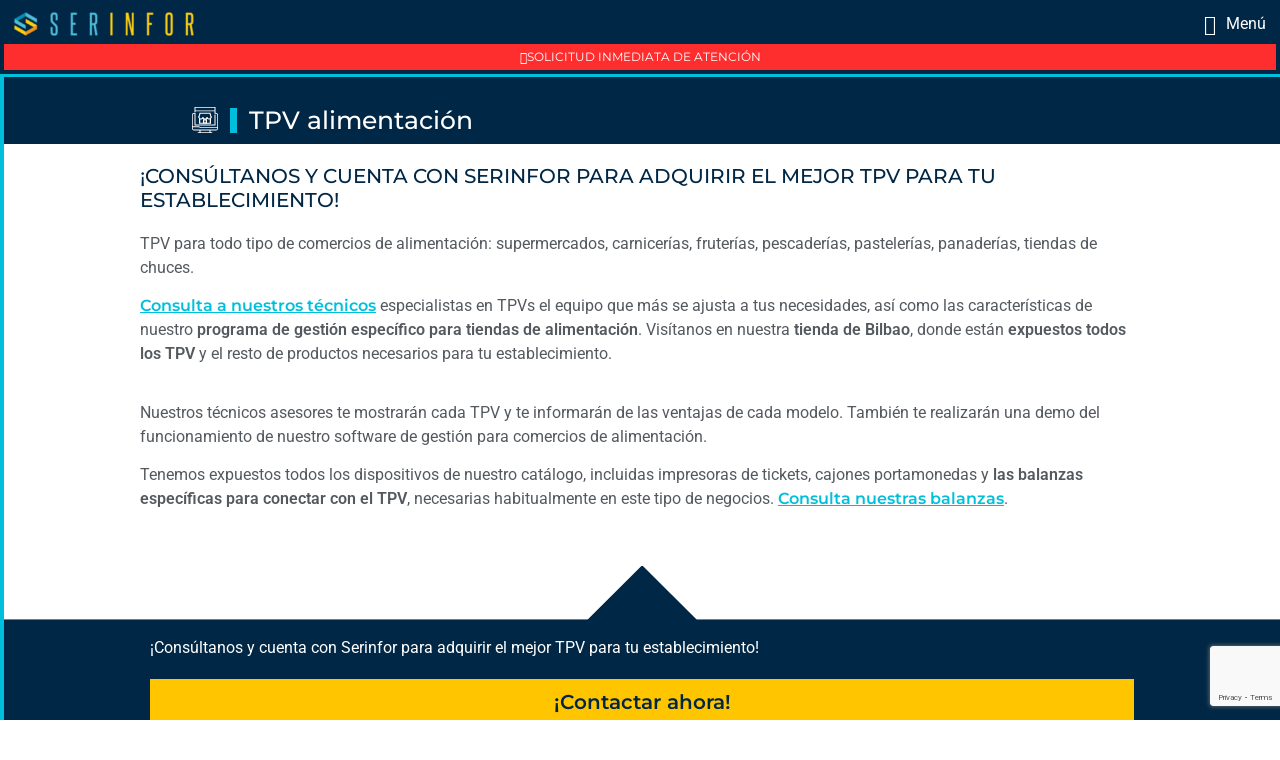

--- FILE ---
content_type: text/html; charset=UTF-8
request_url: https://www.serinfor.net/terminales-punto-de-venta-tpv-en-bilbao/tpv-alimentacion/
body_size: 90348
content:
<!doctype html><html lang="es" prefix="og: https://ogp.me/ns#"><head><script data-no-optimize="1">var litespeed_docref=sessionStorage.getItem("litespeed_docref");litespeed_docref&&(Object.defineProperty(document,"referrer",{get:function(){return litespeed_docref}}),sessionStorage.removeItem("litespeed_docref"));</script> <meta charset="UTF-8"><meta name="viewport" content="width=device-width, initial-scale=1"><link rel="profile" href="https://gmpg.org/xfn/11">
 <script data-cfasync="false" data-pagespeed-no-defer>var gtm4wp_datalayer_name = "dataLayer";
	var dataLayer = dataLayer || [];</script> <title>TPV Alimentación y Accesorios | Informática Serinfor Bilbao</title><meta name="description" content="Venta de TPV alimentación, con programa y balanza. Pide cita con un técnico en el 944 05 02 01 para ver nuestra exposición y una demo. Entrega e instalación"/><meta name="robots" content="follow, index, max-snippet:-1, max-video-preview:-1, max-image-preview:large"/><link rel="canonical" href="https://www.serinfor.net/terminales-punto-de-venta-tpv-en-bilbao/tpv-alimentacion/" /><meta property="og:locale" content="es_ES" /><meta property="og:type" content="article" /><meta property="og:title" content="TPV Alimentación y Accesorios | Informática Serinfor Bilbao" /><meta property="og:description" content="Venta de TPV alimentación, con programa y balanza. Pide cita con un técnico en el 944 05 02 01 para ver nuestra exposición y una demo. Entrega e instalación" /><meta property="og:url" content="https://www.serinfor.net/terminales-punto-de-venta-tpv-en-bilbao/tpv-alimentacion/" /><meta property="og:site_name" content="Informática Serinfor Bilbao" /><meta property="og:updated_time" content="2025-05-23T11:29:16+02:00" /><meta property="og:image" content="https://www.serinfor.net/wp-content/uploads/TPV.jpg" /><meta property="og:image:secure_url" content="https://www.serinfor.net/wp-content/uploads/TPV.jpg" /><meta property="og:image:width" content="1200" /><meta property="og:image:height" content="651" /><meta property="og:image:alt" content="tpv alimentación" /><meta property="og:image:type" content="image/jpeg" /><meta name="twitter:card" content="summary_large_image" /><meta name="twitter:title" content="TPV Alimentación y Accesorios | Informática Serinfor Bilbao" /><meta name="twitter:description" content="Venta de TPV alimentación, con programa y balanza. Pide cita con un técnico en el 944 05 02 01 para ver nuestra exposición y una demo. Entrega e instalación" /><meta name="twitter:image" content="https://www.serinfor.net/wp-content/uploads/TPV.jpg" /> <script type="application/ld+json" class="rank-math-schema">{"@context":"https://schema.org","@graph":[{"@type":"BreadcrumbList","@id":"https://www.serinfor.net/terminales-punto-de-venta-tpv-en-bilbao/tpv-alimentacion/#breadcrumb","itemListElement":[{"@type":"ListItem","position":"1","item":{"@id":"https://www.serinfor.net","name":"Servicios Inform\u00e1ticos en Bilbao"}},{"@type":"ListItem","position":"2","item":{"@id":"https://www.serinfor.net/terminales-punto-de-venta-tpv-en-bilbao/","name":"TPV, programas y cajones"}},{"@type":"ListItem","position":"3","item":{"@id":"https://www.serinfor.net/terminales-punto-de-venta-tpv-en-bilbao/tpv-alimentacion/","name":"TPV alimentaci\u00f3n"}}]}]}</script> <link rel='dns-prefetch' href='//consent.cookiefirst.com' /><link rel='dns-prefetch' href='//www.google.com' /><link rel="alternate" type="application/rss+xml" title="Informática Serinfor Bilbao &raquo; Feed" href="https://www.serinfor.net/feed/" /><link rel="alternate" type="application/rss+xml" title="Informática Serinfor Bilbao &raquo; Feed de los comentarios" href="https://www.serinfor.net/comments/feed/" /><link rel="alternate" title="oEmbed (JSON)" type="application/json+oembed" href="https://www.serinfor.net/wp-json/oembed/1.0/embed?url=https%3A%2F%2Fwww.serinfor.net%2Fterminales-punto-de-venta-tpv-en-bilbao%2Ftpv-alimentacion%2F" /><link rel="alternate" title="oEmbed (XML)" type="text/xml+oembed" href="https://www.serinfor.net/wp-json/oembed/1.0/embed?url=https%3A%2F%2Fwww.serinfor.net%2Fterminales-punto-de-venta-tpv-en-bilbao%2Ftpv-alimentacion%2F&#038;format=xml" /><style id='wp-img-auto-sizes-contain-inline-css'>img:is([sizes=auto i],[sizes^="auto," i]){contain-intrinsic-size:3000px 1500px}
/*# sourceURL=wp-img-auto-sizes-contain-inline-css */</style><style id="litespeed-ucss">.screen-reader-text{position:absolute!important;word-wrap:normal!important}.screen-reader-text:focus{background-color:#eee;clip:auto!important;clip-path:none;color:#333;display:block;font-size:1rem;height:auto;left:5px;line-height:normal;padding:12px 24px;text-decoration:none;top:5px;width:auto;z-index:100000}.jet-listing-dynamic-image{display:flex;align-items:flex-start}.jet-listing-dynamic-image>*{max-width:100%;flex:0 0 auto}.jet-listing-dynamic-image img,footer,header,main,section{display:block}@font-face{font-display:swap;font-family:dashicons;src:url(/wp-includes/fonts/dashicons.eot?99ac726223c749443b642ce33df8b800);src:url(/wp-includes/fonts/dashicons.eot?99ac726223c749443b642ce33df8b800#iefix)format("embedded-opentype"),url([data-uri])format("woff"),url(/wp-includes/fonts/dashicons.ttf?99ac726223c749443b642ce33df8b800)format("truetype");font-weight:400;font-style:normal}html{line-height:1.15;-webkit-text-size-adjust:100%}*,:after,:before{box-sizing:border-box}body{margin:0;font-family:-apple-system,BlinkMacSystemFont,Segoe UI,Roboto,Helvetica Neue,Arial,Noto Sans,sans-serif,Apple Color Emoji,Segoe UI Emoji,Segoe UI Symbol,Noto Color Emoji;font-size:1rem;font-weight:400;line-height:1.5;color:#333;background-color:#fff;-webkit-font-smoothing:antialiased;-moz-osx-font-smoothing:grayscale}h1,h2,h3,h4,h5{margin-block-start:.5rem;margin-block-end:1rem;font-family:inherit;font-weight:500;line-height:1.2;color:inherit}h1{font-size:2.5rem}h2{font-size:2rem}h3{font-size:1.75rem}h4{font-size:1.5rem}h5{font-size:1.25rem}p{margin-block-start:0;margin-block-end:.9rem}a{color:#c36}a:active,a:hover{color:#336}a:not([href]):not([tabindex]),a:not([href]):not([tabindex]):focus,a:not([href]):not([tabindex]):hover{color:inherit;text-decoration:none}[type=submit]:focus:not(:focus-visible),a:not([href]):not([tabindex]):focus,button:focus:not(:focus-visible){outline:0}b,strong{font-weight:bolder}img{height:auto;max-width:100%}@media print{*,:after,:before{background:0 0!important;color:#000!important;box-shadow:none!important;text-shadow:none!important}a,a:visited{text-decoration:underline}a[href]:after{content:" ("attr(href)")"}a[href^="#"]:after{content:""}img{-moz-column-break-inside:avoid;break-inside:avoid}h2,h3,p{orphans:3;widows:3}h2,h3{-moz-column-break-after:avoid;break-after:avoid}}label{display:inline-block;line-height:1;vertical-align:middle}button,input,textarea{font-family:inherit;line-height:1.5;margin:0}input,textarea{font-size:1rem}input[type=email],input[type=tel],input[type=text],textarea{width:100%;border:1px solid #666;border-radius:3px;padding:.5rem 1rem;transition:all .3s}input[type=email]:focus,input[type=tel]:focus,input[type=text]:focus,textarea:focus{border-color:#333}[type=submit],button{width:auto;display:inline-block;font-weight:400;color:#c36;text-align:center;white-space:nowrap;-webkit-user-select:none;-moz-user-select:none;user-select:none;background-color:transparent;border:1px solid #c36;padding:.5rem 1rem;font-size:1rem;border-radius:3px;transition:all .3s}[type=submit]:focus,[type=submit]:hover,button:focus,button:hover{color:#fff;background-color:#c36;text-decoration:none}[type=submit]:not(:disabled),button:not(:disabled){cursor:pointer}textarea{resize:vertical;overflow:auto;outline:0}::-webkit-file-upload-button{-webkit-appearance:button;font:inherit}li,ul{margin-block-start:0;margin-block-end:0;border:0;outline:0;font-size:100%;vertical-align:baseline;background:0 0}.jet-mega-menu-location{overflow-x:hidden}.elementor-screen-only{position:absolute}.elementor-screen-only,.screen-reader-text{height:1px;margin:-1px;overflow:hidden;padding:0;top:-10000em;width:1px;clip:rect(0,0,0,0);border:0}.elementor *,.elementor :after,.elementor :before{box-sizing:border-box}.elementor a{box-shadow:none;text-decoration:none}.elementor img{border:0;border-radius:0;box-shadow:none;height:auto;max-width:100%}.elementor iframe{border:0;line-height:1;margin:0;max-width:100%;width:100%}.elementor-widget-wrap .elementor-element.elementor-widget__width-auto,.elementor-widget-wrap .elementor-element.elementor-widget__width-initial{max-width:100%}@media (max-width:1299px){.elementor-widget-wrap .elementor-element.elementor-widget-tablet__width-auto,.elementor-widget-wrap .elementor-element.elementor-widget-tablet__width-initial{max-width:100%}}@media (max-width:599px){.elementor-widget-wrap .elementor-element.elementor-widget-mobile__width-auto,.elementor-widget-wrap .elementor-element.elementor-widget-mobile__width-initial{max-width:100%}}.elementor-element{--flex-direction:initial;--flex-wrap:initial;--justify-content:initial;--align-items:initial;--align-content:initial;--gap:initial;--flex-basis:initial;--flex-grow:initial;--flex-shrink:initial;--order:initial;--align-self:initial;align-self:var(--align-self);flex-basis:var(--flex-basis);flex-grow:var(--flex-grow);flex-shrink:var(--flex-shrink);order:var(--order)}.elementor-element:where(.elementor-widget){align-content:var(--align-content);align-items:var(--align-items);flex-direction:var(--flex-direction);flex-wrap:var(--flex-wrap);gap:var(--row-gap) var(--column-gap);justify-content:var(--justify-content)}.elementor-align-center{text-align:center}.elementor-align-right{text-align:right}.elementor-align-center .elementor-button,.elementor-align-right .elementor-button{width:auto}.elementor-align-justify .elementor-button{width:100%}@media (max-width:599px){.elementor-mobile-align-justify .elementor-button{width:100%}}:root{--page-title-display:block}.elementor-section{position:relative}.elementor-section .elementor-container{display:flex;margin-left:auto;margin-right:auto;position:relative}@media (max-width:1299px){.elementor-section .elementor-container{flex-wrap:wrap}}.elementor-section.elementor-section-stretched,.elementor-widget-wrap{position:relative;width:100%}.elementor-widget-wrap{align-content:flex-start;flex-wrap:wrap}.elementor:not(.elementor-bc-flex-widget) .elementor-widget-wrap{display:flex}.elementor-widget-wrap>.elementor-element{width:100%}.elementor-widget{position:relative}.elementor-widget:not(:last-child){margin-bottom:var(--kit-widget-spacing,20px)}.elementor-widget:not(:last-child).elementor-widget__width-auto{margin-bottom:0}.elementor-column{display:flex;min-height:1px;position:relative}.elementor-column-gap-default>.elementor-column>.elementor-element-populated{padding:10px}.elementor-column-gap-extended>.elementor-column>.elementor-element-populated{padding:15px}@media (min-width:600px){.elementor-column.elementor-col-25{width:25%}.elementor-column.elementor-col-33{width:33.333%}.elementor-column.elementor-col-50{width:50%}.elementor-column.elementor-col-100{width:100%}}@media (min-width:600px) and (max-width:1299px){.elementor-reverse-tablet>.elementor-container>:first-child{order:10}.elementor-reverse-tablet>.elementor-container>:nth-child(2){order:9}}@media (min-width:-1) and (max-width:1299px){.elementor-reverse-tablet>.elementor-container>:first-child{order:10}.elementor-reverse-tablet>.elementor-container>:nth-child(2){order:9}}@media (min-width:600px) and (max-width:-1){.elementor-reverse-tablet>.elementor-container>:first-child,.elementor-reverse-tablet>.elementor-container>:nth-child(2){order:0}}@media (max-width:599px){.elementor-reverse-mobile>.elementor-container>:first-child{order:10}.elementor-reverse-mobile>.elementor-container>:nth-child(2){order:9}.elementor-column{width:100%}}.elementor-grid{display:grid;grid-column-gap:var(--grid-column-gap);grid-row-gap:var(--grid-row-gap)}.elementor-grid .elementor-grid-item{min-width:0}.elementor-grid-0 .elementor-grid{display:inline-block;margin-bottom:calc(-1*var(--grid-row-gap));width:100%;word-spacing:var(--grid-column-gap)}.elementor-grid-0 .elementor-grid .elementor-grid-item{display:inline-block;margin-bottom:var(--grid-row-gap);word-break:break-word}@media (prefers-reduced-motion:no-preference){html{scroll-behavior:smooth}}.elementor-form-fields-wrapper{display:flex;flex-wrap:wrap}.elementor-form-fields-wrapper.elementor-labels-above .elementor-field-group .elementor-field-subgroup,.elementor-form-fields-wrapper.elementor-labels-above .elementor-field-group>input,.elementor-form-fields-wrapper.elementor-labels-above .elementor-field-group>textarea{flex-basis:100%;max-width:100%}.elementor-field-group{align-items:center;flex-wrap:wrap}.elementor-field-group.elementor-field-type-submit{align-items:flex-end}.elementor-field-group .elementor-field-textual{background-color:transparent;border:1px solid #69727d;color:#1f2124;flex-grow:1;max-width:100%;vertical-align:middle;width:100%}.elementor-field-group .elementor-field-textual:focus{box-shadow:inset 0 0 0 1px rgba(0,0,0,.1);outline:0}.elementor-field-group .elementor-field-textual::-moz-placeholder{color:inherit;font-family:inherit;opacity:.6}.elementor-field-group .elementor-field-textual::placeholder{color:inherit;font-family:inherit;opacity:.6}.elementor-field-subgroup{display:flex;flex-wrap:wrap}.elementor-field-subgroup .elementor-field-option label{display:inline-block}.elementor-button-align-stretch .elementor-field-type-submit:not(.e-form__buttons__wrapper) .elementor-button,.elementor-field-subgroup:not(.elementor-subgroup-inline) .elementor-field-option{flex-basis:100%}.elementor-field-type-acceptance .elementor-field-subgroup .elementor-field-option input,.elementor-field-type-acceptance .elementor-field-subgroup .elementor-field-option label{display:inline}.elementor-field-label{cursor:pointer}.elementor-mark-required .elementor-field-label:after{color:red;content:"*";padding-inline-start:.2em}.elementor-field-textual{border-radius:3px;font-size:15px;line-height:1.4;min-height:40px;padding:5px 14px}.elementor-field-textual.elementor-size-xs{border-radius:2px;font-size:13px;min-height:33px;padding:4px 12px}.elementor-form .elementor-button{border:0;padding-block-end:0;padding-block-start:0}.elementor-form .elementor-button-content-wrapper,.elementor-form .elementor-button>span{display:flex;flex-direction:row;gap:5px;justify-content:center}.elementor-form .elementor-button.elementor-size-sm{min-height:40px}.elementor-element .elementor-widget-container,.elementor-element:not(:has(.elementor-widget-container)){transition:background .3s,border .3s,border-radius .3s,box-shadow .3s,transform var(--e-transform-transition-duration,.4s)}.elementor-heading-title{line-height:1;margin:0;padding:0}.elementor-button{background-color:#69727d;border-radius:3px;color:#fff;display:inline-block;font-size:15px;line-height:1;padding:12px 24px;fill:#fff;text-align:center;transition:all .3s}.elementor-button:focus,.elementor-button:hover,.elementor-button:visited{color:#fff}.elementor-button-content-wrapper{display:flex;flex-direction:row;gap:5px;justify-content:center}.elementor-button-icon{display:flex}.elementor-button-text,.elementor-icon,.elementor-widget-image a{display:inline-block}.elementor-button span{text-decoration:inherit}.elementor-icon{color:#69727d;font-size:50px;line-height:1;transition:all .3s}.elementor-icon:hover{color:#69727d}.elementor-icon i,.elementor-icon svg{display:block;height:1em;position:relative;width:1em}.elementor-icon i:before,.elementor-icon svg:before{left:50%;position:absolute;transform:translateX(-50%)}.elementor-shape-rounded .elementor-icon{border-radius:10%}@media (max-width:599px){.elementor .elementor-hidden-mobile,.elementor .elementor-hidden-phone{display:none}}@media (min-width:600px) and (max-width:1299px){.elementor .elementor-hidden-tablet{display:none}}@media (min-width:1300px) and (max-width:99999px){.elementor .elementor-hidden-desktop{display:none}}.elementor-icon,.elementor-widget-image,.jet-blocks-icon{text-align:center}.elementor-widget-image img{display:inline-block;vertical-align:middle}.elementor-widget-heading .elementor-heading-title[class*=elementor-size-]>a{color:inherit;font-size:inherit;line-height:inherit}.elementor-column .elementor-spacer-inner{height:var(--spacer-size)}.jet-blocks-icon{display:inline-block;line-height:1}.jet-hamburger-panel,.jet-hamburger-panel__toggle{display:-webkit-box;display:-ms-flexbox;display:flex;-webkit-box-pack:center;-ms-flex-pack:center;justify-content:center}.jet-hamburger-panel__toggle{-webkit-box-align:center;-ms-flex-align:center;align-items:center;cursor:pointer;padding:10px;background-color:#6ec1e4;-webkit-box-shadow:1px 1px 5px rgb(0 0 0/.2);box-shadow:1px 1px 5px rgb(0 0 0/.2)}.jet-hamburger-panel__toggle-icon{font-size:20px;line-height:1;color:#fff}.jet-hamburger-panel__toggle-label{color:#fff;font-size:16px}.jet-hamburger-panel__toggle-icon+.jet-hamburger-panel__toggle-label{margin-left:10px}.jet-hamburger-panel__icon{display:-webkit-box;display:-ms-flexbox;display:flex;-webkit-box-pack:center;-ms-flex-pack:center;justify-content:center;-webkit-box-align:center;-ms-flex-align:center;align-items:center}.jet-hamburger-panel__icon.icon-active{display:none}.jet-hamburger-panel__instance{position:fixed;display:-webkit-box;display:-ms-flexbox;display:flex;-webkit-box-align:stretch;-ms-flex-align:stretch;align-items:stretch;top:0;width:500px;height:100vh;pointer-events:none;z-index:100}.jet-hamburger-panel__inner{position:relative;width:100%;overflow-y:auto;background-color:#fff;-webkit-box-shadow:1px 1px 5px rgb(0 0 0/.5);box-shadow:1px 1px 5px rgb(0 0 0/.5)}.jet-hamburger-panel__close-button{display:-webkit-box;display:-ms-flexbox;display:flex;-webkit-box-pack:center;-ms-flex-pack:center;justify-content:center;-webkit-box-align:center;-ms-flex-align:center;align-items:center;position:absolute;top:20px;right:20px;line-height:1;cursor:pointer;z-index:100;color:#54595f;font-size:20px}.jet-hamburger-panel__cover{position:fixed;width:100%;height:100%;top:0;left:0;opacity:0;background-color:rgb(0 0 0/.3);pointer-events:none;-webkit-transition:opacity .4s cubic-bezier(.6,.17,.45,.88);transition:opacity .4s cubic-bezier(.6,.17,.45,.88)}.jet-hamburger-panel__content{position:relative;padding:30px 20px}.jet-hamburger-panel ::-webkit-scrollbar{width:8px;height:8px}.jet-hamburger-panel ::-webkit-scrollbar-button{width:10px;height:10px}.jet-hamburger-panel ::-webkit-scrollbar-thumb{background:#cecece;border:0#fff;border-radius:8px}.jet-hamburger-panel ::-webkit-scrollbar-thumb:active,.jet-hamburger-panel ::-webkit-scrollbar-thumb:hover{background:#c1c1c1}.jet-hamburger-panel ::-webkit-scrollbar-track{background:rgb(122 122 122/.15);border:0#fff;border-radius:8px}.jet-hamburger-panel ::-webkit-scrollbar-track:active,.jet-hamburger-panel ::-webkit-scrollbar-track:hover{background:rgb(122 122 122/.2)}.jet-hamburger-panel ::-webkit-scrollbar-corner{background:#fff0}.jet-hamburger-panel.jet-hamburger-panel-slide-effect.jet-hamburger-panel-left-position .jet-hamburger-panel__instance{left:0}.jet-hamburger-panel.jet-hamburger-panel-slide-effect.jet-hamburger-panel-left-position .jet-hamburger-panel__inner{-webkit-transform:translateX(-101%);-ms-transform:translateX(-101%);transform:translateX(-101%);-webkit-transition:-webkit-transform .4s cubic-bezier(.6,.17,.45,.88);transition:transform .4s cubic-bezier(.6,.17,.45,.88);transition:transform .4s cubic-bezier(.6,.17,.45,.88),-webkit-transform .4s cubic-bezier(.6,.17,.45,.88)}@font-face{font-display:swap;font-family:eicons;src:url(/wp-content/plugins/elementor/assets/lib/eicons/fonts/eicons.eot?5.36.0);src:url(/wp-content/plugins/elementor/assets/lib/eicons/fonts/eicons.eot?5.36.0#iefix)format("embedded-opentype"),url(/wp-content/plugins/elementor/assets/lib/eicons/fonts/eicons.woff2?5.36.0)format("woff2"),url(/wp-content/plugins/elementor/assets/lib/eicons/fonts/eicons.woff?5.36.0)format("woff"),url(/wp-content/plugins/elementor/assets/lib/eicons/fonts/eicons.ttf?5.36.0)format("truetype"),url(/wp-content/plugins/elementor/assets/lib/eicons/fonts/eicons.svg?5.36.0#eicon)format("svg");font-weight:400;font-style:normal}.elementor-kit-16898{--e-global-color-primary:#6EC1E4;--e-global-color-secondary:#54595F;--e-global-color-text:#7A7A7A;--e-global-color-accent:#61CE70;--e-global-color-4244b33f:#FFC600;--e-global-color-33409a35:#F1941D;--e-global-color-64dd008f:#002745;--e-global-color-38c833b1:#00BFDC;--e-global-color-6a09f06d:#23A455;--e-global-color-478abf8d:#000;--e-global-color-57222884:#FFF;--e-global-color-c70acb4:#E64040;--e-global-color-ef31ced:#F2F4F4;--e-global-typography-primary-font-family:"Roboto";--e-global-typography-primary-font-weight:600;--e-global-typography-primary-line-height:1.2em;--e-global-typography-secondary-font-family:"Roboto Slab";--e-global-typography-secondary-font-weight:400;--e-global-typography-secondary-line-height:1.2em;--e-global-typography-text-font-family:"Roboto";--e-global-typography-text-font-weight:400;--e-global-typography-accent-font-family:"Roboto";--e-global-typography-accent-font-weight:500;color:#54595f}.elementor-kit-16898 .elementor-button,.elementor-kit-16898 button{background-color:#ffc600;font-family:"Montserrat",Sans-serif;font-size:20px;font-weight:600;text-decoration:none;color:#002745;border-style:solid;border-width:1px;border-color:#fff0;border-radius:0 0 0 0}.elementor-kit-16898 a{color:#00bfdc;font-family:"Montserrat",Sans-serif;font-weight:300;text-decoration:underline}.elementor-kit-16898 h1{color:#fff;font-family:"Montserrat",Sans-serif;font-size:36px}.elementor-kit-16898 h2,.elementor-kit-16898 h3{color:#002745;font-family:"Montserrat",Sans-serif;font-size:28px;text-transform:uppercase;line-height:1.2em}.elementor-kit-16898 h3{font-size:22px}.elementor-kit-16898 h4{color:#002745;font-size:18px;line-height:1.3em}.elementor-section.elementor-section-boxed>.elementor-container{max-width:900px}.elementor-widget:not(:last-child){margin-block-end:20px}.elementor-element{--widgets-spacing:20px 20px;--widgets-spacing-row:20px;--widgets-spacing-column:20px}@media (max-width:1299px){.elementor-kit-16898 h1,.elementor-kit-16898 h2,.elementor-kit-16898 h3{font-size:20px}.elementor-section.elementor-section-boxed>.elementor-container{max-width:1024px}}@media (max-width:599px){.elementor-kit-16898 h1{font-size:24px}.elementor-kit-16898 h2{font-size:20px}.elementor-kit-16898 h3{font-size:18px}.elementor-section.elementor-section-boxed>.elementor-container{max-width:767px}}ul.lista-menu li{list-style:none;border-bottom:1px solid rgb(256 256 256/.25);padding:8px}ul.lista-menu a{color:#fff!important;text-decoration:none;font-weight:200;font-size:12px}.contenido a,.contenido strong{font-weight:600!important}ul.lista-menu{margin:-5px 20px 10px 0}#tpv-sub:hover .jet-toggle__label-text,ul.lista-menu li:not(.menu-sub):hover a{color:#ffc600!important}#mas-ser::before,#seg-red-ser::before,#ser-rep::before,#software::before,#teleco::before,#tienda-inf::before,#tpv-host-com::before{content:"";width:28px;height:28px;background-size:cover!important;margin:0 10px 0 5px;background-position:center center!important}#seg-red-ser::before{background:url(https://www.serinfor.net/wp-content/uploads/icono-seguridad-1.svg)no-repeat top right}#mas-ser::before{background:url(https://www.serinfor.net/wp-content/uploads/icono-todos.svg)no-repeat top right}#ser-rep::before{background:url(https://www.serinfor.net/wp-content/uploads/icono-reparaciones.svg)no-repeat top right}#teleco::before{background:url(https://www.serinfor.net/wp-content/uploads/centralita-telefonia.svg)no-repeat top right}#tpv-host-com::before{background:url(https://www.serinfor.net/wp-content/uploads/icono-tpv.svg)no-repeat top right}#tienda-inf::before{background:url(https://www.serinfor.net/wp-content/uploads/icono-shop.svg)no-repeat top right}#software::before{background:url(https://www.serinfor.net/wp-content/uploads/softempresas.svg)no-repeat top right}.jet-accordion__inner,.jet-toggle{display:-webkit-box;display:-ms-flexbox;display:flex;-webkit-box-orient:vertical;-webkit-box-direction:normal;-ms-flex-flow:column;flex-flow:column;-webkit-box-align:stretch;-ms-flex-align:stretch;align-items:stretch}.jet-toggle{border:1px solid #e8e8f6;border-radius:5px;margin-bottom:20px;background-color:#fff}.jet-toggle:first-child{margin-top:0!important}.jet-toggle:last-child{margin-bottom:0!important}.jet-toggle__control{padding:15px 20px;display:-webkit-box;display:-ms-flexbox;display:flex;-webkit-box-orient:horizontal;-webkit-box-direction:normal;-ms-flex-flow:row nowrap;flex-flow:row nowrap;-webkit-box-pack:start;-ms-flex-pack:start;justify-content:flex-start;-webkit-box-align:center;-ms-flex-align:center;align-items:center;cursor:pointer}.jet-toggle__label-icon{margin-right:10px}.jet-toggle__label-icon.jet-toggle-icon-position-right{margin-left:10px;margin-right:0;-webkit-box-ordinal-group:4;-ms-flex-order:3;order:3}.jet-toggle__label-icon .icon-active{display:none}.jet-toggle__icon,.jet-toggle__label-icon i{display:-webkit-box;display:-ms-flexbox;display:flex}.jet-toggle__icon{-webkit-box-pack:center;-ms-flex-pack:center;justify-content:center;-webkit-box-align:center;-ms-flex-align:center;align-items:center;font-size:15px;width:25px;height:25px;border-radius:50%;color:#fff}.jet-toggle__label-text{font-weight:600;color:#7a7a7a;-webkit-user-select:none;-moz-user-select:none;-ms-user-select:none;user-select:none;margin:0}.jet-toggle__content{height:0;overflow:hidden;-webkit-transition:height .5s ease;transition:height .5s ease;visibility:hidden}.jet-toggle:not(.active-toggle)>.jet-toggle__content{padding:0!important;margin:0!important;border:0!important;-webkit-box-shadow:none!important;box-shadow:none!important}.jet-toggle__content-inner{position:relative;padding:30px}.jet-tabs-icon{line-height:1;text-align:center}.elementor-shape{direction:ltr;left:0;line-height:0;overflow:hidden;position:absolute;width:100%}.elementor-shape-top{top:-1px}.elementor-shape-top:not([data-negative=false]) svg{z-index:-1}.elementor-shape-bottom{bottom:-1px}.elementor-shape[data-negative=true].elementor-shape-top{transform:rotate(180deg)}.elementor-shape svg{display:block;left:50%;position:relative;transform:translateX(-50%);width:calc(100% + 1.3px)}.elementor-shape .elementor-shape-fill{fill:#fff;transform:rotateY(0deg);transform-origin:center}.elementor-10881 .elementor-element.elementor-element-4445042:not(.elementor-motion-effects-element-type-background){background-color:#002745}.elementor-10881 .elementor-element.elementor-element-4445042{transition:background .3s,border .3s,border-radius .3s,box-shadow .3s;margin-top:50px;margin-bottom:50px;padding:80px 0}.elementor-10881 .elementor-element.elementor-element-4445042>.elementor-shape-bottom svg,.elementor-10881 .elementor-element.elementor-element-4445042>.elementor-shape-top svg{width:calc(180% + 1.3px)}.elementor-10881 .elementor-element.elementor-element-888315b.elementor-column.elementor-element[data-element_type=column]>.elementor-widget-wrap.elementor-element-populated,.elementor-10881 .elementor-element.elementor-element-a430ef0.elementor-column.elementor-element[data-element_type=column]>.elementor-widget-wrap.elementor-element-populated,.elementor-10881 .elementor-element.elementor-element-c8f638d.elementor-column.elementor-element[data-element_type=column]>.elementor-widget-wrap.elementor-element-populated,.elementor-15823 .elementor-element.elementor-element-0b616be.elementor-column.elementor-element[data-element_type=column]>.elementor-widget-wrap.elementor-element-populated{align-content:center;align-items:center}.elementor-10881 .elementor-element.elementor-element-a430ef0>.elementor-widget-wrap>.elementor-widget:not(.elementor-widget__width-auto):not(.elementor-widget__width-initial):not(:last-child):not(.elementor-absolute){margin-bottom:5px}.elementor-10881 .elementor-element.elementor-element-a430ef0>.elementor-element-populated{padding:0 30px 0 0}.elementor-10881 .elementor-element.elementor-element-e8f88f5{color:#fff}.elementor-10881 .elementor-element.elementor-element-c006e05>.elementor-widget-container{margin:10px 0 0}.elementor-10881 .elementor-element.elementor-element-71c3fc4{--spacer-size:30px}.elementor-10881 .elementor-element.elementor-element-fb65d4f{margin-top:0;margin-bottom:20px}.elementor-10881 .elementor-element.elementor-element-072430d.elementor-column>.elementor-widget-wrap,.elementor-10881 .elementor-element.elementor-element-3817873.elementor-column>.elementor-widget-wrap{justify-content:space-around}.elementor-10881 .elementor-element.elementor-element-072430d>.elementor-element-populated{padding:0}.elementor-10881 .elementor-element.elementor-element-2b82802 .elementor-button{background-color:#002745;font-size:15px;fill:#fff;color:#fff}.elementor-10881 .elementor-element.elementor-element-2b82802{width:auto;max-width:auto;align-self:center}.elementor-10881 .elementor-element.elementor-element-2b82802 .elementor-button-content-wrapper{flex-direction:row}.elementor-10881 .elementor-element.elementor-element-10e2afa,.elementor-10881 .elementor-element.elementor-element-81b13d6{--spacer-size:30px}.elementor-10881 .elementor-element.elementor-element-6db2177{margin-top:0;margin-bottom:20px}.elementor-10881 .elementor-element.elementor-element-3817873>.elementor-element-populated{padding:0}.elementor-10881 .elementor-element.elementor-element-607eb16 .elementor-button{background-color:#002745;font-size:15px;fill:#fff;color:#fff}.elementor-10881 .elementor-element.elementor-element-607eb16{width:auto;max-width:auto;align-self:center}.elementor-10881 .elementor-element.elementor-element-607eb16>.elementor-widget-container{padding:10px 0 0}.elementor-10881 .elementor-element.elementor-element-607eb16 .elementor-button-content-wrapper{flex-direction:row}@media (max-width:1299px){.elementor-10881 .elementor-element.elementor-element-6351f0b2,.elementor-10881 .elementor-element.elementor-element-a430ef0>.elementor-element-populated{padding:20px}.elementor-10881 .elementor-element.elementor-element-4445042>.elementor-shape-bottom svg,.elementor-10881 .elementor-element.elementor-element-4445042>.elementor-shape-top svg{width:calc(300% + 1.3px)}.elementor-10881 .elementor-element.elementor-element-4445042{margin-top:10px;margin-bottom:20px;padding:50px 30px}.elementor-10881 .elementor-element.elementor-element-68ed5bd{padding:20px}.elementor-10881 .elementor-element.elementor-element-2b82802>.elementor-widget-container{padding:10px 0 0}.elementor-10881 .elementor-element.elementor-element-10e2afa{--spacer-size:0px}}@media (max-width:599px){.elementor-10881 .elementor-element.elementor-element-4445042>.elementor-shape-bottom svg,.elementor-10881 .elementor-element.elementor-element-4445042>.elementor-shape-top svg{width:calc(300% + 1.3px)}.elementor-10881 .elementor-element.elementor-element-4445042{padding:20px 20px 40px}}@media (min-width:600px){.elementor-10881 .elementor-element.elementor-element-a430ef0{width:49.668%}.elementor-10881 .elementor-element.elementor-element-c8f638d{width:50%}}@media (max-width:1299px) and (min-width:600px){.elementor-10881 .elementor-element.elementor-element-03b565e,.elementor-10881 .elementor-element.elementor-element-888315b,.elementor-10881 .elementor-element.elementor-element-a430ef0,.elementor-10881 .elementor-element.elementor-element-c8f638d{width:100%}}.elementor-15823 .elementor-element.elementor-element-86f3243:not(.elementor-motion-effects-element-type-background){background-color:#002745}.elementor-15823 .elementor-element.elementor-element-86f3243{border-style:solid;border-width:0 0 3px;border-color:#00bfdc;transition:background .3s,border .3s,border-radius .3s,box-shadow .3s;z-index:999999}.elementor-15823 .elementor-element.elementor-element-0b616be.elementor-column>.elementor-widget-wrap{justify-content:space-between}.elementor-15823 .elementor-element.elementor-element-0b616be>.elementor-element-populated{margin:0;--e-column-margin-right:00px;--e-column-margin-left:00px}.elementor-15823 .elementor-element.elementor-element-30b4828,.elementor-15823 .elementor-element.elementor-element-36839d7{width:auto;max-width:auto}.elementor-15823 .elementor-element.elementor-element-36839d7 img{width:200px}.elementor-15823 .elementor-element.elementor-element-30b4828 .jet-hamburger-panel__inner{background-color:#002745}.elementor-15823 .elementor-element.elementor-element-30b4828 .jet-hamburger-panel__toggle{background-color:#002745;padding:8px 10px;box-shadow:0 0 10px 0#fff0}.elementor-15823 .elementor-element.elementor-element-30b4828>.elementor-widget-container{margin:0;padding:0}.elementor-15823 .elementor-element.elementor-element-30b4828 .jet-hamburger-panel{justify-content:flex-start}.elementor-15823 .elementor-element.elementor-element-30b4828 .jet-hamburger-panel__instance{width:100%}.elementor-15823 .elementor-element.elementor-element-30b4828 .jet-hamburger-panel__content{padding:0}.elementor-15823 .elementor-element.elementor-element-30b4828 .jet-hamburger-panel__cover{background-color:#002745}.elementor-15823 .elementor-element.elementor-element-30b4828 .jet-hamburger-panel__close-button{color:#fff;background-color:#00bfdc;width:0;height:0;box-shadow:0 0 10px 0 rgb(0 0 0/.5)}.elementor-15823 .elementor-element.elementor-element-30b4828 .jet-hamburger-panel__icon,.elementor-15823 .elementor-element.elementor-element-30b4828 .jet-hamburger-panel__toggle-label,.elementor-17526 .elementor-element.elementor-element-3791e47 .elementor-button[type=submit]:hover{color:#fff}.elementor-15823 .elementor-element.elementor-element-fbebab7 .elementor-button{background-color:#ff2e2e;font-size:15px;font-weight:400;text-transform:uppercase;fill:#fff;color:#fff;border-radius:0 0 0 0;padding:10px}.elementor-15823 .elementor-element.elementor-element-fbebab7>.elementor-widget-container{background-color:#ff2e2e;margin:4px;padding:0}.elementor-15823 .elementor-element.elementor-element-fbebab7 .elementor-button-content-wrapper{flex-direction:row}.elementor-location-header:before{content:"";display:table;clear:both}@media (max-width:1299px){.elementor-15823 .elementor-element.elementor-element-0b616be.elementor-column.elementor-element[data-element_type=column]>.elementor-widget-wrap.elementor-element-populated{align-content:center;align-items:center}.elementor-15823 .elementor-element.elementor-element-0b616be>.elementor-element-populated{padding:4px}.elementor-15823 .elementor-element.elementor-element-30b4828>.elementor-widget-container,.elementor-15823 .elementor-element.elementor-element-36839d7>.elementor-widget-container{margin:0}.elementor-15823 .elementor-element.elementor-element-30b4828{width:auto;max-width:auto}.elementor-15823 .elementor-element.elementor-element-30b4828 .jet-hamburger-panel{justify-content:flex-end}.elementor-15823 .elementor-element.elementor-element-30b4828 .jet-hamburger-panel__instance{width:100%}.elementor-15823 .elementor-element.elementor-element-fbebab7>.elementor-widget-container{margin:0;padding:0}.elementor-15823 .elementor-element.elementor-element-fbebab7 .elementor-button{font-size:12px;padding:6px}}@media (max-width:1299px) and (min-width:600px){.elementor-15823 .elementor-element.elementor-element-0b616be{width:100%}}@media (max-width:599px){.elementor-15823 .elementor-element.elementor-element-0b616be,.elementor-15823 .elementor-element.elementor-element-30b4828 .jet-hamburger-panel__instance{width:100%}.elementor-15823 .elementor-element.elementor-element-0b616be.elementor-column.elementor-element[data-element_type=column]>.elementor-widget-wrap.elementor-element-populated{align-content:center;align-items:center}.elementor-15823 .elementor-element.elementor-element-0b616be.elementor-column>.elementor-widget-wrap{justify-content:space-between}.elementor-15823 .elementor-element.elementor-element-36839d7{width:var(--container-widget-width,150px);max-width:150px;--container-widget-width:150px;--container-widget-flex-grow:0;text-align:center}.elementor-15823 .elementor-element.elementor-element-fbebab7>.elementor-widget-container{margin:4px 0;padding:0}}.elementor-16810 .elementor-element.elementor-element-5dafde7:not(.elementor-motion-effects-element-type-background){background-color:#002745}.elementor-16810 .elementor-element.elementor-element-5dafde7{transition:background .3s,border .3s,border-radius .3s,box-shadow .3s}.elementor-16810 .elementor-element.elementor-element-da536b8.elementor-column.elementor-element[data-element_type=column]>.elementor-widget-wrap.elementor-element-populated{align-content:flex-start;align-items:flex-start}.elementor-16810 .elementor-element.elementor-element-da536b8.elementor-column>.elementor-widget-wrap{justify-content:flex-start}.elementor-16810 .elementor-element.elementor-element-da536b8>.elementor-element-populated{transition:background .3s,border .3s,border-radius .3s,box-shadow .3s;margin:0;--e-column-margin-right:0px;--e-column-margin-left:0px;padding:0}.elementor-16810 .elementor-element.elementor-element-0fd33a3:not(.elementor-motion-effects-element-type-background)>.elementor-widget-wrap{background-color:#fff}.elementor-16810 .elementor-element.elementor-element-0fd33a3>.elementor-widget-wrap>.elementor-widget:not(.elementor-widget__width-auto):not(.elementor-widget__width-initial):not(:last-child):not(.elementor-absolute){margin-bottom:0}.elementor-16810 .elementor-element.elementor-element-0fd33a3>.elementor-element-populated{border-style:solid;border-width:0 0 0 4px;border-color:#00bfdc;transition:background .3s,border .3s,border-radius .3s,box-shadow .3s;padding:0}.elementor-16810 .elementor-element.elementor-element-1e3b4cf:not(.elementor-motion-effects-element-type-background){background-color:#002745}.elementor-16810 .elementor-element.elementor-element-1e3b4cf>.elementor-container{max-width:900px}.elementor-16810 .elementor-element.elementor-element-1e3b4cf{transition:background .3s,border .3s,border-radius .3s,box-shadow .3s;margin-top:0;margin-bottom:0;padding:30px 0 0}.elementor-16810 .elementor-element.elementor-element-bfdb571.elementor-column.elementor-element[data-element_type=column]>.elementor-widget-wrap.elementor-element-populated{align-content:center;align-items:center}.elementor-16810 .elementor-element.elementor-element-bfdb571.elementor-column>.elementor-widget-wrap{justify-content:flex-start}.elementor-16810 .elementor-element.elementor-element-bfdb571>.elementor-element-populated{padding:10px 0}.elementor-16810 .elementor-element.elementor-element-d1f8a32{width:auto;max-width:auto}.elementor-16810 .elementor-element.elementor-element-d1f8a32>.elementor-widget-container{margin:0;padding:0 12px 0 0;border-style:solid;border-width:0;border-color:#00bfdc}.elementor-16810 .elementor-element.elementor-element-d1f8a32 .jet-listing-dynamic-image{justify-content:flex-start}.elementor-16810 .elementor-element.elementor-element-66ad43d{width:auto;max-width:auto;align-self:center;text-align:left}.elementor-16810 .elementor-element.elementor-element-66ad43d>.elementor-widget-container{margin:0;padding:0 0 0 12px;border-style:solid;border-width:0 0 0 7px;border-color:#00bfdc}.elementor-16810 .elementor-element.elementor-element-66ad43d .elementor-heading-title{font-size:34px;color:#fff}.elementor-16810 .elementor-element.elementor-element-e737143:not(.elementor-motion-effects-element-type-background){background-color:#002745}.elementor-16810 .elementor-element.elementor-element-e737143>.elementor-container{max-width:900px}.elementor-16810 .elementor-element.elementor-element-e737143{transition:background .3s,border .3s,border-radius .3s,box-shadow .3s;margin-top:0;margin-bottom:0;padding:0 0 50px}.elementor-16810 .elementor-element.elementor-element-79fe697>.elementor-container{max-width:980px}.elementor-16810 .elementor-element.elementor-element-79fe697{margin-top:0;margin-bottom:0;padding:0}.elementor-16810 .elementor-element.elementor-element-527db12:not(.elementor-motion-effects-element-type-background)>.elementor-widget-wrap{background-color:#fff}.elementor-16810 .elementor-element.elementor-element-527db12>.elementor-element-populated{transition:background .3s,border .3s,border-radius .3s,box-shadow .3s;margin:-24px 0 0;--e-column-margin-right:0px;--e-column-margin-left:0px;padding:0 40px}.elementor-16810 .elementor-element.elementor-element-e517d8d{--spacer-size:40px}.elementor-16810 .elementor-element.elementor-element-2cd4d09>.elementor-widget-container{margin:-20px 0 0}@media (max-width:1299px){.elementor-16810 .elementor-element.elementor-element-1e3b4cf{margin-top:0;margin-bottom:0;padding:20px 20px 0}.elementor-16810 .elementor-element.elementor-element-d1f8a32{width:var(--container-widget-width,38px);max-width:38px;--container-widget-width:38px;--container-widget-flex-grow:0}.elementor-16810 .elementor-element.elementor-element-66ad43d .elementor-heading-title{font-size:25px}.elementor-16810 .elementor-element.elementor-element-e737143{margin-top:0;margin-bottom:0;padding:0}.elementor-16810 .elementor-element.elementor-element-79fe697{margin-top:0;margin-bottom:0}.elementor-16810 .elementor-element.elementor-element-527db12>.elementor-element-populated{margin:0;--e-column-margin-right:0px;--e-column-margin-left:0px}.elementor-16810 .elementor-element.elementor-element-e517d8d{--spacer-size:10px}}@media (min-width:600px){.elementor-16810 .elementor-element.elementor-element-da536b8{width:20%}.elementor-16810 .elementor-element.elementor-element-0fd33a3{width:80%}}@media (max-width:1299px) and (min-width:600px){.elementor-16810 .elementor-element.elementor-element-0fd33a3,.elementor-16810 .elementor-element.elementor-element-da536b8{width:100%}}@media (max-width:599px){.elementor-16810 .elementor-element.elementor-element-da536b8>.elementor-element-populated{padding:10px}.elementor-16810 .elementor-element.elementor-element-0fd33a3>.elementor-element-populated{border-width:0;padding:0}.elementor-16810 .elementor-element.elementor-element-1e3b4cf{margin-top:0;margin-bottom:0;padding:10px 10px 0}.elementor-16810 .elementor-element.elementor-element-bfdb571{width:100%}.elementor-16810 .elementor-element.elementor-element-bfdb571>.elementor-element-populated{padding:0}.elementor-16810 .elementor-element.elementor-element-d1f8a32{width:var(--container-widget-width,16%);max-width:16%;--container-widget-width:16%;--container-widget-flex-grow:0}.elementor-16810 .elementor-element.elementor-element-d1f8a32>.elementor-widget-container{margin:0;padding:0 10px 0 0;border-width:0 5px 0 0}.elementor-16810 .elementor-element.elementor-element-66ad43d{width:var(--container-widget-width,80%);max-width:80%;--container-widget-width:80%;--container-widget-flex-grow:0}.elementor-16810 .elementor-element.elementor-element-66ad43d>.elementor-widget-container{padding:0 0 0 10px;border-width:0}.elementor-16810 .elementor-element.elementor-element-66ad43d .elementor-heading-title{font-size:22px}.elementor-16810 .elementor-element.elementor-element-527db12>.elementor-element-populated,.elementor-16810 .elementor-element.elementor-element-e737143{padding:10px}}.elementor-16810 .elementor-element.elementor-element-d1f8a32 img{width:45px}a{text-decoration:none;background-color:transparent;-webkit-text-decoration-skip:objects}img{display:block;border-style:none}svg:not(:root){overflow:hidden;display:inline}button,input{overflow:visible;outline:0}button{text-transform:none}[type=submit],button{-webkit-appearance:button}[type=submit]::-moz-focus-inner,button::-moz-focus-inner{border-style:none;padding:0}[type=submit]:-moz-focusring,button:-moz-focusring{outline:0}[type=submit]:focus,[type=submit]:hover,button:focus,button:hover{outline:0}[type=checkbox]{-webkit-box-sizing:border-box;box-sizing:border-box;padding:0;outline:0}@font-face{font-display:swap;font-family:"Font Awesome 5 Brands";font-style:normal;font-weight:400;font-display:block;src:url(/wp-content/plugins/elementor/assets/lib/font-awesome/webfonts/fa-brands-400.eot);src:url(/wp-content/plugins/elementor/assets/lib/font-awesome/webfonts/fa-brands-400.eot?#iefix)format("embedded-opentype"),url(/wp-content/plugins/elementor/assets/lib/font-awesome/webfonts/fa-brands-400.woff2)format("woff2"),url(/wp-content/plugins/elementor/assets/lib/font-awesome/webfonts/fa-brands-400.woff)format("woff"),url(/wp-content/plugins/elementor/assets/lib/font-awesome/webfonts/fa-brands-400.ttf)format("truetype"),url(/wp-content/plugins/elementor/assets/lib/font-awesome/webfonts/fa-brands-400.svg#fontawesome)format("svg")}@font-face{font-display:swap;font-family:"Font Awesome 5 Free";font-style:normal;font-weight:400;font-display:block;src:url(/wp-content/plugins/elementor/assets/lib/font-awesome/webfonts/fa-regular-400.eot);src:url(/wp-content/plugins/elementor/assets/lib/font-awesome/webfonts/fa-regular-400.eot?#iefix)format("embedded-opentype"),url(/wp-content/plugins/elementor/assets/lib/font-awesome/webfonts/fa-regular-400.woff2)format("woff2"),url(/wp-content/plugins/elementor/assets/lib/font-awesome/webfonts/fa-regular-400.woff)format("woff"),url(/wp-content/plugins/elementor/assets/lib/font-awesome/webfonts/fa-regular-400.ttf)format("truetype"),url(/wp-content/plugins/elementor/assets/lib/font-awesome/webfonts/fa-regular-400.svg#fontawesome)format("svg")}@font-face{font-display:swap;font-family:"Font Awesome 5 Free";font-style:normal;font-weight:900;font-display:block;src:url(/wp-content/plugins/elementor/assets/lib/font-awesome/webfonts/fa-solid-900.eot);src:url(/wp-content/plugins/elementor/assets/lib/font-awesome/webfonts/fa-solid-900.eot?#iefix)format("embedded-opentype"),url(/wp-content/plugins/elementor/assets/lib/font-awesome/webfonts/fa-solid-900.woff2)format("woff2"),url(/wp-content/plugins/elementor/assets/lib/font-awesome/webfonts/fa-solid-900.woff)format("woff"),url(/wp-content/plugins/elementor/assets/lib/font-awesome/webfonts/fa-solid-900.ttf)format("truetype"),url(/wp-content/plugins/elementor/assets/lib/font-awesome/webfonts/fa-solid-900.svg#fontawesome)format("svg")}@font-face{font-display:swap;font-family:"Roboto";font-style:italic;font-weight:100;font-stretch:100%;font-display:block;src:url(https://www.serinfor.net/wp-content/uploads/elementor/google-fonts/fonts/roboto-kfo5cnqeu92fr1mu53zec9_vu3r1gihoszmkc3kawzu.woff2)format("woff2");unicode-range:U+0460-052F,U+1C80-1C8A,U+20B4,U+2DE0-2DFF,U+A640-A69F,U+FE2E-FE2F}@font-face{font-display:swap;font-family:"Roboto";font-style:italic;font-weight:100;font-stretch:100%;font-display:block;src:url(https://www.serinfor.net/wp-content/uploads/elementor/google-fonts/fonts/roboto-kfo5cnqeu92fr1mu53zec9_vu3r1gihoszmkankawzu.woff2)format("woff2");unicode-range:U+0301,U+0400-045F,U+0490-0491,U+04B0-04B1,U+2116}@font-face{font-display:swap;font-family:"Roboto";font-style:italic;font-weight:100;font-stretch:100%;font-display:block;src:url(https://www.serinfor.net/wp-content/uploads/elementor/google-fonts/fonts/roboto-kfo5cnqeu92fr1mu53zec9_vu3r1gihoszmkcnkawzu.woff2)format("woff2");unicode-range:U+1F00-1FFF}@font-face{font-display:swap;font-family:"Roboto";font-style:italic;font-weight:100;font-stretch:100%;font-display:block;src:url(https://www.serinfor.net/wp-content/uploads/elementor/google-fonts/fonts/roboto-kfo5cnqeu92fr1mu53zec9_vu3r1gihoszmkbxkawzu.woff2)format("woff2");unicode-range:U+0370-0377,U+037A-037F,U+0384-038A,U+038C,U+038E-03A1,U+03A3-03FF}@font-face{font-display:swap;font-family:"Roboto";font-style:italic;font-weight:100;font-stretch:100%;font-display:block;src:url(https://www.serinfor.net/wp-content/uploads/elementor/google-fonts/fonts/roboto-kfo5cnqeu92fr1mu53zec9_vu3r1gihoszmkenkawzu.woff2)format("woff2");unicode-range:U+0302-0303,U+0305,U+0307-0308,U+0310,U+0312,U+0315,U+031A,U+0326-0327,U+032C,U+032F-0330,U+0332-0333,U+0338,U+033A,U+0346,U+034D,U+0391-03A1,U+03A3-03A9,U+03B1-03C9,U+03D1,U+03D5-03D6,U+03F0-03F1,U+03F4-03F5,U+2016-2017,U+2034-2038,U+203C,U+2040,U+2043,U+2047,U+2050,U+2057,U+205F,U+2070-2071,U+2074-208E,U+2090-209C,U+20D0-20DC,U+20E1,U+20E5-20EF,U+2100-2112,U+2114-2115,U+2117-2121,U+2123-214F,U+2190,U+2192,U+2194-21AE,U+21B0-21E5,U+21F1-21F2,U+21F4-2211,U+2213-2214,U+2216-22FF,U+2308-230B,U+2310,U+2319,U+231C-2321,U+2336-237A,U+237C,U+2395,U+239B-23B7,U+23D0,U+23DC-23E1,U+2474-2475,U+25AF,U+25B3,U+25B7,U+25BD,U+25C1,U+25CA,U+25CC,U+25FB,U+266D-266F,U+27C0-27FF,U+2900-2AFF,U+2B0E-2B11,U+2B30-2B4C,U+2BFE,U+3030,U+FF5B,U+FF5D,U+1D400-1D7FF,U+1EE00-1EEFF}@font-face{font-display:swap;font-family:"Roboto";font-style:italic;font-weight:100;font-stretch:100%;font-display:block;src:url(https://www.serinfor.net/wp-content/uploads/elementor/google-fonts/fonts/roboto-kfo5cnqeu92fr1mu53zec9_vu3r1gihoszmkahkawzu.woff2)format("woff2");unicode-range:U+0001-000C,U+000E-001F,U+007F-009F,U+20DD-20E0,U+20E2-20E4,U+2150-218F,U+2190,U+2192,U+2194-2199,U+21AF,U+21E6-21F0,U+21F3,U+2218-2219,U+2299,U+22C4-22C6,U+2300-243F,U+2440-244A,U+2460-24FF,U+25A0-27BF,U+2800-28FF,U+2921-2922,U+2981,U+29BF,U+29EB,U+2B00-2BFF,U+4DC0-4DFF,U+FFF9-FFFB,U+10140-1018E,U+10190-1019C,U+101A0,U+101D0-101FD,U+102E0-102FB,U+10E60-10E7E,U+1D2C0-1D2D3,U+1D2E0-1D37F,U+1F000-1F0FF,U+1F100-1F1AD,U+1F1E6-1F1FF,U+1F30D-1F30F,U+1F315,U+1F31C,U+1F31E,U+1F320-1F32C,U+1F336,U+1F378,U+1F37D,U+1F382,U+1F393-1F39F,U+1F3A7-1F3A8,U+1F3AC-1F3AF,U+1F3C2,U+1F3C4-1F3C6,U+1F3CA-1F3CE,U+1F3D4-1F3E0,U+1F3ED,U+1F3F1-1F3F3,U+1F3F5-1F3F7,U+1F408,U+1F415,U+1F41F,U+1F426,U+1F43F,U+1F441-1F442,U+1F444,U+1F446-1F449,U+1F44C-1F44E,U+1F453,U+1F46A,U+1F47D,U+1F4A3,U+1F4B0,U+1F4B3,U+1F4B9,U+1F4BB,U+1F4BF,U+1F4C8-1F4CB,U+1F4D6,U+1F4DA,U+1F4DF,U+1F4E3-1F4E6,U+1F4EA-1F4ED,U+1F4F7,U+1F4F9-1F4FB,U+1F4FD-1F4FE,U+1F503,U+1F507-1F50B,U+1F50D,U+1F512-1F513,U+1F53E-1F54A,U+1F54F-1F5FA,U+1F610,U+1F650-1F67F,U+1F687,U+1F68D,U+1F691,U+1F694,U+1F698,U+1F6AD,U+1F6B2,U+1F6B9-1F6BA,U+1F6BC,U+1F6C6-1F6CF,U+1F6D3-1F6D7,U+1F6E0-1F6EA,U+1F6F0-1F6F3,U+1F6F7-1F6FC,U+1F700-1F7FF,U+1F800-1F80B,U+1F810-1F847,U+1F850-1F859,U+1F860-1F887,U+1F890-1F8AD,U+1F8B0-1F8BB,U+1F8C0-1F8C1,U+1F900-1F90B,U+1F93B,U+1F946,U+1F984,U+1F996,U+1F9E9,U+1FA00-1FA6F,U+1FA70-1FA7C,U+1FA80-1FA89,U+1FA8F-1FAC6,U+1FACE-1FADC,U+1FADF-1FAE9,U+1FAF0-1FAF8,U+1FB00-1FBFF}@font-face{font-display:swap;font-family:"Roboto";font-style:italic;font-weight:100;font-stretch:100%;font-display:block;src:url(https://www.serinfor.net/wp-content/uploads/elementor/google-fonts/fonts/roboto-kfo5cnqeu92fr1mu53zec9_vu3r1gihoszmkcxkawzu.woff2)format("woff2");unicode-range:U+0102-0103,U+0110-0111,U+0128-0129,U+0168-0169,U+01A0-01A1,U+01AF-01B0,U+0300-0301,U+0303-0304,U+0308-0309,U+0323,U+0329,U+1EA0-1EF9,U+20AB}@font-face{font-display:swap;font-family:"Roboto";font-style:italic;font-weight:100;font-stretch:100%;font-display:block;src:url(https://www.serinfor.net/wp-content/uploads/elementor/google-fonts/fonts/roboto-kfo5cnqeu92fr1mu53zec9_vu3r1gihoszmkchkawzu.woff2)format("woff2");unicode-range:U+0100-02BA,U+02BD-02C5,U+02C7-02CC,U+02CE-02D7,U+02DD-02FF,U+0304,U+0308,U+0329,U+1D00-1DBF,U+1E00-1E9F,U+1EF2-1EFF,U+2020,U+20A0-20AB,U+20AD-20C0,U+2113,U+2C60-2C7F,U+A720-A7FF}@font-face{font-display:swap;font-family:"Roboto";font-style:italic;font-weight:100;font-stretch:100%;font-display:block;src:url(https://www.serinfor.net/wp-content/uploads/elementor/google-fonts/fonts/roboto-kfo5cnqeu92fr1mu53zec9_vu3r1gihoszmkbnka.woff2)format("woff2");unicode-range:U+0000-00FF,U+0131,U+0152-0153,U+02BB-02BC,U+02C6,U+02DA,U+02DC,U+0304,U+0308,U+0329,U+2000-206F,U+20AC,U+2122,U+2191,U+2193,U+2212,U+2215,U+FEFF,U+FFFD}@font-face{font-display:swap;font-family:"Roboto";font-style:italic;font-weight:200;font-stretch:100%;font-display:block;src:url(https://www.serinfor.net/wp-content/uploads/elementor/google-fonts/fonts/roboto-kfo5cnqeu92fr1mu53zec9_vu3r1gihoszmkc3kawzu.woff2)format("woff2");unicode-range:U+0460-052F,U+1C80-1C8A,U+20B4,U+2DE0-2DFF,U+A640-A69F,U+FE2E-FE2F}@font-face{font-display:swap;font-family:"Roboto";font-style:italic;font-weight:200;font-stretch:100%;font-display:block;src:url(https://www.serinfor.net/wp-content/uploads/elementor/google-fonts/fonts/roboto-kfo5cnqeu92fr1mu53zec9_vu3r1gihoszmkankawzu.woff2)format("woff2");unicode-range:U+0301,U+0400-045F,U+0490-0491,U+04B0-04B1,U+2116}@font-face{font-display:swap;font-family:"Roboto";font-style:italic;font-weight:200;font-stretch:100%;font-display:block;src:url(https://www.serinfor.net/wp-content/uploads/elementor/google-fonts/fonts/roboto-kfo5cnqeu92fr1mu53zec9_vu3r1gihoszmkcnkawzu.woff2)format("woff2");unicode-range:U+1F00-1FFF}@font-face{font-display:swap;font-family:"Roboto";font-style:italic;font-weight:200;font-stretch:100%;font-display:block;src:url(https://www.serinfor.net/wp-content/uploads/elementor/google-fonts/fonts/roboto-kfo5cnqeu92fr1mu53zec9_vu3r1gihoszmkbxkawzu.woff2)format("woff2");unicode-range:U+0370-0377,U+037A-037F,U+0384-038A,U+038C,U+038E-03A1,U+03A3-03FF}@font-face{font-display:swap;font-family:"Roboto";font-style:italic;font-weight:200;font-stretch:100%;font-display:block;src:url(https://www.serinfor.net/wp-content/uploads/elementor/google-fonts/fonts/roboto-kfo5cnqeu92fr1mu53zec9_vu3r1gihoszmkenkawzu.woff2)format("woff2");unicode-range:U+0302-0303,U+0305,U+0307-0308,U+0310,U+0312,U+0315,U+031A,U+0326-0327,U+032C,U+032F-0330,U+0332-0333,U+0338,U+033A,U+0346,U+034D,U+0391-03A1,U+03A3-03A9,U+03B1-03C9,U+03D1,U+03D5-03D6,U+03F0-03F1,U+03F4-03F5,U+2016-2017,U+2034-2038,U+203C,U+2040,U+2043,U+2047,U+2050,U+2057,U+205F,U+2070-2071,U+2074-208E,U+2090-209C,U+20D0-20DC,U+20E1,U+20E5-20EF,U+2100-2112,U+2114-2115,U+2117-2121,U+2123-214F,U+2190,U+2192,U+2194-21AE,U+21B0-21E5,U+21F1-21F2,U+21F4-2211,U+2213-2214,U+2216-22FF,U+2308-230B,U+2310,U+2319,U+231C-2321,U+2336-237A,U+237C,U+2395,U+239B-23B7,U+23D0,U+23DC-23E1,U+2474-2475,U+25AF,U+25B3,U+25B7,U+25BD,U+25C1,U+25CA,U+25CC,U+25FB,U+266D-266F,U+27C0-27FF,U+2900-2AFF,U+2B0E-2B11,U+2B30-2B4C,U+2BFE,U+3030,U+FF5B,U+FF5D,U+1D400-1D7FF,U+1EE00-1EEFF}@font-face{font-display:swap;font-family:"Roboto";font-style:italic;font-weight:200;font-stretch:100%;font-display:block;src:url(https://www.serinfor.net/wp-content/uploads/elementor/google-fonts/fonts/roboto-kfo5cnqeu92fr1mu53zec9_vu3r1gihoszmkahkawzu.woff2)format("woff2");unicode-range:U+0001-000C,U+000E-001F,U+007F-009F,U+20DD-20E0,U+20E2-20E4,U+2150-218F,U+2190,U+2192,U+2194-2199,U+21AF,U+21E6-21F0,U+21F3,U+2218-2219,U+2299,U+22C4-22C6,U+2300-243F,U+2440-244A,U+2460-24FF,U+25A0-27BF,U+2800-28FF,U+2921-2922,U+2981,U+29BF,U+29EB,U+2B00-2BFF,U+4DC0-4DFF,U+FFF9-FFFB,U+10140-1018E,U+10190-1019C,U+101A0,U+101D0-101FD,U+102E0-102FB,U+10E60-10E7E,U+1D2C0-1D2D3,U+1D2E0-1D37F,U+1F000-1F0FF,U+1F100-1F1AD,U+1F1E6-1F1FF,U+1F30D-1F30F,U+1F315,U+1F31C,U+1F31E,U+1F320-1F32C,U+1F336,U+1F378,U+1F37D,U+1F382,U+1F393-1F39F,U+1F3A7-1F3A8,U+1F3AC-1F3AF,U+1F3C2,U+1F3C4-1F3C6,U+1F3CA-1F3CE,U+1F3D4-1F3E0,U+1F3ED,U+1F3F1-1F3F3,U+1F3F5-1F3F7,U+1F408,U+1F415,U+1F41F,U+1F426,U+1F43F,U+1F441-1F442,U+1F444,U+1F446-1F449,U+1F44C-1F44E,U+1F453,U+1F46A,U+1F47D,U+1F4A3,U+1F4B0,U+1F4B3,U+1F4B9,U+1F4BB,U+1F4BF,U+1F4C8-1F4CB,U+1F4D6,U+1F4DA,U+1F4DF,U+1F4E3-1F4E6,U+1F4EA-1F4ED,U+1F4F7,U+1F4F9-1F4FB,U+1F4FD-1F4FE,U+1F503,U+1F507-1F50B,U+1F50D,U+1F512-1F513,U+1F53E-1F54A,U+1F54F-1F5FA,U+1F610,U+1F650-1F67F,U+1F687,U+1F68D,U+1F691,U+1F694,U+1F698,U+1F6AD,U+1F6B2,U+1F6B9-1F6BA,U+1F6BC,U+1F6C6-1F6CF,U+1F6D3-1F6D7,U+1F6E0-1F6EA,U+1F6F0-1F6F3,U+1F6F7-1F6FC,U+1F700-1F7FF,U+1F800-1F80B,U+1F810-1F847,U+1F850-1F859,U+1F860-1F887,U+1F890-1F8AD,U+1F8B0-1F8BB,U+1F8C0-1F8C1,U+1F900-1F90B,U+1F93B,U+1F946,U+1F984,U+1F996,U+1F9E9,U+1FA00-1FA6F,U+1FA70-1FA7C,U+1FA80-1FA89,U+1FA8F-1FAC6,U+1FACE-1FADC,U+1FADF-1FAE9,U+1FAF0-1FAF8,U+1FB00-1FBFF}@font-face{font-display:swap;font-family:"Roboto";font-style:italic;font-weight:200;font-stretch:100%;font-display:block;src:url(https://www.serinfor.net/wp-content/uploads/elementor/google-fonts/fonts/roboto-kfo5cnqeu92fr1mu53zec9_vu3r1gihoszmkcxkawzu.woff2)format("woff2");unicode-range:U+0102-0103,U+0110-0111,U+0128-0129,U+0168-0169,U+01A0-01A1,U+01AF-01B0,U+0300-0301,U+0303-0304,U+0308-0309,U+0323,U+0329,U+1EA0-1EF9,U+20AB}@font-face{font-display:swap;font-family:"Roboto";font-style:italic;font-weight:200;font-stretch:100%;font-display:block;src:url(https://www.serinfor.net/wp-content/uploads/elementor/google-fonts/fonts/roboto-kfo5cnqeu92fr1mu53zec9_vu3r1gihoszmkchkawzu.woff2)format("woff2");unicode-range:U+0100-02BA,U+02BD-02C5,U+02C7-02CC,U+02CE-02D7,U+02DD-02FF,U+0304,U+0308,U+0329,U+1D00-1DBF,U+1E00-1E9F,U+1EF2-1EFF,U+2020,U+20A0-20AB,U+20AD-20C0,U+2113,U+2C60-2C7F,U+A720-A7FF}@font-face{font-display:swap;font-family:"Roboto";font-style:italic;font-weight:200;font-stretch:100%;font-display:block;src:url(https://www.serinfor.net/wp-content/uploads/elementor/google-fonts/fonts/roboto-kfo5cnqeu92fr1mu53zec9_vu3r1gihoszmkbnka.woff2)format("woff2");unicode-range:U+0000-00FF,U+0131,U+0152-0153,U+02BB-02BC,U+02C6,U+02DA,U+02DC,U+0304,U+0308,U+0329,U+2000-206F,U+20AC,U+2122,U+2191,U+2193,U+2212,U+2215,U+FEFF,U+FFFD}@font-face{font-display:swap;font-family:"Roboto";font-style:italic;font-weight:300;font-stretch:100%;font-display:block;src:url(https://www.serinfor.net/wp-content/uploads/elementor/google-fonts/fonts/roboto-kfo5cnqeu92fr1mu53zec9_vu3r1gihoszmkc3kawzu.woff2)format("woff2");unicode-range:U+0460-052F,U+1C80-1C8A,U+20B4,U+2DE0-2DFF,U+A640-A69F,U+FE2E-FE2F}@font-face{font-display:swap;font-family:"Roboto";font-style:italic;font-weight:300;font-stretch:100%;font-display:block;src:url(https://www.serinfor.net/wp-content/uploads/elementor/google-fonts/fonts/roboto-kfo5cnqeu92fr1mu53zec9_vu3r1gihoszmkankawzu.woff2)format("woff2");unicode-range:U+0301,U+0400-045F,U+0490-0491,U+04B0-04B1,U+2116}@font-face{font-display:swap;font-family:"Roboto";font-style:italic;font-weight:300;font-stretch:100%;font-display:block;src:url(https://www.serinfor.net/wp-content/uploads/elementor/google-fonts/fonts/roboto-kfo5cnqeu92fr1mu53zec9_vu3r1gihoszmkcnkawzu.woff2)format("woff2");unicode-range:U+1F00-1FFF}@font-face{font-display:swap;font-family:"Roboto";font-style:italic;font-weight:300;font-stretch:100%;font-display:block;src:url(https://www.serinfor.net/wp-content/uploads/elementor/google-fonts/fonts/roboto-kfo5cnqeu92fr1mu53zec9_vu3r1gihoszmkbxkawzu.woff2)format("woff2");unicode-range:U+0370-0377,U+037A-037F,U+0384-038A,U+038C,U+038E-03A1,U+03A3-03FF}@font-face{font-display:swap;font-family:"Roboto";font-style:italic;font-weight:300;font-stretch:100%;font-display:block;src:url(https://www.serinfor.net/wp-content/uploads/elementor/google-fonts/fonts/roboto-kfo5cnqeu92fr1mu53zec9_vu3r1gihoszmkenkawzu.woff2)format("woff2");unicode-range:U+0302-0303,U+0305,U+0307-0308,U+0310,U+0312,U+0315,U+031A,U+0326-0327,U+032C,U+032F-0330,U+0332-0333,U+0338,U+033A,U+0346,U+034D,U+0391-03A1,U+03A3-03A9,U+03B1-03C9,U+03D1,U+03D5-03D6,U+03F0-03F1,U+03F4-03F5,U+2016-2017,U+2034-2038,U+203C,U+2040,U+2043,U+2047,U+2050,U+2057,U+205F,U+2070-2071,U+2074-208E,U+2090-209C,U+20D0-20DC,U+20E1,U+20E5-20EF,U+2100-2112,U+2114-2115,U+2117-2121,U+2123-214F,U+2190,U+2192,U+2194-21AE,U+21B0-21E5,U+21F1-21F2,U+21F4-2211,U+2213-2214,U+2216-22FF,U+2308-230B,U+2310,U+2319,U+231C-2321,U+2336-237A,U+237C,U+2395,U+239B-23B7,U+23D0,U+23DC-23E1,U+2474-2475,U+25AF,U+25B3,U+25B7,U+25BD,U+25C1,U+25CA,U+25CC,U+25FB,U+266D-266F,U+27C0-27FF,U+2900-2AFF,U+2B0E-2B11,U+2B30-2B4C,U+2BFE,U+3030,U+FF5B,U+FF5D,U+1D400-1D7FF,U+1EE00-1EEFF}@font-face{font-display:swap;font-family:"Roboto";font-style:italic;font-weight:300;font-stretch:100%;font-display:block;src:url(https://www.serinfor.net/wp-content/uploads/elementor/google-fonts/fonts/roboto-kfo5cnqeu92fr1mu53zec9_vu3r1gihoszmkahkawzu.woff2)format("woff2");unicode-range:U+0001-000C,U+000E-001F,U+007F-009F,U+20DD-20E0,U+20E2-20E4,U+2150-218F,U+2190,U+2192,U+2194-2199,U+21AF,U+21E6-21F0,U+21F3,U+2218-2219,U+2299,U+22C4-22C6,U+2300-243F,U+2440-244A,U+2460-24FF,U+25A0-27BF,U+2800-28FF,U+2921-2922,U+2981,U+29BF,U+29EB,U+2B00-2BFF,U+4DC0-4DFF,U+FFF9-FFFB,U+10140-1018E,U+10190-1019C,U+101A0,U+101D0-101FD,U+102E0-102FB,U+10E60-10E7E,U+1D2C0-1D2D3,U+1D2E0-1D37F,U+1F000-1F0FF,U+1F100-1F1AD,U+1F1E6-1F1FF,U+1F30D-1F30F,U+1F315,U+1F31C,U+1F31E,U+1F320-1F32C,U+1F336,U+1F378,U+1F37D,U+1F382,U+1F393-1F39F,U+1F3A7-1F3A8,U+1F3AC-1F3AF,U+1F3C2,U+1F3C4-1F3C6,U+1F3CA-1F3CE,U+1F3D4-1F3E0,U+1F3ED,U+1F3F1-1F3F3,U+1F3F5-1F3F7,U+1F408,U+1F415,U+1F41F,U+1F426,U+1F43F,U+1F441-1F442,U+1F444,U+1F446-1F449,U+1F44C-1F44E,U+1F453,U+1F46A,U+1F47D,U+1F4A3,U+1F4B0,U+1F4B3,U+1F4B9,U+1F4BB,U+1F4BF,U+1F4C8-1F4CB,U+1F4D6,U+1F4DA,U+1F4DF,U+1F4E3-1F4E6,U+1F4EA-1F4ED,U+1F4F7,U+1F4F9-1F4FB,U+1F4FD-1F4FE,U+1F503,U+1F507-1F50B,U+1F50D,U+1F512-1F513,U+1F53E-1F54A,U+1F54F-1F5FA,U+1F610,U+1F650-1F67F,U+1F687,U+1F68D,U+1F691,U+1F694,U+1F698,U+1F6AD,U+1F6B2,U+1F6B9-1F6BA,U+1F6BC,U+1F6C6-1F6CF,U+1F6D3-1F6D7,U+1F6E0-1F6EA,U+1F6F0-1F6F3,U+1F6F7-1F6FC,U+1F700-1F7FF,U+1F800-1F80B,U+1F810-1F847,U+1F850-1F859,U+1F860-1F887,U+1F890-1F8AD,U+1F8B0-1F8BB,U+1F8C0-1F8C1,U+1F900-1F90B,U+1F93B,U+1F946,U+1F984,U+1F996,U+1F9E9,U+1FA00-1FA6F,U+1FA70-1FA7C,U+1FA80-1FA89,U+1FA8F-1FAC6,U+1FACE-1FADC,U+1FADF-1FAE9,U+1FAF0-1FAF8,U+1FB00-1FBFF}@font-face{font-display:swap;font-family:"Roboto";font-style:italic;font-weight:300;font-stretch:100%;font-display:block;src:url(https://www.serinfor.net/wp-content/uploads/elementor/google-fonts/fonts/roboto-kfo5cnqeu92fr1mu53zec9_vu3r1gihoszmkcxkawzu.woff2)format("woff2");unicode-range:U+0102-0103,U+0110-0111,U+0128-0129,U+0168-0169,U+01A0-01A1,U+01AF-01B0,U+0300-0301,U+0303-0304,U+0308-0309,U+0323,U+0329,U+1EA0-1EF9,U+20AB}@font-face{font-display:swap;font-family:"Roboto";font-style:italic;font-weight:300;font-stretch:100%;font-display:block;src:url(https://www.serinfor.net/wp-content/uploads/elementor/google-fonts/fonts/roboto-kfo5cnqeu92fr1mu53zec9_vu3r1gihoszmkchkawzu.woff2)format("woff2");unicode-range:U+0100-02BA,U+02BD-02C5,U+02C7-02CC,U+02CE-02D7,U+02DD-02FF,U+0304,U+0308,U+0329,U+1D00-1DBF,U+1E00-1E9F,U+1EF2-1EFF,U+2020,U+20A0-20AB,U+20AD-20C0,U+2113,U+2C60-2C7F,U+A720-A7FF}@font-face{font-display:swap;font-family:"Roboto";font-style:italic;font-weight:300;font-stretch:100%;font-display:block;src:url(https://www.serinfor.net/wp-content/uploads/elementor/google-fonts/fonts/roboto-kfo5cnqeu92fr1mu53zec9_vu3r1gihoszmkbnka.woff2)format("woff2");unicode-range:U+0000-00FF,U+0131,U+0152-0153,U+02BB-02BC,U+02C6,U+02DA,U+02DC,U+0304,U+0308,U+0329,U+2000-206F,U+20AC,U+2122,U+2191,U+2193,U+2212,U+2215,U+FEFF,U+FFFD}@font-face{font-display:swap;font-family:"Roboto";font-style:italic;font-weight:400;font-stretch:100%;font-display:block;src:url(https://www.serinfor.net/wp-content/uploads/elementor/google-fonts/fonts/roboto-kfo5cnqeu92fr1mu53zec9_vu3r1gihoszmkc3kawzu.woff2)format("woff2");unicode-range:U+0460-052F,U+1C80-1C8A,U+20B4,U+2DE0-2DFF,U+A640-A69F,U+FE2E-FE2F}@font-face{font-display:swap;font-family:"Roboto";font-style:italic;font-weight:400;font-stretch:100%;font-display:block;src:url(https://www.serinfor.net/wp-content/uploads/elementor/google-fonts/fonts/roboto-kfo5cnqeu92fr1mu53zec9_vu3r1gihoszmkankawzu.woff2)format("woff2");unicode-range:U+0301,U+0400-045F,U+0490-0491,U+04B0-04B1,U+2116}@font-face{font-display:swap;font-family:"Roboto";font-style:italic;font-weight:400;font-stretch:100%;font-display:block;src:url(https://www.serinfor.net/wp-content/uploads/elementor/google-fonts/fonts/roboto-kfo5cnqeu92fr1mu53zec9_vu3r1gihoszmkcnkawzu.woff2)format("woff2");unicode-range:U+1F00-1FFF}@font-face{font-display:swap;font-family:"Roboto";font-style:italic;font-weight:400;font-stretch:100%;font-display:block;src:url(https://www.serinfor.net/wp-content/uploads/elementor/google-fonts/fonts/roboto-kfo5cnqeu92fr1mu53zec9_vu3r1gihoszmkbxkawzu.woff2)format("woff2");unicode-range:U+0370-0377,U+037A-037F,U+0384-038A,U+038C,U+038E-03A1,U+03A3-03FF}@font-face{font-display:swap;font-family:"Roboto";font-style:italic;font-weight:400;font-stretch:100%;font-display:block;src:url(https://www.serinfor.net/wp-content/uploads/elementor/google-fonts/fonts/roboto-kfo5cnqeu92fr1mu53zec9_vu3r1gihoszmkenkawzu.woff2)format("woff2");unicode-range:U+0302-0303,U+0305,U+0307-0308,U+0310,U+0312,U+0315,U+031A,U+0326-0327,U+032C,U+032F-0330,U+0332-0333,U+0338,U+033A,U+0346,U+034D,U+0391-03A1,U+03A3-03A9,U+03B1-03C9,U+03D1,U+03D5-03D6,U+03F0-03F1,U+03F4-03F5,U+2016-2017,U+2034-2038,U+203C,U+2040,U+2043,U+2047,U+2050,U+2057,U+205F,U+2070-2071,U+2074-208E,U+2090-209C,U+20D0-20DC,U+20E1,U+20E5-20EF,U+2100-2112,U+2114-2115,U+2117-2121,U+2123-214F,U+2190,U+2192,U+2194-21AE,U+21B0-21E5,U+21F1-21F2,U+21F4-2211,U+2213-2214,U+2216-22FF,U+2308-230B,U+2310,U+2319,U+231C-2321,U+2336-237A,U+237C,U+2395,U+239B-23B7,U+23D0,U+23DC-23E1,U+2474-2475,U+25AF,U+25B3,U+25B7,U+25BD,U+25C1,U+25CA,U+25CC,U+25FB,U+266D-266F,U+27C0-27FF,U+2900-2AFF,U+2B0E-2B11,U+2B30-2B4C,U+2BFE,U+3030,U+FF5B,U+FF5D,U+1D400-1D7FF,U+1EE00-1EEFF}@font-face{font-display:swap;font-family:"Roboto";font-style:italic;font-weight:400;font-stretch:100%;font-display:block;src:url(https://www.serinfor.net/wp-content/uploads/elementor/google-fonts/fonts/roboto-kfo5cnqeu92fr1mu53zec9_vu3r1gihoszmkahkawzu.woff2)format("woff2");unicode-range:U+0001-000C,U+000E-001F,U+007F-009F,U+20DD-20E0,U+20E2-20E4,U+2150-218F,U+2190,U+2192,U+2194-2199,U+21AF,U+21E6-21F0,U+21F3,U+2218-2219,U+2299,U+22C4-22C6,U+2300-243F,U+2440-244A,U+2460-24FF,U+25A0-27BF,U+2800-28FF,U+2921-2922,U+2981,U+29BF,U+29EB,U+2B00-2BFF,U+4DC0-4DFF,U+FFF9-FFFB,U+10140-1018E,U+10190-1019C,U+101A0,U+101D0-101FD,U+102E0-102FB,U+10E60-10E7E,U+1D2C0-1D2D3,U+1D2E0-1D37F,U+1F000-1F0FF,U+1F100-1F1AD,U+1F1E6-1F1FF,U+1F30D-1F30F,U+1F315,U+1F31C,U+1F31E,U+1F320-1F32C,U+1F336,U+1F378,U+1F37D,U+1F382,U+1F393-1F39F,U+1F3A7-1F3A8,U+1F3AC-1F3AF,U+1F3C2,U+1F3C4-1F3C6,U+1F3CA-1F3CE,U+1F3D4-1F3E0,U+1F3ED,U+1F3F1-1F3F3,U+1F3F5-1F3F7,U+1F408,U+1F415,U+1F41F,U+1F426,U+1F43F,U+1F441-1F442,U+1F444,U+1F446-1F449,U+1F44C-1F44E,U+1F453,U+1F46A,U+1F47D,U+1F4A3,U+1F4B0,U+1F4B3,U+1F4B9,U+1F4BB,U+1F4BF,U+1F4C8-1F4CB,U+1F4D6,U+1F4DA,U+1F4DF,U+1F4E3-1F4E6,U+1F4EA-1F4ED,U+1F4F7,U+1F4F9-1F4FB,U+1F4FD-1F4FE,U+1F503,U+1F507-1F50B,U+1F50D,U+1F512-1F513,U+1F53E-1F54A,U+1F54F-1F5FA,U+1F610,U+1F650-1F67F,U+1F687,U+1F68D,U+1F691,U+1F694,U+1F698,U+1F6AD,U+1F6B2,U+1F6B9-1F6BA,U+1F6BC,U+1F6C6-1F6CF,U+1F6D3-1F6D7,U+1F6E0-1F6EA,U+1F6F0-1F6F3,U+1F6F7-1F6FC,U+1F700-1F7FF,U+1F800-1F80B,U+1F810-1F847,U+1F850-1F859,U+1F860-1F887,U+1F890-1F8AD,U+1F8B0-1F8BB,U+1F8C0-1F8C1,U+1F900-1F90B,U+1F93B,U+1F946,U+1F984,U+1F996,U+1F9E9,U+1FA00-1FA6F,U+1FA70-1FA7C,U+1FA80-1FA89,U+1FA8F-1FAC6,U+1FACE-1FADC,U+1FADF-1FAE9,U+1FAF0-1FAF8,U+1FB00-1FBFF}@font-face{font-display:swap;font-family:"Roboto";font-style:italic;font-weight:400;font-stretch:100%;font-display:block;src:url(https://www.serinfor.net/wp-content/uploads/elementor/google-fonts/fonts/roboto-kfo5cnqeu92fr1mu53zec9_vu3r1gihoszmkcxkawzu.woff2)format("woff2");unicode-range:U+0102-0103,U+0110-0111,U+0128-0129,U+0168-0169,U+01A0-01A1,U+01AF-01B0,U+0300-0301,U+0303-0304,U+0308-0309,U+0323,U+0329,U+1EA0-1EF9,U+20AB}@font-face{font-display:swap;font-family:"Roboto";font-style:italic;font-weight:400;font-stretch:100%;font-display:block;src:url(https://www.serinfor.net/wp-content/uploads/elementor/google-fonts/fonts/roboto-kfo5cnqeu92fr1mu53zec9_vu3r1gihoszmkchkawzu.woff2)format("woff2");unicode-range:U+0100-02BA,U+02BD-02C5,U+02C7-02CC,U+02CE-02D7,U+02DD-02FF,U+0304,U+0308,U+0329,U+1D00-1DBF,U+1E00-1E9F,U+1EF2-1EFF,U+2020,U+20A0-20AB,U+20AD-20C0,U+2113,U+2C60-2C7F,U+A720-A7FF}@font-face{font-display:swap;font-family:"Roboto";font-style:italic;font-weight:400;font-stretch:100%;font-display:block;src:url(https://www.serinfor.net/wp-content/uploads/elementor/google-fonts/fonts/roboto-kfo5cnqeu92fr1mu53zec9_vu3r1gihoszmkbnka.woff2)format("woff2");unicode-range:U+0000-00FF,U+0131,U+0152-0153,U+02BB-02BC,U+02C6,U+02DA,U+02DC,U+0304,U+0308,U+0329,U+2000-206F,U+20AC,U+2122,U+2191,U+2193,U+2212,U+2215,U+FEFF,U+FFFD}@font-face{font-display:swap;font-family:"Roboto";font-style:italic;font-weight:500;font-stretch:100%;font-display:block;src:url(https://www.serinfor.net/wp-content/uploads/elementor/google-fonts/fonts/roboto-kfo5cnqeu92fr1mu53zec9_vu3r1gihoszmkc3kawzu.woff2)format("woff2");unicode-range:U+0460-052F,U+1C80-1C8A,U+20B4,U+2DE0-2DFF,U+A640-A69F,U+FE2E-FE2F}@font-face{font-display:swap;font-family:"Roboto";font-style:italic;font-weight:500;font-stretch:100%;font-display:block;src:url(https://www.serinfor.net/wp-content/uploads/elementor/google-fonts/fonts/roboto-kfo5cnqeu92fr1mu53zec9_vu3r1gihoszmkankawzu.woff2)format("woff2");unicode-range:U+0301,U+0400-045F,U+0490-0491,U+04B0-04B1,U+2116}@font-face{font-display:swap;font-family:"Roboto";font-style:italic;font-weight:500;font-stretch:100%;font-display:block;src:url(https://www.serinfor.net/wp-content/uploads/elementor/google-fonts/fonts/roboto-kfo5cnqeu92fr1mu53zec9_vu3r1gihoszmkcnkawzu.woff2)format("woff2");unicode-range:U+1F00-1FFF}@font-face{font-display:swap;font-family:"Roboto";font-style:italic;font-weight:500;font-stretch:100%;font-display:block;src:url(https://www.serinfor.net/wp-content/uploads/elementor/google-fonts/fonts/roboto-kfo5cnqeu92fr1mu53zec9_vu3r1gihoszmkbxkawzu.woff2)format("woff2");unicode-range:U+0370-0377,U+037A-037F,U+0384-038A,U+038C,U+038E-03A1,U+03A3-03FF}@font-face{font-display:swap;font-family:"Roboto";font-style:italic;font-weight:500;font-stretch:100%;font-display:block;src:url(https://www.serinfor.net/wp-content/uploads/elementor/google-fonts/fonts/roboto-kfo5cnqeu92fr1mu53zec9_vu3r1gihoszmkenkawzu.woff2)format("woff2");unicode-range:U+0302-0303,U+0305,U+0307-0308,U+0310,U+0312,U+0315,U+031A,U+0326-0327,U+032C,U+032F-0330,U+0332-0333,U+0338,U+033A,U+0346,U+034D,U+0391-03A1,U+03A3-03A9,U+03B1-03C9,U+03D1,U+03D5-03D6,U+03F0-03F1,U+03F4-03F5,U+2016-2017,U+2034-2038,U+203C,U+2040,U+2043,U+2047,U+2050,U+2057,U+205F,U+2070-2071,U+2074-208E,U+2090-209C,U+20D0-20DC,U+20E1,U+20E5-20EF,U+2100-2112,U+2114-2115,U+2117-2121,U+2123-214F,U+2190,U+2192,U+2194-21AE,U+21B0-21E5,U+21F1-21F2,U+21F4-2211,U+2213-2214,U+2216-22FF,U+2308-230B,U+2310,U+2319,U+231C-2321,U+2336-237A,U+237C,U+2395,U+239B-23B7,U+23D0,U+23DC-23E1,U+2474-2475,U+25AF,U+25B3,U+25B7,U+25BD,U+25C1,U+25CA,U+25CC,U+25FB,U+266D-266F,U+27C0-27FF,U+2900-2AFF,U+2B0E-2B11,U+2B30-2B4C,U+2BFE,U+3030,U+FF5B,U+FF5D,U+1D400-1D7FF,U+1EE00-1EEFF}@font-face{font-display:swap;font-family:"Roboto";font-style:italic;font-weight:500;font-stretch:100%;font-display:block;src:url(https://www.serinfor.net/wp-content/uploads/elementor/google-fonts/fonts/roboto-kfo5cnqeu92fr1mu53zec9_vu3r1gihoszmkahkawzu.woff2)format("woff2");unicode-range:U+0001-000C,U+000E-001F,U+007F-009F,U+20DD-20E0,U+20E2-20E4,U+2150-218F,U+2190,U+2192,U+2194-2199,U+21AF,U+21E6-21F0,U+21F3,U+2218-2219,U+2299,U+22C4-22C6,U+2300-243F,U+2440-244A,U+2460-24FF,U+25A0-27BF,U+2800-28FF,U+2921-2922,U+2981,U+29BF,U+29EB,U+2B00-2BFF,U+4DC0-4DFF,U+FFF9-FFFB,U+10140-1018E,U+10190-1019C,U+101A0,U+101D0-101FD,U+102E0-102FB,U+10E60-10E7E,U+1D2C0-1D2D3,U+1D2E0-1D37F,U+1F000-1F0FF,U+1F100-1F1AD,U+1F1E6-1F1FF,U+1F30D-1F30F,U+1F315,U+1F31C,U+1F31E,U+1F320-1F32C,U+1F336,U+1F378,U+1F37D,U+1F382,U+1F393-1F39F,U+1F3A7-1F3A8,U+1F3AC-1F3AF,U+1F3C2,U+1F3C4-1F3C6,U+1F3CA-1F3CE,U+1F3D4-1F3E0,U+1F3ED,U+1F3F1-1F3F3,U+1F3F5-1F3F7,U+1F408,U+1F415,U+1F41F,U+1F426,U+1F43F,U+1F441-1F442,U+1F444,U+1F446-1F449,U+1F44C-1F44E,U+1F453,U+1F46A,U+1F47D,U+1F4A3,U+1F4B0,U+1F4B3,U+1F4B9,U+1F4BB,U+1F4BF,U+1F4C8-1F4CB,U+1F4D6,U+1F4DA,U+1F4DF,U+1F4E3-1F4E6,U+1F4EA-1F4ED,U+1F4F7,U+1F4F9-1F4FB,U+1F4FD-1F4FE,U+1F503,U+1F507-1F50B,U+1F50D,U+1F512-1F513,U+1F53E-1F54A,U+1F54F-1F5FA,U+1F610,U+1F650-1F67F,U+1F687,U+1F68D,U+1F691,U+1F694,U+1F698,U+1F6AD,U+1F6B2,U+1F6B9-1F6BA,U+1F6BC,U+1F6C6-1F6CF,U+1F6D3-1F6D7,U+1F6E0-1F6EA,U+1F6F0-1F6F3,U+1F6F7-1F6FC,U+1F700-1F7FF,U+1F800-1F80B,U+1F810-1F847,U+1F850-1F859,U+1F860-1F887,U+1F890-1F8AD,U+1F8B0-1F8BB,U+1F8C0-1F8C1,U+1F900-1F90B,U+1F93B,U+1F946,U+1F984,U+1F996,U+1F9E9,U+1FA00-1FA6F,U+1FA70-1FA7C,U+1FA80-1FA89,U+1FA8F-1FAC6,U+1FACE-1FADC,U+1FADF-1FAE9,U+1FAF0-1FAF8,U+1FB00-1FBFF}@font-face{font-display:swap;font-family:"Roboto";font-style:italic;font-weight:500;font-stretch:100%;font-display:block;src:url(https://www.serinfor.net/wp-content/uploads/elementor/google-fonts/fonts/roboto-kfo5cnqeu92fr1mu53zec9_vu3r1gihoszmkcxkawzu.woff2)format("woff2");unicode-range:U+0102-0103,U+0110-0111,U+0128-0129,U+0168-0169,U+01A0-01A1,U+01AF-01B0,U+0300-0301,U+0303-0304,U+0308-0309,U+0323,U+0329,U+1EA0-1EF9,U+20AB}@font-face{font-display:swap;font-family:"Roboto";font-style:italic;font-weight:500;font-stretch:100%;font-display:block;src:url(https://www.serinfor.net/wp-content/uploads/elementor/google-fonts/fonts/roboto-kfo5cnqeu92fr1mu53zec9_vu3r1gihoszmkchkawzu.woff2)format("woff2");unicode-range:U+0100-02BA,U+02BD-02C5,U+02C7-02CC,U+02CE-02D7,U+02DD-02FF,U+0304,U+0308,U+0329,U+1D00-1DBF,U+1E00-1E9F,U+1EF2-1EFF,U+2020,U+20A0-20AB,U+20AD-20C0,U+2113,U+2C60-2C7F,U+A720-A7FF}@font-face{font-display:swap;font-family:"Roboto";font-style:italic;font-weight:500;font-stretch:100%;font-display:block;src:url(https://www.serinfor.net/wp-content/uploads/elementor/google-fonts/fonts/roboto-kfo5cnqeu92fr1mu53zec9_vu3r1gihoszmkbnka.woff2)format("woff2");unicode-range:U+0000-00FF,U+0131,U+0152-0153,U+02BB-02BC,U+02C6,U+02DA,U+02DC,U+0304,U+0308,U+0329,U+2000-206F,U+20AC,U+2122,U+2191,U+2193,U+2212,U+2215,U+FEFF,U+FFFD}@font-face{font-display:swap;font-family:"Roboto";font-style:italic;font-weight:600;font-stretch:100%;font-display:block;src:url(https://www.serinfor.net/wp-content/uploads/elementor/google-fonts/fonts/roboto-kfo5cnqeu92fr1mu53zec9_vu3r1gihoszmkc3kawzu.woff2)format("woff2");unicode-range:U+0460-052F,U+1C80-1C8A,U+20B4,U+2DE0-2DFF,U+A640-A69F,U+FE2E-FE2F}@font-face{font-display:swap;font-family:"Roboto";font-style:italic;font-weight:600;font-stretch:100%;font-display:block;src:url(https://www.serinfor.net/wp-content/uploads/elementor/google-fonts/fonts/roboto-kfo5cnqeu92fr1mu53zec9_vu3r1gihoszmkankawzu.woff2)format("woff2");unicode-range:U+0301,U+0400-045F,U+0490-0491,U+04B0-04B1,U+2116}@font-face{font-display:swap;font-family:"Roboto";font-style:italic;font-weight:600;font-stretch:100%;font-display:block;src:url(https://www.serinfor.net/wp-content/uploads/elementor/google-fonts/fonts/roboto-kfo5cnqeu92fr1mu53zec9_vu3r1gihoszmkcnkawzu.woff2)format("woff2");unicode-range:U+1F00-1FFF}@font-face{font-display:swap;font-family:"Roboto";font-style:italic;font-weight:600;font-stretch:100%;font-display:block;src:url(https://www.serinfor.net/wp-content/uploads/elementor/google-fonts/fonts/roboto-kfo5cnqeu92fr1mu53zec9_vu3r1gihoszmkbxkawzu.woff2)format("woff2");unicode-range:U+0370-0377,U+037A-037F,U+0384-038A,U+038C,U+038E-03A1,U+03A3-03FF}@font-face{font-display:swap;font-family:"Roboto";font-style:italic;font-weight:600;font-stretch:100%;font-display:block;src:url(https://www.serinfor.net/wp-content/uploads/elementor/google-fonts/fonts/roboto-kfo5cnqeu92fr1mu53zec9_vu3r1gihoszmkenkawzu.woff2)format("woff2");unicode-range:U+0302-0303,U+0305,U+0307-0308,U+0310,U+0312,U+0315,U+031A,U+0326-0327,U+032C,U+032F-0330,U+0332-0333,U+0338,U+033A,U+0346,U+034D,U+0391-03A1,U+03A3-03A9,U+03B1-03C9,U+03D1,U+03D5-03D6,U+03F0-03F1,U+03F4-03F5,U+2016-2017,U+2034-2038,U+203C,U+2040,U+2043,U+2047,U+2050,U+2057,U+205F,U+2070-2071,U+2074-208E,U+2090-209C,U+20D0-20DC,U+20E1,U+20E5-20EF,U+2100-2112,U+2114-2115,U+2117-2121,U+2123-214F,U+2190,U+2192,U+2194-21AE,U+21B0-21E5,U+21F1-21F2,U+21F4-2211,U+2213-2214,U+2216-22FF,U+2308-230B,U+2310,U+2319,U+231C-2321,U+2336-237A,U+237C,U+2395,U+239B-23B7,U+23D0,U+23DC-23E1,U+2474-2475,U+25AF,U+25B3,U+25B7,U+25BD,U+25C1,U+25CA,U+25CC,U+25FB,U+266D-266F,U+27C0-27FF,U+2900-2AFF,U+2B0E-2B11,U+2B30-2B4C,U+2BFE,U+3030,U+FF5B,U+FF5D,U+1D400-1D7FF,U+1EE00-1EEFF}@font-face{font-display:swap;font-family:"Roboto";font-style:italic;font-weight:600;font-stretch:100%;font-display:block;src:url(https://www.serinfor.net/wp-content/uploads/elementor/google-fonts/fonts/roboto-kfo5cnqeu92fr1mu53zec9_vu3r1gihoszmkahkawzu.woff2)format("woff2");unicode-range:U+0001-000C,U+000E-001F,U+007F-009F,U+20DD-20E0,U+20E2-20E4,U+2150-218F,U+2190,U+2192,U+2194-2199,U+21AF,U+21E6-21F0,U+21F3,U+2218-2219,U+2299,U+22C4-22C6,U+2300-243F,U+2440-244A,U+2460-24FF,U+25A0-27BF,U+2800-28FF,U+2921-2922,U+2981,U+29BF,U+29EB,U+2B00-2BFF,U+4DC0-4DFF,U+FFF9-FFFB,U+10140-1018E,U+10190-1019C,U+101A0,U+101D0-101FD,U+102E0-102FB,U+10E60-10E7E,U+1D2C0-1D2D3,U+1D2E0-1D37F,U+1F000-1F0FF,U+1F100-1F1AD,U+1F1E6-1F1FF,U+1F30D-1F30F,U+1F315,U+1F31C,U+1F31E,U+1F320-1F32C,U+1F336,U+1F378,U+1F37D,U+1F382,U+1F393-1F39F,U+1F3A7-1F3A8,U+1F3AC-1F3AF,U+1F3C2,U+1F3C4-1F3C6,U+1F3CA-1F3CE,U+1F3D4-1F3E0,U+1F3ED,U+1F3F1-1F3F3,U+1F3F5-1F3F7,U+1F408,U+1F415,U+1F41F,U+1F426,U+1F43F,U+1F441-1F442,U+1F444,U+1F446-1F449,U+1F44C-1F44E,U+1F453,U+1F46A,U+1F47D,U+1F4A3,U+1F4B0,U+1F4B3,U+1F4B9,U+1F4BB,U+1F4BF,U+1F4C8-1F4CB,U+1F4D6,U+1F4DA,U+1F4DF,U+1F4E3-1F4E6,U+1F4EA-1F4ED,U+1F4F7,U+1F4F9-1F4FB,U+1F4FD-1F4FE,U+1F503,U+1F507-1F50B,U+1F50D,U+1F512-1F513,U+1F53E-1F54A,U+1F54F-1F5FA,U+1F610,U+1F650-1F67F,U+1F687,U+1F68D,U+1F691,U+1F694,U+1F698,U+1F6AD,U+1F6B2,U+1F6B9-1F6BA,U+1F6BC,U+1F6C6-1F6CF,U+1F6D3-1F6D7,U+1F6E0-1F6EA,U+1F6F0-1F6F3,U+1F6F7-1F6FC,U+1F700-1F7FF,U+1F800-1F80B,U+1F810-1F847,U+1F850-1F859,U+1F860-1F887,U+1F890-1F8AD,U+1F8B0-1F8BB,U+1F8C0-1F8C1,U+1F900-1F90B,U+1F93B,U+1F946,U+1F984,U+1F996,U+1F9E9,U+1FA00-1FA6F,U+1FA70-1FA7C,U+1FA80-1FA89,U+1FA8F-1FAC6,U+1FACE-1FADC,U+1FADF-1FAE9,U+1FAF0-1FAF8,U+1FB00-1FBFF}@font-face{font-display:swap;font-family:"Roboto";font-style:italic;font-weight:600;font-stretch:100%;font-display:block;src:url(https://www.serinfor.net/wp-content/uploads/elementor/google-fonts/fonts/roboto-kfo5cnqeu92fr1mu53zec9_vu3r1gihoszmkcxkawzu.woff2)format("woff2");unicode-range:U+0102-0103,U+0110-0111,U+0128-0129,U+0168-0169,U+01A0-01A1,U+01AF-01B0,U+0300-0301,U+0303-0304,U+0308-0309,U+0323,U+0329,U+1EA0-1EF9,U+20AB}@font-face{font-display:swap;font-family:"Roboto";font-style:italic;font-weight:600;font-stretch:100%;font-display:block;src:url(https://www.serinfor.net/wp-content/uploads/elementor/google-fonts/fonts/roboto-kfo5cnqeu92fr1mu53zec9_vu3r1gihoszmkchkawzu.woff2)format("woff2");unicode-range:U+0100-02BA,U+02BD-02C5,U+02C7-02CC,U+02CE-02D7,U+02DD-02FF,U+0304,U+0308,U+0329,U+1D00-1DBF,U+1E00-1E9F,U+1EF2-1EFF,U+2020,U+20A0-20AB,U+20AD-20C0,U+2113,U+2C60-2C7F,U+A720-A7FF}@font-face{font-display:swap;font-family:"Roboto";font-style:italic;font-weight:600;font-stretch:100%;font-display:block;src:url(https://www.serinfor.net/wp-content/uploads/elementor/google-fonts/fonts/roboto-kfo5cnqeu92fr1mu53zec9_vu3r1gihoszmkbnka.woff2)format("woff2");unicode-range:U+0000-00FF,U+0131,U+0152-0153,U+02BB-02BC,U+02C6,U+02DA,U+02DC,U+0304,U+0308,U+0329,U+2000-206F,U+20AC,U+2122,U+2191,U+2193,U+2212,U+2215,U+FEFF,U+FFFD}@font-face{font-display:swap;font-family:"Roboto";font-style:italic;font-weight:700;font-stretch:100%;font-display:block;src:url(https://www.serinfor.net/wp-content/uploads/elementor/google-fonts/fonts/roboto-kfo5cnqeu92fr1mu53zec9_vu3r1gihoszmkc3kawzu.woff2)format("woff2");unicode-range:U+0460-052F,U+1C80-1C8A,U+20B4,U+2DE0-2DFF,U+A640-A69F,U+FE2E-FE2F}@font-face{font-display:swap;font-family:"Roboto";font-style:italic;font-weight:700;font-stretch:100%;font-display:block;src:url(https://www.serinfor.net/wp-content/uploads/elementor/google-fonts/fonts/roboto-kfo5cnqeu92fr1mu53zec9_vu3r1gihoszmkankawzu.woff2)format("woff2");unicode-range:U+0301,U+0400-045F,U+0490-0491,U+04B0-04B1,U+2116}@font-face{font-display:swap;font-family:"Roboto";font-style:italic;font-weight:700;font-stretch:100%;font-display:block;src:url(https://www.serinfor.net/wp-content/uploads/elementor/google-fonts/fonts/roboto-kfo5cnqeu92fr1mu53zec9_vu3r1gihoszmkcnkawzu.woff2)format("woff2");unicode-range:U+1F00-1FFF}@font-face{font-display:swap;font-family:"Roboto";font-style:italic;font-weight:700;font-stretch:100%;font-display:block;src:url(https://www.serinfor.net/wp-content/uploads/elementor/google-fonts/fonts/roboto-kfo5cnqeu92fr1mu53zec9_vu3r1gihoszmkbxkawzu.woff2)format("woff2");unicode-range:U+0370-0377,U+037A-037F,U+0384-038A,U+038C,U+038E-03A1,U+03A3-03FF}@font-face{font-display:swap;font-family:"Roboto";font-style:italic;font-weight:700;font-stretch:100%;font-display:block;src:url(https://www.serinfor.net/wp-content/uploads/elementor/google-fonts/fonts/roboto-kfo5cnqeu92fr1mu53zec9_vu3r1gihoszmkenkawzu.woff2)format("woff2");unicode-range:U+0302-0303,U+0305,U+0307-0308,U+0310,U+0312,U+0315,U+031A,U+0326-0327,U+032C,U+032F-0330,U+0332-0333,U+0338,U+033A,U+0346,U+034D,U+0391-03A1,U+03A3-03A9,U+03B1-03C9,U+03D1,U+03D5-03D6,U+03F0-03F1,U+03F4-03F5,U+2016-2017,U+2034-2038,U+203C,U+2040,U+2043,U+2047,U+2050,U+2057,U+205F,U+2070-2071,U+2074-208E,U+2090-209C,U+20D0-20DC,U+20E1,U+20E5-20EF,U+2100-2112,U+2114-2115,U+2117-2121,U+2123-214F,U+2190,U+2192,U+2194-21AE,U+21B0-21E5,U+21F1-21F2,U+21F4-2211,U+2213-2214,U+2216-22FF,U+2308-230B,U+2310,U+2319,U+231C-2321,U+2336-237A,U+237C,U+2395,U+239B-23B7,U+23D0,U+23DC-23E1,U+2474-2475,U+25AF,U+25B3,U+25B7,U+25BD,U+25C1,U+25CA,U+25CC,U+25FB,U+266D-266F,U+27C0-27FF,U+2900-2AFF,U+2B0E-2B11,U+2B30-2B4C,U+2BFE,U+3030,U+FF5B,U+FF5D,U+1D400-1D7FF,U+1EE00-1EEFF}@font-face{font-display:swap;font-family:"Roboto";font-style:italic;font-weight:700;font-stretch:100%;font-display:block;src:url(https://www.serinfor.net/wp-content/uploads/elementor/google-fonts/fonts/roboto-kfo5cnqeu92fr1mu53zec9_vu3r1gihoszmkahkawzu.woff2)format("woff2");unicode-range:U+0001-000C,U+000E-001F,U+007F-009F,U+20DD-20E0,U+20E2-20E4,U+2150-218F,U+2190,U+2192,U+2194-2199,U+21AF,U+21E6-21F0,U+21F3,U+2218-2219,U+2299,U+22C4-22C6,U+2300-243F,U+2440-244A,U+2460-24FF,U+25A0-27BF,U+2800-28FF,U+2921-2922,U+2981,U+29BF,U+29EB,U+2B00-2BFF,U+4DC0-4DFF,U+FFF9-FFFB,U+10140-1018E,U+10190-1019C,U+101A0,U+101D0-101FD,U+102E0-102FB,U+10E60-10E7E,U+1D2C0-1D2D3,U+1D2E0-1D37F,U+1F000-1F0FF,U+1F100-1F1AD,U+1F1E6-1F1FF,U+1F30D-1F30F,U+1F315,U+1F31C,U+1F31E,U+1F320-1F32C,U+1F336,U+1F378,U+1F37D,U+1F382,U+1F393-1F39F,U+1F3A7-1F3A8,U+1F3AC-1F3AF,U+1F3C2,U+1F3C4-1F3C6,U+1F3CA-1F3CE,U+1F3D4-1F3E0,U+1F3ED,U+1F3F1-1F3F3,U+1F3F5-1F3F7,U+1F408,U+1F415,U+1F41F,U+1F426,U+1F43F,U+1F441-1F442,U+1F444,U+1F446-1F449,U+1F44C-1F44E,U+1F453,U+1F46A,U+1F47D,U+1F4A3,U+1F4B0,U+1F4B3,U+1F4B9,U+1F4BB,U+1F4BF,U+1F4C8-1F4CB,U+1F4D6,U+1F4DA,U+1F4DF,U+1F4E3-1F4E6,U+1F4EA-1F4ED,U+1F4F7,U+1F4F9-1F4FB,U+1F4FD-1F4FE,U+1F503,U+1F507-1F50B,U+1F50D,U+1F512-1F513,U+1F53E-1F54A,U+1F54F-1F5FA,U+1F610,U+1F650-1F67F,U+1F687,U+1F68D,U+1F691,U+1F694,U+1F698,U+1F6AD,U+1F6B2,U+1F6B9-1F6BA,U+1F6BC,U+1F6C6-1F6CF,U+1F6D3-1F6D7,U+1F6E0-1F6EA,U+1F6F0-1F6F3,U+1F6F7-1F6FC,U+1F700-1F7FF,U+1F800-1F80B,U+1F810-1F847,U+1F850-1F859,U+1F860-1F887,U+1F890-1F8AD,U+1F8B0-1F8BB,U+1F8C0-1F8C1,U+1F900-1F90B,U+1F93B,U+1F946,U+1F984,U+1F996,U+1F9E9,U+1FA00-1FA6F,U+1FA70-1FA7C,U+1FA80-1FA89,U+1FA8F-1FAC6,U+1FACE-1FADC,U+1FADF-1FAE9,U+1FAF0-1FAF8,U+1FB00-1FBFF}@font-face{font-display:swap;font-family:"Roboto";font-style:italic;font-weight:700;font-stretch:100%;font-display:block;src:url(https://www.serinfor.net/wp-content/uploads/elementor/google-fonts/fonts/roboto-kfo5cnqeu92fr1mu53zec9_vu3r1gihoszmkcxkawzu.woff2)format("woff2");unicode-range:U+0102-0103,U+0110-0111,U+0128-0129,U+0168-0169,U+01A0-01A1,U+01AF-01B0,U+0300-0301,U+0303-0304,U+0308-0309,U+0323,U+0329,U+1EA0-1EF9,U+20AB}@font-face{font-display:swap;font-family:"Roboto";font-style:italic;font-weight:700;font-stretch:100%;font-display:block;src:url(https://www.serinfor.net/wp-content/uploads/elementor/google-fonts/fonts/roboto-kfo5cnqeu92fr1mu53zec9_vu3r1gihoszmkchkawzu.woff2)format("woff2");unicode-range:U+0100-02BA,U+02BD-02C5,U+02C7-02CC,U+02CE-02D7,U+02DD-02FF,U+0304,U+0308,U+0329,U+1D00-1DBF,U+1E00-1E9F,U+1EF2-1EFF,U+2020,U+20A0-20AB,U+20AD-20C0,U+2113,U+2C60-2C7F,U+A720-A7FF}@font-face{font-display:swap;font-family:"Roboto";font-style:italic;font-weight:700;font-stretch:100%;font-display:block;src:url(https://www.serinfor.net/wp-content/uploads/elementor/google-fonts/fonts/roboto-kfo5cnqeu92fr1mu53zec9_vu3r1gihoszmkbnka.woff2)format("woff2");unicode-range:U+0000-00FF,U+0131,U+0152-0153,U+02BB-02BC,U+02C6,U+02DA,U+02DC,U+0304,U+0308,U+0329,U+2000-206F,U+20AC,U+2122,U+2191,U+2193,U+2212,U+2215,U+FEFF,U+FFFD}@font-face{font-display:swap;font-family:"Roboto";font-style:italic;font-weight:800;font-stretch:100%;font-display:block;src:url(https://www.serinfor.net/wp-content/uploads/elementor/google-fonts/fonts/roboto-kfo5cnqeu92fr1mu53zec9_vu3r1gihoszmkc3kawzu.woff2)format("woff2");unicode-range:U+0460-052F,U+1C80-1C8A,U+20B4,U+2DE0-2DFF,U+A640-A69F,U+FE2E-FE2F}@font-face{font-display:swap;font-family:"Roboto";font-style:italic;font-weight:800;font-stretch:100%;font-display:block;src:url(https://www.serinfor.net/wp-content/uploads/elementor/google-fonts/fonts/roboto-kfo5cnqeu92fr1mu53zec9_vu3r1gihoszmkankawzu.woff2)format("woff2");unicode-range:U+0301,U+0400-045F,U+0490-0491,U+04B0-04B1,U+2116}@font-face{font-display:swap;font-family:"Roboto";font-style:italic;font-weight:800;font-stretch:100%;font-display:block;src:url(https://www.serinfor.net/wp-content/uploads/elementor/google-fonts/fonts/roboto-kfo5cnqeu92fr1mu53zec9_vu3r1gihoszmkcnkawzu.woff2)format("woff2");unicode-range:U+1F00-1FFF}@font-face{font-display:swap;font-family:"Roboto";font-style:italic;font-weight:800;font-stretch:100%;font-display:block;src:url(https://www.serinfor.net/wp-content/uploads/elementor/google-fonts/fonts/roboto-kfo5cnqeu92fr1mu53zec9_vu3r1gihoszmkbxkawzu.woff2)format("woff2");unicode-range:U+0370-0377,U+037A-037F,U+0384-038A,U+038C,U+038E-03A1,U+03A3-03FF}@font-face{font-display:swap;font-family:"Roboto";font-style:italic;font-weight:800;font-stretch:100%;font-display:block;src:url(https://www.serinfor.net/wp-content/uploads/elementor/google-fonts/fonts/roboto-kfo5cnqeu92fr1mu53zec9_vu3r1gihoszmkenkawzu.woff2)format("woff2");unicode-range:U+0302-0303,U+0305,U+0307-0308,U+0310,U+0312,U+0315,U+031A,U+0326-0327,U+032C,U+032F-0330,U+0332-0333,U+0338,U+033A,U+0346,U+034D,U+0391-03A1,U+03A3-03A9,U+03B1-03C9,U+03D1,U+03D5-03D6,U+03F0-03F1,U+03F4-03F5,U+2016-2017,U+2034-2038,U+203C,U+2040,U+2043,U+2047,U+2050,U+2057,U+205F,U+2070-2071,U+2074-208E,U+2090-209C,U+20D0-20DC,U+20E1,U+20E5-20EF,U+2100-2112,U+2114-2115,U+2117-2121,U+2123-214F,U+2190,U+2192,U+2194-21AE,U+21B0-21E5,U+21F1-21F2,U+21F4-2211,U+2213-2214,U+2216-22FF,U+2308-230B,U+2310,U+2319,U+231C-2321,U+2336-237A,U+237C,U+2395,U+239B-23B7,U+23D0,U+23DC-23E1,U+2474-2475,U+25AF,U+25B3,U+25B7,U+25BD,U+25C1,U+25CA,U+25CC,U+25FB,U+266D-266F,U+27C0-27FF,U+2900-2AFF,U+2B0E-2B11,U+2B30-2B4C,U+2BFE,U+3030,U+FF5B,U+FF5D,U+1D400-1D7FF,U+1EE00-1EEFF}@font-face{font-display:swap;font-family:"Roboto";font-style:italic;font-weight:800;font-stretch:100%;font-display:block;src:url(https://www.serinfor.net/wp-content/uploads/elementor/google-fonts/fonts/roboto-kfo5cnqeu92fr1mu53zec9_vu3r1gihoszmkahkawzu.woff2)format("woff2");unicode-range:U+0001-000C,U+000E-001F,U+007F-009F,U+20DD-20E0,U+20E2-20E4,U+2150-218F,U+2190,U+2192,U+2194-2199,U+21AF,U+21E6-21F0,U+21F3,U+2218-2219,U+2299,U+22C4-22C6,U+2300-243F,U+2440-244A,U+2460-24FF,U+25A0-27BF,U+2800-28FF,U+2921-2922,U+2981,U+29BF,U+29EB,U+2B00-2BFF,U+4DC0-4DFF,U+FFF9-FFFB,U+10140-1018E,U+10190-1019C,U+101A0,U+101D0-101FD,U+102E0-102FB,U+10E60-10E7E,U+1D2C0-1D2D3,U+1D2E0-1D37F,U+1F000-1F0FF,U+1F100-1F1AD,U+1F1E6-1F1FF,U+1F30D-1F30F,U+1F315,U+1F31C,U+1F31E,U+1F320-1F32C,U+1F336,U+1F378,U+1F37D,U+1F382,U+1F393-1F39F,U+1F3A7-1F3A8,U+1F3AC-1F3AF,U+1F3C2,U+1F3C4-1F3C6,U+1F3CA-1F3CE,U+1F3D4-1F3E0,U+1F3ED,U+1F3F1-1F3F3,U+1F3F5-1F3F7,U+1F408,U+1F415,U+1F41F,U+1F426,U+1F43F,U+1F441-1F442,U+1F444,U+1F446-1F449,U+1F44C-1F44E,U+1F453,U+1F46A,U+1F47D,U+1F4A3,U+1F4B0,U+1F4B3,U+1F4B9,U+1F4BB,U+1F4BF,U+1F4C8-1F4CB,U+1F4D6,U+1F4DA,U+1F4DF,U+1F4E3-1F4E6,U+1F4EA-1F4ED,U+1F4F7,U+1F4F9-1F4FB,U+1F4FD-1F4FE,U+1F503,U+1F507-1F50B,U+1F50D,U+1F512-1F513,U+1F53E-1F54A,U+1F54F-1F5FA,U+1F610,U+1F650-1F67F,U+1F687,U+1F68D,U+1F691,U+1F694,U+1F698,U+1F6AD,U+1F6B2,U+1F6B9-1F6BA,U+1F6BC,U+1F6C6-1F6CF,U+1F6D3-1F6D7,U+1F6E0-1F6EA,U+1F6F0-1F6F3,U+1F6F7-1F6FC,U+1F700-1F7FF,U+1F800-1F80B,U+1F810-1F847,U+1F850-1F859,U+1F860-1F887,U+1F890-1F8AD,U+1F8B0-1F8BB,U+1F8C0-1F8C1,U+1F900-1F90B,U+1F93B,U+1F946,U+1F984,U+1F996,U+1F9E9,U+1FA00-1FA6F,U+1FA70-1FA7C,U+1FA80-1FA89,U+1FA8F-1FAC6,U+1FACE-1FADC,U+1FADF-1FAE9,U+1FAF0-1FAF8,U+1FB00-1FBFF}@font-face{font-display:swap;font-family:"Roboto";font-style:italic;font-weight:800;font-stretch:100%;font-display:block;src:url(https://www.serinfor.net/wp-content/uploads/elementor/google-fonts/fonts/roboto-kfo5cnqeu92fr1mu53zec9_vu3r1gihoszmkcxkawzu.woff2)format("woff2");unicode-range:U+0102-0103,U+0110-0111,U+0128-0129,U+0168-0169,U+01A0-01A1,U+01AF-01B0,U+0300-0301,U+0303-0304,U+0308-0309,U+0323,U+0329,U+1EA0-1EF9,U+20AB}@font-face{font-display:swap;font-family:"Roboto";font-style:italic;font-weight:800;font-stretch:100%;font-display:block;src:url(https://www.serinfor.net/wp-content/uploads/elementor/google-fonts/fonts/roboto-kfo5cnqeu92fr1mu53zec9_vu3r1gihoszmkchkawzu.woff2)format("woff2");unicode-range:U+0100-02BA,U+02BD-02C5,U+02C7-02CC,U+02CE-02D7,U+02DD-02FF,U+0304,U+0308,U+0329,U+1D00-1DBF,U+1E00-1E9F,U+1EF2-1EFF,U+2020,U+20A0-20AB,U+20AD-20C0,U+2113,U+2C60-2C7F,U+A720-A7FF}@font-face{font-display:swap;font-family:"Roboto";font-style:italic;font-weight:800;font-stretch:100%;font-display:block;src:url(https://www.serinfor.net/wp-content/uploads/elementor/google-fonts/fonts/roboto-kfo5cnqeu92fr1mu53zec9_vu3r1gihoszmkbnka.woff2)format("woff2");unicode-range:U+0000-00FF,U+0131,U+0152-0153,U+02BB-02BC,U+02C6,U+02DA,U+02DC,U+0304,U+0308,U+0329,U+2000-206F,U+20AC,U+2122,U+2191,U+2193,U+2212,U+2215,U+FEFF,U+FFFD}@font-face{font-display:swap;font-family:"Roboto";font-style:italic;font-weight:900;font-stretch:100%;font-display:block;src:url(https://www.serinfor.net/wp-content/uploads/elementor/google-fonts/fonts/roboto-kfo5cnqeu92fr1mu53zec9_vu3r1gihoszmkc3kawzu.woff2)format("woff2");unicode-range:U+0460-052F,U+1C80-1C8A,U+20B4,U+2DE0-2DFF,U+A640-A69F,U+FE2E-FE2F}@font-face{font-display:swap;font-family:"Roboto";font-style:italic;font-weight:900;font-stretch:100%;font-display:block;src:url(https://www.serinfor.net/wp-content/uploads/elementor/google-fonts/fonts/roboto-kfo5cnqeu92fr1mu53zec9_vu3r1gihoszmkankawzu.woff2)format("woff2");unicode-range:U+0301,U+0400-045F,U+0490-0491,U+04B0-04B1,U+2116}@font-face{font-display:swap;font-family:"Roboto";font-style:italic;font-weight:900;font-stretch:100%;font-display:block;src:url(https://www.serinfor.net/wp-content/uploads/elementor/google-fonts/fonts/roboto-kfo5cnqeu92fr1mu53zec9_vu3r1gihoszmkcnkawzu.woff2)format("woff2");unicode-range:U+1F00-1FFF}@font-face{font-display:swap;font-family:"Roboto";font-style:italic;font-weight:900;font-stretch:100%;font-display:block;src:url(https://www.serinfor.net/wp-content/uploads/elementor/google-fonts/fonts/roboto-kfo5cnqeu92fr1mu53zec9_vu3r1gihoszmkbxkawzu.woff2)format("woff2");unicode-range:U+0370-0377,U+037A-037F,U+0384-038A,U+038C,U+038E-03A1,U+03A3-03FF}@font-face{font-display:swap;font-family:"Roboto";font-style:italic;font-weight:900;font-stretch:100%;font-display:block;src:url(https://www.serinfor.net/wp-content/uploads/elementor/google-fonts/fonts/roboto-kfo5cnqeu92fr1mu53zec9_vu3r1gihoszmkenkawzu.woff2)format("woff2");unicode-range:U+0302-0303,U+0305,U+0307-0308,U+0310,U+0312,U+0315,U+031A,U+0326-0327,U+032C,U+032F-0330,U+0332-0333,U+0338,U+033A,U+0346,U+034D,U+0391-03A1,U+03A3-03A9,U+03B1-03C9,U+03D1,U+03D5-03D6,U+03F0-03F1,U+03F4-03F5,U+2016-2017,U+2034-2038,U+203C,U+2040,U+2043,U+2047,U+2050,U+2057,U+205F,U+2070-2071,U+2074-208E,U+2090-209C,U+20D0-20DC,U+20E1,U+20E5-20EF,U+2100-2112,U+2114-2115,U+2117-2121,U+2123-214F,U+2190,U+2192,U+2194-21AE,U+21B0-21E5,U+21F1-21F2,U+21F4-2211,U+2213-2214,U+2216-22FF,U+2308-230B,U+2310,U+2319,U+231C-2321,U+2336-237A,U+237C,U+2395,U+239B-23B7,U+23D0,U+23DC-23E1,U+2474-2475,U+25AF,U+25B3,U+25B7,U+25BD,U+25C1,U+25CA,U+25CC,U+25FB,U+266D-266F,U+27C0-27FF,U+2900-2AFF,U+2B0E-2B11,U+2B30-2B4C,U+2BFE,U+3030,U+FF5B,U+FF5D,U+1D400-1D7FF,U+1EE00-1EEFF}@font-face{font-display:swap;font-family:"Roboto";font-style:italic;font-weight:900;font-stretch:100%;font-display:block;src:url(https://www.serinfor.net/wp-content/uploads/elementor/google-fonts/fonts/roboto-kfo5cnqeu92fr1mu53zec9_vu3r1gihoszmkahkawzu.woff2)format("woff2");unicode-range:U+0001-000C,U+000E-001F,U+007F-009F,U+20DD-20E0,U+20E2-20E4,U+2150-218F,U+2190,U+2192,U+2194-2199,U+21AF,U+21E6-21F0,U+21F3,U+2218-2219,U+2299,U+22C4-22C6,U+2300-243F,U+2440-244A,U+2460-24FF,U+25A0-27BF,U+2800-28FF,U+2921-2922,U+2981,U+29BF,U+29EB,U+2B00-2BFF,U+4DC0-4DFF,U+FFF9-FFFB,U+10140-1018E,U+10190-1019C,U+101A0,U+101D0-101FD,U+102E0-102FB,U+10E60-10E7E,U+1D2C0-1D2D3,U+1D2E0-1D37F,U+1F000-1F0FF,U+1F100-1F1AD,U+1F1E6-1F1FF,U+1F30D-1F30F,U+1F315,U+1F31C,U+1F31E,U+1F320-1F32C,U+1F336,U+1F378,U+1F37D,U+1F382,U+1F393-1F39F,U+1F3A7-1F3A8,U+1F3AC-1F3AF,U+1F3C2,U+1F3C4-1F3C6,U+1F3CA-1F3CE,U+1F3D4-1F3E0,U+1F3ED,U+1F3F1-1F3F3,U+1F3F5-1F3F7,U+1F408,U+1F415,U+1F41F,U+1F426,U+1F43F,U+1F441-1F442,U+1F444,U+1F446-1F449,U+1F44C-1F44E,U+1F453,U+1F46A,U+1F47D,U+1F4A3,U+1F4B0,U+1F4B3,U+1F4B9,U+1F4BB,U+1F4BF,U+1F4C8-1F4CB,U+1F4D6,U+1F4DA,U+1F4DF,U+1F4E3-1F4E6,U+1F4EA-1F4ED,U+1F4F7,U+1F4F9-1F4FB,U+1F4FD-1F4FE,U+1F503,U+1F507-1F50B,U+1F50D,U+1F512-1F513,U+1F53E-1F54A,U+1F54F-1F5FA,U+1F610,U+1F650-1F67F,U+1F687,U+1F68D,U+1F691,U+1F694,U+1F698,U+1F6AD,U+1F6B2,U+1F6B9-1F6BA,U+1F6BC,U+1F6C6-1F6CF,U+1F6D3-1F6D7,U+1F6E0-1F6EA,U+1F6F0-1F6F3,U+1F6F7-1F6FC,U+1F700-1F7FF,U+1F800-1F80B,U+1F810-1F847,U+1F850-1F859,U+1F860-1F887,U+1F890-1F8AD,U+1F8B0-1F8BB,U+1F8C0-1F8C1,U+1F900-1F90B,U+1F93B,U+1F946,U+1F984,U+1F996,U+1F9E9,U+1FA00-1FA6F,U+1FA70-1FA7C,U+1FA80-1FA89,U+1FA8F-1FAC6,U+1FACE-1FADC,U+1FADF-1FAE9,U+1FAF0-1FAF8,U+1FB00-1FBFF}@font-face{font-display:swap;font-family:"Roboto";font-style:italic;font-weight:900;font-stretch:100%;font-display:block;src:url(https://www.serinfor.net/wp-content/uploads/elementor/google-fonts/fonts/roboto-kfo5cnqeu92fr1mu53zec9_vu3r1gihoszmkcxkawzu.woff2)format("woff2");unicode-range:U+0102-0103,U+0110-0111,U+0128-0129,U+0168-0169,U+01A0-01A1,U+01AF-01B0,U+0300-0301,U+0303-0304,U+0308-0309,U+0323,U+0329,U+1EA0-1EF9,U+20AB}@font-face{font-display:swap;font-family:"Roboto";font-style:italic;font-weight:900;font-stretch:100%;font-display:block;src:url(https://www.serinfor.net/wp-content/uploads/elementor/google-fonts/fonts/roboto-kfo5cnqeu92fr1mu53zec9_vu3r1gihoszmkchkawzu.woff2)format("woff2");unicode-range:U+0100-02BA,U+02BD-02C5,U+02C7-02CC,U+02CE-02D7,U+02DD-02FF,U+0304,U+0308,U+0329,U+1D00-1DBF,U+1E00-1E9F,U+1EF2-1EFF,U+2020,U+20A0-20AB,U+20AD-20C0,U+2113,U+2C60-2C7F,U+A720-A7FF}@font-face{font-display:swap;font-family:"Roboto";font-style:italic;font-weight:900;font-stretch:100%;font-display:block;src:url(https://www.serinfor.net/wp-content/uploads/elementor/google-fonts/fonts/roboto-kfo5cnqeu92fr1mu53zec9_vu3r1gihoszmkbnka.woff2)format("woff2");unicode-range:U+0000-00FF,U+0131,U+0152-0153,U+02BB-02BC,U+02C6,U+02DA,U+02DC,U+0304,U+0308,U+0329,U+2000-206F,U+20AC,U+2122,U+2191,U+2193,U+2212,U+2215,U+FEFF,U+FFFD}@font-face{font-display:swap;font-family:"Roboto";font-style:normal;font-weight:100;font-stretch:100%;font-display:block;src:url(https://www.serinfor.net/wp-content/uploads/elementor/google-fonts/fonts/roboto-kfo7cnqeu92fr1me7ksn66agldtyluama3gubgee.woff2)format("woff2");unicode-range:U+0460-052F,U+1C80-1C8A,U+20B4,U+2DE0-2DFF,U+A640-A69F,U+FE2E-FE2F}@font-face{font-display:swap;font-family:"Roboto";font-style:normal;font-weight:100;font-stretch:100%;font-display:block;src:url(https://www.serinfor.net/wp-content/uploads/elementor/google-fonts/fonts/roboto-kfo7cnqeu92fr1me7ksn66agldtyluama3iubgee.woff2)format("woff2");unicode-range:U+0301,U+0400-045F,U+0490-0491,U+04B0-04B1,U+2116}@font-face{font-display:swap;font-family:"Roboto";font-style:normal;font-weight:100;font-stretch:100%;font-display:block;src:url(https://www.serinfor.net/wp-content/uploads/elementor/google-fonts/fonts/roboto-kfo7cnqeu92fr1me7ksn66agldtyluama3cubgee.woff2)format("woff2");unicode-range:U+1F00-1FFF}@font-face{font-display:swap;font-family:"Roboto";font-style:normal;font-weight:100;font-stretch:100%;font-display:block;src:url(https://www.serinfor.net/wp-content/uploads/elementor/google-fonts/fonts/roboto-kfo7cnqeu92fr1me7ksn66agldtyluama3-ubgee.woff2)format("woff2");unicode-range:U+0370-0377,U+037A-037F,U+0384-038A,U+038C,U+038E-03A1,U+03A3-03FF}@font-face{font-display:swap;font-family:"Roboto";font-style:normal;font-weight:100;font-stretch:100%;font-display:block;src:url(https://www.serinfor.net/wp-content/uploads/elementor/google-fonts/fonts/roboto-kfo7cnqeu92fr1me7ksn66agldtyluamawcubgee.woff2)format("woff2");unicode-range:U+0302-0303,U+0305,U+0307-0308,U+0310,U+0312,U+0315,U+031A,U+0326-0327,U+032C,U+032F-0330,U+0332-0333,U+0338,U+033A,U+0346,U+034D,U+0391-03A1,U+03A3-03A9,U+03B1-03C9,U+03D1,U+03D5-03D6,U+03F0-03F1,U+03F4-03F5,U+2016-2017,U+2034-2038,U+203C,U+2040,U+2043,U+2047,U+2050,U+2057,U+205F,U+2070-2071,U+2074-208E,U+2090-209C,U+20D0-20DC,U+20E1,U+20E5-20EF,U+2100-2112,U+2114-2115,U+2117-2121,U+2123-214F,U+2190,U+2192,U+2194-21AE,U+21B0-21E5,U+21F1-21F2,U+21F4-2211,U+2213-2214,U+2216-22FF,U+2308-230B,U+2310,U+2319,U+231C-2321,U+2336-237A,U+237C,U+2395,U+239B-23B7,U+23D0,U+23DC-23E1,U+2474-2475,U+25AF,U+25B3,U+25B7,U+25BD,U+25C1,U+25CA,U+25CC,U+25FB,U+266D-266F,U+27C0-27FF,U+2900-2AFF,U+2B0E-2B11,U+2B30-2B4C,U+2BFE,U+3030,U+FF5B,U+FF5D,U+1D400-1D7FF,U+1EE00-1EEFF}@font-face{font-display:swap;font-family:"Roboto";font-style:normal;font-weight:100;font-stretch:100%;font-display:block;src:url(https://www.serinfor.net/wp-content/uploads/elementor/google-fonts/fonts/roboto-kfo7cnqeu92fr1me7ksn66agldtyluamaxkubgee.woff2)format("woff2");unicode-range:U+0001-000C,U+000E-001F,U+007F-009F,U+20DD-20E0,U+20E2-20E4,U+2150-218F,U+2190,U+2192,U+2194-2199,U+21AF,U+21E6-21F0,U+21F3,U+2218-2219,U+2299,U+22C4-22C6,U+2300-243F,U+2440-244A,U+2460-24FF,U+25A0-27BF,U+2800-28FF,U+2921-2922,U+2981,U+29BF,U+29EB,U+2B00-2BFF,U+4DC0-4DFF,U+FFF9-FFFB,U+10140-1018E,U+10190-1019C,U+101A0,U+101D0-101FD,U+102E0-102FB,U+10E60-10E7E,U+1D2C0-1D2D3,U+1D2E0-1D37F,U+1F000-1F0FF,U+1F100-1F1AD,U+1F1E6-1F1FF,U+1F30D-1F30F,U+1F315,U+1F31C,U+1F31E,U+1F320-1F32C,U+1F336,U+1F378,U+1F37D,U+1F382,U+1F393-1F39F,U+1F3A7-1F3A8,U+1F3AC-1F3AF,U+1F3C2,U+1F3C4-1F3C6,U+1F3CA-1F3CE,U+1F3D4-1F3E0,U+1F3ED,U+1F3F1-1F3F3,U+1F3F5-1F3F7,U+1F408,U+1F415,U+1F41F,U+1F426,U+1F43F,U+1F441-1F442,U+1F444,U+1F446-1F449,U+1F44C-1F44E,U+1F453,U+1F46A,U+1F47D,U+1F4A3,U+1F4B0,U+1F4B3,U+1F4B9,U+1F4BB,U+1F4BF,U+1F4C8-1F4CB,U+1F4D6,U+1F4DA,U+1F4DF,U+1F4E3-1F4E6,U+1F4EA-1F4ED,U+1F4F7,U+1F4F9-1F4FB,U+1F4FD-1F4FE,U+1F503,U+1F507-1F50B,U+1F50D,U+1F512-1F513,U+1F53E-1F54A,U+1F54F-1F5FA,U+1F610,U+1F650-1F67F,U+1F687,U+1F68D,U+1F691,U+1F694,U+1F698,U+1F6AD,U+1F6B2,U+1F6B9-1F6BA,U+1F6BC,U+1F6C6-1F6CF,U+1F6D3-1F6D7,U+1F6E0-1F6EA,U+1F6F0-1F6F3,U+1F6F7-1F6FC,U+1F700-1F7FF,U+1F800-1F80B,U+1F810-1F847,U+1F850-1F859,U+1F860-1F887,U+1F890-1F8AD,U+1F8B0-1F8BB,U+1F8C0-1F8C1,U+1F900-1F90B,U+1F93B,U+1F946,U+1F984,U+1F996,U+1F9E9,U+1FA00-1FA6F,U+1FA70-1FA7C,U+1FA80-1FA89,U+1FA8F-1FAC6,U+1FACE-1FADC,U+1FADF-1FAE9,U+1FAF0-1FAF8,U+1FB00-1FBFF}@font-face{font-display:swap;font-family:"Roboto";font-style:normal;font-weight:100;font-stretch:100%;font-display:block;src:url(https://www.serinfor.net/wp-content/uploads/elementor/google-fonts/fonts/roboto-kfo7cnqeu92fr1me7ksn66agldtyluama3oubgee.woff2)format("woff2");unicode-range:U+0102-0103,U+0110-0111,U+0128-0129,U+0168-0169,U+01A0-01A1,U+01AF-01B0,U+0300-0301,U+0303-0304,U+0308-0309,U+0323,U+0329,U+1EA0-1EF9,U+20AB}@font-face{font-display:swap;font-family:"Roboto";font-style:normal;font-weight:100;font-stretch:100%;font-display:block;src:url(https://www.serinfor.net/wp-content/uploads/elementor/google-fonts/fonts/roboto-kfo7cnqeu92fr1me7ksn66agldtyluama3kubgee.woff2)format("woff2");unicode-range:U+0100-02BA,U+02BD-02C5,U+02C7-02CC,U+02CE-02D7,U+02DD-02FF,U+0304,U+0308,U+0329,U+1D00-1DBF,U+1E00-1E9F,U+1EF2-1EFF,U+2020,U+20A0-20AB,U+20AD-20C0,U+2113,U+2C60-2C7F,U+A720-A7FF}@font-face{font-display:swap;font-family:"Roboto";font-style:normal;font-weight:100;font-stretch:100%;font-display:block;src:url(https://www.serinfor.net/wp-content/uploads/elementor/google-fonts/fonts/roboto-kfo7cnqeu92fr1me7ksn66agldtyluama3yuba.woff2)format("woff2");unicode-range:U+0000-00FF,U+0131,U+0152-0153,U+02BB-02BC,U+02C6,U+02DA,U+02DC,U+0304,U+0308,U+0329,U+2000-206F,U+20AC,U+2122,U+2191,U+2193,U+2212,U+2215,U+FEFF,U+FFFD}@font-face{font-display:swap;font-family:"Roboto";font-style:normal;font-weight:200;font-stretch:100%;font-display:block;src:url(https://www.serinfor.net/wp-content/uploads/elementor/google-fonts/fonts/roboto-kfo7cnqeu92fr1me7ksn66agldtyluama3gubgee.woff2)format("woff2");unicode-range:U+0460-052F,U+1C80-1C8A,U+20B4,U+2DE0-2DFF,U+A640-A69F,U+FE2E-FE2F}@font-face{font-display:swap;font-family:"Roboto";font-style:normal;font-weight:200;font-stretch:100%;font-display:block;src:url(https://www.serinfor.net/wp-content/uploads/elementor/google-fonts/fonts/roboto-kfo7cnqeu92fr1me7ksn66agldtyluama3iubgee.woff2)format("woff2");unicode-range:U+0301,U+0400-045F,U+0490-0491,U+04B0-04B1,U+2116}@font-face{font-display:swap;font-family:"Roboto";font-style:normal;font-weight:200;font-stretch:100%;font-display:block;src:url(https://www.serinfor.net/wp-content/uploads/elementor/google-fonts/fonts/roboto-kfo7cnqeu92fr1me7ksn66agldtyluama3cubgee.woff2)format("woff2");unicode-range:U+1F00-1FFF}@font-face{font-display:swap;font-family:"Roboto";font-style:normal;font-weight:200;font-stretch:100%;font-display:block;src:url(https://www.serinfor.net/wp-content/uploads/elementor/google-fonts/fonts/roboto-kfo7cnqeu92fr1me7ksn66agldtyluama3-ubgee.woff2)format("woff2");unicode-range:U+0370-0377,U+037A-037F,U+0384-038A,U+038C,U+038E-03A1,U+03A3-03FF}@font-face{font-display:swap;font-family:"Roboto";font-style:normal;font-weight:200;font-stretch:100%;font-display:block;src:url(https://www.serinfor.net/wp-content/uploads/elementor/google-fonts/fonts/roboto-kfo7cnqeu92fr1me7ksn66agldtyluamawcubgee.woff2)format("woff2");unicode-range:U+0302-0303,U+0305,U+0307-0308,U+0310,U+0312,U+0315,U+031A,U+0326-0327,U+032C,U+032F-0330,U+0332-0333,U+0338,U+033A,U+0346,U+034D,U+0391-03A1,U+03A3-03A9,U+03B1-03C9,U+03D1,U+03D5-03D6,U+03F0-03F1,U+03F4-03F5,U+2016-2017,U+2034-2038,U+203C,U+2040,U+2043,U+2047,U+2050,U+2057,U+205F,U+2070-2071,U+2074-208E,U+2090-209C,U+20D0-20DC,U+20E1,U+20E5-20EF,U+2100-2112,U+2114-2115,U+2117-2121,U+2123-214F,U+2190,U+2192,U+2194-21AE,U+21B0-21E5,U+21F1-21F2,U+21F4-2211,U+2213-2214,U+2216-22FF,U+2308-230B,U+2310,U+2319,U+231C-2321,U+2336-237A,U+237C,U+2395,U+239B-23B7,U+23D0,U+23DC-23E1,U+2474-2475,U+25AF,U+25B3,U+25B7,U+25BD,U+25C1,U+25CA,U+25CC,U+25FB,U+266D-266F,U+27C0-27FF,U+2900-2AFF,U+2B0E-2B11,U+2B30-2B4C,U+2BFE,U+3030,U+FF5B,U+FF5D,U+1D400-1D7FF,U+1EE00-1EEFF}@font-face{font-display:swap;font-family:"Roboto";font-style:normal;font-weight:200;font-stretch:100%;font-display:block;src:url(https://www.serinfor.net/wp-content/uploads/elementor/google-fonts/fonts/roboto-kfo7cnqeu92fr1me7ksn66agldtyluamaxkubgee.woff2)format("woff2");unicode-range:U+0001-000C,U+000E-001F,U+007F-009F,U+20DD-20E0,U+20E2-20E4,U+2150-218F,U+2190,U+2192,U+2194-2199,U+21AF,U+21E6-21F0,U+21F3,U+2218-2219,U+2299,U+22C4-22C6,U+2300-243F,U+2440-244A,U+2460-24FF,U+25A0-27BF,U+2800-28FF,U+2921-2922,U+2981,U+29BF,U+29EB,U+2B00-2BFF,U+4DC0-4DFF,U+FFF9-FFFB,U+10140-1018E,U+10190-1019C,U+101A0,U+101D0-101FD,U+102E0-102FB,U+10E60-10E7E,U+1D2C0-1D2D3,U+1D2E0-1D37F,U+1F000-1F0FF,U+1F100-1F1AD,U+1F1E6-1F1FF,U+1F30D-1F30F,U+1F315,U+1F31C,U+1F31E,U+1F320-1F32C,U+1F336,U+1F378,U+1F37D,U+1F382,U+1F393-1F39F,U+1F3A7-1F3A8,U+1F3AC-1F3AF,U+1F3C2,U+1F3C4-1F3C6,U+1F3CA-1F3CE,U+1F3D4-1F3E0,U+1F3ED,U+1F3F1-1F3F3,U+1F3F5-1F3F7,U+1F408,U+1F415,U+1F41F,U+1F426,U+1F43F,U+1F441-1F442,U+1F444,U+1F446-1F449,U+1F44C-1F44E,U+1F453,U+1F46A,U+1F47D,U+1F4A3,U+1F4B0,U+1F4B3,U+1F4B9,U+1F4BB,U+1F4BF,U+1F4C8-1F4CB,U+1F4D6,U+1F4DA,U+1F4DF,U+1F4E3-1F4E6,U+1F4EA-1F4ED,U+1F4F7,U+1F4F9-1F4FB,U+1F4FD-1F4FE,U+1F503,U+1F507-1F50B,U+1F50D,U+1F512-1F513,U+1F53E-1F54A,U+1F54F-1F5FA,U+1F610,U+1F650-1F67F,U+1F687,U+1F68D,U+1F691,U+1F694,U+1F698,U+1F6AD,U+1F6B2,U+1F6B9-1F6BA,U+1F6BC,U+1F6C6-1F6CF,U+1F6D3-1F6D7,U+1F6E0-1F6EA,U+1F6F0-1F6F3,U+1F6F7-1F6FC,U+1F700-1F7FF,U+1F800-1F80B,U+1F810-1F847,U+1F850-1F859,U+1F860-1F887,U+1F890-1F8AD,U+1F8B0-1F8BB,U+1F8C0-1F8C1,U+1F900-1F90B,U+1F93B,U+1F946,U+1F984,U+1F996,U+1F9E9,U+1FA00-1FA6F,U+1FA70-1FA7C,U+1FA80-1FA89,U+1FA8F-1FAC6,U+1FACE-1FADC,U+1FADF-1FAE9,U+1FAF0-1FAF8,U+1FB00-1FBFF}@font-face{font-display:swap;font-family:"Roboto";font-style:normal;font-weight:200;font-stretch:100%;font-display:block;src:url(https://www.serinfor.net/wp-content/uploads/elementor/google-fonts/fonts/roboto-kfo7cnqeu92fr1me7ksn66agldtyluama3oubgee.woff2)format("woff2");unicode-range:U+0102-0103,U+0110-0111,U+0128-0129,U+0168-0169,U+01A0-01A1,U+01AF-01B0,U+0300-0301,U+0303-0304,U+0308-0309,U+0323,U+0329,U+1EA0-1EF9,U+20AB}@font-face{font-display:swap;font-family:"Roboto";font-style:normal;font-weight:200;font-stretch:100%;font-display:block;src:url(https://www.serinfor.net/wp-content/uploads/elementor/google-fonts/fonts/roboto-kfo7cnqeu92fr1me7ksn66agldtyluama3kubgee.woff2)format("woff2");unicode-range:U+0100-02BA,U+02BD-02C5,U+02C7-02CC,U+02CE-02D7,U+02DD-02FF,U+0304,U+0308,U+0329,U+1D00-1DBF,U+1E00-1E9F,U+1EF2-1EFF,U+2020,U+20A0-20AB,U+20AD-20C0,U+2113,U+2C60-2C7F,U+A720-A7FF}@font-face{font-display:swap;font-family:"Roboto";font-style:normal;font-weight:200;font-stretch:100%;font-display:block;src:url(https://www.serinfor.net/wp-content/uploads/elementor/google-fonts/fonts/roboto-kfo7cnqeu92fr1me7ksn66agldtyluama3yuba.woff2)format("woff2");unicode-range:U+0000-00FF,U+0131,U+0152-0153,U+02BB-02BC,U+02C6,U+02DA,U+02DC,U+0304,U+0308,U+0329,U+2000-206F,U+20AC,U+2122,U+2191,U+2193,U+2212,U+2215,U+FEFF,U+FFFD}@font-face{font-display:swap;font-family:"Roboto";font-style:normal;font-weight:300;font-stretch:100%;font-display:block;src:url(https://www.serinfor.net/wp-content/uploads/elementor/google-fonts/fonts/roboto-kfo7cnqeu92fr1me7ksn66agldtyluama3gubgee.woff2)format("woff2");unicode-range:U+0460-052F,U+1C80-1C8A,U+20B4,U+2DE0-2DFF,U+A640-A69F,U+FE2E-FE2F}@font-face{font-display:swap;font-family:"Roboto";font-style:normal;font-weight:300;font-stretch:100%;font-display:block;src:url(https://www.serinfor.net/wp-content/uploads/elementor/google-fonts/fonts/roboto-kfo7cnqeu92fr1me7ksn66agldtyluama3iubgee.woff2)format("woff2");unicode-range:U+0301,U+0400-045F,U+0490-0491,U+04B0-04B1,U+2116}@font-face{font-display:swap;font-family:"Roboto";font-style:normal;font-weight:300;font-stretch:100%;font-display:block;src:url(https://www.serinfor.net/wp-content/uploads/elementor/google-fonts/fonts/roboto-kfo7cnqeu92fr1me7ksn66agldtyluama3cubgee.woff2)format("woff2");unicode-range:U+1F00-1FFF}@font-face{font-display:swap;font-family:"Roboto";font-style:normal;font-weight:300;font-stretch:100%;font-display:block;src:url(https://www.serinfor.net/wp-content/uploads/elementor/google-fonts/fonts/roboto-kfo7cnqeu92fr1me7ksn66agldtyluama3-ubgee.woff2)format("woff2");unicode-range:U+0370-0377,U+037A-037F,U+0384-038A,U+038C,U+038E-03A1,U+03A3-03FF}@font-face{font-display:swap;font-family:"Roboto";font-style:normal;font-weight:300;font-stretch:100%;font-display:block;src:url(https://www.serinfor.net/wp-content/uploads/elementor/google-fonts/fonts/roboto-kfo7cnqeu92fr1me7ksn66agldtyluamawcubgee.woff2)format("woff2");unicode-range:U+0302-0303,U+0305,U+0307-0308,U+0310,U+0312,U+0315,U+031A,U+0326-0327,U+032C,U+032F-0330,U+0332-0333,U+0338,U+033A,U+0346,U+034D,U+0391-03A1,U+03A3-03A9,U+03B1-03C9,U+03D1,U+03D5-03D6,U+03F0-03F1,U+03F4-03F5,U+2016-2017,U+2034-2038,U+203C,U+2040,U+2043,U+2047,U+2050,U+2057,U+205F,U+2070-2071,U+2074-208E,U+2090-209C,U+20D0-20DC,U+20E1,U+20E5-20EF,U+2100-2112,U+2114-2115,U+2117-2121,U+2123-214F,U+2190,U+2192,U+2194-21AE,U+21B0-21E5,U+21F1-21F2,U+21F4-2211,U+2213-2214,U+2216-22FF,U+2308-230B,U+2310,U+2319,U+231C-2321,U+2336-237A,U+237C,U+2395,U+239B-23B7,U+23D0,U+23DC-23E1,U+2474-2475,U+25AF,U+25B3,U+25B7,U+25BD,U+25C1,U+25CA,U+25CC,U+25FB,U+266D-266F,U+27C0-27FF,U+2900-2AFF,U+2B0E-2B11,U+2B30-2B4C,U+2BFE,U+3030,U+FF5B,U+FF5D,U+1D400-1D7FF,U+1EE00-1EEFF}@font-face{font-display:swap;font-family:"Roboto";font-style:normal;font-weight:300;font-stretch:100%;font-display:block;src:url(https://www.serinfor.net/wp-content/uploads/elementor/google-fonts/fonts/roboto-kfo7cnqeu92fr1me7ksn66agldtyluamaxkubgee.woff2)format("woff2");unicode-range:U+0001-000C,U+000E-001F,U+007F-009F,U+20DD-20E0,U+20E2-20E4,U+2150-218F,U+2190,U+2192,U+2194-2199,U+21AF,U+21E6-21F0,U+21F3,U+2218-2219,U+2299,U+22C4-22C6,U+2300-243F,U+2440-244A,U+2460-24FF,U+25A0-27BF,U+2800-28FF,U+2921-2922,U+2981,U+29BF,U+29EB,U+2B00-2BFF,U+4DC0-4DFF,U+FFF9-FFFB,U+10140-1018E,U+10190-1019C,U+101A0,U+101D0-101FD,U+102E0-102FB,U+10E60-10E7E,U+1D2C0-1D2D3,U+1D2E0-1D37F,U+1F000-1F0FF,U+1F100-1F1AD,U+1F1E6-1F1FF,U+1F30D-1F30F,U+1F315,U+1F31C,U+1F31E,U+1F320-1F32C,U+1F336,U+1F378,U+1F37D,U+1F382,U+1F393-1F39F,U+1F3A7-1F3A8,U+1F3AC-1F3AF,U+1F3C2,U+1F3C4-1F3C6,U+1F3CA-1F3CE,U+1F3D4-1F3E0,U+1F3ED,U+1F3F1-1F3F3,U+1F3F5-1F3F7,U+1F408,U+1F415,U+1F41F,U+1F426,U+1F43F,U+1F441-1F442,U+1F444,U+1F446-1F449,U+1F44C-1F44E,U+1F453,U+1F46A,U+1F47D,U+1F4A3,U+1F4B0,U+1F4B3,U+1F4B9,U+1F4BB,U+1F4BF,U+1F4C8-1F4CB,U+1F4D6,U+1F4DA,U+1F4DF,U+1F4E3-1F4E6,U+1F4EA-1F4ED,U+1F4F7,U+1F4F9-1F4FB,U+1F4FD-1F4FE,U+1F503,U+1F507-1F50B,U+1F50D,U+1F512-1F513,U+1F53E-1F54A,U+1F54F-1F5FA,U+1F610,U+1F650-1F67F,U+1F687,U+1F68D,U+1F691,U+1F694,U+1F698,U+1F6AD,U+1F6B2,U+1F6B9-1F6BA,U+1F6BC,U+1F6C6-1F6CF,U+1F6D3-1F6D7,U+1F6E0-1F6EA,U+1F6F0-1F6F3,U+1F6F7-1F6FC,U+1F700-1F7FF,U+1F800-1F80B,U+1F810-1F847,U+1F850-1F859,U+1F860-1F887,U+1F890-1F8AD,U+1F8B0-1F8BB,U+1F8C0-1F8C1,U+1F900-1F90B,U+1F93B,U+1F946,U+1F984,U+1F996,U+1F9E9,U+1FA00-1FA6F,U+1FA70-1FA7C,U+1FA80-1FA89,U+1FA8F-1FAC6,U+1FACE-1FADC,U+1FADF-1FAE9,U+1FAF0-1FAF8,U+1FB00-1FBFF}@font-face{font-display:swap;font-family:"Roboto";font-style:normal;font-weight:300;font-stretch:100%;font-display:block;src:url(https://www.serinfor.net/wp-content/uploads/elementor/google-fonts/fonts/roboto-kfo7cnqeu92fr1me7ksn66agldtyluama3oubgee.woff2)format("woff2");unicode-range:U+0102-0103,U+0110-0111,U+0128-0129,U+0168-0169,U+01A0-01A1,U+01AF-01B0,U+0300-0301,U+0303-0304,U+0308-0309,U+0323,U+0329,U+1EA0-1EF9,U+20AB}@font-face{font-display:swap;font-family:"Roboto";font-style:normal;font-weight:300;font-stretch:100%;font-display:block;src:url(https://www.serinfor.net/wp-content/uploads/elementor/google-fonts/fonts/roboto-kfo7cnqeu92fr1me7ksn66agldtyluama3kubgee.woff2)format("woff2");unicode-range:U+0100-02BA,U+02BD-02C5,U+02C7-02CC,U+02CE-02D7,U+02DD-02FF,U+0304,U+0308,U+0329,U+1D00-1DBF,U+1E00-1E9F,U+1EF2-1EFF,U+2020,U+20A0-20AB,U+20AD-20C0,U+2113,U+2C60-2C7F,U+A720-A7FF}@font-face{font-display:swap;font-family:"Roboto";font-style:normal;font-weight:300;font-stretch:100%;font-display:block;src:url(https://www.serinfor.net/wp-content/uploads/elementor/google-fonts/fonts/roboto-kfo7cnqeu92fr1me7ksn66agldtyluama3yuba.woff2)format("woff2");unicode-range:U+0000-00FF,U+0131,U+0152-0153,U+02BB-02BC,U+02C6,U+02DA,U+02DC,U+0304,U+0308,U+0329,U+2000-206F,U+20AC,U+2122,U+2191,U+2193,U+2212,U+2215,U+FEFF,U+FFFD}@font-face{font-display:swap;font-family:"Roboto";font-style:normal;font-weight:400;font-stretch:100%;font-display:block;src:url(https://www.serinfor.net/wp-content/uploads/elementor/google-fonts/fonts/roboto-kfo7cnqeu92fr1me7ksn66agldtyluama3gubgee.woff2)format("woff2");unicode-range:U+0460-052F,U+1C80-1C8A,U+20B4,U+2DE0-2DFF,U+A640-A69F,U+FE2E-FE2F}@font-face{font-display:swap;font-family:"Roboto";font-style:normal;font-weight:400;font-stretch:100%;font-display:block;src:url(https://www.serinfor.net/wp-content/uploads/elementor/google-fonts/fonts/roboto-kfo7cnqeu92fr1me7ksn66agldtyluama3iubgee.woff2)format("woff2");unicode-range:U+0301,U+0400-045F,U+0490-0491,U+04B0-04B1,U+2116}@font-face{font-display:swap;font-family:"Roboto";font-style:normal;font-weight:400;font-stretch:100%;font-display:block;src:url(https://www.serinfor.net/wp-content/uploads/elementor/google-fonts/fonts/roboto-kfo7cnqeu92fr1me7ksn66agldtyluama3cubgee.woff2)format("woff2");unicode-range:U+1F00-1FFF}@font-face{font-display:swap;font-family:"Roboto";font-style:normal;font-weight:400;font-stretch:100%;font-display:block;src:url(https://www.serinfor.net/wp-content/uploads/elementor/google-fonts/fonts/roboto-kfo7cnqeu92fr1me7ksn66agldtyluama3-ubgee.woff2)format("woff2");unicode-range:U+0370-0377,U+037A-037F,U+0384-038A,U+038C,U+038E-03A1,U+03A3-03FF}@font-face{font-display:swap;font-family:"Roboto";font-style:normal;font-weight:400;font-stretch:100%;font-display:block;src:url(https://www.serinfor.net/wp-content/uploads/elementor/google-fonts/fonts/roboto-kfo7cnqeu92fr1me7ksn66agldtyluamawcubgee.woff2)format("woff2");unicode-range:U+0302-0303,U+0305,U+0307-0308,U+0310,U+0312,U+0315,U+031A,U+0326-0327,U+032C,U+032F-0330,U+0332-0333,U+0338,U+033A,U+0346,U+034D,U+0391-03A1,U+03A3-03A9,U+03B1-03C9,U+03D1,U+03D5-03D6,U+03F0-03F1,U+03F4-03F5,U+2016-2017,U+2034-2038,U+203C,U+2040,U+2043,U+2047,U+2050,U+2057,U+205F,U+2070-2071,U+2074-208E,U+2090-209C,U+20D0-20DC,U+20E1,U+20E5-20EF,U+2100-2112,U+2114-2115,U+2117-2121,U+2123-214F,U+2190,U+2192,U+2194-21AE,U+21B0-21E5,U+21F1-21F2,U+21F4-2211,U+2213-2214,U+2216-22FF,U+2308-230B,U+2310,U+2319,U+231C-2321,U+2336-237A,U+237C,U+2395,U+239B-23B7,U+23D0,U+23DC-23E1,U+2474-2475,U+25AF,U+25B3,U+25B7,U+25BD,U+25C1,U+25CA,U+25CC,U+25FB,U+266D-266F,U+27C0-27FF,U+2900-2AFF,U+2B0E-2B11,U+2B30-2B4C,U+2BFE,U+3030,U+FF5B,U+FF5D,U+1D400-1D7FF,U+1EE00-1EEFF}@font-face{font-display:swap;font-family:"Roboto";font-style:normal;font-weight:400;font-stretch:100%;font-display:block;src:url(https://www.serinfor.net/wp-content/uploads/elementor/google-fonts/fonts/roboto-kfo7cnqeu92fr1me7ksn66agldtyluamaxkubgee.woff2)format("woff2");unicode-range:U+0001-000C,U+000E-001F,U+007F-009F,U+20DD-20E0,U+20E2-20E4,U+2150-218F,U+2190,U+2192,U+2194-2199,U+21AF,U+21E6-21F0,U+21F3,U+2218-2219,U+2299,U+22C4-22C6,U+2300-243F,U+2440-244A,U+2460-24FF,U+25A0-27BF,U+2800-28FF,U+2921-2922,U+2981,U+29BF,U+29EB,U+2B00-2BFF,U+4DC0-4DFF,U+FFF9-FFFB,U+10140-1018E,U+10190-1019C,U+101A0,U+101D0-101FD,U+102E0-102FB,U+10E60-10E7E,U+1D2C0-1D2D3,U+1D2E0-1D37F,U+1F000-1F0FF,U+1F100-1F1AD,U+1F1E6-1F1FF,U+1F30D-1F30F,U+1F315,U+1F31C,U+1F31E,U+1F320-1F32C,U+1F336,U+1F378,U+1F37D,U+1F382,U+1F393-1F39F,U+1F3A7-1F3A8,U+1F3AC-1F3AF,U+1F3C2,U+1F3C4-1F3C6,U+1F3CA-1F3CE,U+1F3D4-1F3E0,U+1F3ED,U+1F3F1-1F3F3,U+1F3F5-1F3F7,U+1F408,U+1F415,U+1F41F,U+1F426,U+1F43F,U+1F441-1F442,U+1F444,U+1F446-1F449,U+1F44C-1F44E,U+1F453,U+1F46A,U+1F47D,U+1F4A3,U+1F4B0,U+1F4B3,U+1F4B9,U+1F4BB,U+1F4BF,U+1F4C8-1F4CB,U+1F4D6,U+1F4DA,U+1F4DF,U+1F4E3-1F4E6,U+1F4EA-1F4ED,U+1F4F7,U+1F4F9-1F4FB,U+1F4FD-1F4FE,U+1F503,U+1F507-1F50B,U+1F50D,U+1F512-1F513,U+1F53E-1F54A,U+1F54F-1F5FA,U+1F610,U+1F650-1F67F,U+1F687,U+1F68D,U+1F691,U+1F694,U+1F698,U+1F6AD,U+1F6B2,U+1F6B9-1F6BA,U+1F6BC,U+1F6C6-1F6CF,U+1F6D3-1F6D7,U+1F6E0-1F6EA,U+1F6F0-1F6F3,U+1F6F7-1F6FC,U+1F700-1F7FF,U+1F800-1F80B,U+1F810-1F847,U+1F850-1F859,U+1F860-1F887,U+1F890-1F8AD,U+1F8B0-1F8BB,U+1F8C0-1F8C1,U+1F900-1F90B,U+1F93B,U+1F946,U+1F984,U+1F996,U+1F9E9,U+1FA00-1FA6F,U+1FA70-1FA7C,U+1FA80-1FA89,U+1FA8F-1FAC6,U+1FACE-1FADC,U+1FADF-1FAE9,U+1FAF0-1FAF8,U+1FB00-1FBFF}@font-face{font-display:swap;font-family:"Roboto";font-style:normal;font-weight:400;font-stretch:100%;font-display:block;src:url(https://www.serinfor.net/wp-content/uploads/elementor/google-fonts/fonts/roboto-kfo7cnqeu92fr1me7ksn66agldtyluama3oubgee.woff2)format("woff2");unicode-range:U+0102-0103,U+0110-0111,U+0128-0129,U+0168-0169,U+01A0-01A1,U+01AF-01B0,U+0300-0301,U+0303-0304,U+0308-0309,U+0323,U+0329,U+1EA0-1EF9,U+20AB}@font-face{font-display:swap;font-family:"Roboto";font-style:normal;font-weight:400;font-stretch:100%;font-display:block;src:url(https://www.serinfor.net/wp-content/uploads/elementor/google-fonts/fonts/roboto-kfo7cnqeu92fr1me7ksn66agldtyluama3kubgee.woff2)format("woff2");unicode-range:U+0100-02BA,U+02BD-02C5,U+02C7-02CC,U+02CE-02D7,U+02DD-02FF,U+0304,U+0308,U+0329,U+1D00-1DBF,U+1E00-1E9F,U+1EF2-1EFF,U+2020,U+20A0-20AB,U+20AD-20C0,U+2113,U+2C60-2C7F,U+A720-A7FF}@font-face{font-display:swap;font-family:"Roboto";font-style:normal;font-weight:400;font-stretch:100%;font-display:block;src:url(https://www.serinfor.net/wp-content/uploads/elementor/google-fonts/fonts/roboto-kfo7cnqeu92fr1me7ksn66agldtyluama3yuba.woff2)format("woff2");unicode-range:U+0000-00FF,U+0131,U+0152-0153,U+02BB-02BC,U+02C6,U+02DA,U+02DC,U+0304,U+0308,U+0329,U+2000-206F,U+20AC,U+2122,U+2191,U+2193,U+2212,U+2215,U+FEFF,U+FFFD}@font-face{font-display:swap;font-family:"Roboto";font-style:normal;font-weight:500;font-stretch:100%;font-display:block;src:url(https://www.serinfor.net/wp-content/uploads/elementor/google-fonts/fonts/roboto-kfo7cnqeu92fr1me7ksn66agldtyluama3gubgee.woff2)format("woff2");unicode-range:U+0460-052F,U+1C80-1C8A,U+20B4,U+2DE0-2DFF,U+A640-A69F,U+FE2E-FE2F}@font-face{font-display:swap;font-family:"Roboto";font-style:normal;font-weight:500;font-stretch:100%;font-display:block;src:url(https://www.serinfor.net/wp-content/uploads/elementor/google-fonts/fonts/roboto-kfo7cnqeu92fr1me7ksn66agldtyluama3iubgee.woff2)format("woff2");unicode-range:U+0301,U+0400-045F,U+0490-0491,U+04B0-04B1,U+2116}@font-face{font-display:swap;font-family:"Roboto";font-style:normal;font-weight:500;font-stretch:100%;font-display:block;src:url(https://www.serinfor.net/wp-content/uploads/elementor/google-fonts/fonts/roboto-kfo7cnqeu92fr1me7ksn66agldtyluama3cubgee.woff2)format("woff2");unicode-range:U+1F00-1FFF}@font-face{font-display:swap;font-family:"Roboto";font-style:normal;font-weight:500;font-stretch:100%;font-display:block;src:url(https://www.serinfor.net/wp-content/uploads/elementor/google-fonts/fonts/roboto-kfo7cnqeu92fr1me7ksn66agldtyluama3-ubgee.woff2)format("woff2");unicode-range:U+0370-0377,U+037A-037F,U+0384-038A,U+038C,U+038E-03A1,U+03A3-03FF}@font-face{font-display:swap;font-family:"Roboto";font-style:normal;font-weight:500;font-stretch:100%;font-display:block;src:url(https://www.serinfor.net/wp-content/uploads/elementor/google-fonts/fonts/roboto-kfo7cnqeu92fr1me7ksn66agldtyluamawcubgee.woff2)format("woff2");unicode-range:U+0302-0303,U+0305,U+0307-0308,U+0310,U+0312,U+0315,U+031A,U+0326-0327,U+032C,U+032F-0330,U+0332-0333,U+0338,U+033A,U+0346,U+034D,U+0391-03A1,U+03A3-03A9,U+03B1-03C9,U+03D1,U+03D5-03D6,U+03F0-03F1,U+03F4-03F5,U+2016-2017,U+2034-2038,U+203C,U+2040,U+2043,U+2047,U+2050,U+2057,U+205F,U+2070-2071,U+2074-208E,U+2090-209C,U+20D0-20DC,U+20E1,U+20E5-20EF,U+2100-2112,U+2114-2115,U+2117-2121,U+2123-214F,U+2190,U+2192,U+2194-21AE,U+21B0-21E5,U+21F1-21F2,U+21F4-2211,U+2213-2214,U+2216-22FF,U+2308-230B,U+2310,U+2319,U+231C-2321,U+2336-237A,U+237C,U+2395,U+239B-23B7,U+23D0,U+23DC-23E1,U+2474-2475,U+25AF,U+25B3,U+25B7,U+25BD,U+25C1,U+25CA,U+25CC,U+25FB,U+266D-266F,U+27C0-27FF,U+2900-2AFF,U+2B0E-2B11,U+2B30-2B4C,U+2BFE,U+3030,U+FF5B,U+FF5D,U+1D400-1D7FF,U+1EE00-1EEFF}@font-face{font-display:swap;font-family:"Roboto";font-style:normal;font-weight:500;font-stretch:100%;font-display:block;src:url(https://www.serinfor.net/wp-content/uploads/elementor/google-fonts/fonts/roboto-kfo7cnqeu92fr1me7ksn66agldtyluamaxkubgee.woff2)format("woff2");unicode-range:U+0001-000C,U+000E-001F,U+007F-009F,U+20DD-20E0,U+20E2-20E4,U+2150-218F,U+2190,U+2192,U+2194-2199,U+21AF,U+21E6-21F0,U+21F3,U+2218-2219,U+2299,U+22C4-22C6,U+2300-243F,U+2440-244A,U+2460-24FF,U+25A0-27BF,U+2800-28FF,U+2921-2922,U+2981,U+29BF,U+29EB,U+2B00-2BFF,U+4DC0-4DFF,U+FFF9-FFFB,U+10140-1018E,U+10190-1019C,U+101A0,U+101D0-101FD,U+102E0-102FB,U+10E60-10E7E,U+1D2C0-1D2D3,U+1D2E0-1D37F,U+1F000-1F0FF,U+1F100-1F1AD,U+1F1E6-1F1FF,U+1F30D-1F30F,U+1F315,U+1F31C,U+1F31E,U+1F320-1F32C,U+1F336,U+1F378,U+1F37D,U+1F382,U+1F393-1F39F,U+1F3A7-1F3A8,U+1F3AC-1F3AF,U+1F3C2,U+1F3C4-1F3C6,U+1F3CA-1F3CE,U+1F3D4-1F3E0,U+1F3ED,U+1F3F1-1F3F3,U+1F3F5-1F3F7,U+1F408,U+1F415,U+1F41F,U+1F426,U+1F43F,U+1F441-1F442,U+1F444,U+1F446-1F449,U+1F44C-1F44E,U+1F453,U+1F46A,U+1F47D,U+1F4A3,U+1F4B0,U+1F4B3,U+1F4B9,U+1F4BB,U+1F4BF,U+1F4C8-1F4CB,U+1F4D6,U+1F4DA,U+1F4DF,U+1F4E3-1F4E6,U+1F4EA-1F4ED,U+1F4F7,U+1F4F9-1F4FB,U+1F4FD-1F4FE,U+1F503,U+1F507-1F50B,U+1F50D,U+1F512-1F513,U+1F53E-1F54A,U+1F54F-1F5FA,U+1F610,U+1F650-1F67F,U+1F687,U+1F68D,U+1F691,U+1F694,U+1F698,U+1F6AD,U+1F6B2,U+1F6B9-1F6BA,U+1F6BC,U+1F6C6-1F6CF,U+1F6D3-1F6D7,U+1F6E0-1F6EA,U+1F6F0-1F6F3,U+1F6F7-1F6FC,U+1F700-1F7FF,U+1F800-1F80B,U+1F810-1F847,U+1F850-1F859,U+1F860-1F887,U+1F890-1F8AD,U+1F8B0-1F8BB,U+1F8C0-1F8C1,U+1F900-1F90B,U+1F93B,U+1F946,U+1F984,U+1F996,U+1F9E9,U+1FA00-1FA6F,U+1FA70-1FA7C,U+1FA80-1FA89,U+1FA8F-1FAC6,U+1FACE-1FADC,U+1FADF-1FAE9,U+1FAF0-1FAF8,U+1FB00-1FBFF}@font-face{font-display:swap;font-family:"Roboto";font-style:normal;font-weight:500;font-stretch:100%;font-display:block;src:url(https://www.serinfor.net/wp-content/uploads/elementor/google-fonts/fonts/roboto-kfo7cnqeu92fr1me7ksn66agldtyluama3oubgee.woff2)format("woff2");unicode-range:U+0102-0103,U+0110-0111,U+0128-0129,U+0168-0169,U+01A0-01A1,U+01AF-01B0,U+0300-0301,U+0303-0304,U+0308-0309,U+0323,U+0329,U+1EA0-1EF9,U+20AB}@font-face{font-display:swap;font-family:"Roboto";font-style:normal;font-weight:500;font-stretch:100%;font-display:block;src:url(https://www.serinfor.net/wp-content/uploads/elementor/google-fonts/fonts/roboto-kfo7cnqeu92fr1me7ksn66agldtyluama3kubgee.woff2)format("woff2");unicode-range:U+0100-02BA,U+02BD-02C5,U+02C7-02CC,U+02CE-02D7,U+02DD-02FF,U+0304,U+0308,U+0329,U+1D00-1DBF,U+1E00-1E9F,U+1EF2-1EFF,U+2020,U+20A0-20AB,U+20AD-20C0,U+2113,U+2C60-2C7F,U+A720-A7FF}@font-face{font-display:swap;font-family:"Roboto";font-style:normal;font-weight:500;font-stretch:100%;font-display:block;src:url(https://www.serinfor.net/wp-content/uploads/elementor/google-fonts/fonts/roboto-kfo7cnqeu92fr1me7ksn66agldtyluama3yuba.woff2)format("woff2");unicode-range:U+0000-00FF,U+0131,U+0152-0153,U+02BB-02BC,U+02C6,U+02DA,U+02DC,U+0304,U+0308,U+0329,U+2000-206F,U+20AC,U+2122,U+2191,U+2193,U+2212,U+2215,U+FEFF,U+FFFD}@font-face{font-display:swap;font-family:"Roboto";font-style:normal;font-weight:600;font-stretch:100%;font-display:block;src:url(https://www.serinfor.net/wp-content/uploads/elementor/google-fonts/fonts/roboto-kfo7cnqeu92fr1me7ksn66agldtyluama3gubgee.woff2)format("woff2");unicode-range:U+0460-052F,U+1C80-1C8A,U+20B4,U+2DE0-2DFF,U+A640-A69F,U+FE2E-FE2F}@font-face{font-display:swap;font-family:"Roboto";font-style:normal;font-weight:600;font-stretch:100%;font-display:block;src:url(https://www.serinfor.net/wp-content/uploads/elementor/google-fonts/fonts/roboto-kfo7cnqeu92fr1me7ksn66agldtyluama3iubgee.woff2)format("woff2");unicode-range:U+0301,U+0400-045F,U+0490-0491,U+04B0-04B1,U+2116}@font-face{font-display:swap;font-family:"Roboto";font-style:normal;font-weight:600;font-stretch:100%;font-display:block;src:url(https://www.serinfor.net/wp-content/uploads/elementor/google-fonts/fonts/roboto-kfo7cnqeu92fr1me7ksn66agldtyluama3cubgee.woff2)format("woff2");unicode-range:U+1F00-1FFF}@font-face{font-display:swap;font-family:"Roboto";font-style:normal;font-weight:600;font-stretch:100%;font-display:block;src:url(https://www.serinfor.net/wp-content/uploads/elementor/google-fonts/fonts/roboto-kfo7cnqeu92fr1me7ksn66agldtyluama3-ubgee.woff2)format("woff2");unicode-range:U+0370-0377,U+037A-037F,U+0384-038A,U+038C,U+038E-03A1,U+03A3-03FF}@font-face{font-display:swap;font-family:"Roboto";font-style:normal;font-weight:600;font-stretch:100%;font-display:block;src:url(https://www.serinfor.net/wp-content/uploads/elementor/google-fonts/fonts/roboto-kfo7cnqeu92fr1me7ksn66agldtyluamawcubgee.woff2)format("woff2");unicode-range:U+0302-0303,U+0305,U+0307-0308,U+0310,U+0312,U+0315,U+031A,U+0326-0327,U+032C,U+032F-0330,U+0332-0333,U+0338,U+033A,U+0346,U+034D,U+0391-03A1,U+03A3-03A9,U+03B1-03C9,U+03D1,U+03D5-03D6,U+03F0-03F1,U+03F4-03F5,U+2016-2017,U+2034-2038,U+203C,U+2040,U+2043,U+2047,U+2050,U+2057,U+205F,U+2070-2071,U+2074-208E,U+2090-209C,U+20D0-20DC,U+20E1,U+20E5-20EF,U+2100-2112,U+2114-2115,U+2117-2121,U+2123-214F,U+2190,U+2192,U+2194-21AE,U+21B0-21E5,U+21F1-21F2,U+21F4-2211,U+2213-2214,U+2216-22FF,U+2308-230B,U+2310,U+2319,U+231C-2321,U+2336-237A,U+237C,U+2395,U+239B-23B7,U+23D0,U+23DC-23E1,U+2474-2475,U+25AF,U+25B3,U+25B7,U+25BD,U+25C1,U+25CA,U+25CC,U+25FB,U+266D-266F,U+27C0-27FF,U+2900-2AFF,U+2B0E-2B11,U+2B30-2B4C,U+2BFE,U+3030,U+FF5B,U+FF5D,U+1D400-1D7FF,U+1EE00-1EEFF}@font-face{font-display:swap;font-family:"Roboto";font-style:normal;font-weight:600;font-stretch:100%;font-display:block;src:url(https://www.serinfor.net/wp-content/uploads/elementor/google-fonts/fonts/roboto-kfo7cnqeu92fr1me7ksn66agldtyluamaxkubgee.woff2)format("woff2");unicode-range:U+0001-000C,U+000E-001F,U+007F-009F,U+20DD-20E0,U+20E2-20E4,U+2150-218F,U+2190,U+2192,U+2194-2199,U+21AF,U+21E6-21F0,U+21F3,U+2218-2219,U+2299,U+22C4-22C6,U+2300-243F,U+2440-244A,U+2460-24FF,U+25A0-27BF,U+2800-28FF,U+2921-2922,U+2981,U+29BF,U+29EB,U+2B00-2BFF,U+4DC0-4DFF,U+FFF9-FFFB,U+10140-1018E,U+10190-1019C,U+101A0,U+101D0-101FD,U+102E0-102FB,U+10E60-10E7E,U+1D2C0-1D2D3,U+1D2E0-1D37F,U+1F000-1F0FF,U+1F100-1F1AD,U+1F1E6-1F1FF,U+1F30D-1F30F,U+1F315,U+1F31C,U+1F31E,U+1F320-1F32C,U+1F336,U+1F378,U+1F37D,U+1F382,U+1F393-1F39F,U+1F3A7-1F3A8,U+1F3AC-1F3AF,U+1F3C2,U+1F3C4-1F3C6,U+1F3CA-1F3CE,U+1F3D4-1F3E0,U+1F3ED,U+1F3F1-1F3F3,U+1F3F5-1F3F7,U+1F408,U+1F415,U+1F41F,U+1F426,U+1F43F,U+1F441-1F442,U+1F444,U+1F446-1F449,U+1F44C-1F44E,U+1F453,U+1F46A,U+1F47D,U+1F4A3,U+1F4B0,U+1F4B3,U+1F4B9,U+1F4BB,U+1F4BF,U+1F4C8-1F4CB,U+1F4D6,U+1F4DA,U+1F4DF,U+1F4E3-1F4E6,U+1F4EA-1F4ED,U+1F4F7,U+1F4F9-1F4FB,U+1F4FD-1F4FE,U+1F503,U+1F507-1F50B,U+1F50D,U+1F512-1F513,U+1F53E-1F54A,U+1F54F-1F5FA,U+1F610,U+1F650-1F67F,U+1F687,U+1F68D,U+1F691,U+1F694,U+1F698,U+1F6AD,U+1F6B2,U+1F6B9-1F6BA,U+1F6BC,U+1F6C6-1F6CF,U+1F6D3-1F6D7,U+1F6E0-1F6EA,U+1F6F0-1F6F3,U+1F6F7-1F6FC,U+1F700-1F7FF,U+1F800-1F80B,U+1F810-1F847,U+1F850-1F859,U+1F860-1F887,U+1F890-1F8AD,U+1F8B0-1F8BB,U+1F8C0-1F8C1,U+1F900-1F90B,U+1F93B,U+1F946,U+1F984,U+1F996,U+1F9E9,U+1FA00-1FA6F,U+1FA70-1FA7C,U+1FA80-1FA89,U+1FA8F-1FAC6,U+1FACE-1FADC,U+1FADF-1FAE9,U+1FAF0-1FAF8,U+1FB00-1FBFF}@font-face{font-display:swap;font-family:"Roboto";font-style:normal;font-weight:600;font-stretch:100%;font-display:block;src:url(https://www.serinfor.net/wp-content/uploads/elementor/google-fonts/fonts/roboto-kfo7cnqeu92fr1me7ksn66agldtyluama3oubgee.woff2)format("woff2");unicode-range:U+0102-0103,U+0110-0111,U+0128-0129,U+0168-0169,U+01A0-01A1,U+01AF-01B0,U+0300-0301,U+0303-0304,U+0308-0309,U+0323,U+0329,U+1EA0-1EF9,U+20AB}@font-face{font-display:swap;font-family:"Roboto";font-style:normal;font-weight:600;font-stretch:100%;font-display:block;src:url(https://www.serinfor.net/wp-content/uploads/elementor/google-fonts/fonts/roboto-kfo7cnqeu92fr1me7ksn66agldtyluama3kubgee.woff2)format("woff2");unicode-range:U+0100-02BA,U+02BD-02C5,U+02C7-02CC,U+02CE-02D7,U+02DD-02FF,U+0304,U+0308,U+0329,U+1D00-1DBF,U+1E00-1E9F,U+1EF2-1EFF,U+2020,U+20A0-20AB,U+20AD-20C0,U+2113,U+2C60-2C7F,U+A720-A7FF}@font-face{font-display:swap;font-family:"Roboto";font-style:normal;font-weight:600;font-stretch:100%;font-display:block;src:url(https://www.serinfor.net/wp-content/uploads/elementor/google-fonts/fonts/roboto-kfo7cnqeu92fr1me7ksn66agldtyluama3yuba.woff2)format("woff2");unicode-range:U+0000-00FF,U+0131,U+0152-0153,U+02BB-02BC,U+02C6,U+02DA,U+02DC,U+0304,U+0308,U+0329,U+2000-206F,U+20AC,U+2122,U+2191,U+2193,U+2212,U+2215,U+FEFF,U+FFFD}@font-face{font-display:swap;font-family:"Roboto";font-style:normal;font-weight:700;font-stretch:100%;font-display:block;src:url(https://www.serinfor.net/wp-content/uploads/elementor/google-fonts/fonts/roboto-kfo7cnqeu92fr1me7ksn66agldtyluama3gubgee.woff2)format("woff2");unicode-range:U+0460-052F,U+1C80-1C8A,U+20B4,U+2DE0-2DFF,U+A640-A69F,U+FE2E-FE2F}@font-face{font-display:swap;font-family:"Roboto";font-style:normal;font-weight:700;font-stretch:100%;font-display:block;src:url(https://www.serinfor.net/wp-content/uploads/elementor/google-fonts/fonts/roboto-kfo7cnqeu92fr1me7ksn66agldtyluama3iubgee.woff2)format("woff2");unicode-range:U+0301,U+0400-045F,U+0490-0491,U+04B0-04B1,U+2116}@font-face{font-display:swap;font-family:"Roboto";font-style:normal;font-weight:700;font-stretch:100%;font-display:block;src:url(https://www.serinfor.net/wp-content/uploads/elementor/google-fonts/fonts/roboto-kfo7cnqeu92fr1me7ksn66agldtyluama3cubgee.woff2)format("woff2");unicode-range:U+1F00-1FFF}@font-face{font-display:swap;font-family:"Roboto";font-style:normal;font-weight:700;font-stretch:100%;font-display:block;src:url(https://www.serinfor.net/wp-content/uploads/elementor/google-fonts/fonts/roboto-kfo7cnqeu92fr1me7ksn66agldtyluama3-ubgee.woff2)format("woff2");unicode-range:U+0370-0377,U+037A-037F,U+0384-038A,U+038C,U+038E-03A1,U+03A3-03FF}@font-face{font-display:swap;font-family:"Roboto";font-style:normal;font-weight:700;font-stretch:100%;font-display:block;src:url(https://www.serinfor.net/wp-content/uploads/elementor/google-fonts/fonts/roboto-kfo7cnqeu92fr1me7ksn66agldtyluamawcubgee.woff2)format("woff2");unicode-range:U+0302-0303,U+0305,U+0307-0308,U+0310,U+0312,U+0315,U+031A,U+0326-0327,U+032C,U+032F-0330,U+0332-0333,U+0338,U+033A,U+0346,U+034D,U+0391-03A1,U+03A3-03A9,U+03B1-03C9,U+03D1,U+03D5-03D6,U+03F0-03F1,U+03F4-03F5,U+2016-2017,U+2034-2038,U+203C,U+2040,U+2043,U+2047,U+2050,U+2057,U+205F,U+2070-2071,U+2074-208E,U+2090-209C,U+20D0-20DC,U+20E1,U+20E5-20EF,U+2100-2112,U+2114-2115,U+2117-2121,U+2123-214F,U+2190,U+2192,U+2194-21AE,U+21B0-21E5,U+21F1-21F2,U+21F4-2211,U+2213-2214,U+2216-22FF,U+2308-230B,U+2310,U+2319,U+231C-2321,U+2336-237A,U+237C,U+2395,U+239B-23B7,U+23D0,U+23DC-23E1,U+2474-2475,U+25AF,U+25B3,U+25B7,U+25BD,U+25C1,U+25CA,U+25CC,U+25FB,U+266D-266F,U+27C0-27FF,U+2900-2AFF,U+2B0E-2B11,U+2B30-2B4C,U+2BFE,U+3030,U+FF5B,U+FF5D,U+1D400-1D7FF,U+1EE00-1EEFF}@font-face{font-display:swap;font-family:"Roboto";font-style:normal;font-weight:700;font-stretch:100%;font-display:block;src:url(https://www.serinfor.net/wp-content/uploads/elementor/google-fonts/fonts/roboto-kfo7cnqeu92fr1me7ksn66agldtyluamaxkubgee.woff2)format("woff2");unicode-range:U+0001-000C,U+000E-001F,U+007F-009F,U+20DD-20E0,U+20E2-20E4,U+2150-218F,U+2190,U+2192,U+2194-2199,U+21AF,U+21E6-21F0,U+21F3,U+2218-2219,U+2299,U+22C4-22C6,U+2300-243F,U+2440-244A,U+2460-24FF,U+25A0-27BF,U+2800-28FF,U+2921-2922,U+2981,U+29BF,U+29EB,U+2B00-2BFF,U+4DC0-4DFF,U+FFF9-FFFB,U+10140-1018E,U+10190-1019C,U+101A0,U+101D0-101FD,U+102E0-102FB,U+10E60-10E7E,U+1D2C0-1D2D3,U+1D2E0-1D37F,U+1F000-1F0FF,U+1F100-1F1AD,U+1F1E6-1F1FF,U+1F30D-1F30F,U+1F315,U+1F31C,U+1F31E,U+1F320-1F32C,U+1F336,U+1F378,U+1F37D,U+1F382,U+1F393-1F39F,U+1F3A7-1F3A8,U+1F3AC-1F3AF,U+1F3C2,U+1F3C4-1F3C6,U+1F3CA-1F3CE,U+1F3D4-1F3E0,U+1F3ED,U+1F3F1-1F3F3,U+1F3F5-1F3F7,U+1F408,U+1F415,U+1F41F,U+1F426,U+1F43F,U+1F441-1F442,U+1F444,U+1F446-1F449,U+1F44C-1F44E,U+1F453,U+1F46A,U+1F47D,U+1F4A3,U+1F4B0,U+1F4B3,U+1F4B9,U+1F4BB,U+1F4BF,U+1F4C8-1F4CB,U+1F4D6,U+1F4DA,U+1F4DF,U+1F4E3-1F4E6,U+1F4EA-1F4ED,U+1F4F7,U+1F4F9-1F4FB,U+1F4FD-1F4FE,U+1F503,U+1F507-1F50B,U+1F50D,U+1F512-1F513,U+1F53E-1F54A,U+1F54F-1F5FA,U+1F610,U+1F650-1F67F,U+1F687,U+1F68D,U+1F691,U+1F694,U+1F698,U+1F6AD,U+1F6B2,U+1F6B9-1F6BA,U+1F6BC,U+1F6C6-1F6CF,U+1F6D3-1F6D7,U+1F6E0-1F6EA,U+1F6F0-1F6F3,U+1F6F7-1F6FC,U+1F700-1F7FF,U+1F800-1F80B,U+1F810-1F847,U+1F850-1F859,U+1F860-1F887,U+1F890-1F8AD,U+1F8B0-1F8BB,U+1F8C0-1F8C1,U+1F900-1F90B,U+1F93B,U+1F946,U+1F984,U+1F996,U+1F9E9,U+1FA00-1FA6F,U+1FA70-1FA7C,U+1FA80-1FA89,U+1FA8F-1FAC6,U+1FACE-1FADC,U+1FADF-1FAE9,U+1FAF0-1FAF8,U+1FB00-1FBFF}@font-face{font-display:swap;font-family:"Roboto";font-style:normal;font-weight:700;font-stretch:100%;font-display:block;src:url(https://www.serinfor.net/wp-content/uploads/elementor/google-fonts/fonts/roboto-kfo7cnqeu92fr1me7ksn66agldtyluama3oubgee.woff2)format("woff2");unicode-range:U+0102-0103,U+0110-0111,U+0128-0129,U+0168-0169,U+01A0-01A1,U+01AF-01B0,U+0300-0301,U+0303-0304,U+0308-0309,U+0323,U+0329,U+1EA0-1EF9,U+20AB}@font-face{font-display:swap;font-family:"Roboto";font-style:normal;font-weight:700;font-stretch:100%;font-display:block;src:url(https://www.serinfor.net/wp-content/uploads/elementor/google-fonts/fonts/roboto-kfo7cnqeu92fr1me7ksn66agldtyluama3kubgee.woff2)format("woff2");unicode-range:U+0100-02BA,U+02BD-02C5,U+02C7-02CC,U+02CE-02D7,U+02DD-02FF,U+0304,U+0308,U+0329,U+1D00-1DBF,U+1E00-1E9F,U+1EF2-1EFF,U+2020,U+20A0-20AB,U+20AD-20C0,U+2113,U+2C60-2C7F,U+A720-A7FF}@font-face{font-display:swap;font-family:"Roboto";font-style:normal;font-weight:700;font-stretch:100%;font-display:block;src:url(https://www.serinfor.net/wp-content/uploads/elementor/google-fonts/fonts/roboto-kfo7cnqeu92fr1me7ksn66agldtyluama3yuba.woff2)format("woff2");unicode-range:U+0000-00FF,U+0131,U+0152-0153,U+02BB-02BC,U+02C6,U+02DA,U+02DC,U+0304,U+0308,U+0329,U+2000-206F,U+20AC,U+2122,U+2191,U+2193,U+2212,U+2215,U+FEFF,U+FFFD}@font-face{font-display:swap;font-family:"Roboto";font-style:normal;font-weight:800;font-stretch:100%;font-display:block;src:url(https://www.serinfor.net/wp-content/uploads/elementor/google-fonts/fonts/roboto-kfo7cnqeu92fr1me7ksn66agldtyluama3gubgee.woff2)format("woff2");unicode-range:U+0460-052F,U+1C80-1C8A,U+20B4,U+2DE0-2DFF,U+A640-A69F,U+FE2E-FE2F}@font-face{font-display:swap;font-family:"Roboto";font-style:normal;font-weight:800;font-stretch:100%;font-display:block;src:url(https://www.serinfor.net/wp-content/uploads/elementor/google-fonts/fonts/roboto-kfo7cnqeu92fr1me7ksn66agldtyluama3iubgee.woff2)format("woff2");unicode-range:U+0301,U+0400-045F,U+0490-0491,U+04B0-04B1,U+2116}@font-face{font-display:swap;font-family:"Roboto";font-style:normal;font-weight:800;font-stretch:100%;font-display:block;src:url(https://www.serinfor.net/wp-content/uploads/elementor/google-fonts/fonts/roboto-kfo7cnqeu92fr1me7ksn66agldtyluama3cubgee.woff2)format("woff2");unicode-range:U+1F00-1FFF}@font-face{font-display:swap;font-family:"Roboto";font-style:normal;font-weight:800;font-stretch:100%;font-display:block;src:url(https://www.serinfor.net/wp-content/uploads/elementor/google-fonts/fonts/roboto-kfo7cnqeu92fr1me7ksn66agldtyluama3-ubgee.woff2)format("woff2");unicode-range:U+0370-0377,U+037A-037F,U+0384-038A,U+038C,U+038E-03A1,U+03A3-03FF}@font-face{font-display:swap;font-family:"Roboto";font-style:normal;font-weight:800;font-stretch:100%;font-display:block;src:url(https://www.serinfor.net/wp-content/uploads/elementor/google-fonts/fonts/roboto-kfo7cnqeu92fr1me7ksn66agldtyluamawcubgee.woff2)format("woff2");unicode-range:U+0302-0303,U+0305,U+0307-0308,U+0310,U+0312,U+0315,U+031A,U+0326-0327,U+032C,U+032F-0330,U+0332-0333,U+0338,U+033A,U+0346,U+034D,U+0391-03A1,U+03A3-03A9,U+03B1-03C9,U+03D1,U+03D5-03D6,U+03F0-03F1,U+03F4-03F5,U+2016-2017,U+2034-2038,U+203C,U+2040,U+2043,U+2047,U+2050,U+2057,U+205F,U+2070-2071,U+2074-208E,U+2090-209C,U+20D0-20DC,U+20E1,U+20E5-20EF,U+2100-2112,U+2114-2115,U+2117-2121,U+2123-214F,U+2190,U+2192,U+2194-21AE,U+21B0-21E5,U+21F1-21F2,U+21F4-2211,U+2213-2214,U+2216-22FF,U+2308-230B,U+2310,U+2319,U+231C-2321,U+2336-237A,U+237C,U+2395,U+239B-23B7,U+23D0,U+23DC-23E1,U+2474-2475,U+25AF,U+25B3,U+25B7,U+25BD,U+25C1,U+25CA,U+25CC,U+25FB,U+266D-266F,U+27C0-27FF,U+2900-2AFF,U+2B0E-2B11,U+2B30-2B4C,U+2BFE,U+3030,U+FF5B,U+FF5D,U+1D400-1D7FF,U+1EE00-1EEFF}@font-face{font-display:swap;font-family:"Roboto";font-style:normal;font-weight:800;font-stretch:100%;font-display:block;src:url(https://www.serinfor.net/wp-content/uploads/elementor/google-fonts/fonts/roboto-kfo7cnqeu92fr1me7ksn66agldtyluamaxkubgee.woff2)format("woff2");unicode-range:U+0001-000C,U+000E-001F,U+007F-009F,U+20DD-20E0,U+20E2-20E4,U+2150-218F,U+2190,U+2192,U+2194-2199,U+21AF,U+21E6-21F0,U+21F3,U+2218-2219,U+2299,U+22C4-22C6,U+2300-243F,U+2440-244A,U+2460-24FF,U+25A0-27BF,U+2800-28FF,U+2921-2922,U+2981,U+29BF,U+29EB,U+2B00-2BFF,U+4DC0-4DFF,U+FFF9-FFFB,U+10140-1018E,U+10190-1019C,U+101A0,U+101D0-101FD,U+102E0-102FB,U+10E60-10E7E,U+1D2C0-1D2D3,U+1D2E0-1D37F,U+1F000-1F0FF,U+1F100-1F1AD,U+1F1E6-1F1FF,U+1F30D-1F30F,U+1F315,U+1F31C,U+1F31E,U+1F320-1F32C,U+1F336,U+1F378,U+1F37D,U+1F382,U+1F393-1F39F,U+1F3A7-1F3A8,U+1F3AC-1F3AF,U+1F3C2,U+1F3C4-1F3C6,U+1F3CA-1F3CE,U+1F3D4-1F3E0,U+1F3ED,U+1F3F1-1F3F3,U+1F3F5-1F3F7,U+1F408,U+1F415,U+1F41F,U+1F426,U+1F43F,U+1F441-1F442,U+1F444,U+1F446-1F449,U+1F44C-1F44E,U+1F453,U+1F46A,U+1F47D,U+1F4A3,U+1F4B0,U+1F4B3,U+1F4B9,U+1F4BB,U+1F4BF,U+1F4C8-1F4CB,U+1F4D6,U+1F4DA,U+1F4DF,U+1F4E3-1F4E6,U+1F4EA-1F4ED,U+1F4F7,U+1F4F9-1F4FB,U+1F4FD-1F4FE,U+1F503,U+1F507-1F50B,U+1F50D,U+1F512-1F513,U+1F53E-1F54A,U+1F54F-1F5FA,U+1F610,U+1F650-1F67F,U+1F687,U+1F68D,U+1F691,U+1F694,U+1F698,U+1F6AD,U+1F6B2,U+1F6B9-1F6BA,U+1F6BC,U+1F6C6-1F6CF,U+1F6D3-1F6D7,U+1F6E0-1F6EA,U+1F6F0-1F6F3,U+1F6F7-1F6FC,U+1F700-1F7FF,U+1F800-1F80B,U+1F810-1F847,U+1F850-1F859,U+1F860-1F887,U+1F890-1F8AD,U+1F8B0-1F8BB,U+1F8C0-1F8C1,U+1F900-1F90B,U+1F93B,U+1F946,U+1F984,U+1F996,U+1F9E9,U+1FA00-1FA6F,U+1FA70-1FA7C,U+1FA80-1FA89,U+1FA8F-1FAC6,U+1FACE-1FADC,U+1FADF-1FAE9,U+1FAF0-1FAF8,U+1FB00-1FBFF}@font-face{font-display:swap;font-family:"Roboto";font-style:normal;font-weight:800;font-stretch:100%;font-display:block;src:url(https://www.serinfor.net/wp-content/uploads/elementor/google-fonts/fonts/roboto-kfo7cnqeu92fr1me7ksn66agldtyluama3oubgee.woff2)format("woff2");unicode-range:U+0102-0103,U+0110-0111,U+0128-0129,U+0168-0169,U+01A0-01A1,U+01AF-01B0,U+0300-0301,U+0303-0304,U+0308-0309,U+0323,U+0329,U+1EA0-1EF9,U+20AB}@font-face{font-display:swap;font-family:"Roboto";font-style:normal;font-weight:800;font-stretch:100%;font-display:block;src:url(https://www.serinfor.net/wp-content/uploads/elementor/google-fonts/fonts/roboto-kfo7cnqeu92fr1me7ksn66agldtyluama3kubgee.woff2)format("woff2");unicode-range:U+0100-02BA,U+02BD-02C5,U+02C7-02CC,U+02CE-02D7,U+02DD-02FF,U+0304,U+0308,U+0329,U+1D00-1DBF,U+1E00-1E9F,U+1EF2-1EFF,U+2020,U+20A0-20AB,U+20AD-20C0,U+2113,U+2C60-2C7F,U+A720-A7FF}@font-face{font-display:swap;font-family:"Roboto";font-style:normal;font-weight:800;font-stretch:100%;font-display:block;src:url(https://www.serinfor.net/wp-content/uploads/elementor/google-fonts/fonts/roboto-kfo7cnqeu92fr1me7ksn66agldtyluama3yuba.woff2)format("woff2");unicode-range:U+0000-00FF,U+0131,U+0152-0153,U+02BB-02BC,U+02C6,U+02DA,U+02DC,U+0304,U+0308,U+0329,U+2000-206F,U+20AC,U+2122,U+2191,U+2193,U+2212,U+2215,U+FEFF,U+FFFD}@font-face{font-display:swap;font-family:"Roboto";font-style:normal;font-weight:900;font-stretch:100%;font-display:block;src:url(https://www.serinfor.net/wp-content/uploads/elementor/google-fonts/fonts/roboto-kfo7cnqeu92fr1me7ksn66agldtyluama3gubgee.woff2)format("woff2");unicode-range:U+0460-052F,U+1C80-1C8A,U+20B4,U+2DE0-2DFF,U+A640-A69F,U+FE2E-FE2F}@font-face{font-display:swap;font-family:"Roboto";font-style:normal;font-weight:900;font-stretch:100%;font-display:block;src:url(https://www.serinfor.net/wp-content/uploads/elementor/google-fonts/fonts/roboto-kfo7cnqeu92fr1me7ksn66agldtyluama3iubgee.woff2)format("woff2");unicode-range:U+0301,U+0400-045F,U+0490-0491,U+04B0-04B1,U+2116}@font-face{font-display:swap;font-family:"Roboto";font-style:normal;font-weight:900;font-stretch:100%;font-display:block;src:url(https://www.serinfor.net/wp-content/uploads/elementor/google-fonts/fonts/roboto-kfo7cnqeu92fr1me7ksn66agldtyluama3cubgee.woff2)format("woff2");unicode-range:U+1F00-1FFF}@font-face{font-display:swap;font-family:"Roboto";font-style:normal;font-weight:900;font-stretch:100%;font-display:block;src:url(https://www.serinfor.net/wp-content/uploads/elementor/google-fonts/fonts/roboto-kfo7cnqeu92fr1me7ksn66agldtyluama3-ubgee.woff2)format("woff2");unicode-range:U+0370-0377,U+037A-037F,U+0384-038A,U+038C,U+038E-03A1,U+03A3-03FF}@font-face{font-display:swap;font-family:"Roboto";font-style:normal;font-weight:900;font-stretch:100%;font-display:block;src:url(https://www.serinfor.net/wp-content/uploads/elementor/google-fonts/fonts/roboto-kfo7cnqeu92fr1me7ksn66agldtyluamawcubgee.woff2)format("woff2");unicode-range:U+0302-0303,U+0305,U+0307-0308,U+0310,U+0312,U+0315,U+031A,U+0326-0327,U+032C,U+032F-0330,U+0332-0333,U+0338,U+033A,U+0346,U+034D,U+0391-03A1,U+03A3-03A9,U+03B1-03C9,U+03D1,U+03D5-03D6,U+03F0-03F1,U+03F4-03F5,U+2016-2017,U+2034-2038,U+203C,U+2040,U+2043,U+2047,U+2050,U+2057,U+205F,U+2070-2071,U+2074-208E,U+2090-209C,U+20D0-20DC,U+20E1,U+20E5-20EF,U+2100-2112,U+2114-2115,U+2117-2121,U+2123-214F,U+2190,U+2192,U+2194-21AE,U+21B0-21E5,U+21F1-21F2,U+21F4-2211,U+2213-2214,U+2216-22FF,U+2308-230B,U+2310,U+2319,U+231C-2321,U+2336-237A,U+237C,U+2395,U+239B-23B7,U+23D0,U+23DC-23E1,U+2474-2475,U+25AF,U+25B3,U+25B7,U+25BD,U+25C1,U+25CA,U+25CC,U+25FB,U+266D-266F,U+27C0-27FF,U+2900-2AFF,U+2B0E-2B11,U+2B30-2B4C,U+2BFE,U+3030,U+FF5B,U+FF5D,U+1D400-1D7FF,U+1EE00-1EEFF}@font-face{font-display:swap;font-family:"Roboto";font-style:normal;font-weight:900;font-stretch:100%;font-display:block;src:url(https://www.serinfor.net/wp-content/uploads/elementor/google-fonts/fonts/roboto-kfo7cnqeu92fr1me7ksn66agldtyluamaxkubgee.woff2)format("woff2");unicode-range:U+0001-000C,U+000E-001F,U+007F-009F,U+20DD-20E0,U+20E2-20E4,U+2150-218F,U+2190,U+2192,U+2194-2199,U+21AF,U+21E6-21F0,U+21F3,U+2218-2219,U+2299,U+22C4-22C6,U+2300-243F,U+2440-244A,U+2460-24FF,U+25A0-27BF,U+2800-28FF,U+2921-2922,U+2981,U+29BF,U+29EB,U+2B00-2BFF,U+4DC0-4DFF,U+FFF9-FFFB,U+10140-1018E,U+10190-1019C,U+101A0,U+101D0-101FD,U+102E0-102FB,U+10E60-10E7E,U+1D2C0-1D2D3,U+1D2E0-1D37F,U+1F000-1F0FF,U+1F100-1F1AD,U+1F1E6-1F1FF,U+1F30D-1F30F,U+1F315,U+1F31C,U+1F31E,U+1F320-1F32C,U+1F336,U+1F378,U+1F37D,U+1F382,U+1F393-1F39F,U+1F3A7-1F3A8,U+1F3AC-1F3AF,U+1F3C2,U+1F3C4-1F3C6,U+1F3CA-1F3CE,U+1F3D4-1F3E0,U+1F3ED,U+1F3F1-1F3F3,U+1F3F5-1F3F7,U+1F408,U+1F415,U+1F41F,U+1F426,U+1F43F,U+1F441-1F442,U+1F444,U+1F446-1F449,U+1F44C-1F44E,U+1F453,U+1F46A,U+1F47D,U+1F4A3,U+1F4B0,U+1F4B3,U+1F4B9,U+1F4BB,U+1F4BF,U+1F4C8-1F4CB,U+1F4D6,U+1F4DA,U+1F4DF,U+1F4E3-1F4E6,U+1F4EA-1F4ED,U+1F4F7,U+1F4F9-1F4FB,U+1F4FD-1F4FE,U+1F503,U+1F507-1F50B,U+1F50D,U+1F512-1F513,U+1F53E-1F54A,U+1F54F-1F5FA,U+1F610,U+1F650-1F67F,U+1F687,U+1F68D,U+1F691,U+1F694,U+1F698,U+1F6AD,U+1F6B2,U+1F6B9-1F6BA,U+1F6BC,U+1F6C6-1F6CF,U+1F6D3-1F6D7,U+1F6E0-1F6EA,U+1F6F0-1F6F3,U+1F6F7-1F6FC,U+1F700-1F7FF,U+1F800-1F80B,U+1F810-1F847,U+1F850-1F859,U+1F860-1F887,U+1F890-1F8AD,U+1F8B0-1F8BB,U+1F8C0-1F8C1,U+1F900-1F90B,U+1F93B,U+1F946,U+1F984,U+1F996,U+1F9E9,U+1FA00-1FA6F,U+1FA70-1FA7C,U+1FA80-1FA89,U+1FA8F-1FAC6,U+1FACE-1FADC,U+1FADF-1FAE9,U+1FAF0-1FAF8,U+1FB00-1FBFF}@font-face{font-display:swap;font-family:"Roboto";font-style:normal;font-weight:900;font-stretch:100%;font-display:block;src:url(https://www.serinfor.net/wp-content/uploads/elementor/google-fonts/fonts/roboto-kfo7cnqeu92fr1me7ksn66agldtyluama3oubgee.woff2)format("woff2");unicode-range:U+0102-0103,U+0110-0111,U+0128-0129,U+0168-0169,U+01A0-01A1,U+01AF-01B0,U+0300-0301,U+0303-0304,U+0308-0309,U+0323,U+0329,U+1EA0-1EF9,U+20AB}@font-face{font-display:swap;font-family:"Roboto";font-style:normal;font-weight:900;font-stretch:100%;font-display:block;src:url(https://www.serinfor.net/wp-content/uploads/elementor/google-fonts/fonts/roboto-kfo7cnqeu92fr1me7ksn66agldtyluama3kubgee.woff2)format("woff2");unicode-range:U+0100-02BA,U+02BD-02C5,U+02C7-02CC,U+02CE-02D7,U+02DD-02FF,U+0304,U+0308,U+0329,U+1D00-1DBF,U+1E00-1E9F,U+1EF2-1EFF,U+2020,U+20A0-20AB,U+20AD-20C0,U+2113,U+2C60-2C7F,U+A720-A7FF}@font-face{font-display:swap;font-family:"Roboto";font-style:normal;font-weight:900;font-stretch:100%;font-display:block;src:url(https://www.serinfor.net/wp-content/uploads/elementor/google-fonts/fonts/roboto-kfo7cnqeu92fr1me7ksn66agldtyluama3yuba.woff2)format("woff2");unicode-range:U+0000-00FF,U+0131,U+0152-0153,U+02BB-02BC,U+02C6,U+02DA,U+02DC,U+0304,U+0308,U+0329,U+2000-206F,U+20AC,U+2122,U+2191,U+2193,U+2212,U+2215,U+FEFF,U+FFFD}@font-face{font-display:swap;font-family:"Roboto Slab";font-style:normal;font-weight:100;font-display:block;src:url(https://www.serinfor.net/wp-content/uploads/elementor/google-fonts/fonts/robotoslab-bngmuxzytxpivibgjjsb6ufa5qw54a.woff2)format("woff2");unicode-range:U+0460-052F,U+1C80-1C8A,U+20B4,U+2DE0-2DFF,U+A640-A69F,U+FE2E-FE2F}@font-face{font-display:swap;font-family:"Roboto Slab";font-style:normal;font-weight:100;font-display:block;src:url(https://www.serinfor.net/wp-content/uploads/elementor/google-fonts/fonts/robotoslab-bngmuxzytxpivibgjjsb6ufj5qw54a.woff2)format("woff2");unicode-range:U+0301,U+0400-045F,U+0490-0491,U+04B0-04B1,U+2116}@font-face{font-display:swap;font-family:"Roboto Slab";font-style:normal;font-weight:100;font-display:block;src:url(https://www.serinfor.net/wp-content/uploads/elementor/google-fonts/fonts/robotoslab-bngmuxzytxpivibgjjsb6ufb5qw54a.woff2)format("woff2");unicode-range:U+1F00-1FFF}@font-face{font-display:swap;font-family:"Roboto Slab";font-style:normal;font-weight:100;font-display:block;src:url(https://www.serinfor.net/wp-content/uploads/elementor/google-fonts/fonts/robotoslab-bngmuxzytxpivibgjjsb6ufo5qw54a.woff2)format("woff2");unicode-range:U+0370-0377,U+037A-037F,U+0384-038A,U+038C,U+038E-03A1,U+03A3-03FF}@font-face{font-display:swap;font-family:"Roboto Slab";font-style:normal;font-weight:100;font-display:block;src:url(https://www.serinfor.net/wp-content/uploads/elementor/google-fonts/fonts/robotoslab-bngmuxzytxpivibgjjsb6ufc5qw54a.woff2)format("woff2");unicode-range:U+0102-0103,U+0110-0111,U+0128-0129,U+0168-0169,U+01A0-01A1,U+01AF-01B0,U+0300-0301,U+0303-0304,U+0308-0309,U+0323,U+0329,U+1EA0-1EF9,U+20AB}@font-face{font-display:swap;font-family:"Roboto Slab";font-style:normal;font-weight:100;font-display:block;src:url(https://www.serinfor.net/wp-content/uploads/elementor/google-fonts/fonts/robotoslab-bngmuxzytxpivibgjjsb6ufd5qw54a.woff2)format("woff2");unicode-range:U+0100-02BA,U+02BD-02C5,U+02C7-02CC,U+02CE-02D7,U+02DD-02FF,U+0304,U+0308,U+0329,U+1D00-1DBF,U+1E00-1E9F,U+1EF2-1EFF,U+2020,U+20A0-20AB,U+20AD-20C0,U+2113,U+2C60-2C7F,U+A720-A7FF}@font-face{font-display:swap;font-family:"Roboto Slab";font-style:normal;font-weight:100;font-display:block;src:url(https://www.serinfor.net/wp-content/uploads/elementor/google-fonts/fonts/robotoslab-bngmuxzytxpivibgjjsb6ufn5qu.woff2)format("woff2");unicode-range:U+0000-00FF,U+0131,U+0152-0153,U+02BB-02BC,U+02C6,U+02DA,U+02DC,U+0304,U+0308,U+0329,U+2000-206F,U+20AC,U+2122,U+2191,U+2193,U+2212,U+2215,U+FEFF,U+FFFD}@font-face{font-display:swap;font-family:"Roboto Slab";font-style:normal;font-weight:200;font-display:block;src:url(https://www.serinfor.net/wp-content/uploads/elementor/google-fonts/fonts/robotoslab-bngmuxzytxpivibgjjsb6ufa5qw54a.woff2)format("woff2");unicode-range:U+0460-052F,U+1C80-1C8A,U+20B4,U+2DE0-2DFF,U+A640-A69F,U+FE2E-FE2F}@font-face{font-display:swap;font-family:"Roboto Slab";font-style:normal;font-weight:200;font-display:block;src:url(https://www.serinfor.net/wp-content/uploads/elementor/google-fonts/fonts/robotoslab-bngmuxzytxpivibgjjsb6ufj5qw54a.woff2)format("woff2");unicode-range:U+0301,U+0400-045F,U+0490-0491,U+04B0-04B1,U+2116}@font-face{font-display:swap;font-family:"Roboto Slab";font-style:normal;font-weight:200;font-display:block;src:url(https://www.serinfor.net/wp-content/uploads/elementor/google-fonts/fonts/robotoslab-bngmuxzytxpivibgjjsb6ufb5qw54a.woff2)format("woff2");unicode-range:U+1F00-1FFF}@font-face{font-display:swap;font-family:"Roboto Slab";font-style:normal;font-weight:200;font-display:block;src:url(https://www.serinfor.net/wp-content/uploads/elementor/google-fonts/fonts/robotoslab-bngmuxzytxpivibgjjsb6ufo5qw54a.woff2)format("woff2");unicode-range:U+0370-0377,U+037A-037F,U+0384-038A,U+038C,U+038E-03A1,U+03A3-03FF}@font-face{font-display:swap;font-family:"Roboto Slab";font-style:normal;font-weight:200;font-display:block;src:url(https://www.serinfor.net/wp-content/uploads/elementor/google-fonts/fonts/robotoslab-bngmuxzytxpivibgjjsb6ufc5qw54a.woff2)format("woff2");unicode-range:U+0102-0103,U+0110-0111,U+0128-0129,U+0168-0169,U+01A0-01A1,U+01AF-01B0,U+0300-0301,U+0303-0304,U+0308-0309,U+0323,U+0329,U+1EA0-1EF9,U+20AB}@font-face{font-display:swap;font-family:"Roboto Slab";font-style:normal;font-weight:200;font-display:block;src:url(https://www.serinfor.net/wp-content/uploads/elementor/google-fonts/fonts/robotoslab-bngmuxzytxpivibgjjsb6ufd5qw54a.woff2)format("woff2");unicode-range:U+0100-02BA,U+02BD-02C5,U+02C7-02CC,U+02CE-02D7,U+02DD-02FF,U+0304,U+0308,U+0329,U+1D00-1DBF,U+1E00-1E9F,U+1EF2-1EFF,U+2020,U+20A0-20AB,U+20AD-20C0,U+2113,U+2C60-2C7F,U+A720-A7FF}@font-face{font-display:swap;font-family:"Roboto Slab";font-style:normal;font-weight:200;font-display:block;src:url(https://www.serinfor.net/wp-content/uploads/elementor/google-fonts/fonts/robotoslab-bngmuxzytxpivibgjjsb6ufn5qu.woff2)format("woff2");unicode-range:U+0000-00FF,U+0131,U+0152-0153,U+02BB-02BC,U+02C6,U+02DA,U+02DC,U+0304,U+0308,U+0329,U+2000-206F,U+20AC,U+2122,U+2191,U+2193,U+2212,U+2215,U+FEFF,U+FFFD}@font-face{font-display:swap;font-family:"Roboto Slab";font-style:normal;font-weight:300;font-display:block;src:url(https://www.serinfor.net/wp-content/uploads/elementor/google-fonts/fonts/robotoslab-bngmuxzytxpivibgjjsb6ufa5qw54a.woff2)format("woff2");unicode-range:U+0460-052F,U+1C80-1C8A,U+20B4,U+2DE0-2DFF,U+A640-A69F,U+FE2E-FE2F}@font-face{font-display:swap;font-family:"Roboto Slab";font-style:normal;font-weight:300;font-display:block;src:url(https://www.serinfor.net/wp-content/uploads/elementor/google-fonts/fonts/robotoslab-bngmuxzytxpivibgjjsb6ufj5qw54a.woff2)format("woff2");unicode-range:U+0301,U+0400-045F,U+0490-0491,U+04B0-04B1,U+2116}@font-face{font-display:swap;font-family:"Roboto Slab";font-style:normal;font-weight:300;font-display:block;src:url(https://www.serinfor.net/wp-content/uploads/elementor/google-fonts/fonts/robotoslab-bngmuxzytxpivibgjjsb6ufb5qw54a.woff2)format("woff2");unicode-range:U+1F00-1FFF}@font-face{font-display:swap;font-family:"Roboto Slab";font-style:normal;font-weight:300;font-display:block;src:url(https://www.serinfor.net/wp-content/uploads/elementor/google-fonts/fonts/robotoslab-bngmuxzytxpivibgjjsb6ufo5qw54a.woff2)format("woff2");unicode-range:U+0370-0377,U+037A-037F,U+0384-038A,U+038C,U+038E-03A1,U+03A3-03FF}@font-face{font-display:swap;font-family:"Roboto Slab";font-style:normal;font-weight:300;font-display:block;src:url(https://www.serinfor.net/wp-content/uploads/elementor/google-fonts/fonts/robotoslab-bngmuxzytxpivibgjjsb6ufc5qw54a.woff2)format("woff2");unicode-range:U+0102-0103,U+0110-0111,U+0128-0129,U+0168-0169,U+01A0-01A1,U+01AF-01B0,U+0300-0301,U+0303-0304,U+0308-0309,U+0323,U+0329,U+1EA0-1EF9,U+20AB}@font-face{font-display:swap;font-family:"Roboto Slab";font-style:normal;font-weight:300;font-display:block;src:url(https://www.serinfor.net/wp-content/uploads/elementor/google-fonts/fonts/robotoslab-bngmuxzytxpivibgjjsb6ufd5qw54a.woff2)format("woff2");unicode-range:U+0100-02BA,U+02BD-02C5,U+02C7-02CC,U+02CE-02D7,U+02DD-02FF,U+0304,U+0308,U+0329,U+1D00-1DBF,U+1E00-1E9F,U+1EF2-1EFF,U+2020,U+20A0-20AB,U+20AD-20C0,U+2113,U+2C60-2C7F,U+A720-A7FF}@font-face{font-display:swap;font-family:"Roboto Slab";font-style:normal;font-weight:300;font-display:block;src:url(https://www.serinfor.net/wp-content/uploads/elementor/google-fonts/fonts/robotoslab-bngmuxzytxpivibgjjsb6ufn5qu.woff2)format("woff2");unicode-range:U+0000-00FF,U+0131,U+0152-0153,U+02BB-02BC,U+02C6,U+02DA,U+02DC,U+0304,U+0308,U+0329,U+2000-206F,U+20AC,U+2122,U+2191,U+2193,U+2212,U+2215,U+FEFF,U+FFFD}@font-face{font-display:swap;font-family:"Roboto Slab";font-style:normal;font-weight:400;font-display:block;src:url(https://www.serinfor.net/wp-content/uploads/elementor/google-fonts/fonts/robotoslab-bngmuxzytxpivibgjjsb6ufa5qw54a.woff2)format("woff2");unicode-range:U+0460-052F,U+1C80-1C8A,U+20B4,U+2DE0-2DFF,U+A640-A69F,U+FE2E-FE2F}@font-face{font-display:swap;font-family:"Roboto Slab";font-style:normal;font-weight:400;font-display:block;src:url(https://www.serinfor.net/wp-content/uploads/elementor/google-fonts/fonts/robotoslab-bngmuxzytxpivibgjjsb6ufj5qw54a.woff2)format("woff2");unicode-range:U+0301,U+0400-045F,U+0490-0491,U+04B0-04B1,U+2116}@font-face{font-display:swap;font-family:"Roboto Slab";font-style:normal;font-weight:400;font-display:block;src:url(https://www.serinfor.net/wp-content/uploads/elementor/google-fonts/fonts/robotoslab-bngmuxzytxpivibgjjsb6ufb5qw54a.woff2)format("woff2");unicode-range:U+1F00-1FFF}@font-face{font-display:swap;font-family:"Roboto Slab";font-style:normal;font-weight:400;font-display:block;src:url(https://www.serinfor.net/wp-content/uploads/elementor/google-fonts/fonts/robotoslab-bngmuxzytxpivibgjjsb6ufo5qw54a.woff2)format("woff2");unicode-range:U+0370-0377,U+037A-037F,U+0384-038A,U+038C,U+038E-03A1,U+03A3-03FF}@font-face{font-display:swap;font-family:"Roboto Slab";font-style:normal;font-weight:400;font-display:block;src:url(https://www.serinfor.net/wp-content/uploads/elementor/google-fonts/fonts/robotoslab-bngmuxzytxpivibgjjsb6ufc5qw54a.woff2)format("woff2");unicode-range:U+0102-0103,U+0110-0111,U+0128-0129,U+0168-0169,U+01A0-01A1,U+01AF-01B0,U+0300-0301,U+0303-0304,U+0308-0309,U+0323,U+0329,U+1EA0-1EF9,U+20AB}@font-face{font-display:swap;font-family:"Roboto Slab";font-style:normal;font-weight:400;font-display:block;src:url(https://www.serinfor.net/wp-content/uploads/elementor/google-fonts/fonts/robotoslab-bngmuxzytxpivibgjjsb6ufd5qw54a.woff2)format("woff2");unicode-range:U+0100-02BA,U+02BD-02C5,U+02C7-02CC,U+02CE-02D7,U+02DD-02FF,U+0304,U+0308,U+0329,U+1D00-1DBF,U+1E00-1E9F,U+1EF2-1EFF,U+2020,U+20A0-20AB,U+20AD-20C0,U+2113,U+2C60-2C7F,U+A720-A7FF}@font-face{font-display:swap;font-family:"Roboto Slab";font-style:normal;font-weight:400;font-display:block;src:url(https://www.serinfor.net/wp-content/uploads/elementor/google-fonts/fonts/robotoslab-bngmuxzytxpivibgjjsb6ufn5qu.woff2)format("woff2");unicode-range:U+0000-00FF,U+0131,U+0152-0153,U+02BB-02BC,U+02C6,U+02DA,U+02DC,U+0304,U+0308,U+0329,U+2000-206F,U+20AC,U+2122,U+2191,U+2193,U+2212,U+2215,U+FEFF,U+FFFD}@font-face{font-display:swap;font-family:"Roboto Slab";font-style:normal;font-weight:500;font-display:block;src:url(https://www.serinfor.net/wp-content/uploads/elementor/google-fonts/fonts/robotoslab-bngmuxzytxpivibgjjsb6ufa5qw54a.woff2)format("woff2");unicode-range:U+0460-052F,U+1C80-1C8A,U+20B4,U+2DE0-2DFF,U+A640-A69F,U+FE2E-FE2F}@font-face{font-display:swap;font-family:"Roboto Slab";font-style:normal;font-weight:500;font-display:block;src:url(https://www.serinfor.net/wp-content/uploads/elementor/google-fonts/fonts/robotoslab-bngmuxzytxpivibgjjsb6ufj5qw54a.woff2)format("woff2");unicode-range:U+0301,U+0400-045F,U+0490-0491,U+04B0-04B1,U+2116}@font-face{font-display:swap;font-family:"Roboto Slab";font-style:normal;font-weight:500;font-display:block;src:url(https://www.serinfor.net/wp-content/uploads/elementor/google-fonts/fonts/robotoslab-bngmuxzytxpivibgjjsb6ufb5qw54a.woff2)format("woff2");unicode-range:U+1F00-1FFF}@font-face{font-display:swap;font-family:"Roboto Slab";font-style:normal;font-weight:500;font-display:block;src:url(https://www.serinfor.net/wp-content/uploads/elementor/google-fonts/fonts/robotoslab-bngmuxzytxpivibgjjsb6ufo5qw54a.woff2)format("woff2");unicode-range:U+0370-0377,U+037A-037F,U+0384-038A,U+038C,U+038E-03A1,U+03A3-03FF}@font-face{font-display:swap;font-family:"Roboto Slab";font-style:normal;font-weight:500;font-display:block;src:url(https://www.serinfor.net/wp-content/uploads/elementor/google-fonts/fonts/robotoslab-bngmuxzytxpivibgjjsb6ufc5qw54a.woff2)format("woff2");unicode-range:U+0102-0103,U+0110-0111,U+0128-0129,U+0168-0169,U+01A0-01A1,U+01AF-01B0,U+0300-0301,U+0303-0304,U+0308-0309,U+0323,U+0329,U+1EA0-1EF9,U+20AB}@font-face{font-display:swap;font-family:"Roboto Slab";font-style:normal;font-weight:500;font-display:block;src:url(https://www.serinfor.net/wp-content/uploads/elementor/google-fonts/fonts/robotoslab-bngmuxzytxpivibgjjsb6ufd5qw54a.woff2)format("woff2");unicode-range:U+0100-02BA,U+02BD-02C5,U+02C7-02CC,U+02CE-02D7,U+02DD-02FF,U+0304,U+0308,U+0329,U+1D00-1DBF,U+1E00-1E9F,U+1EF2-1EFF,U+2020,U+20A0-20AB,U+20AD-20C0,U+2113,U+2C60-2C7F,U+A720-A7FF}@font-face{font-display:swap;font-family:"Roboto Slab";font-style:normal;font-weight:500;font-display:block;src:url(https://www.serinfor.net/wp-content/uploads/elementor/google-fonts/fonts/robotoslab-bngmuxzytxpivibgjjsb6ufn5qu.woff2)format("woff2");unicode-range:U+0000-00FF,U+0131,U+0152-0153,U+02BB-02BC,U+02C6,U+02DA,U+02DC,U+0304,U+0308,U+0329,U+2000-206F,U+20AC,U+2122,U+2191,U+2193,U+2212,U+2215,U+FEFF,U+FFFD}@font-face{font-display:swap;font-family:"Roboto Slab";font-style:normal;font-weight:600;font-display:block;src:url(https://www.serinfor.net/wp-content/uploads/elementor/google-fonts/fonts/robotoslab-bngmuxzytxpivibgjjsb6ufa5qw54a.woff2)format("woff2");unicode-range:U+0460-052F,U+1C80-1C8A,U+20B4,U+2DE0-2DFF,U+A640-A69F,U+FE2E-FE2F}@font-face{font-display:swap;font-family:"Roboto Slab";font-style:normal;font-weight:600;font-display:block;src:url(https://www.serinfor.net/wp-content/uploads/elementor/google-fonts/fonts/robotoslab-bngmuxzytxpivibgjjsb6ufj5qw54a.woff2)format("woff2");unicode-range:U+0301,U+0400-045F,U+0490-0491,U+04B0-04B1,U+2116}@font-face{font-display:swap;font-family:"Roboto Slab";font-style:normal;font-weight:600;font-display:block;src:url(https://www.serinfor.net/wp-content/uploads/elementor/google-fonts/fonts/robotoslab-bngmuxzytxpivibgjjsb6ufb5qw54a.woff2)format("woff2");unicode-range:U+1F00-1FFF}@font-face{font-display:swap;font-family:"Roboto Slab";font-style:normal;font-weight:600;font-display:block;src:url(https://www.serinfor.net/wp-content/uploads/elementor/google-fonts/fonts/robotoslab-bngmuxzytxpivibgjjsb6ufo5qw54a.woff2)format("woff2");unicode-range:U+0370-0377,U+037A-037F,U+0384-038A,U+038C,U+038E-03A1,U+03A3-03FF}@font-face{font-display:swap;font-family:"Roboto Slab";font-style:normal;font-weight:600;font-display:block;src:url(https://www.serinfor.net/wp-content/uploads/elementor/google-fonts/fonts/robotoslab-bngmuxzytxpivibgjjsb6ufc5qw54a.woff2)format("woff2");unicode-range:U+0102-0103,U+0110-0111,U+0128-0129,U+0168-0169,U+01A0-01A1,U+01AF-01B0,U+0300-0301,U+0303-0304,U+0308-0309,U+0323,U+0329,U+1EA0-1EF9,U+20AB}@font-face{font-display:swap;font-family:"Roboto Slab";font-style:normal;font-weight:600;font-display:block;src:url(https://www.serinfor.net/wp-content/uploads/elementor/google-fonts/fonts/robotoslab-bngmuxzytxpivibgjjsb6ufd5qw54a.woff2)format("woff2");unicode-range:U+0100-02BA,U+02BD-02C5,U+02C7-02CC,U+02CE-02D7,U+02DD-02FF,U+0304,U+0308,U+0329,U+1D00-1DBF,U+1E00-1E9F,U+1EF2-1EFF,U+2020,U+20A0-20AB,U+20AD-20C0,U+2113,U+2C60-2C7F,U+A720-A7FF}@font-face{font-display:swap;font-family:"Roboto Slab";font-style:normal;font-weight:600;font-display:block;src:url(https://www.serinfor.net/wp-content/uploads/elementor/google-fonts/fonts/robotoslab-bngmuxzytxpivibgjjsb6ufn5qu.woff2)format("woff2");unicode-range:U+0000-00FF,U+0131,U+0152-0153,U+02BB-02BC,U+02C6,U+02DA,U+02DC,U+0304,U+0308,U+0329,U+2000-206F,U+20AC,U+2122,U+2191,U+2193,U+2212,U+2215,U+FEFF,U+FFFD}@font-face{font-display:swap;font-family:"Roboto Slab";font-style:normal;font-weight:700;font-display:block;src:url(https://www.serinfor.net/wp-content/uploads/elementor/google-fonts/fonts/robotoslab-bngmuxzytxpivibgjjsb6ufa5qw54a.woff2)format("woff2");unicode-range:U+0460-052F,U+1C80-1C8A,U+20B4,U+2DE0-2DFF,U+A640-A69F,U+FE2E-FE2F}@font-face{font-display:swap;font-family:"Roboto Slab";font-style:normal;font-weight:700;font-display:block;src:url(https://www.serinfor.net/wp-content/uploads/elementor/google-fonts/fonts/robotoslab-bngmuxzytxpivibgjjsb6ufj5qw54a.woff2)format("woff2");unicode-range:U+0301,U+0400-045F,U+0490-0491,U+04B0-04B1,U+2116}@font-face{font-display:swap;font-family:"Roboto Slab";font-style:normal;font-weight:700;font-display:block;src:url(https://www.serinfor.net/wp-content/uploads/elementor/google-fonts/fonts/robotoslab-bngmuxzytxpivibgjjsb6ufb5qw54a.woff2)format("woff2");unicode-range:U+1F00-1FFF}@font-face{font-display:swap;font-family:"Roboto Slab";font-style:normal;font-weight:700;font-display:block;src:url(https://www.serinfor.net/wp-content/uploads/elementor/google-fonts/fonts/robotoslab-bngmuxzytxpivibgjjsb6ufo5qw54a.woff2)format("woff2");unicode-range:U+0370-0377,U+037A-037F,U+0384-038A,U+038C,U+038E-03A1,U+03A3-03FF}@font-face{font-display:swap;font-family:"Roboto Slab";font-style:normal;font-weight:700;font-display:block;src:url(https://www.serinfor.net/wp-content/uploads/elementor/google-fonts/fonts/robotoslab-bngmuxzytxpivibgjjsb6ufc5qw54a.woff2)format("woff2");unicode-range:U+0102-0103,U+0110-0111,U+0128-0129,U+0168-0169,U+01A0-01A1,U+01AF-01B0,U+0300-0301,U+0303-0304,U+0308-0309,U+0323,U+0329,U+1EA0-1EF9,U+20AB}@font-face{font-display:swap;font-family:"Roboto Slab";font-style:normal;font-weight:700;font-display:block;src:url(https://www.serinfor.net/wp-content/uploads/elementor/google-fonts/fonts/robotoslab-bngmuxzytxpivibgjjsb6ufd5qw54a.woff2)format("woff2");unicode-range:U+0100-02BA,U+02BD-02C5,U+02C7-02CC,U+02CE-02D7,U+02DD-02FF,U+0304,U+0308,U+0329,U+1D00-1DBF,U+1E00-1E9F,U+1EF2-1EFF,U+2020,U+20A0-20AB,U+20AD-20C0,U+2113,U+2C60-2C7F,U+A720-A7FF}@font-face{font-display:swap;font-family:"Roboto Slab";font-style:normal;font-weight:700;font-display:block;src:url(https://www.serinfor.net/wp-content/uploads/elementor/google-fonts/fonts/robotoslab-bngmuxzytxpivibgjjsb6ufn5qu.woff2)format("woff2");unicode-range:U+0000-00FF,U+0131,U+0152-0153,U+02BB-02BC,U+02C6,U+02DA,U+02DC,U+0304,U+0308,U+0329,U+2000-206F,U+20AC,U+2122,U+2191,U+2193,U+2212,U+2215,U+FEFF,U+FFFD}@font-face{font-display:swap;font-family:"Roboto Slab";font-style:normal;font-weight:800;font-display:block;src:url(https://www.serinfor.net/wp-content/uploads/elementor/google-fonts/fonts/robotoslab-bngmuxzytxpivibgjjsb6ufa5qw54a.woff2)format("woff2");unicode-range:U+0460-052F,U+1C80-1C8A,U+20B4,U+2DE0-2DFF,U+A640-A69F,U+FE2E-FE2F}@font-face{font-display:swap;font-family:"Roboto Slab";font-style:normal;font-weight:800;font-display:block;src:url(https://www.serinfor.net/wp-content/uploads/elementor/google-fonts/fonts/robotoslab-bngmuxzytxpivibgjjsb6ufj5qw54a.woff2)format("woff2");unicode-range:U+0301,U+0400-045F,U+0490-0491,U+04B0-04B1,U+2116}@font-face{font-display:swap;font-family:"Roboto Slab";font-style:normal;font-weight:800;font-display:block;src:url(https://www.serinfor.net/wp-content/uploads/elementor/google-fonts/fonts/robotoslab-bngmuxzytxpivibgjjsb6ufb5qw54a.woff2)format("woff2");unicode-range:U+1F00-1FFF}@font-face{font-display:swap;font-family:"Roboto Slab";font-style:normal;font-weight:800;font-display:block;src:url(https://www.serinfor.net/wp-content/uploads/elementor/google-fonts/fonts/robotoslab-bngmuxzytxpivibgjjsb6ufo5qw54a.woff2)format("woff2");unicode-range:U+0370-0377,U+037A-037F,U+0384-038A,U+038C,U+038E-03A1,U+03A3-03FF}@font-face{font-display:swap;font-family:"Roboto Slab";font-style:normal;font-weight:800;font-display:block;src:url(https://www.serinfor.net/wp-content/uploads/elementor/google-fonts/fonts/robotoslab-bngmuxzytxpivibgjjsb6ufc5qw54a.woff2)format("woff2");unicode-range:U+0102-0103,U+0110-0111,U+0128-0129,U+0168-0169,U+01A0-01A1,U+01AF-01B0,U+0300-0301,U+0303-0304,U+0308-0309,U+0323,U+0329,U+1EA0-1EF9,U+20AB}@font-face{font-display:swap;font-family:"Roboto Slab";font-style:normal;font-weight:800;font-display:block;src:url(https://www.serinfor.net/wp-content/uploads/elementor/google-fonts/fonts/robotoslab-bngmuxzytxpivibgjjsb6ufd5qw54a.woff2)format("woff2");unicode-range:U+0100-02BA,U+02BD-02C5,U+02C7-02CC,U+02CE-02D7,U+02DD-02FF,U+0304,U+0308,U+0329,U+1D00-1DBF,U+1E00-1E9F,U+1EF2-1EFF,U+2020,U+20A0-20AB,U+20AD-20C0,U+2113,U+2C60-2C7F,U+A720-A7FF}@font-face{font-display:swap;font-family:"Roboto Slab";font-style:normal;font-weight:800;font-display:block;src:url(https://www.serinfor.net/wp-content/uploads/elementor/google-fonts/fonts/robotoslab-bngmuxzytxpivibgjjsb6ufn5qu.woff2)format("woff2");unicode-range:U+0000-00FF,U+0131,U+0152-0153,U+02BB-02BC,U+02C6,U+02DA,U+02DC,U+0304,U+0308,U+0329,U+2000-206F,U+20AC,U+2122,U+2191,U+2193,U+2212,U+2215,U+FEFF,U+FFFD}@font-face{font-display:swap;font-family:"Roboto Slab";font-style:normal;font-weight:900;font-display:block;src:url(https://www.serinfor.net/wp-content/uploads/elementor/google-fonts/fonts/robotoslab-bngmuxzytxpivibgjjsb6ufa5qw54a.woff2)format("woff2");unicode-range:U+0460-052F,U+1C80-1C8A,U+20B4,U+2DE0-2DFF,U+A640-A69F,U+FE2E-FE2F}@font-face{font-display:swap;font-family:"Roboto Slab";font-style:normal;font-weight:900;font-display:block;src:url(https://www.serinfor.net/wp-content/uploads/elementor/google-fonts/fonts/robotoslab-bngmuxzytxpivibgjjsb6ufj5qw54a.woff2)format("woff2");unicode-range:U+0301,U+0400-045F,U+0490-0491,U+04B0-04B1,U+2116}@font-face{font-display:swap;font-family:"Roboto Slab";font-style:normal;font-weight:900;font-display:block;src:url(https://www.serinfor.net/wp-content/uploads/elementor/google-fonts/fonts/robotoslab-bngmuxzytxpivibgjjsb6ufb5qw54a.woff2)format("woff2");unicode-range:U+1F00-1FFF}@font-face{font-display:swap;font-family:"Roboto Slab";font-style:normal;font-weight:900;font-display:block;src:url(https://www.serinfor.net/wp-content/uploads/elementor/google-fonts/fonts/robotoslab-bngmuxzytxpivibgjjsb6ufo5qw54a.woff2)format("woff2");unicode-range:U+0370-0377,U+037A-037F,U+0384-038A,U+038C,U+038E-03A1,U+03A3-03FF}@font-face{font-display:swap;font-family:"Roboto Slab";font-style:normal;font-weight:900;font-display:block;src:url(https://www.serinfor.net/wp-content/uploads/elementor/google-fonts/fonts/robotoslab-bngmuxzytxpivibgjjsb6ufc5qw54a.woff2)format("woff2");unicode-range:U+0102-0103,U+0110-0111,U+0128-0129,U+0168-0169,U+01A0-01A1,U+01AF-01B0,U+0300-0301,U+0303-0304,U+0308-0309,U+0323,U+0329,U+1EA0-1EF9,U+20AB}@font-face{font-display:swap;font-family:"Roboto Slab";font-style:normal;font-weight:900;font-display:block;src:url(https://www.serinfor.net/wp-content/uploads/elementor/google-fonts/fonts/robotoslab-bngmuxzytxpivibgjjsb6ufd5qw54a.woff2)format("woff2");unicode-range:U+0100-02BA,U+02BD-02C5,U+02C7-02CC,U+02CE-02D7,U+02DD-02FF,U+0304,U+0308,U+0329,U+1D00-1DBF,U+1E00-1E9F,U+1EF2-1EFF,U+2020,U+20A0-20AB,U+20AD-20C0,U+2113,U+2C60-2C7F,U+A720-A7FF}@font-face{font-display:swap;font-family:"Roboto Slab";font-style:normal;font-weight:900;font-display:block;src:url(https://www.serinfor.net/wp-content/uploads/elementor/google-fonts/fonts/robotoslab-bngmuxzytxpivibgjjsb6ufn5qu.woff2)format("woff2");unicode-range:U+0000-00FF,U+0131,U+0152-0153,U+02BB-02BC,U+02C6,U+02DA,U+02DC,U+0304,U+0308,U+0329,U+2000-206F,U+20AC,U+2122,U+2191,U+2193,U+2212,U+2215,U+FEFF,U+FFFD}@font-face{font-display:swap;font-family:"Montserrat";font-style:italic;font-weight:100;font-display:block;src:url(https://www.serinfor.net/wp-content/uploads/elementor/google-fonts/fonts/montserrat-jtuqjig1_i6t8kchkm459wxrxc7mw9c.woff2)format("woff2");unicode-range:U+0460-052F,U+1C80-1C8A,U+20B4,U+2DE0-2DFF,U+A640-A69F,U+FE2E-FE2F}@font-face{font-display:swap;font-family:"Montserrat";font-style:italic;font-weight:100;font-display:block;src:url(https://www.serinfor.net/wp-content/uploads/elementor/google-fonts/fonts/montserrat-jtuqjig1_i6t8kchkm459wxrzs7mw9c.woff2)format("woff2");unicode-range:U+0301,U+0400-045F,U+0490-0491,U+04B0-04B1,U+2116}@font-face{font-display:swap;font-family:"Montserrat";font-style:italic;font-weight:100;font-display:block;src:url(https://www.serinfor.net/wp-content/uploads/elementor/google-fonts/fonts/montserrat-jtuqjig1_i6t8kchkm459wxrxi7mw9c.woff2)format("woff2");unicode-range:U+0102-0103,U+0110-0111,U+0128-0129,U+0168-0169,U+01A0-01A1,U+01AF-01B0,U+0300-0301,U+0303-0304,U+0308-0309,U+0323,U+0329,U+1EA0-1EF9,U+20AB}@font-face{font-display:swap;font-family:"Montserrat";font-style:italic;font-weight:100;font-display:block;src:url(https://www.serinfor.net/wp-content/uploads/elementor/google-fonts/fonts/montserrat-jtuqjig1_i6t8kchkm459wxrxy7mw9c.woff2)format("woff2");unicode-range:U+0100-02BA,U+02BD-02C5,U+02C7-02CC,U+02CE-02D7,U+02DD-02FF,U+0304,U+0308,U+0329,U+1D00-1DBF,U+1E00-1E9F,U+1EF2-1EFF,U+2020,U+20A0-20AB,U+20AD-20C0,U+2113,U+2C60-2C7F,U+A720-A7FF}@font-face{font-display:swap;font-family:"Montserrat";font-style:italic;font-weight:100;font-display:block;src:url(https://www.serinfor.net/wp-content/uploads/elementor/google-fonts/fonts/montserrat-jtuqjig1_i6t8kchkm459wxrys7m.woff2)format("woff2");unicode-range:U+0000-00FF,U+0131,U+0152-0153,U+02BB-02BC,U+02C6,U+02DA,U+02DC,U+0304,U+0308,U+0329,U+2000-206F,U+20AC,U+2122,U+2191,U+2193,U+2212,U+2215,U+FEFF,U+FFFD}@font-face{font-display:swap;font-family:"Montserrat";font-style:italic;font-weight:200;font-display:block;src:url(https://www.serinfor.net/wp-content/uploads/elementor/google-fonts/fonts/montserrat-jtuqjig1_i6t8kchkm459wxrxc7mw9c.woff2)format("woff2");unicode-range:U+0460-052F,U+1C80-1C8A,U+20B4,U+2DE0-2DFF,U+A640-A69F,U+FE2E-FE2F}@font-face{font-display:swap;font-family:"Montserrat";font-style:italic;font-weight:200;font-display:block;src:url(https://www.serinfor.net/wp-content/uploads/elementor/google-fonts/fonts/montserrat-jtuqjig1_i6t8kchkm459wxrzs7mw9c.woff2)format("woff2");unicode-range:U+0301,U+0400-045F,U+0490-0491,U+04B0-04B1,U+2116}@font-face{font-display:swap;font-family:"Montserrat";font-style:italic;font-weight:200;font-display:block;src:url(https://www.serinfor.net/wp-content/uploads/elementor/google-fonts/fonts/montserrat-jtuqjig1_i6t8kchkm459wxrxi7mw9c.woff2)format("woff2");unicode-range:U+0102-0103,U+0110-0111,U+0128-0129,U+0168-0169,U+01A0-01A1,U+01AF-01B0,U+0300-0301,U+0303-0304,U+0308-0309,U+0323,U+0329,U+1EA0-1EF9,U+20AB}@font-face{font-display:swap;font-family:"Montserrat";font-style:italic;font-weight:200;font-display:block;src:url(https://www.serinfor.net/wp-content/uploads/elementor/google-fonts/fonts/montserrat-jtuqjig1_i6t8kchkm459wxrxy7mw9c.woff2)format("woff2");unicode-range:U+0100-02BA,U+02BD-02C5,U+02C7-02CC,U+02CE-02D7,U+02DD-02FF,U+0304,U+0308,U+0329,U+1D00-1DBF,U+1E00-1E9F,U+1EF2-1EFF,U+2020,U+20A0-20AB,U+20AD-20C0,U+2113,U+2C60-2C7F,U+A720-A7FF}@font-face{font-display:swap;font-family:"Montserrat";font-style:italic;font-weight:200;font-display:block;src:url(https://www.serinfor.net/wp-content/uploads/elementor/google-fonts/fonts/montserrat-jtuqjig1_i6t8kchkm459wxrys7m.woff2)format("woff2");unicode-range:U+0000-00FF,U+0131,U+0152-0153,U+02BB-02BC,U+02C6,U+02DA,U+02DC,U+0304,U+0308,U+0329,U+2000-206F,U+20AC,U+2122,U+2191,U+2193,U+2212,U+2215,U+FEFF,U+FFFD}@font-face{font-display:swap;font-family:"Montserrat";font-style:italic;font-weight:300;font-display:block;src:url(https://www.serinfor.net/wp-content/uploads/elementor/google-fonts/fonts/montserrat-jtuqjig1_i6t8kchkm459wxrxc7mw9c.woff2)format("woff2");unicode-range:U+0460-052F,U+1C80-1C8A,U+20B4,U+2DE0-2DFF,U+A640-A69F,U+FE2E-FE2F}@font-face{font-display:swap;font-family:"Montserrat";font-style:italic;font-weight:300;font-display:block;src:url(https://www.serinfor.net/wp-content/uploads/elementor/google-fonts/fonts/montserrat-jtuqjig1_i6t8kchkm459wxrzs7mw9c.woff2)format("woff2");unicode-range:U+0301,U+0400-045F,U+0490-0491,U+04B0-04B1,U+2116}@font-face{font-display:swap;font-family:"Montserrat";font-style:italic;font-weight:300;font-display:block;src:url(https://www.serinfor.net/wp-content/uploads/elementor/google-fonts/fonts/montserrat-jtuqjig1_i6t8kchkm459wxrxi7mw9c.woff2)format("woff2");unicode-range:U+0102-0103,U+0110-0111,U+0128-0129,U+0168-0169,U+01A0-01A1,U+01AF-01B0,U+0300-0301,U+0303-0304,U+0308-0309,U+0323,U+0329,U+1EA0-1EF9,U+20AB}@font-face{font-display:swap;font-family:"Montserrat";font-style:italic;font-weight:300;font-display:block;src:url(https://www.serinfor.net/wp-content/uploads/elementor/google-fonts/fonts/montserrat-jtuqjig1_i6t8kchkm459wxrxy7mw9c.woff2)format("woff2");unicode-range:U+0100-02BA,U+02BD-02C5,U+02C7-02CC,U+02CE-02D7,U+02DD-02FF,U+0304,U+0308,U+0329,U+1D00-1DBF,U+1E00-1E9F,U+1EF2-1EFF,U+2020,U+20A0-20AB,U+20AD-20C0,U+2113,U+2C60-2C7F,U+A720-A7FF}@font-face{font-display:swap;font-family:"Montserrat";font-style:italic;font-weight:300;font-display:block;src:url(https://www.serinfor.net/wp-content/uploads/elementor/google-fonts/fonts/montserrat-jtuqjig1_i6t8kchkm459wxrys7m.woff2)format("woff2");unicode-range:U+0000-00FF,U+0131,U+0152-0153,U+02BB-02BC,U+02C6,U+02DA,U+02DC,U+0304,U+0308,U+0329,U+2000-206F,U+20AC,U+2122,U+2191,U+2193,U+2212,U+2215,U+FEFF,U+FFFD}@font-face{font-display:swap;font-family:"Montserrat";font-style:italic;font-weight:400;font-display:block;src:url(https://www.serinfor.net/wp-content/uploads/elementor/google-fonts/fonts/montserrat-jtuqjig1_i6t8kchkm459wxrxc7mw9c.woff2)format("woff2");unicode-range:U+0460-052F,U+1C80-1C8A,U+20B4,U+2DE0-2DFF,U+A640-A69F,U+FE2E-FE2F}@font-face{font-display:swap;font-family:"Montserrat";font-style:italic;font-weight:400;font-display:block;src:url(https://www.serinfor.net/wp-content/uploads/elementor/google-fonts/fonts/montserrat-jtuqjig1_i6t8kchkm459wxrzs7mw9c.woff2)format("woff2");unicode-range:U+0301,U+0400-045F,U+0490-0491,U+04B0-04B1,U+2116}@font-face{font-display:swap;font-family:"Montserrat";font-style:italic;font-weight:400;font-display:block;src:url(https://www.serinfor.net/wp-content/uploads/elementor/google-fonts/fonts/montserrat-jtuqjig1_i6t8kchkm459wxrxi7mw9c.woff2)format("woff2");unicode-range:U+0102-0103,U+0110-0111,U+0128-0129,U+0168-0169,U+01A0-01A1,U+01AF-01B0,U+0300-0301,U+0303-0304,U+0308-0309,U+0323,U+0329,U+1EA0-1EF9,U+20AB}@font-face{font-display:swap;font-family:"Montserrat";font-style:italic;font-weight:400;font-display:block;src:url(https://www.serinfor.net/wp-content/uploads/elementor/google-fonts/fonts/montserrat-jtuqjig1_i6t8kchkm459wxrxy7mw9c.woff2)format("woff2");unicode-range:U+0100-02BA,U+02BD-02C5,U+02C7-02CC,U+02CE-02D7,U+02DD-02FF,U+0304,U+0308,U+0329,U+1D00-1DBF,U+1E00-1E9F,U+1EF2-1EFF,U+2020,U+20A0-20AB,U+20AD-20C0,U+2113,U+2C60-2C7F,U+A720-A7FF}@font-face{font-display:swap;font-family:"Montserrat";font-style:italic;font-weight:400;font-display:block;src:url(https://www.serinfor.net/wp-content/uploads/elementor/google-fonts/fonts/montserrat-jtuqjig1_i6t8kchkm459wxrys7m.woff2)format("woff2");unicode-range:U+0000-00FF,U+0131,U+0152-0153,U+02BB-02BC,U+02C6,U+02DA,U+02DC,U+0304,U+0308,U+0329,U+2000-206F,U+20AC,U+2122,U+2191,U+2193,U+2212,U+2215,U+FEFF,U+FFFD}@font-face{font-display:swap;font-family:"Montserrat";font-style:italic;font-weight:500;font-display:block;src:url(https://www.serinfor.net/wp-content/uploads/elementor/google-fonts/fonts/montserrat-jtuqjig1_i6t8kchkm459wxrxc7mw9c.woff2)format("woff2");unicode-range:U+0460-052F,U+1C80-1C8A,U+20B4,U+2DE0-2DFF,U+A640-A69F,U+FE2E-FE2F}@font-face{font-display:swap;font-family:"Montserrat";font-style:italic;font-weight:500;font-display:block;src:url(https://www.serinfor.net/wp-content/uploads/elementor/google-fonts/fonts/montserrat-jtuqjig1_i6t8kchkm459wxrzs7mw9c.woff2)format("woff2");unicode-range:U+0301,U+0400-045F,U+0490-0491,U+04B0-04B1,U+2116}@font-face{font-display:swap;font-family:"Montserrat";font-style:italic;font-weight:500;font-display:block;src:url(https://www.serinfor.net/wp-content/uploads/elementor/google-fonts/fonts/montserrat-jtuqjig1_i6t8kchkm459wxrxi7mw9c.woff2)format("woff2");unicode-range:U+0102-0103,U+0110-0111,U+0128-0129,U+0168-0169,U+01A0-01A1,U+01AF-01B0,U+0300-0301,U+0303-0304,U+0308-0309,U+0323,U+0329,U+1EA0-1EF9,U+20AB}@font-face{font-display:swap;font-family:"Montserrat";font-style:italic;font-weight:500;font-display:block;src:url(https://www.serinfor.net/wp-content/uploads/elementor/google-fonts/fonts/montserrat-jtuqjig1_i6t8kchkm459wxrxy7mw9c.woff2)format("woff2");unicode-range:U+0100-02BA,U+02BD-02C5,U+02C7-02CC,U+02CE-02D7,U+02DD-02FF,U+0304,U+0308,U+0329,U+1D00-1DBF,U+1E00-1E9F,U+1EF2-1EFF,U+2020,U+20A0-20AB,U+20AD-20C0,U+2113,U+2C60-2C7F,U+A720-A7FF}@font-face{font-display:swap;font-family:"Montserrat";font-style:italic;font-weight:500;font-display:block;src:url(https://www.serinfor.net/wp-content/uploads/elementor/google-fonts/fonts/montserrat-jtuqjig1_i6t8kchkm459wxrys7m.woff2)format("woff2");unicode-range:U+0000-00FF,U+0131,U+0152-0153,U+02BB-02BC,U+02C6,U+02DA,U+02DC,U+0304,U+0308,U+0329,U+2000-206F,U+20AC,U+2122,U+2191,U+2193,U+2212,U+2215,U+FEFF,U+FFFD}@font-face{font-display:swap;font-family:"Montserrat";font-style:italic;font-weight:600;font-display:block;src:url(https://www.serinfor.net/wp-content/uploads/elementor/google-fonts/fonts/montserrat-jtuqjig1_i6t8kchkm459wxrxc7mw9c.woff2)format("woff2");unicode-range:U+0460-052F,U+1C80-1C8A,U+20B4,U+2DE0-2DFF,U+A640-A69F,U+FE2E-FE2F}@font-face{font-display:swap;font-family:"Montserrat";font-style:italic;font-weight:600;font-display:block;src:url(https://www.serinfor.net/wp-content/uploads/elementor/google-fonts/fonts/montserrat-jtuqjig1_i6t8kchkm459wxrzs7mw9c.woff2)format("woff2");unicode-range:U+0301,U+0400-045F,U+0490-0491,U+04B0-04B1,U+2116}@font-face{font-display:swap;font-family:"Montserrat";font-style:italic;font-weight:600;font-display:block;src:url(https://www.serinfor.net/wp-content/uploads/elementor/google-fonts/fonts/montserrat-jtuqjig1_i6t8kchkm459wxrxi7mw9c.woff2)format("woff2");unicode-range:U+0102-0103,U+0110-0111,U+0128-0129,U+0168-0169,U+01A0-01A1,U+01AF-01B0,U+0300-0301,U+0303-0304,U+0308-0309,U+0323,U+0329,U+1EA0-1EF9,U+20AB}@font-face{font-display:swap;font-family:"Montserrat";font-style:italic;font-weight:600;font-display:block;src:url(https://www.serinfor.net/wp-content/uploads/elementor/google-fonts/fonts/montserrat-jtuqjig1_i6t8kchkm459wxrxy7mw9c.woff2)format("woff2");unicode-range:U+0100-02BA,U+02BD-02C5,U+02C7-02CC,U+02CE-02D7,U+02DD-02FF,U+0304,U+0308,U+0329,U+1D00-1DBF,U+1E00-1E9F,U+1EF2-1EFF,U+2020,U+20A0-20AB,U+20AD-20C0,U+2113,U+2C60-2C7F,U+A720-A7FF}@font-face{font-display:swap;font-family:"Montserrat";font-style:italic;font-weight:600;font-display:block;src:url(https://www.serinfor.net/wp-content/uploads/elementor/google-fonts/fonts/montserrat-jtuqjig1_i6t8kchkm459wxrys7m.woff2)format("woff2");unicode-range:U+0000-00FF,U+0131,U+0152-0153,U+02BB-02BC,U+02C6,U+02DA,U+02DC,U+0304,U+0308,U+0329,U+2000-206F,U+20AC,U+2122,U+2191,U+2193,U+2212,U+2215,U+FEFF,U+FFFD}@font-face{font-display:swap;font-family:"Montserrat";font-style:italic;font-weight:700;font-display:block;src:url(https://www.serinfor.net/wp-content/uploads/elementor/google-fonts/fonts/montserrat-jtuqjig1_i6t8kchkm459wxrxc7mw9c.woff2)format("woff2");unicode-range:U+0460-052F,U+1C80-1C8A,U+20B4,U+2DE0-2DFF,U+A640-A69F,U+FE2E-FE2F}@font-face{font-display:swap;font-family:"Montserrat";font-style:italic;font-weight:700;font-display:block;src:url(https://www.serinfor.net/wp-content/uploads/elementor/google-fonts/fonts/montserrat-jtuqjig1_i6t8kchkm459wxrzs7mw9c.woff2)format("woff2");unicode-range:U+0301,U+0400-045F,U+0490-0491,U+04B0-04B1,U+2116}@font-face{font-display:swap;font-family:"Montserrat";font-style:italic;font-weight:700;font-display:block;src:url(https://www.serinfor.net/wp-content/uploads/elementor/google-fonts/fonts/montserrat-jtuqjig1_i6t8kchkm459wxrxi7mw9c.woff2)format("woff2");unicode-range:U+0102-0103,U+0110-0111,U+0128-0129,U+0168-0169,U+01A0-01A1,U+01AF-01B0,U+0300-0301,U+0303-0304,U+0308-0309,U+0323,U+0329,U+1EA0-1EF9,U+20AB}@font-face{font-display:swap;font-family:"Montserrat";font-style:italic;font-weight:700;font-display:block;src:url(https://www.serinfor.net/wp-content/uploads/elementor/google-fonts/fonts/montserrat-jtuqjig1_i6t8kchkm459wxrxy7mw9c.woff2)format("woff2");unicode-range:U+0100-02BA,U+02BD-02C5,U+02C7-02CC,U+02CE-02D7,U+02DD-02FF,U+0304,U+0308,U+0329,U+1D00-1DBF,U+1E00-1E9F,U+1EF2-1EFF,U+2020,U+20A0-20AB,U+20AD-20C0,U+2113,U+2C60-2C7F,U+A720-A7FF}@font-face{font-display:swap;font-family:"Montserrat";font-style:italic;font-weight:700;font-display:block;src:url(https://www.serinfor.net/wp-content/uploads/elementor/google-fonts/fonts/montserrat-jtuqjig1_i6t8kchkm459wxrys7m.woff2)format("woff2");unicode-range:U+0000-00FF,U+0131,U+0152-0153,U+02BB-02BC,U+02C6,U+02DA,U+02DC,U+0304,U+0308,U+0329,U+2000-206F,U+20AC,U+2122,U+2191,U+2193,U+2212,U+2215,U+FEFF,U+FFFD}@font-face{font-display:swap;font-family:"Montserrat";font-style:italic;font-weight:800;font-display:block;src:url(https://www.serinfor.net/wp-content/uploads/elementor/google-fonts/fonts/montserrat-jtuqjig1_i6t8kchkm459wxrxc7mw9c.woff2)format("woff2");unicode-range:U+0460-052F,U+1C80-1C8A,U+20B4,U+2DE0-2DFF,U+A640-A69F,U+FE2E-FE2F}@font-face{font-display:swap;font-family:"Montserrat";font-style:italic;font-weight:800;font-display:block;src:url(https://www.serinfor.net/wp-content/uploads/elementor/google-fonts/fonts/montserrat-jtuqjig1_i6t8kchkm459wxrzs7mw9c.woff2)format("woff2");unicode-range:U+0301,U+0400-045F,U+0490-0491,U+04B0-04B1,U+2116}@font-face{font-display:swap;font-family:"Montserrat";font-style:italic;font-weight:800;font-display:block;src:url(https://www.serinfor.net/wp-content/uploads/elementor/google-fonts/fonts/montserrat-jtuqjig1_i6t8kchkm459wxrxi7mw9c.woff2)format("woff2");unicode-range:U+0102-0103,U+0110-0111,U+0128-0129,U+0168-0169,U+01A0-01A1,U+01AF-01B0,U+0300-0301,U+0303-0304,U+0308-0309,U+0323,U+0329,U+1EA0-1EF9,U+20AB}@font-face{font-display:swap;font-family:"Montserrat";font-style:italic;font-weight:800;font-display:block;src:url(https://www.serinfor.net/wp-content/uploads/elementor/google-fonts/fonts/montserrat-jtuqjig1_i6t8kchkm459wxrxy7mw9c.woff2)format("woff2");unicode-range:U+0100-02BA,U+02BD-02C5,U+02C7-02CC,U+02CE-02D7,U+02DD-02FF,U+0304,U+0308,U+0329,U+1D00-1DBF,U+1E00-1E9F,U+1EF2-1EFF,U+2020,U+20A0-20AB,U+20AD-20C0,U+2113,U+2C60-2C7F,U+A720-A7FF}@font-face{font-display:swap;font-family:"Montserrat";font-style:italic;font-weight:800;font-display:block;src:url(https://www.serinfor.net/wp-content/uploads/elementor/google-fonts/fonts/montserrat-jtuqjig1_i6t8kchkm459wxrys7m.woff2)format("woff2");unicode-range:U+0000-00FF,U+0131,U+0152-0153,U+02BB-02BC,U+02C6,U+02DA,U+02DC,U+0304,U+0308,U+0329,U+2000-206F,U+20AC,U+2122,U+2191,U+2193,U+2212,U+2215,U+FEFF,U+FFFD}@font-face{font-display:swap;font-family:"Montserrat";font-style:italic;font-weight:900;font-display:block;src:url(https://www.serinfor.net/wp-content/uploads/elementor/google-fonts/fonts/montserrat-jtuqjig1_i6t8kchkm459wxrxc7mw9c.woff2)format("woff2");unicode-range:U+0460-052F,U+1C80-1C8A,U+20B4,U+2DE0-2DFF,U+A640-A69F,U+FE2E-FE2F}@font-face{font-display:swap;font-family:"Montserrat";font-style:italic;font-weight:900;font-display:block;src:url(https://www.serinfor.net/wp-content/uploads/elementor/google-fonts/fonts/montserrat-jtuqjig1_i6t8kchkm459wxrzs7mw9c.woff2)format("woff2");unicode-range:U+0301,U+0400-045F,U+0490-0491,U+04B0-04B1,U+2116}@font-face{font-display:swap;font-family:"Montserrat";font-style:italic;font-weight:900;font-display:block;src:url(https://www.serinfor.net/wp-content/uploads/elementor/google-fonts/fonts/montserrat-jtuqjig1_i6t8kchkm459wxrxi7mw9c.woff2)format("woff2");unicode-range:U+0102-0103,U+0110-0111,U+0128-0129,U+0168-0169,U+01A0-01A1,U+01AF-01B0,U+0300-0301,U+0303-0304,U+0308-0309,U+0323,U+0329,U+1EA0-1EF9,U+20AB}@font-face{font-display:swap;font-family:"Montserrat";font-style:italic;font-weight:900;font-display:block;src:url(https://www.serinfor.net/wp-content/uploads/elementor/google-fonts/fonts/montserrat-jtuqjig1_i6t8kchkm459wxrxy7mw9c.woff2)format("woff2");unicode-range:U+0100-02BA,U+02BD-02C5,U+02C7-02CC,U+02CE-02D7,U+02DD-02FF,U+0304,U+0308,U+0329,U+1D00-1DBF,U+1E00-1E9F,U+1EF2-1EFF,U+2020,U+20A0-20AB,U+20AD-20C0,U+2113,U+2C60-2C7F,U+A720-A7FF}@font-face{font-display:swap;font-family:"Montserrat";font-style:italic;font-weight:900;font-display:block;src:url(https://www.serinfor.net/wp-content/uploads/elementor/google-fonts/fonts/montserrat-jtuqjig1_i6t8kchkm459wxrys7m.woff2)format("woff2");unicode-range:U+0000-00FF,U+0131,U+0152-0153,U+02BB-02BC,U+02C6,U+02DA,U+02DC,U+0304,U+0308,U+0329,U+2000-206F,U+20AC,U+2122,U+2191,U+2193,U+2212,U+2215,U+FEFF,U+FFFD}@font-face{font-display:swap;font-family:"Montserrat";font-style:normal;font-weight:100;font-display:block;src:url(https://www.serinfor.net/wp-content/uploads/elementor/google-fonts/fonts/montserrat-jtusjig1_i6t8kchkm459wrhyzbi.woff2)format("woff2");unicode-range:U+0460-052F,U+1C80-1C8A,U+20B4,U+2DE0-2DFF,U+A640-A69F,U+FE2E-FE2F}@font-face{font-display:swap;font-family:"Montserrat";font-style:normal;font-weight:100;font-display:block;src:url(https://www.serinfor.net/wp-content/uploads/elementor/google-fonts/fonts/montserrat-jtusjig1_i6t8kchkm459w1hyzbi.woff2)format("woff2");unicode-range:U+0301,U+0400-045F,U+0490-0491,U+04B0-04B1,U+2116}@font-face{font-display:swap;font-family:"Montserrat";font-style:normal;font-weight:100;font-display:block;src:url(https://www.serinfor.net/wp-content/uploads/elementor/google-fonts/fonts/montserrat-jtusjig1_i6t8kchkm459wzhyzbi.woff2)format("woff2");unicode-range:U+0102-0103,U+0110-0111,U+0128-0129,U+0168-0169,U+01A0-01A1,U+01AF-01B0,U+0300-0301,U+0303-0304,U+0308-0309,U+0323,U+0329,U+1EA0-1EF9,U+20AB}@font-face{font-display:swap;font-family:"Montserrat";font-style:normal;font-weight:100;font-display:block;src:url(https://www.serinfor.net/wp-content/uploads/elementor/google-fonts/fonts/montserrat-jtusjig1_i6t8kchkm459wdhyzbi.woff2)format("woff2");unicode-range:U+0100-02BA,U+02BD-02C5,U+02C7-02CC,U+02CE-02D7,U+02DD-02FF,U+0304,U+0308,U+0329,U+1D00-1DBF,U+1E00-1E9F,U+1EF2-1EFF,U+2020,U+20A0-20AB,U+20AD-20C0,U+2113,U+2C60-2C7F,U+A720-A7FF}@font-face{font-display:swap;font-family:"Montserrat";font-style:normal;font-weight:100;font-display:block;src:url(https://www.serinfor.net/wp-content/uploads/elementor/google-fonts/fonts/montserrat-jtusjig1_i6t8kchkm459wlhyw.woff2)format("woff2");unicode-range:U+0000-00FF,U+0131,U+0152-0153,U+02BB-02BC,U+02C6,U+02DA,U+02DC,U+0304,U+0308,U+0329,U+2000-206F,U+20AC,U+2122,U+2191,U+2193,U+2212,U+2215,U+FEFF,U+FFFD}@font-face{font-display:swap;font-family:"Montserrat";font-style:normal;font-weight:200;font-display:block;src:url(https://www.serinfor.net/wp-content/uploads/elementor/google-fonts/fonts/montserrat-jtusjig1_i6t8kchkm459wrhyzbi.woff2)format("woff2");unicode-range:U+0460-052F,U+1C80-1C8A,U+20B4,U+2DE0-2DFF,U+A640-A69F,U+FE2E-FE2F}@font-face{font-display:swap;font-family:"Montserrat";font-style:normal;font-weight:200;font-display:block;src:url(https://www.serinfor.net/wp-content/uploads/elementor/google-fonts/fonts/montserrat-jtusjig1_i6t8kchkm459w1hyzbi.woff2)format("woff2");unicode-range:U+0301,U+0400-045F,U+0490-0491,U+04B0-04B1,U+2116}@font-face{font-display:swap;font-family:"Montserrat";font-style:normal;font-weight:200;font-display:block;src:url(https://www.serinfor.net/wp-content/uploads/elementor/google-fonts/fonts/montserrat-jtusjig1_i6t8kchkm459wzhyzbi.woff2)format("woff2");unicode-range:U+0102-0103,U+0110-0111,U+0128-0129,U+0168-0169,U+01A0-01A1,U+01AF-01B0,U+0300-0301,U+0303-0304,U+0308-0309,U+0323,U+0329,U+1EA0-1EF9,U+20AB}@font-face{font-display:swap;font-family:"Montserrat";font-style:normal;font-weight:200;font-display:block;src:url(https://www.serinfor.net/wp-content/uploads/elementor/google-fonts/fonts/montserrat-jtusjig1_i6t8kchkm459wdhyzbi.woff2)format("woff2");unicode-range:U+0100-02BA,U+02BD-02C5,U+02C7-02CC,U+02CE-02D7,U+02DD-02FF,U+0304,U+0308,U+0329,U+1D00-1DBF,U+1E00-1E9F,U+1EF2-1EFF,U+2020,U+20A0-20AB,U+20AD-20C0,U+2113,U+2C60-2C7F,U+A720-A7FF}@font-face{font-display:swap;font-family:"Montserrat";font-style:normal;font-weight:200;font-display:block;src:url(https://www.serinfor.net/wp-content/uploads/elementor/google-fonts/fonts/montserrat-jtusjig1_i6t8kchkm459wlhyw.woff2)format("woff2");unicode-range:U+0000-00FF,U+0131,U+0152-0153,U+02BB-02BC,U+02C6,U+02DA,U+02DC,U+0304,U+0308,U+0329,U+2000-206F,U+20AC,U+2122,U+2191,U+2193,U+2212,U+2215,U+FEFF,U+FFFD}@font-face{font-display:swap;font-family:"Montserrat";font-style:normal;font-weight:300;font-display:block;src:url(https://www.serinfor.net/wp-content/uploads/elementor/google-fonts/fonts/montserrat-jtusjig1_i6t8kchkm459wrhyzbi.woff2)format("woff2");unicode-range:U+0460-052F,U+1C80-1C8A,U+20B4,U+2DE0-2DFF,U+A640-A69F,U+FE2E-FE2F}@font-face{font-display:swap;font-family:"Montserrat";font-style:normal;font-weight:300;font-display:block;src:url(https://www.serinfor.net/wp-content/uploads/elementor/google-fonts/fonts/montserrat-jtusjig1_i6t8kchkm459w1hyzbi.woff2)format("woff2");unicode-range:U+0301,U+0400-045F,U+0490-0491,U+04B0-04B1,U+2116}@font-face{font-display:swap;font-family:"Montserrat";font-style:normal;font-weight:300;font-display:block;src:url(https://www.serinfor.net/wp-content/uploads/elementor/google-fonts/fonts/montserrat-jtusjig1_i6t8kchkm459wzhyzbi.woff2)format("woff2");unicode-range:U+0102-0103,U+0110-0111,U+0128-0129,U+0168-0169,U+01A0-01A1,U+01AF-01B0,U+0300-0301,U+0303-0304,U+0308-0309,U+0323,U+0329,U+1EA0-1EF9,U+20AB}@font-face{font-display:swap;font-family:"Montserrat";font-style:normal;font-weight:300;font-display:block;src:url(https://www.serinfor.net/wp-content/uploads/elementor/google-fonts/fonts/montserrat-jtusjig1_i6t8kchkm459wdhyzbi.woff2)format("woff2");unicode-range:U+0100-02BA,U+02BD-02C5,U+02C7-02CC,U+02CE-02D7,U+02DD-02FF,U+0304,U+0308,U+0329,U+1D00-1DBF,U+1E00-1E9F,U+1EF2-1EFF,U+2020,U+20A0-20AB,U+20AD-20C0,U+2113,U+2C60-2C7F,U+A720-A7FF}@font-face{font-display:swap;font-family:"Montserrat";font-style:normal;font-weight:300;font-display:block;src:url(https://www.serinfor.net/wp-content/uploads/elementor/google-fonts/fonts/montserrat-jtusjig1_i6t8kchkm459wlhyw.woff2)format("woff2");unicode-range:U+0000-00FF,U+0131,U+0152-0153,U+02BB-02BC,U+02C6,U+02DA,U+02DC,U+0304,U+0308,U+0329,U+2000-206F,U+20AC,U+2122,U+2191,U+2193,U+2212,U+2215,U+FEFF,U+FFFD}@font-face{font-display:swap;font-family:"Montserrat";font-style:normal;font-weight:400;font-display:block;src:url(https://www.serinfor.net/wp-content/uploads/elementor/google-fonts/fonts/montserrat-jtusjig1_i6t8kchkm459wrhyzbi.woff2)format("woff2");unicode-range:U+0460-052F,U+1C80-1C8A,U+20B4,U+2DE0-2DFF,U+A640-A69F,U+FE2E-FE2F}@font-face{font-display:swap;font-family:"Montserrat";font-style:normal;font-weight:400;font-display:block;src:url(https://www.serinfor.net/wp-content/uploads/elementor/google-fonts/fonts/montserrat-jtusjig1_i6t8kchkm459w1hyzbi.woff2)format("woff2");unicode-range:U+0301,U+0400-045F,U+0490-0491,U+04B0-04B1,U+2116}@font-face{font-display:swap;font-family:"Montserrat";font-style:normal;font-weight:400;font-display:block;src:url(https://www.serinfor.net/wp-content/uploads/elementor/google-fonts/fonts/montserrat-jtusjig1_i6t8kchkm459wzhyzbi.woff2)format("woff2");unicode-range:U+0102-0103,U+0110-0111,U+0128-0129,U+0168-0169,U+01A0-01A1,U+01AF-01B0,U+0300-0301,U+0303-0304,U+0308-0309,U+0323,U+0329,U+1EA0-1EF9,U+20AB}@font-face{font-display:swap;font-family:"Montserrat";font-style:normal;font-weight:400;font-display:block;src:url(https://www.serinfor.net/wp-content/uploads/elementor/google-fonts/fonts/montserrat-jtusjig1_i6t8kchkm459wdhyzbi.woff2)format("woff2");unicode-range:U+0100-02BA,U+02BD-02C5,U+02C7-02CC,U+02CE-02D7,U+02DD-02FF,U+0304,U+0308,U+0329,U+1D00-1DBF,U+1E00-1E9F,U+1EF2-1EFF,U+2020,U+20A0-20AB,U+20AD-20C0,U+2113,U+2C60-2C7F,U+A720-A7FF}@font-face{font-display:swap;font-family:"Montserrat";font-style:normal;font-weight:400;font-display:block;src:url(https://www.serinfor.net/wp-content/uploads/elementor/google-fonts/fonts/montserrat-jtusjig1_i6t8kchkm459wlhyw.woff2)format("woff2");unicode-range:U+0000-00FF,U+0131,U+0152-0153,U+02BB-02BC,U+02C6,U+02DA,U+02DC,U+0304,U+0308,U+0329,U+2000-206F,U+20AC,U+2122,U+2191,U+2193,U+2212,U+2215,U+FEFF,U+FFFD}@font-face{font-display:swap;font-family:"Montserrat";font-style:normal;font-weight:500;font-display:block;src:url(https://www.serinfor.net/wp-content/uploads/elementor/google-fonts/fonts/montserrat-jtusjig1_i6t8kchkm459wrhyzbi.woff2)format("woff2");unicode-range:U+0460-052F,U+1C80-1C8A,U+20B4,U+2DE0-2DFF,U+A640-A69F,U+FE2E-FE2F}@font-face{font-display:swap;font-family:"Montserrat";font-style:normal;font-weight:500;font-display:block;src:url(https://www.serinfor.net/wp-content/uploads/elementor/google-fonts/fonts/montserrat-jtusjig1_i6t8kchkm459w1hyzbi.woff2)format("woff2");unicode-range:U+0301,U+0400-045F,U+0490-0491,U+04B0-04B1,U+2116}@font-face{font-display:swap;font-family:"Montserrat";font-style:normal;font-weight:500;font-display:block;src:url(https://www.serinfor.net/wp-content/uploads/elementor/google-fonts/fonts/montserrat-jtusjig1_i6t8kchkm459wzhyzbi.woff2)format("woff2");unicode-range:U+0102-0103,U+0110-0111,U+0128-0129,U+0168-0169,U+01A0-01A1,U+01AF-01B0,U+0300-0301,U+0303-0304,U+0308-0309,U+0323,U+0329,U+1EA0-1EF9,U+20AB}@font-face{font-display:swap;font-family:"Montserrat";font-style:normal;font-weight:500;font-display:block;src:url(https://www.serinfor.net/wp-content/uploads/elementor/google-fonts/fonts/montserrat-jtusjig1_i6t8kchkm459wdhyzbi.woff2)format("woff2");unicode-range:U+0100-02BA,U+02BD-02C5,U+02C7-02CC,U+02CE-02D7,U+02DD-02FF,U+0304,U+0308,U+0329,U+1D00-1DBF,U+1E00-1E9F,U+1EF2-1EFF,U+2020,U+20A0-20AB,U+20AD-20C0,U+2113,U+2C60-2C7F,U+A720-A7FF}@font-face{font-display:swap;font-family:"Montserrat";font-style:normal;font-weight:500;font-display:block;src:url(https://www.serinfor.net/wp-content/uploads/elementor/google-fonts/fonts/montserrat-jtusjig1_i6t8kchkm459wlhyw.woff2)format("woff2");unicode-range:U+0000-00FF,U+0131,U+0152-0153,U+02BB-02BC,U+02C6,U+02DA,U+02DC,U+0304,U+0308,U+0329,U+2000-206F,U+20AC,U+2122,U+2191,U+2193,U+2212,U+2215,U+FEFF,U+FFFD}@font-face{font-display:swap;font-family:"Montserrat";font-style:normal;font-weight:600;font-display:block;src:url(https://www.serinfor.net/wp-content/uploads/elementor/google-fonts/fonts/montserrat-jtusjig1_i6t8kchkm459wrhyzbi.woff2)format("woff2");unicode-range:U+0460-052F,U+1C80-1C8A,U+20B4,U+2DE0-2DFF,U+A640-A69F,U+FE2E-FE2F}@font-face{font-display:swap;font-family:"Montserrat";font-style:normal;font-weight:600;font-display:block;src:url(https://www.serinfor.net/wp-content/uploads/elementor/google-fonts/fonts/montserrat-jtusjig1_i6t8kchkm459w1hyzbi.woff2)format("woff2");unicode-range:U+0301,U+0400-045F,U+0490-0491,U+04B0-04B1,U+2116}@font-face{font-display:swap;font-family:"Montserrat";font-style:normal;font-weight:600;font-display:block;src:url(https://www.serinfor.net/wp-content/uploads/elementor/google-fonts/fonts/montserrat-jtusjig1_i6t8kchkm459wzhyzbi.woff2)format("woff2");unicode-range:U+0102-0103,U+0110-0111,U+0128-0129,U+0168-0169,U+01A0-01A1,U+01AF-01B0,U+0300-0301,U+0303-0304,U+0308-0309,U+0323,U+0329,U+1EA0-1EF9,U+20AB}@font-face{font-display:swap;font-family:"Montserrat";font-style:normal;font-weight:600;font-display:block;src:url(https://www.serinfor.net/wp-content/uploads/elementor/google-fonts/fonts/montserrat-jtusjig1_i6t8kchkm459wdhyzbi.woff2)format("woff2");unicode-range:U+0100-02BA,U+02BD-02C5,U+02C7-02CC,U+02CE-02D7,U+02DD-02FF,U+0304,U+0308,U+0329,U+1D00-1DBF,U+1E00-1E9F,U+1EF2-1EFF,U+2020,U+20A0-20AB,U+20AD-20C0,U+2113,U+2C60-2C7F,U+A720-A7FF}@font-face{font-display:swap;font-family:"Montserrat";font-style:normal;font-weight:600;font-display:block;src:url(https://www.serinfor.net/wp-content/uploads/elementor/google-fonts/fonts/montserrat-jtusjig1_i6t8kchkm459wlhyw.woff2)format("woff2");unicode-range:U+0000-00FF,U+0131,U+0152-0153,U+02BB-02BC,U+02C6,U+02DA,U+02DC,U+0304,U+0308,U+0329,U+2000-206F,U+20AC,U+2122,U+2191,U+2193,U+2212,U+2215,U+FEFF,U+FFFD}@font-face{font-display:swap;font-family:"Montserrat";font-style:normal;font-weight:700;font-display:block;src:url(https://www.serinfor.net/wp-content/uploads/elementor/google-fonts/fonts/montserrat-jtusjig1_i6t8kchkm459wrhyzbi.woff2)format("woff2");unicode-range:U+0460-052F,U+1C80-1C8A,U+20B4,U+2DE0-2DFF,U+A640-A69F,U+FE2E-FE2F}@font-face{font-display:swap;font-family:"Montserrat";font-style:normal;font-weight:700;font-display:block;src:url(https://www.serinfor.net/wp-content/uploads/elementor/google-fonts/fonts/montserrat-jtusjig1_i6t8kchkm459w1hyzbi.woff2)format("woff2");unicode-range:U+0301,U+0400-045F,U+0490-0491,U+04B0-04B1,U+2116}@font-face{font-display:swap;font-family:"Montserrat";font-style:normal;font-weight:700;font-display:block;src:url(https://www.serinfor.net/wp-content/uploads/elementor/google-fonts/fonts/montserrat-jtusjig1_i6t8kchkm459wzhyzbi.woff2)format("woff2");unicode-range:U+0102-0103,U+0110-0111,U+0128-0129,U+0168-0169,U+01A0-01A1,U+01AF-01B0,U+0300-0301,U+0303-0304,U+0308-0309,U+0323,U+0329,U+1EA0-1EF9,U+20AB}@font-face{font-display:swap;font-family:"Montserrat";font-style:normal;font-weight:700;font-display:block;src:url(https://www.serinfor.net/wp-content/uploads/elementor/google-fonts/fonts/montserrat-jtusjig1_i6t8kchkm459wdhyzbi.woff2)format("woff2");unicode-range:U+0100-02BA,U+02BD-02C5,U+02C7-02CC,U+02CE-02D7,U+02DD-02FF,U+0304,U+0308,U+0329,U+1D00-1DBF,U+1E00-1E9F,U+1EF2-1EFF,U+2020,U+20A0-20AB,U+20AD-20C0,U+2113,U+2C60-2C7F,U+A720-A7FF}@font-face{font-display:swap;font-family:"Montserrat";font-style:normal;font-weight:700;font-display:block;src:url(https://www.serinfor.net/wp-content/uploads/elementor/google-fonts/fonts/montserrat-jtusjig1_i6t8kchkm459wlhyw.woff2)format("woff2");unicode-range:U+0000-00FF,U+0131,U+0152-0153,U+02BB-02BC,U+02C6,U+02DA,U+02DC,U+0304,U+0308,U+0329,U+2000-206F,U+20AC,U+2122,U+2191,U+2193,U+2212,U+2215,U+FEFF,U+FFFD}@font-face{font-display:swap;font-family:"Montserrat";font-style:normal;font-weight:800;font-display:block;src:url(https://www.serinfor.net/wp-content/uploads/elementor/google-fonts/fonts/montserrat-jtusjig1_i6t8kchkm459wrhyzbi.woff2)format("woff2");unicode-range:U+0460-052F,U+1C80-1C8A,U+20B4,U+2DE0-2DFF,U+A640-A69F,U+FE2E-FE2F}@font-face{font-display:swap;font-family:"Montserrat";font-style:normal;font-weight:800;font-display:block;src:url(https://www.serinfor.net/wp-content/uploads/elementor/google-fonts/fonts/montserrat-jtusjig1_i6t8kchkm459w1hyzbi.woff2)format("woff2");unicode-range:U+0301,U+0400-045F,U+0490-0491,U+04B0-04B1,U+2116}@font-face{font-display:swap;font-family:"Montserrat";font-style:normal;font-weight:800;font-display:block;src:url(https://www.serinfor.net/wp-content/uploads/elementor/google-fonts/fonts/montserrat-jtusjig1_i6t8kchkm459wzhyzbi.woff2)format("woff2");unicode-range:U+0102-0103,U+0110-0111,U+0128-0129,U+0168-0169,U+01A0-01A1,U+01AF-01B0,U+0300-0301,U+0303-0304,U+0308-0309,U+0323,U+0329,U+1EA0-1EF9,U+20AB}@font-face{font-display:swap;font-family:"Montserrat";font-style:normal;font-weight:800;font-display:block;src:url(https://www.serinfor.net/wp-content/uploads/elementor/google-fonts/fonts/montserrat-jtusjig1_i6t8kchkm459wdhyzbi.woff2)format("woff2");unicode-range:U+0100-02BA,U+02BD-02C5,U+02C7-02CC,U+02CE-02D7,U+02DD-02FF,U+0304,U+0308,U+0329,U+1D00-1DBF,U+1E00-1E9F,U+1EF2-1EFF,U+2020,U+20A0-20AB,U+20AD-20C0,U+2113,U+2C60-2C7F,U+A720-A7FF}@font-face{font-display:swap;font-family:"Montserrat";font-style:normal;font-weight:800;font-display:block;src:url(https://www.serinfor.net/wp-content/uploads/elementor/google-fonts/fonts/montserrat-jtusjig1_i6t8kchkm459wlhyw.woff2)format("woff2");unicode-range:U+0000-00FF,U+0131,U+0152-0153,U+02BB-02BC,U+02C6,U+02DA,U+02DC,U+0304,U+0308,U+0329,U+2000-206F,U+20AC,U+2122,U+2191,U+2193,U+2212,U+2215,U+FEFF,U+FFFD}@font-face{font-display:swap;font-family:"Montserrat";font-style:normal;font-weight:900;font-display:block;src:url(https://www.serinfor.net/wp-content/uploads/elementor/google-fonts/fonts/montserrat-jtusjig1_i6t8kchkm459wrhyzbi.woff2)format("woff2");unicode-range:U+0460-052F,U+1C80-1C8A,U+20B4,U+2DE0-2DFF,U+A640-A69F,U+FE2E-FE2F}@font-face{font-display:swap;font-family:"Montserrat";font-style:normal;font-weight:900;font-display:block;src:url(https://www.serinfor.net/wp-content/uploads/elementor/google-fonts/fonts/montserrat-jtusjig1_i6t8kchkm459w1hyzbi.woff2)format("woff2");unicode-range:U+0301,U+0400-045F,U+0490-0491,U+04B0-04B1,U+2116}@font-face{font-display:swap;font-family:"Montserrat";font-style:normal;font-weight:900;font-display:block;src:url(https://www.serinfor.net/wp-content/uploads/elementor/google-fonts/fonts/montserrat-jtusjig1_i6t8kchkm459wzhyzbi.woff2)format("woff2");unicode-range:U+0102-0103,U+0110-0111,U+0128-0129,U+0168-0169,U+01A0-01A1,U+01AF-01B0,U+0300-0301,U+0303-0304,U+0308-0309,U+0323,U+0329,U+1EA0-1EF9,U+20AB}@font-face{font-display:swap;font-family:"Montserrat";font-style:normal;font-weight:900;font-display:block;src:url(https://www.serinfor.net/wp-content/uploads/elementor/google-fonts/fonts/montserrat-jtusjig1_i6t8kchkm459wdhyzbi.woff2)format("woff2");unicode-range:U+0100-02BA,U+02BD-02C5,U+02C7-02CC,U+02CE-02D7,U+02DD-02FF,U+0304,U+0308,U+0329,U+1D00-1DBF,U+1E00-1E9F,U+1EF2-1EFF,U+2020,U+20A0-20AB,U+20AD-20C0,U+2113,U+2C60-2C7F,U+A720-A7FF}@font-face{font-display:swap;font-family:"Montserrat";font-style:normal;font-weight:900;font-display:block;src:url(https://www.serinfor.net/wp-content/uploads/elementor/google-fonts/fonts/montserrat-jtusjig1_i6t8kchkm459wlhyw.woff2)format("woff2");unicode-range:U+0000-00FF,U+0131,U+0152-0153,U+02BB-02BC,U+02C6,U+02DA,U+02DC,U+0304,U+0308,U+0329,U+2000-206F,U+20AC,U+2122,U+2191,U+2193,U+2212,U+2215,U+FEFF,U+FFFD}.fab,.far,.fas{-moz-osx-font-smoothing:grayscale;-webkit-font-smoothing:antialiased;display:inline-block;font-style:normal;font-variant:normal;text-rendering:auto;line-height:1}.fa-align-justify:before{content:""}.fa-arrow-up:before{content:""}.fa-caret-down:before{content:""}.fa-caret-up:before{content:""}.fa-chevron-right:before{content:""}.fa-download:before{content:""}.fa-facebook:before{content:""}.fa-file-pdf:before{content:""}.fa-headset:before{content:""}.fa-instagram:before{content:""}.fa-newspaper:before{content:""}.fa-pencil-alt:before{content:""}.fa-phone-alt:before{content:""}.fa-times:before{content:""}.fa-users:before{content:""}.fa-whatsapp:before{content:""}.fa-youtube:before{content:""}@font-face{font-display:swap;font-family:"Font Awesome 5 Free";font-style:normal;font-weight:400;font-display:block;src:url(/wp-content/plugins/elementor/assets/lib/font-awesome/webfonts/fa-regular-400.eot);src:url(/wp-content/plugins/elementor/assets/lib/font-awesome/webfonts/fa-regular-400.eot?#iefix)format("embedded-opentype"),url(/wp-content/plugins/elementor/assets/lib/font-awesome/webfonts/fa-regular-400.woff2)format("woff2"),url(/wp-content/plugins/elementor/assets/lib/font-awesome/webfonts/fa-regular-400.woff)format("woff"),url(/wp-content/plugins/elementor/assets/lib/font-awesome/webfonts/fa-regular-400.ttf)format("truetype"),url(/wp-content/plugins/elementor/assets/lib/font-awesome/webfonts/fa-regular-400.svg#fontawesome)format("svg")}.far,.fas{font-family:"Font Awesome 5 Free";font-weight:400}@font-face{font-display:swap;font-family:"Font Awesome 5 Free";font-style:normal;font-weight:900;font-display:block;src:url(/wp-content/plugins/elementor/assets/lib/font-awesome/webfonts/fa-solid-900.eot);src:url(/wp-content/plugins/elementor/assets/lib/font-awesome/webfonts/fa-solid-900.eot?#iefix)format("embedded-opentype"),url(/wp-content/plugins/elementor/assets/lib/font-awesome/webfonts/fa-solid-900.woff2)format("woff2"),url(/wp-content/plugins/elementor/assets/lib/font-awesome/webfonts/fa-solid-900.woff)format("woff"),url(/wp-content/plugins/elementor/assets/lib/font-awesome/webfonts/fa-solid-900.ttf)format("truetype"),url(/wp-content/plugins/elementor/assets/lib/font-awesome/webfonts/fa-solid-900.svg#fontawesome)format("svg")}.fas{font-weight:900}.elementor-17912 .elementor-element.elementor-element-cf053f6:not(.elementor-motion-effects-element-type-background){background-color:#002745}.elementor-17912 .elementor-element.elementor-element-cf053f6{transition:background .3s,border .3s,border-radius .3s,box-shadow .3s}.elementor-17912 .elementor-element.elementor-element-2508cbe>.elementor-widget-container{margin:14px 0 0}.elementor-17912 .elementor-element.elementor-element-2508cbe,.elementor-17912 .elementor-element.elementor-element-f891c0e{text-align:center}.elementor-17912 .elementor-element.elementor-element-f891c0e>.elementor-widget-container{margin:5px 0 0;padding:0 0 0 6px}.elementor-17912 .elementor-element.elementor-element-f891c0e .elementor-heading-title{font-family:"Montserrat",Sans-serif;font-size:12px;font-weight:200;letter-spacing:4.8px;color:#fff}.elementor-17912 .elementor-element.elementor-element-28170de>.elementor-widget-container{margin:10px 0 0}.elementor-17912 .elementor-element.elementor-element-28170de .elementor-icon-list-item:not(:last-child):after{content:"";border-color:#ddd}.elementor-17912 .elementor-element.elementor-element-28170de .elementor-icon-list-items.elementor-inline-items .elementor-icon-list-item:not(:last-child):after{border-left-style:solid}.elementor-17912 .elementor-element.elementor-element-28170de .elementor-inline-items .elementor-icon-list-item:not(:last-child):after{border-left-width:1px}.elementor-17912 .elementor-element.elementor-element-28170de{--e-icon-list-icon-size:12px;--e-icon-list-icon-align:center;--e-icon-list-icon-margin:0 calc(var(--e-icon-list-icon-size, 1em) * 0.125);--icon-vertical-offset:0px}.elementor-17912 .elementor-element.elementor-element-28170de .elementor-icon-list-icon{padding-right:7px}.elementor-17912 .elementor-element.elementor-element-28170de .elementor-icon-list-item>a{font-size:14px}.elementor-17912 .elementor-element.elementor-element-28170de .elementor-icon-list-icon i,.elementor-17912 .elementor-element.elementor-element-28170de .elementor-icon-list-text{color:#fff;transition:color .3s}.elementor-17912 .elementor-element.elementor-element-8dc967b .elementor-button{background-color:#ff2e2e;font-size:15px;font-weight:400;fill:#fff;color:#fff;border-radius:0 0 0 0;padding:10px}.elementor-17912 .elementor-element.elementor-element-8dc967b>.elementor-widget-container{background-color:#ff2e2e;margin:10px 4px 4px;padding:0}.elementor-17912 .elementor-element.elementor-element-8dc967b .elementor-button-content-wrapper{flex-direction:row}.elementor-17912 .elementor-element.elementor-element-4bc09b4{--divider-border-style:solid;--divider-color:rgba(255, 255, 255, 0.1);--divider-border-width:1px}.elementor-17912 .elementor-element.elementor-element-4bc09b4>.elementor-widget-container{padding:0}.elementor-17912 .elementor-element.elementor-element-4bc09b4 .elementor-divider-separator{width:100%}.elementor-17912 .elementor-element.elementor-element-4bc09b4 .elementor-divider{padding-block-start:8px;padding-block-end:8px}.elementor-17912 .elementor-element.elementor-element-87ff1de:not(.elementor-motion-effects-element-type-background){background-color:#002745}.elementor-17912 .elementor-element.elementor-element-625374d>.elementor-widget-container>.jet-accordion>.jet-accordion__inner>.jet-toggle>.jet-toggle__control:hover,.elementor-17912 .elementor-element.elementor-element-87ff1de:hover{background-color:#00bfdc}.elementor-17912 .elementor-element.elementor-element-87ff1de{transition:background .3s,border .3s,border-radius .3s,box-shadow .3s}.elementor-17912 .elementor-element.elementor-element-5932794>.elementor-element-populated{padding:9px 10px 6px 13px}.elementor-17912 .elementor-element.elementor-element-585274a,.elementor-17912 .elementor-element.elementor-element-6881568{width:auto;max-width:auto;align-self:center}.elementor-17912 .elementor-element.elementor-element-585274a>.elementor-widget-container{padding:0 8px 0 0}.elementor-17912 .elementor-element.elementor-element-585274a .elementor-icon-wrapper{text-align:left}.elementor-17912 .elementor-element.elementor-element-585274a .elementor-icon{font-size:30px}.elementor-17912 .elementor-element.elementor-element-585274a .elementor-icon svg{height:30px}.elementor-17912 .elementor-element.elementor-element-6881568 .elementor-heading-title{font-size:14px;font-weight:300;color:#fff}.elementor-17912 .elementor-element.elementor-element-625374d>.elementor-widget-container>.jet-accordion{background-color:#000;padding:0;border-radius:0 0 0 0}.elementor-17912 .elementor-element.elementor-element-625374d>.elementor-widget-container>.jet-accordion>.jet-accordion__inner>.jet-toggle,.elementor-20357 .elementor-element.elementor-element-26e85a6>.elementor-widget-container>.jet-accordion>.jet-accordion__inner>.jet-toggle{background-color:#002745;padding:0;margin:0;border-style:solid;border-width:0;border-radius:0 0 0 0}.elementor-17912 .elementor-element.elementor-element-625374d:hover .elementor-widget-container{background-color:#00bfdc}.elementor-17912 .elementor-element.elementor-element-625374d>.elementor-widget-container>.jet-accordion>.jet-accordion__inner>.jet-toggle>.jet-toggle__control .jet-toggle__label-icon{margin:0}.elementor-17912 .elementor-element.elementor-element-625374d>.elementor-widget-container>.jet-accordion>.jet-accordion__inner>.jet-toggle>.jet-toggle__control{justify-content:flex-start;border-style:solid;border-width:0;padding:8px}.elementor-17912 .elementor-element.elementor-element-625374d .jet-toggle__label-text{text-align:left}.elementor-17912 .elementor-element.elementor-element-625374d>.elementor-widget-container>.jet-accordion>.jet-accordion__inner>.jet-toggle>.jet-toggle__control .jet-toggle__label-text{color:#fff;font-size:14px;font-weight:300}.elementor-17912 .elementor-element.elementor-element-625374d>.elementor-widget-container>.jet-accordion>.jet-accordion__inner>.jet-toggle>.jet-toggle__control .jet-toggle__label-icon .icon-normal{color:#fff;font-size:18px;width:35px;height:35px}.elementor-17912 .elementor-element.elementor-element-625374d>.elementor-widget-container>.jet-accordion>.jet-accordion__inner>.jet-toggle>.jet-toggle__control:hover .jet-toggle__label-text{font-size:14px}.elementor-17912 .elementor-element.elementor-element-625374d>.elementor-widget-container>.jet-accordion>.jet-accordion__inner>.jet-toggle>.jet-toggle__control:hover .jet-toggle__label-icon .icon-normal{font-size:18px;width:35px;height:35px}.elementor-17912 .elementor-element.elementor-element-625374d>.elementor-widget-container>.jet-accordion>.jet-accordion__inner>.jet-toggle>.jet-toggle__content>.jet-toggle__content-inner{padding:0}.elementor-17912 .elementor-element.elementor-element-625374d>.elementor-widget-container>.jet-accordion>.jet-accordion__inner>.jet-toggle>.jet-toggle__content{margin:0}.elementor-17912 .elementor-element.elementor-element-1562c2e:not(.elementor-motion-effects-element-type-background){background-color:#002745}.elementor-17912 .elementor-element.elementor-element-1562c2e:hover{background-color:#00bfdc}.elementor-17912 .elementor-element.elementor-element-1562c2e{transition:background .3s,border .3s,border-radius .3s,box-shadow .3s}.elementor-17912 .elementor-element.elementor-element-e6d79b9>.elementor-element-populated{padding:9px 10px 6px 13px}.elementor-17912 .elementor-element.elementor-element-121ffdc,.elementor-17912 .elementor-element.elementor-element-d3fe1e4{width:auto;max-width:auto;align-self:center}.elementor-17912 .elementor-element.elementor-element-121ffdc>.elementor-widget-container{padding:0 8px 0 0}.elementor-17912 .elementor-element.elementor-element-121ffdc .elementor-icon-wrapper{text-align:left}.elementor-17912 .elementor-element.elementor-element-121ffdc .elementor-icon{font-size:28px}.elementor-17912 .elementor-element.elementor-element-121ffdc .elementor-icon svg,.elementor-17912 .elementor-element.elementor-element-eb04ce5 .elementor-icon svg{height:28px}.elementor-17912 .elementor-element.elementor-element-d3fe1e4 .elementor-heading-title{font-size:14px;font-weight:300;color:#fff}.elementor-17912 .elementor-element.elementor-element-cd1aa53:not(.elementor-motion-effects-element-type-background){background-color:#002745}.elementor-17912 .elementor-element.elementor-element-cd1aa53:hover{background-color:#00bfdc}.elementor-17912 .elementor-element.elementor-element-cd1aa53{transition:background .3s,border .3s,border-radius .3s,box-shadow .3s}.elementor-17912 .elementor-element.elementor-element-0dc3c2e>.elementor-element-populated{padding:9px 10px 6px 13px}.elementor-17912 .elementor-element.elementor-element-32ddbda,.elementor-17912 .elementor-element.elementor-element-eb04ce5{width:auto;max-width:auto;align-self:center}.elementor-17912 .elementor-element.elementor-element-eb04ce5>.elementor-widget-container{padding:0 8px 0 0}.elementor-17912 .elementor-element.elementor-element-eb04ce5 .elementor-icon-wrapper{text-align:left}.elementor-17912 .elementor-element.elementor-element-eb04ce5 .elementor-icon{font-size:28px}.elementor-17912 .elementor-element.elementor-element-32ddbda .elementor-heading-title{font-size:14px;font-weight:300;color:#fff}.elementor-17912 .elementor-element.elementor-element-8df4b2b{--divider-border-style:solid;--divider-color:rgba(255, 255, 255, 0.1);--divider-border-width:1px}.elementor-17912 .elementor-element.elementor-element-8df4b2b .elementor-divider-separator{width:100%}.elementor-17912 .elementor-element.elementor-element-8df4b2b .elementor-divider{padding-block-start:15px;padding-block-end:15px}.elementor-17912 .elementor-element.elementor-element-ea55730:not(.elementor-motion-effects-element-type-background){background-color:#fff}.elementor-17912 .elementor-element.elementor-element-ea55730{transition:background .3s,border .3s,border-radius .3s,box-shadow .3s;margin-top:0;margin-bottom:0;padding:0}.elementor-17912 .elementor-element.elementor-element-ea55730>.elementor-shape-bottom .elementor-shape-fill{fill:#002745}.elementor-17912 .elementor-element.elementor-element-ea55730>.elementor-shape-bottom svg{width:calc(300% + 1.3px)}.elementor-17912 .elementor-element.elementor-element-ea55730>.elementor-shape-bottom{z-index:2;pointer-events:none}.elementor-17912 .elementor-element.elementor-element-e8d0053>.elementor-widget-container{margin:0 0 15px}.elementor-17912 .elementor-element.elementor-element-e8d0053{text-align:center}.elementor-17912 .elementor-element.elementor-element-e8d0053 .elementor-heading-title{font-size:18px;font-weight:500;text-transform:uppercase;color:#002745}.elementor-17912 .elementor-element.elementor-element-98d12d8 .elementor-button{background-color:#002745;font-size:14px;font-weight:300;text-transform:uppercase;fill:#fff;color:#fff;border-style:solid;border-color:#fff;border-radius:0 0 0 0}.elementor-17912 .elementor-element.elementor-element-98d12d8 .elementor-button:focus,.elementor-17912 .elementor-element.elementor-element-98d12d8 .elementor-button:hover{background-color:#00bfdc;color:#fff}.elementor-17912 .elementor-element.elementor-element-98d12d8>.elementor-widget-container{margin:0 0 10px}.elementor-17912 .elementor-element.elementor-element-49ceac1:not(.elementor-motion-effects-element-type-background){background-color:#002745}.elementor-17912 .elementor-element.elementor-element-49ceac1{border-style:solid;border-width:0 0 3px;border-color:#001f38;transition:background .3s,border .3s,border-radius .3s,box-shadow .3s;margin-top:0;margin-bottom:0}.elementor-17912 .elementor-element.elementor-element-aebce5b.elementor-column.elementor-element[data-element_type=column]>.elementor-widget-wrap.elementor-element-populated{align-content:flex-end;align-items:flex-end}.elementor-17912 .elementor-element.elementor-element-aebce5b>.elementor-element-populated,.elementor-17912 .elementor-element.elementor-element-b62db35>.elementor-element-populated{padding:0}.elementor-17912 .elementor-element.elementor-element-b2824ea img{width:109px}.elementor-17912 .elementor-element.elementor-element-b62db35.elementor-column.elementor-element[data-element_type=column]>.elementor-widget-wrap.elementor-element-populated{align-content:center;align-items:center}.elementor-17912 .elementor-element.elementor-element-b62db35>.elementor-widget-wrap>.elementor-widget:not(.elementor-widget__width-auto):not(.elementor-widget__width-initial):not(:last-child):not(.elementor-absolute){margin-bottom:0}.elementor-17912 .elementor-element.elementor-element-37910a6 .elementor-button{background-color:#00bfdc;font-size:15px;font-weight:400;fill:#fff;color:#fff;border-radius:0 0 0 0;padding:10px}.elementor-17912 .elementor-element.elementor-element-37910a6>.elementor-widget-container{background-color:#00bfdc;margin:4px}.elementor-17912 .elementor-element.elementor-element-37910a6 .elementor-button-content-wrapper{flex-direction:row}.elementor-17912 .elementor-element.elementor-element-37910a6 .elementor-button .elementor-button-content-wrapper{gap:4px}.elementor-17912 .elementor-element.elementor-element-446b16a .elementor-button{background-color:#1bd741;font-size:15px;font-weight:400;fill:#fff;color:#fff;border-radius:0 0 0 0;padding:10px}.elementor-17912 .elementor-element.elementor-element-446b16a>.elementor-widget-container{background-color:#1bd741;margin:4px;padding:0}.elementor-17912 .elementor-element.elementor-element-446b16a .elementor-button-content-wrapper{flex-direction:row}@media (min-width:600px){.elementor-17912 .elementor-element.elementor-element-aebce5b{width:40.569%}.elementor-17912 .elementor-element.elementor-element-b62db35{width:59.359%}}@media (max-width:1299px){.elementor-17912 .elementor-element.elementor-element-2508cbe,.elementor-17912 .elementor-element.elementor-element-f891c0e{text-align:center}.elementor-17912 .elementor-element.elementor-element-f891c0e .elementor-heading-title{letter-spacing:5.3px}.elementor-17912 .elementor-element.elementor-element-ea55730{border-radius:0 0 0 0;margin-top:0;margin-bottom:0;padding:0 0 10px}.elementor-17912 .elementor-element.elementor-element-ea55730>.elementor-shape-bottom svg{width:calc(216% + 1.3px)}.elementor-17912 .elementor-element.elementor-element-98d12d8 .elementor-button{font-size:14px}}@media (max-width:599px){.elementor-17912 .elementor-element.elementor-element-2508cbe>.elementor-widget-container{margin:0 5px 0 0}.elementor-17912 .elementor-element.elementor-element-2508cbe img{width:70%}.elementor-17912 .elementor-element.elementor-element-f891c0e>.elementor-widget-container{padding:0}.elementor-17912 .elementor-element.elementor-element-f891c0e .elementor-heading-title{font-size:10px;letter-spacing:3.6px}.elementor-17912 .elementor-element.elementor-element-8dc967b>.elementor-widget-container{margin:4px 0;padding:0}.elementor-17912 .elementor-element.elementor-element-4bc09b4 .elementor-divider,.elementor-17912 .elementor-element.elementor-element-8df4b2b .elementor-divider{padding-block-start:6px;padding-block-end:6px}.elementor-17912 .elementor-element.elementor-element-98d12d8>.elementor-widget-container{margin:0;padding:0}.elementor-17912 .elementor-element.elementor-element-98d12d8 .elementor-button{font-size:14px;line-height:1.2em;border-width:1px;padding:4px}.elementor-17912 .elementor-element.elementor-element-aebce5b,.elementor-17912 .elementor-element.elementor-element-b62db35{width:100%}.elementor-17912 .elementor-element.elementor-element-b62db35.elementor-column>.elementor-widget-wrap{justify-content:space-between}.elementor-17912 .elementor-element.elementor-element-b62db35>.elementor-element-populated{margin:0;--e-column-margin-right:0px;--e-column-margin-left:0px;padding:10px 0 0}.elementor-17912 .elementor-element.elementor-element-37910a6,.elementor-17912 .elementor-element.elementor-element-446b16a{width:var(--container-widget-width,50%);max-width:50%;--container-widget-width:50%;--container-widget-flex-grow:0}.elementor-17912 .elementor-element.elementor-element-37910a6>.elementor-widget-container{margin:0 2px 0 0}.elementor-17912 .elementor-element.elementor-element-446b16a>.elementor-widget-container{margin:0 0 0 2px}}.elementor-widget.elementor-icon-list--layout-inline .elementor-widget-container{overflow:hidden}.elementor-widget .elementor-icon-list-items.elementor-inline-items{display:flex;flex-wrap:wrap;margin-left:-8px;margin-right:-8px}.elementor-widget .elementor-icon-list-items.elementor-inline-items .elementor-inline-item{word-break:break-word}.elementor-widget .elementor-icon-list-items.elementor-inline-items .elementor-icon-list-item{margin-left:8px;margin-right:8px}.elementor-widget .elementor-icon-list-items.elementor-inline-items .elementor-icon-list-item:after{border-bottom:0;border-left-width:1px;border-right:0;border-top:0;border-style:solid;height:100%;left:auto;position:relative;right:-8px;width:auto}.elementor-widget .elementor-icon-list-items{list-style-type:none;margin:0;padding:0}.elementor-widget .elementor-icon-list-item{margin:0;padding:0;position:relative}.elementor-widget .elementor-icon-list-item:after{bottom:0;position:absolute;width:100%}.elementor-widget .elementor-icon-list-item,.elementor-widget .elementor-icon-list-item a{align-items:var(--icon-vertical-align,center);display:flex;font-size:inherit}.elementor-widget .elementor-icon-list-icon+.elementor-icon-list-text{align-self:center;padding-inline-start:5px}.elementor-widget .elementor-icon-list-icon{display:flex;position:relative;top:var(--icon-vertical-offset,initial)}.elementor-widget .elementor-icon-list-icon i{font-size:var(--e-icon-list-icon-size);width:1.25em}.elementor-widget.elementor-widget-icon-list .elementor-icon-list-icon{text-align:var(--e-icon-list-icon-align)}.elementor-17526 .elementor-element.elementor-element-d92eba6 img,.elementor-widget.elementor-list-item-link-full_width a{width:100%}.elementor-widget.elementor-align-center .elementor-icon-list-item,.elementor-widget.elementor-align-center .elementor-icon-list-item a,.elementor-widget.elementor-align-center .elementor-inline-items{justify-content:center}.elementor-widget.elementor-align-center .elementor-icon-list-item:after{margin:auto}.elementor-widget:not(.elementor-align-right) .elementor-icon-list-item:after{left:0}.elementor-widget:not(.elementor-align-left) .elementor-icon-list-item:after{right:0}@media (min-width:-1){.elementor-widget:not(.elementor-widescreen-align-right) .elementor-icon-list-item:after{left:0}.elementor-widget:not(.elementor-widescreen-align-left) .elementor-icon-list-item:after{right:0}}@media (max-width:-1){.elementor-widget:not(.elementor-laptop-align-right) .elementor-icon-list-item:after{left:0}.elementor-widget:not(.elementor-laptop-align-left) .elementor-icon-list-item:after{right:0}.elementor-widget:not(.elementor-tablet_extra-align-right) .elementor-icon-list-item:after{left:0}.elementor-widget:not(.elementor-tablet_extra-align-left) .elementor-icon-list-item:after{right:0}}@media (max-width:1299px){.elementor-widget:not(.elementor-tablet-align-right) .elementor-icon-list-item:after{left:0}.elementor-widget:not(.elementor-tablet-align-left) .elementor-icon-list-item:after{right:0}}@media (max-width:-1){.elementor-widget:not(.elementor-mobile_extra-align-right) .elementor-icon-list-item:after{left:0}.elementor-widget:not(.elementor-mobile_extra-align-left) .elementor-icon-list-item:after{right:0}}@media (max-width:599px){.elementor-widget:not(.elementor-mobile-align-right) .elementor-icon-list-item:after{left:0}.elementor-widget:not(.elementor-mobile-align-left) .elementor-icon-list-item:after{right:0}}.elementor .elementor-element ul.elementor-icon-list-items{padding:0}.elementor-widget-divider{--divider-border-style:none;--divider-border-width:1px;--divider-color:#0c0d0e;--divider-icon-size:20px;--divider-element-spacing:10px;--divider-pattern-height:24px;--divider-pattern-size:20px;--divider-pattern-url:none;--divider-pattern-repeat:repeat-x}.elementor-widget-divider .elementor-divider{display:flex}.elementor-widget-divider .elementor-divider-separator{direction:ltr;display:flex;margin:0}.elementor-widget-divider:not(.elementor-widget-divider--view-line_text):not(.elementor-widget-divider--view-line_icon) .elementor-divider-separator{border-block-start:var(--divider-border-width) var(--divider-border-style) var(--divider-color)}.elementor-20357 .elementor-element.elementor-element-b92e75b>.elementor-element-populated{margin:0;--e-column-margin-right:0px;--e-column-margin-left:0px;padding:0}.elementor-20357 .elementor-element.elementor-element-26e85a6>.elementor-widget-container>.jet-accordion{background-color:#000;padding:0;border-radius:0 0 0 0}.elementor-20357 .elementor-element.elementor-element-26e85a6:hover .elementor-widget-container{background-color:#00bfdc}.elementor-20357 .elementor-element.elementor-element-26e85a6>.elementor-widget-container>.jet-accordion>.jet-accordion__inner>.jet-toggle>.jet-toggle__control .jet-toggle__label-icon{margin:0}.elementor-20357 .elementor-element.elementor-element-26e85a6>.elementor-widget-container>.jet-accordion>.jet-accordion__inner>.jet-toggle>.jet-toggle__control{justify-content:flex-start;padding:0}.elementor-20357 .elementor-element.elementor-element-26e85a6 .jet-toggle__label-text{text-align:left}.elementor-20357 .elementor-element.elementor-element-26e85a6>.elementor-widget-container>.jet-accordion>.jet-accordion__inner>.jet-toggle>.jet-toggle__control .jet-toggle__label-text{color:#fff;font-family:"Montserrat",Sans-serif;font-size:12px;font-weight:300}.elementor-20357 .elementor-element.elementor-element-26e85a6>.elementor-widget-container>.jet-accordion>.jet-accordion__inner>.jet-toggle>.jet-toggle__control .jet-toggle__label-icon .icon-normal{color:#fff;font-size:18px;width:24px;height:24px}.elementor-20357 .elementor-element.elementor-element-26e85a6>.elementor-widget-container>.jet-accordion>.jet-accordion__inner>.jet-toggle>.jet-toggle__control:hover .jet-toggle__label-text{color:#fff;font-size:12px}.elementor-20357 .elementor-element.elementor-element-26e85a6>.elementor-widget-container>.jet-accordion>.jet-accordion__inner>.jet-toggle>.jet-toggle__control:hover .jet-toggle__label-icon .icon-normal{font-size:18px;width:24px;height:24px}.elementor-20357 .elementor-element.elementor-element-26e85a6>.elementor-widget-container>.jet-accordion>.jet-accordion__inner>.jet-toggle>.jet-toggle__content{font-family:"Montserrat",Sans-serif;font-size:12px;font-weight:300;color:#fff;margin:0}.elementor-20357 .elementor-element.elementor-element-26e85a6>.elementor-widget-container>.jet-accordion>.jet-accordion__inner>.jet-toggle>.jet-toggle__content>.jet-toggle__content-inner,.elementor-23668 .elementor-element.elementor-element-1998c0d,.elementor-23668 .elementor-element.elementor-element-6cf3839>.elementor-element-populated{padding:0}.jet-toggle__icon{background-color:transparent!important}.elementor-23668 .elementor-element.elementor-element-e081602 .elementor-button{background-color:var(--e-global-color-38c833b1);font-weight:500}.elementor-23668 .elementor-element.elementor-element-e081602{width:var(--container-widget-width,100%);max-width:100%;--container-widget-width:100%;--container-widget-flex-grow:0}@media (max-width:599px){.elementor-23668 .elementor-element.elementor-element-e081602 .elementor-button{font-size:16px}}.elementor-17526 .elementor-element.elementor-element-0af3845>.elementor-widget-wrap>.elementor-widget:not(.elementor-widget__width-auto):not(.elementor-widget__width-initial):not(:last-child):not(.elementor-absolute),.elementor-17526 .elementor-element.elementor-element-1c234ee>.elementor-widget-wrap>.elementor-widget:not(.elementor-widget__width-auto):not(.elementor-widget__width-initial):not(:last-child):not(.elementor-absolute),.elementor-17526 .elementor-element.elementor-element-aa4cef8>.elementor-widget-wrap>.elementor-widget:not(.elementor-widget__width-auto):not(.elementor-widget__width-initial):not(:last-child):not(.elementor-absolute),.elementor-17526 .elementor-element.elementor-element-b3aad6e>.elementor-widget-wrap>.elementor-widget:not(.elementor-widget__width-auto):not(.elementor-widget__width-initial):not(:last-child):not(.elementor-absolute),.elementor-17742 .elementor-element.elementor-element-6a070752>.elementor-widget-wrap>.elementor-widget:not(.elementor-widget__width-auto):not(.elementor-widget__width-initial):not(:last-child):not(.elementor-absolute),.elementor-23529 .elementor-element.elementor-element-c3f6c30>.elementor-widget-wrap>.elementor-widget:not(.elementor-widget__width-auto):not(.elementor-widget__width-initial):not(:last-child):not(.elementor-absolute),.elementor-23529 .elementor-element.elementor-element-ed02888>.elementor-widget-wrap>.elementor-widget:not(.elementor-widget__width-auto):not(.elementor-widget__width-initial):not(:last-child):not(.elementor-absolute),.elementor-23529 .elementor-element.elementor-element-fe10ac8>.elementor-widget-wrap>.elementor-widget:not(.elementor-widget__width-auto):not(.elementor-widget__width-initial):not(:last-child):not(.elementor-absolute){margin-bottom:0}.elementor-17742 .elementor-element.elementor-element-6a070752>.elementor-element-populated,.elementor-26302 .elementor-element.elementor-element-7f95689,.elementor-26302 .elementor-element.elementor-element-87e746b>.elementor-element-populated{padding:0}.elementor-26302 .elementor-element.elementor-element-128627d .elementor-button{background-color:var(--e-global-color-64dd008f);font-weight:500;fill:var(--e-global-color-4244b33f);color:var(--e-global-color-4244b33f)}@media (max-width:1299px){.elementor-26302 .elementor-element.elementor-element-128627d .elementor-button{font-size:18px}}@media (max-width:599px){.elementor-26302 .elementor-element.elementor-element-128627d .elementor-button{font-size:16px;padding:10px}}.elementor-17526 .elementor-element.elementor-element-7144fe1:not(.elementor-motion-effects-element-type-background){background-color:#ffc600}.elementor-17526 .elementor-element.elementor-element-d0c24dc>.elementor-element-populated{margin:0 20px 0 0;--e-column-margin-right:20px;--e-column-margin-left:0px}.elementor-17526 .elementor-element.elementor-element-82daa98{text-align:center}.elementor-17526 .elementor-element.elementor-element-82daa98 .elementor-heading-title{font-size:35px;font-weight:500;text-transform:uppercase;line-height:1.2em;color:#002745}.elementor-17526 .elementor-element.elementor-element-3791e47 .elementor-field-group{padding-right:calc(10px/2);padding-left:calc(10px/2);margin-bottom:16px}.elementor-17526 .elementor-element.elementor-element-3791e47 .elementor-form-fields-wrapper{margin-left:calc(-10px/2);margin-right:calc(-10px/2);margin-bottom:-16px}.elementor-17526 .elementor-element.elementor-element-3791e47 .elementor-field-group.recaptcha_v3-bottomright{margin-bottom:0}body .elementor-17526 .elementor-element.elementor-element-3791e47 .elementor-labels-above .elementor-field-group>label{padding-bottom:6px}.elementor-17526 .elementor-element.elementor-element-3791e47 .elementor-field-group>label,.elementor-17526 .elementor-element.elementor-element-3791e47 .elementor-field-subgroup label,.elementor-17526 .elementor-element.elementor-element-3791e47 a{color:#002745}.elementor-17526 .elementor-element.elementor-element-3791e47 .elementor-field-type-html{padding-bottom:0}.elementor-17526 .elementor-element.elementor-element-3791e47 .elementor-field-group:not(.elementor-field-type-upload) .elementor-field:not(.elementor-select-wrapper){background-color:#fff;border-color:#ececec}.elementor-17526 .elementor-element.elementor-element-3791e47 .elementor-button{font-size:18px;font-weight:400;text-transform:uppercase}.elementor-17526 .elementor-element.elementor-element-3791e47 .elementor-button[type=submit]{background-color:#002745;color:#fff}.elementor-17526 .elementor-element.elementor-element-3791e47{--e-form-steps-indicators-spacing:20px;--e-form-steps-indicator-padding:30px;--e-form-steps-indicator-inactive-secondary-color:#ffffff;--e-form-steps-indicator-active-secondary-color:#ffffff;--e-form-steps-indicator-completed-secondary-color:#ffffff;--e-form-steps-divider-width:1px;--e-form-steps-divider-gap:10px}.elementor-17526 .elementor-element.elementor-element-1c234ee.elementor-column.elementor-element[data-element_type=column]>.elementor-widget-wrap.elementor-element-populated,.elementor-17526 .elementor-element.elementor-element-3f47c0a.elementor-column.elementor-element[data-element_type=column]>.elementor-widget-wrap.elementor-element-populated,.elementor-17526 .elementor-element.elementor-element-eac44e8.elementor-column.elementor-element[data-element_type=column]>.elementor-widget-wrap.elementor-element-populated,.elementor-17526 .elementor-element.elementor-element-f93f30d.elementor-column.elementor-element[data-element_type=column]>.elementor-widget-wrap.elementor-element-populated,.elementor-23529 .elementor-element.elementor-element-5a3332f.elementor-column.elementor-element[data-element_type=column]>.elementor-widget-wrap.elementor-element-populated,.elementor-23529 .elementor-element.elementor-element-5a3ef02.elementor-column.elementor-element[data-element_type=column]>.elementor-widget-wrap.elementor-element-populated,.elementor-23529 .elementor-element.elementor-element-ee56d14.elementor-column.elementor-element[data-element_type=column]>.elementor-widget-wrap.elementor-element-populated{align-content:center;align-items:center}.elementor-17526 .elementor-element.elementor-element-1c234ee>.elementor-element-populated{padding:0 0 0 20px}.elementor-17526 .elementor-element.elementor-element-8e77075>.elementor-widget-container{margin:0;padding:0}.elementor-17526 .elementor-element.elementor-element-8e77075{text-align:center}.elementor-17526 .elementor-element.elementor-element-8e77075 .elementor-heading-title{font-size:21px;font-weight:500;color:#002745}.elementor-17526 .elementor-element.elementor-element-9af4ae0>.elementor-widget-container{margin:6px 0 0}.elementor-17526 .elementor-element.elementor-element-9af4ae0 .elementor-button{font-size:50px;fill:#002745;color:#002745;padding:0}.elementor-17526 .elementor-element.elementor-element-d92eba6{width:100%;max-width:100%;align-self:center}.elementor-17526 .elementor-element.elementor-element-d92eba6>.elementor-widget-container{padding:0}.elementor-17526 .elementor-element.elementor-element-7144fe1{transition:background .3s,border .3s,border-radius .3s,box-shadow .3s;margin-top:50px;margin-bottom:0;padding:50px 0 30px;z-index:0}.elementor-17526 .elementor-element.elementor-element-7144fe1>.elementor-shape-top .elementor-shape-fill{fill:#fff}.elementor-17526 .elementor-element.elementor-element-7144fe1>.elementor-shape-top svg{width:calc(260% + 1.3px);height:38px}.elementor-17526 .elementor-element.elementor-element-46fbbeb:not(.elementor-motion-effects-element-type-background){background-color:#002745}.elementor-17526 .elementor-element.elementor-element-46fbbeb>.elementor-container{max-width:1200px}.elementor-17526 .elementor-element.elementor-element-46fbbeb{transition:background .3s,border .3s,border-radius .3s,box-shadow .3s}.elementor-17526 .elementor-element.elementor-element-888fd70>.elementor-element-populated{padding:30px 0 0}.elementor-17526 .elementor-element.elementor-element-0b6c8e2>.elementor-widget-container{margin:0;padding:0}.elementor-17526 .elementor-element.elementor-element-aa4cef8>.elementor-element-populated{border-style:solid;border-width:1px;border-color:rgb(255 255 255/.14);margin:0 10px;--e-column-margin-right:10px;--e-column-margin-left:10px}.elementor-17526 .elementor-element.elementor-element-0f03286>.elementor-widget-container{background-color:#ffc600;padding:5px 0}.elementor-17526 .elementor-element.elementor-element-0f03286{text-align:center}.elementor-17526 .elementor-element.elementor-element-0f03286 .elementor-heading-title{font-size:20px;font-weight:700;color:#002745}.elementor-17526 .elementor-element.elementor-element-4a0c71d>.elementor-widget-container{margin:20px 0 0;padding:0 10px 0 15px}.elementor-17526 .elementor-element.elementor-element-4a0c71d .elementor-icon-list-items:not(.elementor-inline-items) .elementor-icon-list-item:not(:last-child){padding-bottom:calc(15px/2)}.elementor-17526 .elementor-element.elementor-element-4a0c71d .elementor-icon-list-items:not(.elementor-inline-items) .elementor-icon-list-item:not(:first-child){margin-top:calc(15px/2)}.elementor-17526 .elementor-element.elementor-element-4a0c71d .elementor-icon-list-icon i,.elementor-17526 .elementor-element.elementor-element-ad250c9 .elementor-icon-list-icon i,.elementor-17526 .elementor-element.elementor-element-af555d4 .elementor-icon-list-icon i{color:#00bfdc;transition:color .3s}.elementor-17526 .elementor-element.elementor-element-4a0c71d{--e-icon-list-icon-size:14px;--icon-vertical-offset:0px}.elementor-17526 .elementor-element.elementor-element-4a0c71d .elementor-icon-list-icon{padding-right:0}.elementor-17526 .elementor-element.elementor-element-4a0c71d .elementor-icon-list-item>.elementor-icon-list-text,.elementor-17526 .elementor-element.elementor-element-4a0c71d .elementor-icon-list-item>a,.elementor-17526 .elementor-element.elementor-element-ad250c9 .elementor-icon-list-item>.elementor-icon-list-text,.elementor-17526 .elementor-element.elementor-element-ad250c9 .elementor-icon-list-item>a,.elementor-17526 .elementor-element.elementor-element-af555d4 .elementor-icon-list-item>.elementor-icon-list-text,.elementor-17526 .elementor-element.elementor-element-af555d4 .elementor-icon-list-item>a{text-decoration:none}.elementor-17526 .elementor-element.elementor-element-4a0c71d .elementor-icon-list-text{color:#fff;transition:color .3s}.elementor-17526 .elementor-element.elementor-element-6f7b905>.elementor-widget-container{background-color:#fff;margin:20px 0 0;padding:10px}.elementor-17526 .elementor-element.elementor-element-6f7b905,.elementor-17526 .elementor-element.elementor-element-e877391{text-align:center}.elementor-17526 .elementor-element.elementor-element-6f7b905 .elementor-heading-title{font-size:16px;font-weight:400;text-transform:none;line-height:1.3em;color:#002745}.elementor-17526 .elementor-element.elementor-element-0af3845>.elementor-element-populated{border-style:solid;border-width:1px;border-color:rgb(255 255 255/.14);margin:0 10px;--e-column-margin-right:10px;--e-column-margin-left:10px}.elementor-17526 .elementor-element.elementor-element-e877391>.elementor-widget-container{padding:5px 0;border-style:solid;border-width:1px;border-color:#ffc600}.elementor-17526 .elementor-element.elementor-element-e877391 .elementor-heading-title{font-size:20px;font-weight:400;color:#fff}.elementor-17526 .elementor-element.elementor-element-ad250c9>.elementor-widget-container{margin:20px 0 0;padding:0 10px 0 15px}.elementor-17526 .elementor-element.elementor-element-ad250c9 .elementor-icon-list-items:not(.elementor-inline-items) .elementor-icon-list-item:not(:last-child){padding-bottom:calc(15px/2)}.elementor-17526 .elementor-element.elementor-element-ad250c9 .elementor-icon-list-items:not(.elementor-inline-items) .elementor-icon-list-item:not(:first-child){margin-top:calc(15px/2)}.elementor-17526 .elementor-element.elementor-element-ad250c9{--e-icon-list-icon-size:14px;--icon-vertical-offset:0px}.elementor-17526 .elementor-element.elementor-element-ad250c9 .elementor-icon-list-icon{padding-right:0}.elementor-17526 .elementor-element.elementor-element-ad250c9 .elementor-icon-list-text{color:#fff;transition:color .3s}.elementor-17526 .elementor-element.elementor-element-6a89685>.elementor-widget-container{background-color:#fff;margin:20px 0 0;padding:10px}.elementor-17526 .elementor-element.elementor-element-6a89685,.elementor-17526 .elementor-element.elementor-element-bb6aa4c{text-align:center}.elementor-17526 .elementor-element.elementor-element-6a89685 .elementor-heading-title{font-size:16px;font-weight:400;text-transform:none;line-height:1.3em;color:#002745}.elementor-17526 .elementor-element.elementor-element-b3aad6e>.elementor-element-populated{border-style:solid;border-width:1px;border-color:rgb(255 255 255/.14);margin:0 10px;--e-column-margin-right:10px;--e-column-margin-left:10px}.elementor-17526 .elementor-element.elementor-element-bb6aa4c>.elementor-widget-container{padding:5px 0;border-style:solid;border-width:1px;border-color:#ffc600}.elementor-17526 .elementor-element.elementor-element-bb6aa4c .elementor-heading-title{font-size:20px;font-weight:400;color:#fff}.elementor-17526 .elementor-element.elementor-element-af555d4>.elementor-widget-container{margin:20px 0 0;padding:0 10px 0 15px}.elementor-17526 .elementor-element.elementor-element-af555d4 .elementor-icon-list-items:not(.elementor-inline-items) .elementor-icon-list-item:not(:last-child){padding-bottom:calc(15px/2)}.elementor-17526 .elementor-element.elementor-element-af555d4 .elementor-icon-list-items:not(.elementor-inline-items) .elementor-icon-list-item:not(:first-child){margin-top:calc(15px/2)}.elementor-17526 .elementor-element.elementor-element-af555d4{--e-icon-list-icon-size:14px;--icon-vertical-offset:0px}.elementor-17526 .elementor-element.elementor-element-af555d4 .elementor-icon-list-icon{padding-right:0}.elementor-17526 .elementor-element.elementor-element-af555d4 .elementor-icon-list-text{color:#fff;transition:color .3s}.elementor-17526 .elementor-element.elementor-element-1c3e6a1>.elementor-widget-container{background-color:#fff;margin:20px 0 0;padding:10px}.elementor-17526 .elementor-element.elementor-element-1c3e6a1{text-align:center}.elementor-17526 .elementor-element.elementor-element-1c3e6a1 .elementor-heading-title{font-size:16px;font-weight:400;text-transform:none;line-height:1.3em;color:#002745}.elementor-17526 .elementor-element.elementor-element-ebd00d7{margin-top:0;margin-bottom:0;padding:10px 20px}.elementor-17526 .elementor-element.elementor-element-3f47c0a.elementor-column>.elementor-widget-wrap{justify-content:flex-start}.elementor-17526 .elementor-element.elementor-element-aaa618f{width:auto;max-width:auto;align-self:center}.elementor-17526 .elementor-element.elementor-element-aaa618f>.elementor-widget-container{margin:0 10px 0 0}.elementor-17526 .elementor-element.elementor-element-043a472 .elementor-social-icon:hover i,.elementor-17526 .elementor-element.elementor-element-aaa618f .elementor-heading-title{color:#fff}.elementor-17526 .elementor-element.elementor-element-043a472{--grid-template-columns:repeat(0, auto);width:auto;max-width:auto;align-self:center;--icon-size:25px;--grid-column-gap:5px;--grid-row-gap:0px}.elementor-17526 .elementor-element.elementor-element-043a472 .elementor-widget-container{text-align:right}.elementor-17526 .elementor-element.elementor-element-043a472 .elementor-social-icon{background-color:#002745;--icon-padding:0.3em}.elementor-17526 .elementor-element.elementor-element-043a472 .elementor-social-icon i{color:#ffc600}.elementor-17526 .elementor-element.elementor-element-eac44e8.elementor-column>.elementor-widget-wrap{justify-content:flex-end}.elementor-17526 .elementor-element.elementor-element-78935f2 .elementor-button:focus,.elementor-17526 .elementor-element.elementor-element-78935f2 .elementor-button:hover{background-color:#002745;color:#ffc600;border-color:#ffc600}.elementor-17526 .elementor-element.elementor-element-78935f2>.elementor-widget-container{margin:0}.elementor-17526 .elementor-element.elementor-element-78935f2 .elementor-button-content-wrapper{flex-direction:row}.elementor-17526 .elementor-element.elementor-element-78935f2 .elementor-button{font-size:14px;font-weight:700;border-style:solid;border-width:2px;padding:10px}.elementor-17526 .elementor-element.elementor-element-f93f30d.elementor-column>.elementor-widget-wrap{justify-content:flex-end}.elementor-17526 .elementor-element.elementor-element-8d02441>.elementor-widget-container{margin:0;padding:0}.elementor-17526 .elementor-element.elementor-element-8d02441 .elementor-icon-list-items.elementor-inline-items .elementor-icon-list-item{margin-right:calc(9px/2);margin-left:calc(9px/2)}.elementor-17526 .elementor-element.elementor-element-8d02441 .elementor-icon-list-items.elementor-inline-items{margin-right:calc(-9px/2);margin-left:calc(-9px/2)}body:not(.rtl) .elementor-17526 .elementor-element.elementor-element-8d02441 .elementor-icon-list-items.elementor-inline-items .elementor-icon-list-item:after{right:calc(-9px/2)}.elementor-17526 .elementor-element.elementor-element-8d02441{--e-icon-list-icon-size:14px;--icon-vertical-offset:0px}.elementor-17526 .elementor-element.elementor-element-8d02441 .elementor-icon-list-item>a{font-size:14px}.elementor-17526 .elementor-element.elementor-element-8d02441 .elementor-icon-list-text{color:#fff;transition:color .3s}.elementor-17526 .elementor-element.elementor-element-8d02441 .elementor-icon-list-item:hover .elementor-icon-list-text{color:#fff}@media (min-width:600px){.elementor-17526 .elementor-element.elementor-element-3f47c0a{width:25.057%}.elementor-17526 .elementor-element.elementor-element-eac44e8{width:31.189%}.elementor-17526 .elementor-element.elementor-element-f93f30d{width:43.086%}}@media (max-width:1299px){.elementor-17526 .elementor-element.elementor-element-82daa98 .elementor-heading-title{font-size:24px}.elementor-17526 .elementor-element.elementor-element-7144fe1>.elementor-shape-top svg{width:calc(300% + 1.3px);height:28px}.elementor-17526 .elementor-element.elementor-element-0af3845>.elementor-element-populated,.elementor-17526 .elementor-element.elementor-element-aa4cef8>.elementor-element-populated{margin:10px;--e-column-margin-right:10px;--e-column-margin-left:10px}.elementor-17526 .elementor-element.elementor-element-e877391 .elementor-heading-title{font-size:16px}.elementor-17526 .elementor-element.elementor-element-ad250c9 .elementor-icon-list-item>.elementor-icon-list-text,.elementor-17526 .elementor-element.elementor-element-ad250c9 .elementor-icon-list-item>a,.elementor-17526 .elementor-element.elementor-element-af555d4 .elementor-icon-list-item>.elementor-icon-list-text,.elementor-17526 .elementor-element.elementor-element-af555d4 .elementor-icon-list-item>a{font-size:14px}.elementor-17526 .elementor-element.elementor-element-b3aad6e>.elementor-element-populated{margin:10px;--e-column-margin-right:10px;--e-column-margin-left:10px}.elementor-17526 .elementor-element.elementor-element-bb6aa4c .elementor-heading-title{font-size:16px}.elementor-17526 .elementor-element.elementor-element-ebd00d7{padding:10px}.elementor-17526 .elementor-element.elementor-element-3f47c0a.elementor-column>.elementor-widget-wrap{justify-content:center}.elementor-17526 .elementor-element.elementor-element-3f47c0a>.elementor-element-populated,.elementor-17526 .elementor-element.elementor-element-eac44e8>.elementor-element-populated{padding:0}.elementor-17526 .elementor-element.elementor-element-eac44e8.elementor-column>.elementor-widget-wrap,.elementor-17526 .elementor-element.elementor-element-f93f30d.elementor-column>.elementor-widget-wrap{justify-content:space-between}.elementor-17526 .elementor-element.elementor-element-78935f2>.elementor-widget-container{margin:0}.elementor-17526 .elementor-element.elementor-element-78935f2 .elementor-button{font-size:12px;padding:10px 10px 5px}.elementor-17526 .elementor-element.elementor-element-f93f30d>.elementor-element-populated{padding:15px 10px 10px}.elementor-17526 .elementor-element.elementor-element-8d02441 .elementor-icon-list-item>a{font-size:12px}}@media (max-width:599px){.elementor-17526 .elementor-element.elementor-element-d0c24dc>.elementor-element-populated{margin:0;--e-column-margin-right:0px;--e-column-margin-left:0px;padding:0}.elementor-17526 .elementor-element.elementor-element-82daa98 .elementor-heading-title{font-size:18px}.elementor-17526 .elementor-element.elementor-element-9225e1d>.elementor-element-populated{margin:30px 0;--e-column-margin-right:0px;--e-column-margin-left:0px;padding:0}.elementor-17526 .elementor-element.elementor-element-3791e47 .elementor-field-group>label,.elementor-17526 .elementor-element.elementor-element-3791e47 .elementor-field-type-html{font-size:16px}.elementor-17526 .elementor-element.elementor-element-1c234ee>.elementor-element-populated{padding:0}.elementor-17526 .elementor-element.elementor-element-8e77075 .elementor-heading-title{font-size:13px;line-height:1.2em}.elementor-17526 .elementor-element.elementor-element-9af4ae0>.elementor-widget-container{padding:0 0 20px}.elementor-17526 .elementor-element.elementor-element-9af4ae0 .elementor-button{font-size:35px}.elementor-17526 .elementor-element.elementor-element-7144fe1>.elementor-shape-top svg{width:calc(300% + 1.3px);height:22px}.elementor-17526 .elementor-element.elementor-element-7144fe1{padding:60px 20px 30px}.elementor-17526 .elementor-element.elementor-element-888fd70>.elementor-element-populated{margin:10px 20px;--e-column-margin-right:20px;--e-column-margin-left:20px}.elementor-17526 .elementor-element.elementor-element-aa4cef8>.elementor-element-populated{border-width:0;padding:0}.elementor-17526 .elementor-element.elementor-element-0f03286 .elementor-heading-title{font-size:16px}.elementor-17526 .elementor-element.elementor-element-4a0c71d>.elementor-widget-container{margin:10px 0 0;padding:0 0 0 10px}.elementor-17526 .elementor-element.elementor-element-4a0c71d .elementor-icon-list-items:not(.elementor-inline-items) .elementor-icon-list-item:not(:last-child){padding-bottom:calc(8px/2)}.elementor-17526 .elementor-element.elementor-element-4a0c71d .elementor-icon-list-items:not(.elementor-inline-items) .elementor-icon-list-item:not(:first-child){margin-top:calc(8px/2)}.elementor-17526 .elementor-element.elementor-element-4a0c71d .elementor-icon-list-item>.elementor-icon-list-text,.elementor-17526 .elementor-element.elementor-element-4a0c71d .elementor-icon-list-item>a,.elementor-17526 .elementor-element.elementor-element-ad250c9 .elementor-icon-list-item>.elementor-icon-list-text,.elementor-17526 .elementor-element.elementor-element-ad250c9 .elementor-icon-list-item>a,.elementor-17526 .elementor-element.elementor-element-af555d4 .elementor-icon-list-item>.elementor-icon-list-text,.elementor-17526 .elementor-element.elementor-element-af555d4 .elementor-icon-list-item>a{font-size:13px}.elementor-17526 .elementor-element.elementor-element-6f7b905 .elementor-heading-title{font-size:14px}.elementor-17526 .elementor-element.elementor-element-0af3845>.elementor-element-populated{border-width:0;padding:0}.elementor-17526 .elementor-element.elementor-element-e877391 .elementor-heading-title{font-size:16px}.elementor-17526 .elementor-element.elementor-element-ad250c9>.elementor-widget-container{margin:10px 0 0;padding:0 0 0 10px}.elementor-17526 .elementor-element.elementor-element-ad250c9 .elementor-icon-list-items:not(.elementor-inline-items) .elementor-icon-list-item:not(:last-child){padding-bottom:calc(8px/2)}.elementor-17526 .elementor-element.elementor-element-ad250c9 .elementor-icon-list-items:not(.elementor-inline-items) .elementor-icon-list-item:not(:first-child){margin-top:calc(8px/2)}.elementor-17526 .elementor-element.elementor-element-6a89685 .elementor-heading-title{font-size:14px}.elementor-17526 .elementor-element.elementor-element-b3aad6e>.elementor-element-populated{border-width:0;padding:0}.elementor-17526 .elementor-element.elementor-element-bb6aa4c .elementor-heading-title{font-size:16px}.elementor-17526 .elementor-element.elementor-element-af555d4>.elementor-widget-container{margin:10px 0 0;padding:0 0 0 10px}.elementor-17526 .elementor-element.elementor-element-af555d4 .elementor-icon-list-items:not(.elementor-inline-items) .elementor-icon-list-item:not(:last-child){padding-bottom:calc(8px/2)}.elementor-17526 .elementor-element.elementor-element-af555d4 .elementor-icon-list-items:not(.elementor-inline-items) .elementor-icon-list-item:not(:first-child){margin-top:calc(8px/2)}.elementor-17526 .elementor-element.elementor-element-1c3e6a1 .elementor-heading-title{font-size:14px}.elementor-17526 .elementor-element.elementor-element-ebd00d7{padding:10px 0}.elementor-17526 .elementor-element.elementor-element-3f47c0a{width:50%}.elementor-17526 .elementor-element.elementor-element-043a472 .elementor-widget-container{text-align:right}.elementor-17526 .elementor-element.elementor-element-043a472{--icon-size:20px}.elementor-17526 .elementor-element.elementor-element-eac44e8{width:50%}.elementor-17526 .elementor-element.elementor-element-eac44e8>.elementor-element-populated{padding:0}.elementor-17526 .elementor-element.elementor-element-78935f2{width:100%;max-width:100%}.elementor-17526 .elementor-element.elementor-element-78935f2>.elementor-widget-container{margin:10px 0}.elementor-17526 .elementor-element.elementor-element-78935f2 .elementor-button{line-height:1.2em}.elementor-17526 .elementor-element.elementor-element-f93f30d{width:100%}.elementor-17526 .elementor-element.elementor-element-f93f30d>.elementor-element-populated{padding:15px 0 0}.elementor-17526 .elementor-element.elementor-element-8d02441 .elementor-icon-list-items.elementor-inline-items .elementor-icon-list-item{margin-right:calc(5px/2);margin-left:calc(5px/2)}.elementor-17526 .elementor-element.elementor-element-8d02441 .elementor-icon-list-items.elementor-inline-items{margin-right:calc(-5px/2);margin-left:calc(-5px/2)}body:not(.rtl) .elementor-17526 .elementor-element.elementor-element-8d02441 .elementor-icon-list-items.elementor-inline-items .elementor-icon-list-item:after{right:calc(-5px/2)}.elementor-17526 .elementor-element.elementor-element-8d02441 .elementor-icon-list-item>a{font-size:13px;line-height:1.8em}}@media (max-width:1299px) and (min-width:600px){.elementor-17526 .elementor-element.elementor-element-1c234ee,.elementor-17526 .elementor-element.elementor-element-9225e1d,.elementor-17526 .elementor-element.elementor-element-aa4cef8{width:100%}.elementor-17526 .elementor-element.elementor-element-0af3845,.elementor-17526 .elementor-element.elementor-element-3f47c0a,.elementor-17526 .elementor-element.elementor-element-b3aad6e,.elementor-17526 .elementor-element.elementor-element-eac44e8{width:50%}.elementor-17526 .elementor-element.elementor-element-f93f30d{width:100%}}.e-form__buttons{flex-wrap:wrap;display:flex}.elementor-field-type-html{display:inline-block}.elementor-field-type-tel input{direction:inherit}.elementor-form .elementor-button .elementor-button-content-wrapper{align-items:center}.elementor-form .elementor-button .elementor-button-text{white-space:normal}.elementor-form .elementor-button .elementor-button-content-wrapper{gap:5px}.elementor-form .elementor-button .elementor-button-text{flex-grow:unset;order:unset}.elementor-widget-social-icons.elementor-grid-0 .elementor-widget-container{font-size:0;line-height:1}.elementor-widget-social-icons .elementor-grid{grid-column-gap:var(--grid-column-gap,5px);grid-row-gap:var(--grid-row-gap,5px);grid-template-columns:var(--grid-template-columns);justify-content:var(--justify-content,center);justify-items:var(--justify-content,center)}.elementor-icon.elementor-social-icon{font-size:var(--icon-size,25px);height:calc(var(--icon-size, 25px) + 2*var(--icon-padding, .5em));line-height:var(--icon-size,25px);width:calc(var(--icon-size, 25px) + 2*var(--icon-padding, .5em))}.elementor-social-icon{--e-social-icon-icon-color:#fff;align-items:center;background-color:#69727d;cursor:pointer;display:inline-flex;justify-content:center;text-align:center}.elementor-social-icon i{color:var(--e-social-icon-icon-color)}.elementor-social-icon:last-child{margin:0}.elementor-social-icon:hover{color:#fff;opacity:.9}.elementor-social-icon-facebook{background-color:#3b5998}.elementor-social-icon-instagram{background-color:#262626}.elementor-social-icon-youtube{background-color:#cd201f}.elementor-23529 .elementor-element.elementor-element-c7db416:not(.elementor-motion-effects-element-type-background){background-color:#002745}.elementor-23529 .elementor-element.elementor-element-c7db416{transition:background .3s,border .3s,border-radius .3s,box-shadow .3s}.elementor-23529 .elementor-element.elementor-element-5a3ef02>.elementor-element-populated{padding:0 50px 0 20px}.elementor-23529 .elementor-element.elementor-element-f488d0d>.elementor-container{max-width:850px}.elementor-23529 .elementor-element.elementor-element-f488d0d{margin-top:0;margin-bottom:20px}.elementor-23529 .elementor-element.elementor-element-5a3332f.elementor-column>.elementor-widget-wrap{justify-content:flex-start}.elementor-23529 .elementor-element.elementor-element-15def77{text-align:center}.elementor-23529 .elementor-element.elementor-element-91af2f9.elementor-column>.elementor-widget-wrap,.elementor-23529 .elementor-element.elementor-element-ee56d14.elementor-column>.elementor-widget-wrap{justify-content:flex-end}.elementor-23529 .elementor-element.elementor-element-db78424 .elementor-heading-title{font-size:30px;line-height:1.2em;color:var(--e-global-color-57222884)}.elementor-23529 .elementor-element.elementor-element-fb0d839 .elementor-button-content-wrapper{flex-direction:row-reverse}.elementor-23529 .elementor-element.elementor-element-91af2f9.elementor-column.elementor-element[data-element_type=column]>.elementor-widget-wrap.elementor-element-populated{align-content:flex-start;align-items:flex-start}.elementor-23529 .elementor-element.elementor-element-91af2f9>.elementor-element-populated{padding:0 20px 0 150px}.elementor-23529 .elementor-element.elementor-element-6d7055a>.elementor-container{max-width:850px}.elementor-23529 .elementor-element.elementor-element-6d7055a{margin-top:0;margin-bottom:20px}.elementor-23529 .elementor-element.elementor-element-4d0e622.elementor-column.elementor-element[data-element_type=column]>.elementor-widget-wrap.elementor-element-populated,.elementor-23529 .elementor-element.elementor-element-4fc1abf.elementor-column.elementor-element[data-element_type=column]>.elementor-widget-wrap.elementor-element-populated,.elementor-23529 .elementor-element.elementor-element-60aa0de.elementor-column.elementor-element[data-element_type=column]>.elementor-widget-wrap.elementor-element-populated,.elementor-23529 .elementor-element.elementor-element-90512d2.elementor-column.elementor-element[data-element_type=column]>.elementor-widget-wrap.elementor-element-populated,.elementor-23529 .elementor-element.elementor-element-a7ac1b5.elementor-column.elementor-element[data-element_type=column]>.elementor-widget-wrap.elementor-element-populated,.elementor-23529 .elementor-element.elementor-element-c3f6c30.elementor-column.elementor-element[data-element_type=column]>.elementor-widget-wrap.elementor-element-populated{align-content:center;align-items:center}.elementor-23529 .elementor-element.elementor-element-4fc1abf.elementor-column>.elementor-widget-wrap,.elementor-23529 .elementor-element.elementor-element-c3f6c30.elementor-column>.elementor-widget-wrap{justify-content:flex-start}.elementor-23529 .elementor-element.elementor-element-7cfeada{text-align:left}.elementor-23529 .elementor-element.elementor-element-351db1a>.elementor-widget-container{background-color:#fff;padding:5px}.elementor-23529 .elementor-element.elementor-element-351db1a{text-align:center}.elementor-23529 .elementor-element.elementor-element-351db1a .elementor-heading-title{font-size:22px;line-height:1.2em;color:var(--e-global-color-64dd008f)}.elementor-23529 .elementor-element.elementor-element-2c1e665>.elementor-container{max-width:850px}.elementor-23529 .elementor-element.elementor-element-2c1e665{margin-top:0;margin-bottom:20px}.elementor-23529 .elementor-element.elementor-element-006be8c{text-align:left}.elementor-23529 .elementor-element.elementor-element-60aa0de:not(.elementor-motion-effects-element-type-background)>.elementor-widget-wrap{background-color:#fff}.elementor-23529 .elementor-element.elementor-element-60aa0de.elementor-column>.elementor-widget-wrap,.elementor-23529 .elementor-element.elementor-element-a7ac1b5.elementor-column>.elementor-widget-wrap{justify-content:flex-start}.elementor-23529 .elementor-element.elementor-element-60aa0de>.elementor-element-populated{transition:background .3s,border .3s,border-radius .3s,box-shadow .3s}.elementor-23529 .elementor-element.elementor-element-959aa8e>.elementor-widget-container{background-color:#fff;padding:5px}.elementor-23529 .elementor-element.elementor-element-959aa8e{text-align:center}.elementor-23529 .elementor-element.elementor-element-959aa8e .elementor-heading-title{font-size:22px;font-weight:500;line-height:1.2em;color:var(--e-global-color-64dd008f)}.elementor-23529 .elementor-element.elementor-element-420ae64:not(.elementor-motion-effects-element-type-background){background-color:#002745}.elementor-23529 .elementor-element.elementor-element-420ae64{transition:background .3s,border .3s,border-radius .3s,box-shadow .3s;padding:0 20px}.elementor-23529 .elementor-element.elementor-element-4d0e622>.elementor-element-populated{padding:0 10px 0 0}.elementor-23529 .elementor-element.elementor-element-6f48b0c>.elementor-container{max-width:850px}.elementor-23529 .elementor-element.elementor-element-6f48b0c{margin-top:0;margin-bottom:20px}.elementor-23529 .elementor-element.elementor-element-a1e7a88{text-align:center}.elementor-23529 .elementor-element.elementor-element-90512d2.elementor-column>.elementor-widget-wrap,.elementor-23529 .elementor-element.elementor-element-d62c5b6.elementor-column>.elementor-widget-wrap{justify-content:flex-end}.elementor-23529 .elementor-element.elementor-element-7c31b29 .elementor-heading-title{font-size:30px;line-height:1.2em;color:#fff}.elementor-23529 .elementor-element.elementor-element-1b448be .elementor-button-content-wrapper{flex-direction:row-reverse}.elementor-23529 .elementor-element.elementor-element-d62c5b6.elementor-column.elementor-element[data-element_type=column]>.elementor-widget-wrap.elementor-element-populated{align-content:flex-start;align-items:flex-start}.elementor-23529 .elementor-element.elementor-element-d62c5b6>.elementor-element-populated{padding:0}.elementor-23529 .elementor-element.elementor-element-7cecea5>.elementor-container{max-width:850px}.elementor-23529 .elementor-element.elementor-element-7cecea5{margin-top:0;margin-bottom:20px}.elementor-23529 .elementor-element.elementor-element-56c0090.elementor-column.elementor-element[data-element_type=column]>.elementor-widget-wrap.elementor-element-populated,.elementor-23529 .elementor-element.elementor-element-6d89fa1.elementor-column.elementor-element[data-element_type=column]>.elementor-widget-wrap.elementor-element-populated,.elementor-23529 .elementor-element.elementor-element-ed02888.elementor-column.elementor-element[data-element_type=column]>.elementor-widget-wrap.elementor-element-populated{align-content:center;align-items:center}.elementor-23529 .elementor-element.elementor-element-6d89fa1.elementor-column>.elementor-widget-wrap,.elementor-23529 .elementor-element.elementor-element-ed02888.elementor-column>.elementor-widget-wrap{justify-content:flex-start}.elementor-23529 .elementor-element.elementor-element-9cadc61{text-align:left}.elementor-23529 .elementor-element.elementor-element-f15ed70>.elementor-widget-container{background-color:#fff;padding:5px}.elementor-23529 .elementor-element.elementor-element-f15ed70{text-align:center}.elementor-23529 .elementor-element.elementor-element-f15ed70 .elementor-heading-title{font-size:22px;line-height:1.2em;color:#fff}.elementor-23529 .elementor-element.elementor-element-943e07f>.elementor-container{max-width:850px}.elementor-23529 .elementor-element.elementor-element-943e07f{margin-top:0;margin-bottom:20px}.elementor-23529 .elementor-element.elementor-element-b97b8e8{text-align:left}.elementor-23529 .elementor-element.elementor-element-56c0090:not(.elementor-motion-effects-element-type-background)>.elementor-widget-wrap{background-color:#fff}.elementor-23529 .elementor-element.elementor-element-56c0090.elementor-column>.elementor-widget-wrap{justify-content:flex-start}.elementor-23529 .elementor-element.elementor-element-56c0090>.elementor-element-populated{transition:background .3s,border .3s,border-radius .3s,box-shadow .3s}.elementor-23529 .elementor-element.elementor-element-dfa3ba6>.elementor-widget-container{background-color:#fff;padding:5px}.elementor-23529 .elementor-element.elementor-element-dfa3ba6{text-align:center}.elementor-23529 .elementor-element.elementor-element-dfa3ba6 .elementor-heading-title{font-size:22px;font-weight:500;line-height:1.2em;color:var(--e-global-color-64dd008f)}.elementor-23529 .elementor-element.elementor-element-19cfb5c.elementor-column.elementor-element[data-element_type=column]>.elementor-widget-wrap.elementor-element-populated{align-content:flex-start;align-items:flex-start}.elementor-23529 .elementor-element.elementor-element-19cfb5c.elementor-column>.elementor-widget-wrap{justify-content:flex-end}.elementor-23529 .elementor-element.elementor-element-19cfb5c>.elementor-element-populated{padding:0}.elementor-23529 .elementor-element.elementor-element-25a82f4>.elementor-container{max-width:850px}.elementor-23529 .elementor-element.elementor-element-25a82f4{margin-top:0;margin-bottom:20px}.elementor-23529 .elementor-element.elementor-element-80512f0.elementor-column.elementor-element[data-element_type=column]>.elementor-widget-wrap.elementor-element-populated,.elementor-23529 .elementor-element.elementor-element-deeb46d.elementor-column.elementor-element[data-element_type=column]>.elementor-widget-wrap.elementor-element-populated,.elementor-23529 .elementor-element.elementor-element-fe10ac8.elementor-column.elementor-element[data-element_type=column]>.elementor-widget-wrap.elementor-element-populated,.elementor-30475 .elementor-element.elementor-element-2f99355.elementor-column.elementor-element[data-element_type=column]>.elementor-widget-wrap.elementor-element-populated,.elementor-30475 .elementor-element.elementor-element-4b640db.elementor-column.elementor-element[data-element_type=column]>.elementor-widget-wrap.elementor-element-populated,.elementor-30475 .elementor-element.elementor-element-e260717.elementor-column.elementor-element[data-element_type=column]>.elementor-widget-wrap.elementor-element-populated,.elementor-30505 .elementor-element.elementor-element-008f287>.elementor-container>.elementor-column>.elementor-widget-wrap,.elementor-30505 .elementor-element.elementor-element-47018de.elementor-column.elementor-element[data-element_type=column]>.elementor-widget-wrap.elementor-element-populated,.elementor-30505 .elementor-element.elementor-element-510214c.elementor-column.elementor-element[data-element_type=column]>.elementor-widget-wrap.elementor-element-populated,.elementor-30505 .elementor-element.elementor-element-6cfcd9d.elementor-column.elementor-element[data-element_type=column]>.elementor-widget-wrap.elementor-element-populated,.elementor-30505 .elementor-element.elementor-element-e9789e8.elementor-column.elementor-element[data-element_type=column]>.elementor-widget-wrap.elementor-element-populated,.elementor-30505 .elementor-element.elementor-element-f6db3a1>.elementor-container>.elementor-column>.elementor-widget-wrap{align-content:center;align-items:center}.elementor-23529 .elementor-element.elementor-element-deeb46d.elementor-column>.elementor-widget-wrap,.elementor-23529 .elementor-element.elementor-element-fe10ac8.elementor-column>.elementor-widget-wrap{justify-content:flex-start}.elementor-23529 .elementor-element.elementor-element-ed29ae6{text-align:left}.elementor-23529 .elementor-element.elementor-element-100d200>.elementor-widget-container{background-color:#fff;padding:5px}.elementor-23529 .elementor-element.elementor-element-100d200{text-align:center}.elementor-23529 .elementor-element.elementor-element-100d200 .elementor-heading-title{font-size:22px;line-height:1.2em;color:var(--e-global-color-64dd008f)}.elementor-23529 .elementor-element.elementor-element-a28e80b>.elementor-container{max-width:850px}.elementor-23529 .elementor-element.elementor-element-a28e80b{margin-top:0;margin-bottom:20px}.elementor-23529 .elementor-element.elementor-element-dd8d474{text-align:left}.elementor-23529 .elementor-element.elementor-element-80512f0:not(.elementor-motion-effects-element-type-background)>.elementor-widget-wrap{background-color:#fff}.elementor-23529 .elementor-element.elementor-element-80512f0.elementor-column>.elementor-widget-wrap{justify-content:flex-start}.elementor-23529 .elementor-element.elementor-element-80512f0>.elementor-element-populated{transition:background .3s,border .3s,border-radius .3s,box-shadow .3s}.elementor-23529 .elementor-element.elementor-element-8574d1b>.elementor-widget-container{background-color:#fff;padding:5px}.elementor-23529 .elementor-element.elementor-element-8574d1b{text-align:center}.elementor-23529 .elementor-element.elementor-element-8574d1b .elementor-heading-title{font-size:22px;font-weight:500;line-height:1.2em;color:var(--e-global-color-64dd008f)}@media (min-width:600px){.elementor-23529 .elementor-element.elementor-element-5a3ef02{width:61.358%}.elementor-23529 .elementor-element.elementor-element-5a3332f{width:29.222%}.elementor-23529 .elementor-element.elementor-element-ee56d14{width:70.785%}.elementor-23529 .elementor-element.elementor-element-91af2f9{width:38.588%}.elementor-23529 .elementor-element.elementor-element-a7ac1b5{width:29.222%}.elementor-23529 .elementor-element.elementor-element-90512d2{width:70.785%}}@media (max-width:1299px) and (min-width:600px){.elementor-23529 .elementor-element.elementor-element-5a3ef02{width:50%}.elementor-23529 .elementor-element.elementor-element-5a3332f{width:30%}.elementor-23529 .elementor-element.elementor-element-ee56d14{width:70%}.elementor-23529 .elementor-element.elementor-element-91af2f9{width:50%}.elementor-23529 .elementor-element.elementor-element-4fc1abf,.elementor-23529 .elementor-element.elementor-element-60aa0de,.elementor-23529 .elementor-element.elementor-element-c3f6c30{width:100%}.elementor-23529 .elementor-element.elementor-element-4d0e622{width:50%}.elementor-23529 .elementor-element.elementor-element-a7ac1b5{width:30%}.elementor-23529 .elementor-element.elementor-element-90512d2{width:70%}.elementor-23529 .elementor-element.elementor-element-d62c5b6{width:50%}.elementor-23529 .elementor-element.elementor-element-56c0090,.elementor-23529 .elementor-element.elementor-element-6d89fa1,.elementor-23529 .elementor-element.elementor-element-ed02888{width:100%}.elementor-23529 .elementor-element.elementor-element-19cfb5c{width:50%}.elementor-23529 .elementor-element.elementor-element-80512f0,.elementor-23529 .elementor-element.elementor-element-deeb46d,.elementor-23529 .elementor-element.elementor-element-fe10ac8{width:100%}}@media (max-width:1299px){.elementor-23529 .elementor-element.elementor-element-c7db416{margin-top:0;margin-bottom:0;padding:0}.elementor-23529 .elementor-element.elementor-element-5a3ef02>.elementor-element-populated{padding:20px}.elementor-23529 .elementor-element.elementor-element-f488d0d{padding:0 20px 10px}.elementor-23529 .elementor-element.elementor-element-5a3332f.elementor-column>.elementor-widget-wrap{justify-content:center}.elementor-23529 .elementor-element.elementor-element-5a3332f>.elementor-element-populated{padding:0}.elementor-23529 .elementor-element.elementor-element-15def77{text-align:left}.elementor-23529 .elementor-element.elementor-element-ee56d14.elementor-column>.elementor-widget-wrap{justify-content:space-between}.elementor-23529 .elementor-element.elementor-element-ee56d14>.elementor-element-populated{padding:0 0 0 10px}.elementor-23529 .elementor-element.elementor-element-db78424 .elementor-heading-title{font-size:20px}.elementor-23529 .elementor-element.elementor-element-fb0d839 .elementor-button{font-size:16px;padding:10px}.elementor-23529 .elementor-element.elementor-element-91af2f9>.elementor-element-populated{padding:20px 20px 20px 30px}.elementor-23529 .elementor-element.elementor-element-6d7055a{padding:0 20px 10px}.elementor-23529 .elementor-element.elementor-element-4fc1abf.elementor-column>.elementor-widget-wrap,.elementor-23529 .elementor-element.elementor-element-60aa0de.elementor-column>.elementor-widget-wrap,.elementor-23529 .elementor-element.elementor-element-a7ac1b5.elementor-column>.elementor-widget-wrap,.elementor-23529 .elementor-element.elementor-element-c3f6c30.elementor-column>.elementor-widget-wrap{justify-content:center}.elementor-23529 .elementor-element.elementor-element-c3f6c30>.elementor-element-populated{padding:0}.elementor-23529 .elementor-element.elementor-element-7cfeada{text-align:left}.elementor-23529 .elementor-element.elementor-element-351db1a .elementor-heading-title{font-size:20px}.elementor-23529 .elementor-element.elementor-element-2c1e665{padding:0 20px 10px}.elementor-23529 .elementor-element.elementor-element-4fc1abf>.elementor-element-populated,.elementor-23529 .elementor-element.elementor-element-60aa0de>.elementor-element-populated{padding:0}.elementor-23529 .elementor-element.elementor-element-006be8c{text-align:left}.elementor-23529 .elementor-element.elementor-element-959aa8e .elementor-heading-title{font-size:20px}.elementor-23529 .elementor-element.elementor-element-420ae64{margin-top:0;margin-bottom:0;padding:0}.elementor-23529 .elementor-element.elementor-element-4d0e622>.elementor-element-populated{padding:20px}.elementor-23529 .elementor-element.elementor-element-6f48b0c{padding:0 20px 10px}.elementor-23529 .elementor-element.elementor-element-a7ac1b5>.elementor-element-populated{padding:0}.elementor-23529 .elementor-element.elementor-element-a1e7a88{text-align:left}.elementor-23529 .elementor-element.elementor-element-90512d2.elementor-column>.elementor-widget-wrap{justify-content:space-between}.elementor-23529 .elementor-element.elementor-element-90512d2>.elementor-element-populated{padding:0 0 0 10px}.elementor-23529 .elementor-element.elementor-element-7c31b29 .elementor-heading-title{font-size:20px}.elementor-23529 .elementor-element.elementor-element-1b448be .elementor-button{font-size:16px;padding:10px}.elementor-23529 .elementor-element.elementor-element-d62c5b6>.elementor-element-populated{padding:20px 20px 20px 30px}.elementor-23529 .elementor-element.elementor-element-7cecea5{padding:0 20px 10px}.elementor-23529 .elementor-element.elementor-element-56c0090.elementor-column>.elementor-widget-wrap,.elementor-23529 .elementor-element.elementor-element-6d89fa1.elementor-column>.elementor-widget-wrap,.elementor-23529 .elementor-element.elementor-element-80512f0.elementor-column>.elementor-widget-wrap,.elementor-23529 .elementor-element.elementor-element-deeb46d.elementor-column>.elementor-widget-wrap,.elementor-23529 .elementor-element.elementor-element-ed02888.elementor-column>.elementor-widget-wrap,.elementor-23529 .elementor-element.elementor-element-fe10ac8.elementor-column>.elementor-widget-wrap{justify-content:center}.elementor-23529 .elementor-element.elementor-element-ed02888>.elementor-element-populated{padding:0}.elementor-23529 .elementor-element.elementor-element-9cadc61{text-align:left}.elementor-23529 .elementor-element.elementor-element-f15ed70 .elementor-heading-title{font-size:20px}.elementor-23529 .elementor-element.elementor-element-943e07f{padding:0 20px 10px}.elementor-23529 .elementor-element.elementor-element-56c0090>.elementor-element-populated,.elementor-23529 .elementor-element.elementor-element-6d89fa1>.elementor-element-populated{padding:0}.elementor-23529 .elementor-element.elementor-element-b97b8e8{text-align:left}.elementor-23529 .elementor-element.elementor-element-dfa3ba6 .elementor-heading-title{font-size:20px}.elementor-23529 .elementor-element.elementor-element-19cfb5c>.elementor-element-populated{padding:20px 20px 20px 30px}.elementor-23529 .elementor-element.elementor-element-25a82f4{padding:0 20px 10px}.elementor-23529 .elementor-element.elementor-element-fe10ac8>.elementor-element-populated{padding:0}.elementor-23529 .elementor-element.elementor-element-ed29ae6{text-align:left}.elementor-23529 .elementor-element.elementor-element-100d200 .elementor-heading-title{font-size:20px}.elementor-23529 .elementor-element.elementor-element-a28e80b{padding:0 20px 10px}.elementor-23529 .elementor-element.elementor-element-80512f0>.elementor-element-populated,.elementor-23529 .elementor-element.elementor-element-deeb46d>.elementor-element-populated{padding:0}.elementor-23529 .elementor-element.elementor-element-dd8d474{text-align:left}.elementor-23529 .elementor-element.elementor-element-8574d1b .elementor-heading-title{font-size:20px}}@media (max-width:599px){.elementor-23529 .elementor-element.elementor-element-5a3ef02>.elementor-element-populated{padding:20px}.elementor-23529 .elementor-element.elementor-element-f488d0d{padding:10px 0}.elementor-23529 .elementor-element.elementor-element-5a3332f{width:25%}.elementor-23529 .elementor-element.elementor-element-ee56d14{width:75%}.elementor-23529 .elementor-element.elementor-element-ee56d14>.elementor-element-populated{padding:0 0 0 10px}.elementor-23529 .elementor-element.elementor-element-db78424 .elementor-heading-title{font-size:16px}.elementor-23529 .elementor-element.elementor-element-fb0d839 .elementor-button{font-size:14px;padding:8px 5px}.elementor-23529 .elementor-element.elementor-element-91af2f9>.elementor-element-populated{padding:0 20px}.elementor-23529 .elementor-element.elementor-element-6d7055a{padding:10px 0}.elementor-23529 .elementor-element.elementor-element-c3f6c30{width:100%}.elementor-23529 .elementor-element.elementor-element-351db1a,.elementor-23529 .elementor-element.elementor-element-7cfeada{width:auto;max-width:auto}.elementor-23529 .elementor-element.elementor-element-006be8c img,.elementor-23529 .elementor-element.elementor-element-7cfeada img,.elementor-23529 .elementor-element.elementor-element-9cadc61 img,.elementor-23529 .elementor-element.elementor-element-b97b8e8 img,.elementor-23529 .elementor-element.elementor-element-dd8d474 img,.elementor-23529 .elementor-element.elementor-element-ed29ae6 img{width:100%;max-width:100%}.elementor-23529 .elementor-element.elementor-element-351db1a .elementor-heading-title,.elementor-23529 .elementor-element.elementor-element-959aa8e .elementor-heading-title{font-size:16px}.elementor-23529 .elementor-element.elementor-element-2c1e665{padding:0}.elementor-23529 .elementor-element.elementor-element-4fc1abf{width:50%}.elementor-23529 .elementor-element.elementor-element-006be8c{width:auto;max-width:auto}.elementor-23529 .elementor-element.elementor-element-60aa0de{width:50%}.elementor-23529 .elementor-element.elementor-element-959aa8e{width:auto;max-width:auto}.elementor-23529 .elementor-element.elementor-element-4d0e622>.elementor-element-populated{padding:20px}.elementor-23529 .elementor-element.elementor-element-6f48b0c{padding:10px 0}.elementor-23529 .elementor-element.elementor-element-a7ac1b5{width:25%}.elementor-23529 .elementor-element.elementor-element-90512d2{width:75%}.elementor-23529 .elementor-element.elementor-element-90512d2>.elementor-element-populated{padding:0 0 0 10px}.elementor-23529 .elementor-element.elementor-element-7c31b29 .elementor-heading-title{font-size:16px}.elementor-23529 .elementor-element.elementor-element-1b448be .elementor-button{font-size:14px;padding:8px 5px}.elementor-23529 .elementor-element.elementor-element-d62c5b6>.elementor-element-populated{padding:0 20px}.elementor-23529 .elementor-element.elementor-element-7cecea5{padding:10px 0}.elementor-23529 .elementor-element.elementor-element-ed02888{width:100%}.elementor-23529 .elementor-element.elementor-element-9cadc61,.elementor-23529 .elementor-element.elementor-element-f15ed70{width:auto;max-width:auto}.elementor-23529 .elementor-element.elementor-element-dfa3ba6 .elementor-heading-title,.elementor-23529 .elementor-element.elementor-element-f15ed70 .elementor-heading-title{font-size:16px}.elementor-23529 .elementor-element.elementor-element-943e07f{padding:0}.elementor-23529 .elementor-element.elementor-element-6d89fa1{width:50%}.elementor-23529 .elementor-element.elementor-element-b97b8e8{width:auto;max-width:auto}.elementor-23529 .elementor-element.elementor-element-56c0090{width:50%}.elementor-23529 .elementor-element.elementor-element-dfa3ba6{width:auto;max-width:auto}.elementor-23529 .elementor-element.elementor-element-19cfb5c>.elementor-element-populated{padding:0 20px}.elementor-23529 .elementor-element.elementor-element-25a82f4{padding:10px 0}.elementor-23529 .elementor-element.elementor-element-fe10ac8{width:100%}.elementor-23529 .elementor-element.elementor-element-100d200,.elementor-23529 .elementor-element.elementor-element-ed29ae6{width:auto;max-width:auto}.elementor-23529 .elementor-element.elementor-element-100d200 .elementor-heading-title,.elementor-23529 .elementor-element.elementor-element-8574d1b .elementor-heading-title{font-size:16px}.elementor-23529 .elementor-element.elementor-element-a28e80b{padding:0}.elementor-23529 .elementor-element.elementor-element-deeb46d{width:50%}.elementor-23529 .elementor-element.elementor-element-dd8d474{width:auto;max-width:auto}.elementor-23529 .elementor-element.elementor-element-80512f0{width:50%}.elementor-23529 .elementor-element.elementor-element-8574d1b{width:auto;max-width:auto}}.elementor-30475 .elementor-element.elementor-element-2f99355.elementor-column>.elementor-widget-wrap,.elementor-30475 .elementor-element.elementor-element-4b640db.elementor-column>.elementor-widget-wrap,.elementor-30475 .elementor-element.elementor-element-e260717.elementor-column>.elementor-widget-wrap{justify-content:center}.elementor-30475 .elementor-element.elementor-element-83c89d5{text-align:left}.elementor-30475 .elementor-element.elementor-element-83c89d5 .elementor-heading-title{color:#fff}.elementor-30475 .elementor-element.elementor-element-e36f2e5 .elementor-button-content-wrapper{flex-direction:row-reverse}.elementor-30475 .elementor-element.elementor-element-e36f2e5 .elementor-button .elementor-button-content-wrapper{gap:0}.elementor-30475 .elementor-element.elementor-element-09a7982:not(.elementor-motion-effects-element-type-background)>.elementor-widget-wrap,.elementor-30475 .elementor-element.elementor-element-5fc86a0:not(.elementor-motion-effects-element-type-background)>.elementor-widget-wrap{background-color:#fff}.elementor-30475 .elementor-element.elementor-element-09a7982>.elementor-element-populated,.elementor-30475 .elementor-element.elementor-element-5fc86a0>.elementor-element-populated{transition:background .3s,border .3s,border-radius .3s,box-shadow .3s;margin:10px;--e-column-margin-right:10px;--e-column-margin-left:10px;padding:10px}.elementor-30475 .elementor-element.elementor-element-12cb98b,.elementor-30475 .elementor-element.elementor-element-63dafe6{text-align:center;color:#002745}@media (min-width:600px){.elementor-30475 .elementor-element.elementor-element-2f99355{width:35%}.elementor-30475 .elementor-element.elementor-element-4b640db{width:65%}}.elementor-30505 .elementor-element.elementor-element-47018de.elementor-column>.elementor-widget-wrap,.elementor-30505 .elementor-element.elementor-element-510214c.elementor-column>.elementor-widget-wrap{justify-content:center}.elementor-30505 .elementor-element.elementor-element-b10a782{text-align:left}.elementor-30505 .elementor-element.elementor-element-b10a782 .elementor-heading-title{color:#fff}.elementor-30505 .elementor-element.elementor-element-f5d1874 .elementor-button-content-wrapper{flex-direction:row-reverse}.elementor-30505 .elementor-element.elementor-element-f5d1874 .elementor-button .elementor-button-content-wrapper{gap:0}.elementor-30505 .elementor-element.elementor-element-f5d1874 .elementor-button{font-size:15px}.elementor-30505 .elementor-element.elementor-element-d205151{--spacer-size:50px}.elementor-30505 .elementor-element.elementor-element-e9789e8:not(.elementor-motion-effects-element-type-background)>.elementor-widget-wrap,.elementor-30505 .elementor-element.elementor-element-f6db3a1:not(.elementor-motion-effects-element-type-background){background-color:#fff}.elementor-30505 .elementor-element.elementor-element-f6db3a1{transition:background .3s,border .3s,border-radius .3s,box-shadow .3s}.elementor-30505 .elementor-element.elementor-element-6c44ba7>.elementor-widget-container{background-color:#fff}.elementor-30505 .elementor-element.elementor-element-e9789e8.elementor-column>.elementor-widget-wrap{justify-content:center}.elementor-30505 .elementor-element.elementor-element-e9789e8.elementor-column{order:50}.elementor-30505 .elementor-element.elementor-element-e9789e8>.elementor-element-populated{transition:background .3s,border .3s,border-radius .3s,box-shadow .3s}.elementor-30505 .elementor-element.elementor-element-32a6e76{font-weight:600;color:#002745}.elementor-30505 .elementor-element.elementor-element-00958d8{--spacer-size:20px}.elementor-30505 .elementor-element.elementor-element-008f287:not(.elementor-motion-effects-element-type-background),.elementor-30505 .elementor-element.elementor-element-6cfcd9d:not(.elementor-motion-effects-element-type-background)>.elementor-widget-wrap{background-color:#fff}.elementor-30505 .elementor-element.elementor-element-008f287{transition:background .3s,border .3s,border-radius .3s,box-shadow .3s}.elementor-30505 .elementor-element.elementor-element-cd5a510>.elementor-widget-container{background-color:#fff}.elementor-30505 .elementor-element.elementor-element-6cfcd9d.elementor-column>.elementor-widget-wrap{justify-content:center}.elementor-30505 .elementor-element.elementor-element-6cfcd9d.elementor-column{order:50}.elementor-30505 .elementor-element.elementor-element-6cfcd9d>.elementor-element-populated{transition:background .3s,border .3s,border-radius .3s,box-shadow .3s}.elementor-30505 .elementor-element.elementor-element-d225342{text-align:center;color:#002745}@media (min-width:600px){.elementor-30505 .elementor-element.elementor-element-510214c{width:40%}.elementor-30505 .elementor-element.elementor-element-47018de{width:60%}.elementor-30505 .elementor-element.elementor-element-496f494,.elementor-30505 .elementor-element.elementor-element-6cfcd9d,.elementor-30505 .elementor-element.elementor-element-9c090e4,.elementor-30505 .elementor-element.elementor-element-e9789e8{width:50%}}@media (max-width:599px){.elementor-30505 .elementor-element.elementor-element-510214c{width:25%}.elementor-30505 .elementor-element.elementor-element-47018de{width:75%}.elementor-30505 .elementor-element.elementor-element-d205151{--spacer-size:20px}.elementor-30505 .elementor-element.elementor-element-9c090e4{width:40%}.elementor-30505 .elementor-element.elementor-element-e9789e8{width:60%}.elementor-30505 .elementor-element.elementor-element-6cfcd9d.elementor-column,.elementor-30505 .elementor-element.elementor-element-e9789e8.elementor-column{order:0}.elementor-30505 .elementor-element.elementor-element-00958d8{--spacer-size:20px}.elementor-30505 .elementor-element.elementor-element-496f494{width:40%}.elementor-30505 .elementor-element.elementor-element-6cfcd9d{width:60%}}@font-face{font-display:swap;font-family:"Font Awesome 5 Brands";font-style:normal;font-weight:400;font-display:block;src:url(/wp-content/plugins/elementor/assets/lib/font-awesome/webfonts/fa-brands-400.eot);src:url(/wp-content/plugins/elementor/assets/lib/font-awesome/webfonts/fa-brands-400.eot?#iefix)format("embedded-opentype"),url(/wp-content/plugins/elementor/assets/lib/font-awesome/webfonts/fa-brands-400.woff2)format("woff2"),url(/wp-content/plugins/elementor/assets/lib/font-awesome/webfonts/fa-brands-400.woff)format("woff"),url(/wp-content/plugins/elementor/assets/lib/font-awesome/webfonts/fa-brands-400.ttf)format("truetype"),url(/wp-content/plugins/elementor/assets/lib/font-awesome/webfonts/fa-brands-400.svg#fontawesome)format("svg")}.fab{font-family:"Font Awesome 5 Brands";font-weight:400}</style><link rel="preload" as="image" href="https://www.serinfor.net/wp-content/uploads/logotipo-serinfor-web.png"><link rel="preload" as="image" href="https://www.serinfor.net/wp-content/uploads/inaki-ayuda.png"><link rel="preload" as="image" href="https://www.serinfor.net/wp-content/uploads/logotipo-serinfor-web.png"><link rel="preload" as="image" href="https://www.serinfor.net/wp-content/uploads/inaki-ayuda.png"><link rel="preload" as="image" href="https://www.serinfor.net/wp-content/uploads/icono-tpv.svg"><style id='cost-calculator-builder-calculator-selector-style-inline-css'>/*!***************************************************************************************************************************************************************************************************************************************!*\
  !*** css ./node_modules/css-loader/dist/cjs.js??ruleSet[1].rules[4].use[1]!./node_modules/postcss-loader/dist/cjs.js??ruleSet[1].rules[4].use[2]!./node_modules/sass-loader/dist/cjs.js??ruleSet[1].rules[4].use[3]!./src/style.scss ***!
  \***************************************************************************************************************************************************************************************************************************************/
.ccb-gutenberg-block {
  padding: 20px;
  border: 1px solid black;
}
.ccb-gutenberg-block__header {
  display: flex;
  align-items: center;
  margin-bottom: 20px;
}
.ccb-gutenberg-block__icon {
  margin-right: 20px;
}

/*# sourceMappingURL=style-index.css.map*/
/*# sourceURL=https://www.serinfor.net/wp-content/plugins/cost-calculator-builder/includes/gutenberg-block/build/style-index.css */</style><style id='global-styles-inline-css'>:root{--wp--preset--aspect-ratio--square: 1;--wp--preset--aspect-ratio--4-3: 4/3;--wp--preset--aspect-ratio--3-4: 3/4;--wp--preset--aspect-ratio--3-2: 3/2;--wp--preset--aspect-ratio--2-3: 2/3;--wp--preset--aspect-ratio--16-9: 16/9;--wp--preset--aspect-ratio--9-16: 9/16;--wp--preset--color--black: #000000;--wp--preset--color--cyan-bluish-gray: #abb8c3;--wp--preset--color--white: #ffffff;--wp--preset--color--pale-pink: #f78da7;--wp--preset--color--vivid-red: #cf2e2e;--wp--preset--color--luminous-vivid-orange: #ff6900;--wp--preset--color--luminous-vivid-amber: #fcb900;--wp--preset--color--light-green-cyan: #7bdcb5;--wp--preset--color--vivid-green-cyan: #00d084;--wp--preset--color--pale-cyan-blue: #8ed1fc;--wp--preset--color--vivid-cyan-blue: #0693e3;--wp--preset--color--vivid-purple: #9b51e0;--wp--preset--gradient--vivid-cyan-blue-to-vivid-purple: linear-gradient(135deg,rgb(6,147,227) 0%,rgb(155,81,224) 100%);--wp--preset--gradient--light-green-cyan-to-vivid-green-cyan: linear-gradient(135deg,rgb(122,220,180) 0%,rgb(0,208,130) 100%);--wp--preset--gradient--luminous-vivid-amber-to-luminous-vivid-orange: linear-gradient(135deg,rgb(252,185,0) 0%,rgb(255,105,0) 100%);--wp--preset--gradient--luminous-vivid-orange-to-vivid-red: linear-gradient(135deg,rgb(255,105,0) 0%,rgb(207,46,46) 100%);--wp--preset--gradient--very-light-gray-to-cyan-bluish-gray: linear-gradient(135deg,rgb(238,238,238) 0%,rgb(169,184,195) 100%);--wp--preset--gradient--cool-to-warm-spectrum: linear-gradient(135deg,rgb(74,234,220) 0%,rgb(151,120,209) 20%,rgb(207,42,186) 40%,rgb(238,44,130) 60%,rgb(251,105,98) 80%,rgb(254,248,76) 100%);--wp--preset--gradient--blush-light-purple: linear-gradient(135deg,rgb(255,206,236) 0%,rgb(152,150,240) 100%);--wp--preset--gradient--blush-bordeaux: linear-gradient(135deg,rgb(254,205,165) 0%,rgb(254,45,45) 50%,rgb(107,0,62) 100%);--wp--preset--gradient--luminous-dusk: linear-gradient(135deg,rgb(255,203,112) 0%,rgb(199,81,192) 50%,rgb(65,88,208) 100%);--wp--preset--gradient--pale-ocean: linear-gradient(135deg,rgb(255,245,203) 0%,rgb(182,227,212) 50%,rgb(51,167,181) 100%);--wp--preset--gradient--electric-grass: linear-gradient(135deg,rgb(202,248,128) 0%,rgb(113,206,126) 100%);--wp--preset--gradient--midnight: linear-gradient(135deg,rgb(2,3,129) 0%,rgb(40,116,252) 100%);--wp--preset--font-size--small: 13px;--wp--preset--font-size--medium: 20px;--wp--preset--font-size--large: 36px;--wp--preset--font-size--x-large: 42px;--wp--preset--spacing--20: 0.44rem;--wp--preset--spacing--30: 0.67rem;--wp--preset--spacing--40: 1rem;--wp--preset--spacing--50: 1.5rem;--wp--preset--spacing--60: 2.25rem;--wp--preset--spacing--70: 3.38rem;--wp--preset--spacing--80: 5.06rem;--wp--preset--shadow--natural: 6px 6px 9px rgba(0, 0, 0, 0.2);--wp--preset--shadow--deep: 12px 12px 50px rgba(0, 0, 0, 0.4);--wp--preset--shadow--sharp: 6px 6px 0px rgba(0, 0, 0, 0.2);--wp--preset--shadow--outlined: 6px 6px 0px -3px rgb(255, 255, 255), 6px 6px rgb(0, 0, 0);--wp--preset--shadow--crisp: 6px 6px 0px rgb(0, 0, 0);}:root { --wp--style--global--content-size: 800px;--wp--style--global--wide-size: 1200px; }:where(body) { margin: 0; }.wp-site-blocks > .alignleft { float: left; margin-right: 2em; }.wp-site-blocks > .alignright { float: right; margin-left: 2em; }.wp-site-blocks > .aligncenter { justify-content: center; margin-left: auto; margin-right: auto; }:where(.wp-site-blocks) > * { margin-block-start: 24px; margin-block-end: 0; }:where(.wp-site-blocks) > :first-child { margin-block-start: 0; }:where(.wp-site-blocks) > :last-child { margin-block-end: 0; }:root { --wp--style--block-gap: 24px; }:root :where(.is-layout-flow) > :first-child{margin-block-start: 0;}:root :where(.is-layout-flow) > :last-child{margin-block-end: 0;}:root :where(.is-layout-flow) > *{margin-block-start: 24px;margin-block-end: 0;}:root :where(.is-layout-constrained) > :first-child{margin-block-start: 0;}:root :where(.is-layout-constrained) > :last-child{margin-block-end: 0;}:root :where(.is-layout-constrained) > *{margin-block-start: 24px;margin-block-end: 0;}:root :where(.is-layout-flex){gap: 24px;}:root :where(.is-layout-grid){gap: 24px;}.is-layout-flow > .alignleft{float: left;margin-inline-start: 0;margin-inline-end: 2em;}.is-layout-flow > .alignright{float: right;margin-inline-start: 2em;margin-inline-end: 0;}.is-layout-flow > .aligncenter{margin-left: auto !important;margin-right: auto !important;}.is-layout-constrained > .alignleft{float: left;margin-inline-start: 0;margin-inline-end: 2em;}.is-layout-constrained > .alignright{float: right;margin-inline-start: 2em;margin-inline-end: 0;}.is-layout-constrained > .aligncenter{margin-left: auto !important;margin-right: auto !important;}.is-layout-constrained > :where(:not(.alignleft):not(.alignright):not(.alignfull)){max-width: var(--wp--style--global--content-size);margin-left: auto !important;margin-right: auto !important;}.is-layout-constrained > .alignwide{max-width: var(--wp--style--global--wide-size);}body .is-layout-flex{display: flex;}.is-layout-flex{flex-wrap: wrap;align-items: center;}.is-layout-flex > :is(*, div){margin: 0;}body .is-layout-grid{display: grid;}.is-layout-grid > :is(*, div){margin: 0;}body{padding-top: 0px;padding-right: 0px;padding-bottom: 0px;padding-left: 0px;}a:where(:not(.wp-element-button)){text-decoration: underline;}:root :where(.wp-element-button, .wp-block-button__link){background-color: #32373c;border-width: 0;color: #fff;font-family: inherit;font-size: inherit;font-style: inherit;font-weight: inherit;letter-spacing: inherit;line-height: inherit;padding-top: calc(0.667em + 2px);padding-right: calc(1.333em + 2px);padding-bottom: calc(0.667em + 2px);padding-left: calc(1.333em + 2px);text-decoration: none;text-transform: inherit;}.has-black-color{color: var(--wp--preset--color--black) !important;}.has-cyan-bluish-gray-color{color: var(--wp--preset--color--cyan-bluish-gray) !important;}.has-white-color{color: var(--wp--preset--color--white) !important;}.has-pale-pink-color{color: var(--wp--preset--color--pale-pink) !important;}.has-vivid-red-color{color: var(--wp--preset--color--vivid-red) !important;}.has-luminous-vivid-orange-color{color: var(--wp--preset--color--luminous-vivid-orange) !important;}.has-luminous-vivid-amber-color{color: var(--wp--preset--color--luminous-vivid-amber) !important;}.has-light-green-cyan-color{color: var(--wp--preset--color--light-green-cyan) !important;}.has-vivid-green-cyan-color{color: var(--wp--preset--color--vivid-green-cyan) !important;}.has-pale-cyan-blue-color{color: var(--wp--preset--color--pale-cyan-blue) !important;}.has-vivid-cyan-blue-color{color: var(--wp--preset--color--vivid-cyan-blue) !important;}.has-vivid-purple-color{color: var(--wp--preset--color--vivid-purple) !important;}.has-black-background-color{background-color: var(--wp--preset--color--black) !important;}.has-cyan-bluish-gray-background-color{background-color: var(--wp--preset--color--cyan-bluish-gray) !important;}.has-white-background-color{background-color: var(--wp--preset--color--white) !important;}.has-pale-pink-background-color{background-color: var(--wp--preset--color--pale-pink) !important;}.has-vivid-red-background-color{background-color: var(--wp--preset--color--vivid-red) !important;}.has-luminous-vivid-orange-background-color{background-color: var(--wp--preset--color--luminous-vivid-orange) !important;}.has-luminous-vivid-amber-background-color{background-color: var(--wp--preset--color--luminous-vivid-amber) !important;}.has-light-green-cyan-background-color{background-color: var(--wp--preset--color--light-green-cyan) !important;}.has-vivid-green-cyan-background-color{background-color: var(--wp--preset--color--vivid-green-cyan) !important;}.has-pale-cyan-blue-background-color{background-color: var(--wp--preset--color--pale-cyan-blue) !important;}.has-vivid-cyan-blue-background-color{background-color: var(--wp--preset--color--vivid-cyan-blue) !important;}.has-vivid-purple-background-color{background-color: var(--wp--preset--color--vivid-purple) !important;}.has-black-border-color{border-color: var(--wp--preset--color--black) !important;}.has-cyan-bluish-gray-border-color{border-color: var(--wp--preset--color--cyan-bluish-gray) !important;}.has-white-border-color{border-color: var(--wp--preset--color--white) !important;}.has-pale-pink-border-color{border-color: var(--wp--preset--color--pale-pink) !important;}.has-vivid-red-border-color{border-color: var(--wp--preset--color--vivid-red) !important;}.has-luminous-vivid-orange-border-color{border-color: var(--wp--preset--color--luminous-vivid-orange) !important;}.has-luminous-vivid-amber-border-color{border-color: var(--wp--preset--color--luminous-vivid-amber) !important;}.has-light-green-cyan-border-color{border-color: var(--wp--preset--color--light-green-cyan) !important;}.has-vivid-green-cyan-border-color{border-color: var(--wp--preset--color--vivid-green-cyan) !important;}.has-pale-cyan-blue-border-color{border-color: var(--wp--preset--color--pale-cyan-blue) !important;}.has-vivid-cyan-blue-border-color{border-color: var(--wp--preset--color--vivid-cyan-blue) !important;}.has-vivid-purple-border-color{border-color: var(--wp--preset--color--vivid-purple) !important;}.has-vivid-cyan-blue-to-vivid-purple-gradient-background{background: var(--wp--preset--gradient--vivid-cyan-blue-to-vivid-purple) !important;}.has-light-green-cyan-to-vivid-green-cyan-gradient-background{background: var(--wp--preset--gradient--light-green-cyan-to-vivid-green-cyan) !important;}.has-luminous-vivid-amber-to-luminous-vivid-orange-gradient-background{background: var(--wp--preset--gradient--luminous-vivid-amber-to-luminous-vivid-orange) !important;}.has-luminous-vivid-orange-to-vivid-red-gradient-background{background: var(--wp--preset--gradient--luminous-vivid-orange-to-vivid-red) !important;}.has-very-light-gray-to-cyan-bluish-gray-gradient-background{background: var(--wp--preset--gradient--very-light-gray-to-cyan-bluish-gray) !important;}.has-cool-to-warm-spectrum-gradient-background{background: var(--wp--preset--gradient--cool-to-warm-spectrum) !important;}.has-blush-light-purple-gradient-background{background: var(--wp--preset--gradient--blush-light-purple) !important;}.has-blush-bordeaux-gradient-background{background: var(--wp--preset--gradient--blush-bordeaux) !important;}.has-luminous-dusk-gradient-background{background: var(--wp--preset--gradient--luminous-dusk) !important;}.has-pale-ocean-gradient-background{background: var(--wp--preset--gradient--pale-ocean) !important;}.has-electric-grass-gradient-background{background: var(--wp--preset--gradient--electric-grass) !important;}.has-midnight-gradient-background{background: var(--wp--preset--gradient--midnight) !important;}.has-small-font-size{font-size: var(--wp--preset--font-size--small) !important;}.has-medium-font-size{font-size: var(--wp--preset--font-size--medium) !important;}.has-large-font-size{font-size: var(--wp--preset--font-size--large) !important;}.has-x-large-font-size{font-size: var(--wp--preset--font-size--x-large) !important;}
:root :where(.wp-block-pullquote){font-size: 1.5em;line-height: 1.6;}
/*# sourceURL=global-styles-inline-css */</style> <script data-cfasync="false" src="https://www.serinfor.net/wp-includes/js/jquery/jquery.min.js" id="jquery-core-js"></script> <script data-cfasync="false" src="https://www.serinfor.net/wp-includes/js/jquery/jquery-migrate.min.js" id="jquery-migrate-js"></script> <script id="seo-automated-link-building-js-extra" type="litespeed/javascript">var seoAutomatedLinkBuilding={"ajaxUrl":"https://www.serinfor.net/wp-admin/admin-ajax.php"}</script> <script type="litespeed/javascript" data-src="https://consent.cookiefirst.com/sites/serinfor.net-19826d29-ebd8-4eb2-92e6-65c31b096933/consent.js?ver=6.9" id="cookiefirst-script-js"></script> <script id="cf7_calculator-js-extra" type="litespeed/javascript">var cf7_calculator={"data":""}</script> <link rel="https://api.w.org/" href="https://www.serinfor.net/wp-json/" /><link rel="alternate" title="JSON" type="application/json" href="https://www.serinfor.net/wp-json/wp/v2/pages/10881" /><link rel="EditURI" type="application/rsd+xml" title="RSD" href="https://www.serinfor.net/xmlrpc.php?rsd" /><meta name="generator" content="WordPress 6.9" /><link rel='shortlink' href='https://www.serinfor.net/?p=10881' /> <script type="litespeed/javascript">window.ccb_nonces={"ccb_payment":"7daf20a3cb","ccb_contact_form":"5e4ca863cf","ccb_woo_checkout":"8a57b6ea5b","ccb_add_order":"e9d09f3b96","ccb_orders":"6b9e8ee8b1","ccb_complete_payment":"05385c5d39","ccb_send_invoice":"c0a2cb82fa","ccb_get_invoice":"17180b21ae","ccb_wp_hook_nonce":"12887457d0","ccb_razorpay_receive":"c269cfbb5e","ccb_woocommerce_payment":"7780761858","ccb_calc_views":"c5091a06ca","ccb_calc_interactions":"65a118fa83"}</script> 
 <script data-cfasync="false" data-pagespeed-no-defer>var dataLayer_content = {"pagePostType":"page","pagePostType2":"single-page","pagePostAuthor":"Serinfor"};
	dataLayer.push( dataLayer_content );</script> <script data-cfasync="false" data-pagespeed-no-defer>(function(w,d,s,l,i){w[l]=w[l]||[];w[l].push({'gtm.start':
new Date().getTime(),event:'gtm.js'});var f=d.getElementsByTagName(s)[0],
j=d.createElement(s),dl=l!='dataLayer'?'&l='+l:'';j.async=true;j.src=
'//www.googletagmanager.com/gtm.js?id='+i+dl;f.parentNode.insertBefore(j,f);
})(window,document,'script','dataLayer','GTM-KXJ7JRX');</script> <meta name="generator" content="Elementor 3.34.0; features: additional_custom_breakpoints; settings: css_print_method-external, google_font-enabled, font_display-block"><style>.e-con.e-parent:nth-of-type(n+4):not(.e-lazyloaded):not(.e-no-lazyload),
				.e-con.e-parent:nth-of-type(n+4):not(.e-lazyloaded):not(.e-no-lazyload) * {
					background-image: none !important;
				}
				@media screen and (max-height: 1024px) {
					.e-con.e-parent:nth-of-type(n+3):not(.e-lazyloaded):not(.e-no-lazyload),
					.e-con.e-parent:nth-of-type(n+3):not(.e-lazyloaded):not(.e-no-lazyload) * {
						background-image: none !important;
					}
				}
				@media screen and (max-height: 640px) {
					.e-con.e-parent:nth-of-type(n+2):not(.e-lazyloaded):not(.e-no-lazyload),
					.e-con.e-parent:nth-of-type(n+2):not(.e-lazyloaded):not(.e-no-lazyload) * {
						background-image: none !important;
					}
				}</style> <script type="litespeed/javascript" data-src="https://consent.cookiefirst.com/sites/serinfor.net-4a1448d8-a28a-43cc-998f-695a89798299/consent.js"></script> <script type="litespeed/javascript" data-src="https://www.googletagmanager.com/gtag/js?id=G-B2NJBSSTM7"></script> <script type="litespeed/javascript">window.dataLayer=window.dataLayer||[];function gtag(){dataLayer.push(arguments)}
gtag('js',new Date());gtag('config','G-B2NJBSSTM7')</script><link rel="icon" href="https://www.serinfor.net/wp-content/uploads/isotipo-serinfor-36x36.png" sizes="32x32" /><link rel="icon" href="https://www.serinfor.net/wp-content/uploads/isotipo-serinfor.png" sizes="192x192" /><link rel="apple-touch-icon" href="https://www.serinfor.net/wp-content/uploads/isotipo-serinfor.png" /><meta name="msapplication-TileImage" content="https://www.serinfor.net/wp-content/uploads/isotipo-serinfor.png" /><style id="wp-custom-css">/*RESEÑAS*/
.jet-listing-grid__items{
	margin: 0 !important;
	width: auto !important;
}
svg{
	stroke: transparent !important;
}
/*MENU*/
.ayuda .elementor-shape{
	  overflow: visible !important;
    left: -100px !important;
}
/*FOOTER TIENDAS*/
.oficinas a{
	text-decoration-line: none;
}

/* ESTILOS GENERALES */

.elementor-post-info__terms-list a{
	
	padding:3px;
	background-color:white;
	color:#002745 !important;
	margin-right:6px;
	text-decoration:none !important;
	border-radius:4px;
	font-weight:bold;
	
}
.elementor-widget-text-editor ul li {
    list-style-type: disclosure-closed !important;
    padding: 5px;
}
/*RESEÑAS*/
.enlaces-resenas a i:focus, .enlaces-resenas a:active, .enlaces-resenas a:visited, .elementor-16252 .elementor-element.elementor-element-eb535ff .jet-listing-dynamic-repeater__item > *:focus{
	border:1px solid #fff !important;
} 

body > script:last-child{
	display:none !important;
}

/*FORMULARIO ASISTENCIA TÉCNICA*/

span.wpcf7-form-control-wrap {
    width: 100%;
}
p.columnas {
    display: inline-flex;
    flex-direction: column;
    align-items: flex-start;
		width: 49%;
}
label {
    font-weight: 500;
}
tetxtarea{
		margin-bottom: 10px;
}</style><style id="wpr_lightbox_styles">.lg-backdrop {
					background-color: rgba(0,0,0,0.6) !important;
				}
				.lg-toolbar,
				.lg-dropdown {
					background-color: rgba(0,0,0,0.8) !important;
				}
				.lg-dropdown:after {
					border-bottom-color: rgba(0,0,0,0.8) !important;
				}
				.lg-sub-html {
					background-color: rgba(0,0,0,0.8) !important;
				}
				.lg-thumb-outer,
				.lg-progress-bar {
					background-color: #444444 !important;
				}
				.lg-progress {
					background-color: #a90707 !important;
				}
				.lg-icon {
					color: #efefef !important;
					font-size: 20px !important;
				}
				.lg-icon.lg-toogle-thumb {
					font-size: 24px !important;
				}
				.lg-icon:hover,
				.lg-dropdown-text:hover {
					color: #ffffff !important;
				}
				.lg-sub-html,
				.lg-dropdown-text {
					color: #efefef !important;
					font-size: 14px !important;
				}
				#lg-counter {
					color: #efefef !important;
					font-size: 14px !important;
				}
				.lg-prev,
				.lg-next {
					font-size: 35px !important;
				}

				/* Defaults */
				.lg-icon {
				background-color: transparent !important;
				}

				#lg-counter {
				opacity: 0.9;
				}

				.lg-thumb-outer {
				padding: 0 10px;
				}

				.lg-thumb-item {
				border-radius: 0 !important;
				border: none !important;
				opacity: 0.5;
				}

				.lg-thumb-item.active {
					opacity: 1;
				}</style><style type="text/css" id="c4wp-checkout-css">.woocommerce-checkout .c4wp_captcha_field {
						margin-bottom: 10px;
						margin-top: 15px;
						position: relative;
						display: inline-block;
					}</style><style type="text/css" id="c4wp-v3-lp-form-css">.login #login, .login #lostpasswordform {
						min-width: 350px !important;
					}
					.wpforms-field-c4wp iframe {
						width: 100% !important;
					}</style><style type="text/css" id="c4wp-v3-lp-form-css">.login #login, .login #lostpasswordform {
					min-width: 350px !important;
				}
				.wpforms-field-c4wp iframe {
					width: 100% !important;
				}</style></head><body class="wp-singular page-template-default page page-id-10881 page-child parent-pageid-10846 wp-embed-responsive wp-theme-hello-elementor hello-elementor-default jet-mega-menu-location elementor-default elementor-kit-16898 elementor-page elementor-page-10881 elementor-page-25020 elementor-page-16810"><noscript><iframe data-lazyloaded="1" src="about:blank" data-litespeed-src="https://www.googletagmanager.com/ns.html?id=GTM-KXJ7JRX" height="0" width="0" style="display:none;visibility:hidden" aria-hidden="true"></iframe></noscript><a class="skip-link screen-reader-text" href="#content">Ir al contenido</a><header data-elementor-type="header" data-elementor-id="15823" class="elementor elementor-15823 elementor-location-header" data-elementor-post-type="elementor_library"><section data-dce-background-color="#002745" class="elementor-section elementor-top-section elementor-element elementor-element-86f3243 elementor-section-full_width elementor-hidden-desktop elementor-section-height-default elementor-section-height-default wpr-particle-no wpr-jarallax-no wpr-parallax-no wpr-sticky-section-no" data-id="86f3243" data-element_type="section" data-settings="{&quot;background_background&quot;:&quot;classic&quot;,&quot;sticky&quot;:&quot;top&quot;,&quot;sticky_on&quot;:[&quot;tablet&quot;,&quot;mobile&quot;],&quot;sticky_effects_offset&quot;:300,&quot;sticky_offset&quot;:0,&quot;sticky_anchor_link_offset&quot;:0}"><div class="elementor-container elementor-column-gap-default"><div class="elementor-column elementor-col-100 elementor-top-column elementor-element elementor-element-0b616be" data-id="0b616be" data-element_type="column" id="columna-cabecera"><div class="elementor-widget-wrap elementor-element-populated"><div class="elementor-element elementor-element-36839d7 elementor-widget__width-auto elementor-widget-mobile__width-initial elementor-widget elementor-widget-image" data-id="36839d7" data-element_type="widget" data-widget_type="image.default"><div class="elementor-widget-container">
<a href="https://www.serinfor.net">
<img data-lazyloaded="1" src="[data-uri]" width="300" height="55" data-src="https://www.serinfor.net/wp-content/uploads/admin-ajax-300x55.png" class="attachment-medium size-medium wp-image-16827" alt="Logo informática Serinfor" data-srcset="https://www.serinfor.net/wp-content/uploads/admin-ajax-300x55.png 300w, https://www.serinfor.net/wp-content/uploads/admin-ajax-24x4.png.webp 24w, https://www.serinfor.net/wp-content/uploads/admin-ajax-36x7.png.webp 36w, https://www.serinfor.net/wp-content/uploads/admin-ajax-48x9.png.webp 48w, https://www.serinfor.net/wp-content/uploads/admin-ajax.png 400w" data-sizes="(max-width: 300px) 100vw, 300px" />								</a></div></div><div class="elementor-element elementor-element-30b4828 elementor-widget__width-auto elementor-widget-tablet__width-auto elementor-widget elementor-widget-jet-hamburger-panel" data-id="30b4828" data-element_type="widget" data-widget_type="jet-hamburger-panel.default"><div class="elementor-widget-container"><div id="jet-hamburger-panel-instance" class="jet-hamburger-panel jet-hamburger-panel-left-position jet-hamburger-panel-slide-effect" data-settings="{&quot;position&quot;:&quot;left&quot;,&quot;ajaxTemplate&quot;:false,&quot;ajaxTemplateCache&quot;:true,&quot;widget_id&quot;:&quot;30b4828&quot;,&quot;signature&quot;:&quot;862fee0b6c5deee7c52da5c3acadbcc0&quot;}"><div class="jet-hamburger-panel__toggle" role="button" tabindex="0" aria-label="Menú"><div class="jet-hamburger-panel__toggle-icon"><span class="jet-hamburger-panel__icon icon-normal jet-blocks-icon"><i aria-hidden="true" class="fas fa-align-justify"></i></span><span class="jet-hamburger-panel__icon icon-active jet-blocks-icon"><i aria-hidden="true" class="fas fa-times"></i></span></div><div class="jet-hamburger-panel__toggle-label"><span>Menú</span></div></div><div class="jet-hamburger-panel__instance"><div class="jet-hamburger-panel__cover"></div><div class="jet-hamburger-panel__inner"><div class="jet-hamburger-panel__close-button jet-blocks-icon"><i aria-hidden="true" class="fas fa-times"></i></div><div class="jet-hamburger-panel__content" data-template-id="17912"><div data-elementor-type="section" data-elementor-id="17912" class="elementor elementor-17912 elementor-location-header" data-elementor-post-type="elementor_library"><section data-dce-background-color="#002745" class="elementor-section elementor-top-section elementor-element elementor-element-cf053f6 elementor-section-full_width elementor-section-height-default elementor-section-height-default wpr-particle-no wpr-jarallax-no wpr-parallax-no wpr-sticky-section-no" data-id="cf053f6" data-element_type="section" data-settings="{&quot;background_background&quot;:&quot;classic&quot;}"><div class="elementor-container elementor-column-gap-default"><div class="elementor-column elementor-col-100 elementor-top-column elementor-element elementor-element-2fc1aa1" data-id="2fc1aa1" data-element_type="column"><div class="elementor-widget-wrap elementor-element-populated"><div class="elementor-element elementor-element-2508cbe elementor-widget elementor-widget-image" data-id="2508cbe" data-element_type="widget" data-widget_type="image.default"><div class="elementor-widget-container">
<a href="https://www.serinfor.net">
<img loading="lazy" width="300" height="39" src="https://www.serinfor.net/wp-content/uploads/logotipo-serinfor-web.png" class="attachment-medium size-medium wp-image-17136" alt="Servicios informáticos en Bilbao" srcset="https://www.serinfor.net/wp-content/uploads/logotipo-serinfor-web.png 300w, https://www.serinfor.net/wp-content/uploads/logotipo-serinfor-web-24x3.png.webp 24w, https://www.serinfor.net/wp-content/uploads/logotipo-serinfor-web-36x5.png.webp 36w, https://www.serinfor.net/wp-content/uploads/logotipo-serinfor-web-48x6.png.webp 48w" sizes="(max-width: 300px) 100vw, 300px" fetchpriority="high" decoding="sync"fetchpriority="high" decoding="sync"/>								</a></div></div><div class="elementor-element elementor-element-f891c0e elementor-widget elementor-widget-heading" data-id="f891c0e" data-element_type="widget" data-widget_type="heading.default"><div class="elementor-widget-container"><p class="elementor-heading-title elementor-size-default">SERVICIOS INFORMÁTICOS</p></div></div><div class="elementor-element elementor-element-28170de elementor-icon-list--layout-inline elementor-align-center elementor-list-item-link-full_width elementor-widget elementor-widget-icon-list" data-id="28170de" data-element_type="widget" data-widget_type="icon-list.default"><div class="elementor-widget-container"><ul class="elementor-icon-list-items elementor-inline-items"><li class="elementor-icon-list-item elementor-inline-item">
<a href="https://www.serinfor.net/informatica-serinfor-bilbao/"><span class="elementor-icon-list-icon">
<i aria-hidden="true" class="fas fa-users"></i>						</span>
<span class="elementor-icon-list-text">Sobre nosotros</span>
</a></li><li class="elementor-icon-list-item elementor-inline-item">
<a href="https://www.serinfor.net/serviciosinformaticos/"><span class="elementor-icon-list-icon">
<i aria-hidden="true" class="fas fa-pencil-alt"></i>						</span>
<span class="elementor-icon-list-text">Blog</span>
</a></li></ul></div></div><div data-dce-advanced-background-color="#FF2E2E" class="elementor-element elementor-element-8dc967b elementor-mobile-align-justify elementor-align-justify elementor-hidden-phone elementor-widget elementor-widget-button" data-id="8dc967b" data-element_type="widget" data-widget_type="button.default"><div class="elementor-widget-container"><div class="elementor-button-wrapper">
<a class="elementor-button elementor-button-link elementor-size-sm" href="https://www.serinfor.net/soporte-solicitud-inmediata-de-atencion/">
<span class="elementor-button-content-wrapper">
<span class="elementor-button-icon">
<i aria-hidden="true" class="fas fa-headset"></i>			</span>
<span class="elementor-button-text">Solicitud inmediata de atención</span>
</span>
</a></div></div></div><div class="elementor-element elementor-element-4bc09b4 elementor-widget-divider--view-line elementor-widget elementor-widget-divider" data-id="4bc09b4" data-element_type="widget" data-widget_type="divider.default"><div class="elementor-widget-container"><div class="elementor-divider">
<span class="elementor-divider-separator">
</span></div></div></div><section data-dce-background-color="#002745" data-dce-background-hover-color="#00BFDC" class="elementor-section elementor-inner-section elementor-element elementor-element-87ff1de elementor-section-full_width elementor-section-height-default elementor-section-height-default wpr-particle-no wpr-jarallax-no wpr-parallax-no wpr-sticky-section-no" data-id="87ff1de" data-element_type="section" data-settings="{&quot;background_background&quot;:&quot;classic&quot;}"><div class="elementor-container elementor-column-gap-default"><div class="make-column-clickable-elementor elementor-column elementor-col-100 elementor-inner-column elementor-element elementor-element-5932794" style="cursor: pointer;" data-column-clickable="https://www.serinfor.net/mantenimiento-informatico-para-empresas/" data-column-clickable-blank="_self" data-id="5932794" data-element_type="column"><div class="elementor-widget-wrap elementor-element-populated"><div class="elementor-element elementor-element-585274a elementor-widget__width-auto elementor-view-default elementor-widget elementor-widget-icon" data-id="585274a" data-element_type="widget" data-widget_type="icon.default"><div class="elementor-widget-container"><div class="elementor-icon-wrapper"><div class="elementor-icon">
<svg xmlns="http://www.w3.org/2000/svg" width="24" height="24" xml:space="preserve">    <g fill="none" stroke="#FFF" stroke-miterlimit="10">        <path d="m23.165 12.773-1.973.602-.516 2.058 1.376 1.547c-.259.431-.517.856-.774 1.286l-1.978-.43-1.459 1.462.429 1.978c-.429.344-.858.517-1.287.773l-1.549-1.375-2.146.516-.601 1.977h-1.374l-.603-1.977-2.146-.516-1.547 1.375c-.43-.257-.857-.43-1.288-.773l.43-1.978L4.7 17.836l-1.978.43c-.258-.43-.516-.855-.774-1.286l1.376-1.547-.515-2.058-1.974-.602v-1.546l1.974-.602.515-2.062-1.376-1.545c.258-.43.517-.857.774-1.287l1.978.43 1.46-1.462-.43-1.976c.43-.344.857-.516 1.288-.774l1.547 1.375 2.146-.515.603-1.976h1.373l.601 1.976 2.146.515 1.549-1.375c.429.258.858.43 1.287.774l-.429 1.976L19.3 6.161l1.978-.43.774 1.287-1.376 1.545.516 2.062 1.973.602v1.546z"></path>        <path d="M12 5.858a6.143 6.143 0 1 0 .002 12.284A6.143 6.143 0 0 0 12 5.858z"></path>        <path d="M12 9.33a2.67 2.67 0 1 0-.001 5.339A2.67 2.67 0 0 0 12 9.33z"></path>    </g></svg></div></div></div></div><div class="elementor-element elementor-element-6881568 elementor-widget__width-auto elementor-widget elementor-widget-heading" data-id="6881568" data-element_type="widget" data-widget_type="heading.default"><div class="elementor-widget-container"><p class="elementor-heading-title elementor-size-default">Mantenimiento informático</p></div></div></div></div></div></section><div data-dce-advanced-background-hover-color="#00BFDC" class="elementor-element elementor-element-625374d elementor-widget elementor-widget-jet-accordion" data-id="625374d" data-element_type="widget" data-widget_type="jet-accordion.default"><div class="elementor-widget-container"><div class="jet-accordion" data-settings="{&quot;collapsible&quot;:false,&quot;ajaxTemplate&quot;:true,&quot;switchScrolling&quot;:false,&quot;switchScrollingOffset&quot;:0,&quot;switchScrollingDelay&quot;:500}"><div class="jet-accordion__inner"><div class=" jet-accordion__item jet-toggle jet-toggle-move-up-effect "><div id="seg-red-ser" class="jet-toggle__control elementor-menu-anchor" data-toggle="1" role="button" tabindex="0" aria-controls="jet-toggle-content-1031" aria-expanded="false" data-template-id="false"><div class="jet-toggle__label-icon jet-toggle-icon-position-right"><span class="jet-toggle__icon icon-normal jet-tabs-icon"><i class="fas fa-caret-down"></i></span><span class="jet-toggle__icon icon-active jet-tabs-icon"><i class="fas fa-caret-up"></i></span></div><div class="jet-toggle__label-text">Seguridad, redes y servidores</div></div><div id="jet-toggle-content-1031" class="jet-toggle__content" data-toggle="1" role="region" data-template-id="false"><div class="jet-toggle__content-inner"><ul class="lista-menu"><li><a href="https://www.serinfor.net/instalacion-de-redes/">Instalación de Redes</a></li><li><a href="https://www.serinfor.net/seguridad-informatica/">Seguridad Informática</a></li><li><a href="https://www.serinfor.net/venta-de-servidores/">Servidores</a></li><li><a href="https://www.serinfor.net/copias-de-seguridad/">Copias de Seguridad</a></li></ul></div></div></div><div class=" jet-accordion__item jet-toggle jet-toggle-move-up-effect "><div id="mas-ser" class="jet-toggle__control elementor-menu-anchor" data-toggle="2" role="button" tabindex="0" aria-controls="jet-toggle-content-1032" aria-expanded="false" data-template-id="false"><div class="jet-toggle__label-icon jet-toggle-icon-position-right"><span class="jet-toggle__icon icon-normal jet-tabs-icon"><i class="fas fa-caret-down"></i></span><span class="jet-toggle__icon icon-active jet-tabs-icon"><i class="fas fa-caret-up"></i></span></div><div class="jet-toggle__label-text">Más servicios para empresas</div></div><div id="jet-toggle-content-1032" class="jet-toggle__content" data-toggle="2" role="region" data-template-id="false"><div class="jet-toggle__content-inner"><ul class="lista-menu"><li><a href="https://www.serinfor.net/servicios-informaticos/sistemas-para-teletrabajo/">Sistemas para Teletrabajo</a></li><li><a href="https://www.serinfor.net/servicios-informaticos/outsourcing/">Outsourcing</a></li><li><a href="https://www.serinfor.net/servicios-informaticos/videovigilancia/">Videovigilancia</a></li><li><a href="https://www.serinfor.net/servicios-informaticos/lopd-en-bilbao/">Gestión de LOPD en BIlbao</a></li><li><a href="https://www.serinfor.net/servicios-informaticos/sistemas-para-fichar/">Sistemas para Fichar</a></li><li><a href="https://www.serinfor.net/servicios-informaticos/renting-de-impresoras/">Renting de Impresoras</a></li><li><a href="https://www.serinfor.net/servicios-informaticos/colas-de-espera-qmatic/">Gestores de Colas de Espera</a></li></ul></div></div></div><div class=" jet-accordion__item jet-toggle jet-toggle-move-up-effect "><div id="ser-rep" class="jet-toggle__control elementor-menu-anchor" data-toggle="3" role="button" tabindex="0" aria-controls="jet-toggle-content-1033" aria-expanded="false" data-template-id="false"><div class="jet-toggle__label-icon jet-toggle-icon-position-right"><span class="jet-toggle__icon icon-normal jet-tabs-icon"><i class="fas fa-caret-down"></i></span><span class="jet-toggle__icon icon-active jet-tabs-icon"><i class="fas fa-caret-up"></i></span></div><div class="jet-toggle__label-text">Servicio de reparaciones</div></div><div id="jet-toggle-content-1033" class="jet-toggle__content" data-toggle="3" role="region" data-template-id="false"><div class="jet-toggle__content-inner"><ul class="lista-menu"><li><a href="https://www.serinfor.net/reparaciones-informaticas-bilbao/">Reparaciones informáticas</a></li><li><a href="https://www.serinfor.net/reparaciones-informaticas-bilbao/reparacion-de-ordenadores-bilbao/">Reparación de ordenadores</a></li><li><a href="https://www.serinfor.net/reparaciones-informaticas-bilbao/reparacion-portatiles/">Reparación de portátiles</a></li><li><a href="https://www.serinfor.net/reparaciones-informaticas-bilbao/reparacion-mac/">Reparación de MAC</a></li><li><a href="https://www.serinfor.net/recuperacion-datos-perdidos/">Recuperación de datos perdidos</a></li><li><a href="https://www.serinfor.net/reparaciones-informaticas-bilbao/reparacion-de-tpv/">Reparación de TPV y cajas registradoras</a></li><li><a href="https://www.serinfor.net/reparaciones-informaticas-bilbao/reparacion-de-tablets/">Reparación de tablets</a></li><li><a href="https://www.serinfor.net/reparaciones-informaticas-bilbao/reparacion-de-monitores/">Reparación de monitores</a></li><li><a href="https://www.serinfor.net/reparaciones-informaticas-bilbao/reparacion-de-consolas/">Reparación de consolas</a></li><li><a href="https://www.serinfor.net/reparaciones-informaticas-bilbao/reparacion-de-impresoras/">Reparación de impresoras</a></li><li><a href="https://www.serinfor.net/reparaciones-informaticas-bilbao/reparacion-de-gps/">Reparación de GPS</a></li></ul></div></div></div><div class=" jet-accordion__item jet-toggle jet-toggle-move-up-effect "><div id="teleco" class="jet-toggle__control elementor-menu-anchor" data-toggle="4" role="button" tabindex="0" aria-controls="jet-toggle-content-1034" aria-expanded="false" data-template-id="false"><div class="jet-toggle__label-icon jet-toggle-icon-position-right"><span class="jet-toggle__icon icon-normal jet-tabs-icon"><i class="fas fa-caret-down"></i></span><span class="jet-toggle__icon icon-active jet-tabs-icon"><i class="fas fa-caret-up"></i></span></div><div class="jet-toggle__label-text">Telecomunicaciones</div></div><div id="jet-toggle-content-1034" class="jet-toggle__content" data-toggle="4" role="region" data-template-id="false"><div class="jet-toggle__content-inner"><ul class="lista-menu"><li><a href="https://www.serinfor.net/fibra-y-movil-bilbao/">Fibra y móvil (Phone Expansion)</a></li><li><a href="https://www.serinfor.net/telefonia-ip/">Centralita y telefonía IP</a></li><li><a href="https://www.serinfor.net/consultoria-en-internet-y-telefonia-movil/">Consultoría en Internet y telefonía móvil</a></li></ul></div></div></div><div class=" jet-accordion__item jet-toggle jet-toggle-move-up-effect "><div id="tpv-host-com" class="jet-toggle__control elementor-menu-anchor" data-toggle="5" role="button" tabindex="0" aria-controls="jet-toggle-content-1035" aria-expanded="false" data-template-id="false"><div class="jet-toggle__label-icon jet-toggle-icon-position-right"><span class="jet-toggle__icon icon-normal jet-tabs-icon"><i class="fas fa-caret-down"></i></span><span class="jet-toggle__icon icon-active jet-tabs-icon"><i class="fas fa-caret-up"></i></span></div><div class="jet-toggle__label-text">TPV para comercios y hostelería</div></div><div id="jet-toggle-content-1035" class="jet-toggle__content" data-toggle="5" role="region" data-template-id="false"><div class="jet-toggle__content-inner"><ul class="lista-menu"><li><a href="https://www.serinfor.net/terminales-punto-de-venta-tpv-en-bilbao/">TPVs y programas</a></li><li><a href="https://www.serinfor.net/terminales-punto-de-venta-tpv-en-bilbao/cajon-de-cobro-automatico/">Cajón de cobro automático</a></li><li><a href="https://www.serinfor.net/terminales-punto-de-venta-tpv-en-bilbao/tpv-comercio/">TPV comercio</a></li><li><a href="https://www.serinfor.net/terminales-punto-de-venta-tpv-en-bilbao/tpv-hosteleria/">TPV hostelería</a></li><li><a href="https://www.serinfor.net/terminales-punto-de-venta-tpv-en-bilbao/tpv-peluqueria-estetica/">TPV peluquería y estética</a></li><li><a href="https://www.serinfor.net/terminales-punto-de-venta-tpv-en-bilbao/tpv-para-tiendas-de-moda/">TPV moda y calzado</a></li><li><a href="https://www.serinfor.net/terminales-punto-de-venta-tpv-en-bilbao/tpv-alimentacion/">TPV alimentación</a></li><li><a href="https://www.serinfor.net/terminales-punto-de-venta-tpv-en-bilbao/tpv-centros-medicos/">TPV centros médicos</a></li><li><a href="https://www.serinfor.net/terminales-punto-de-venta-tpv-en-bilbao/programas-a-medida-bilbao/">Programas a medida</a></li><li class="menu-sub"><div data-elementor-type="section" data-elementor-id="20357" class="elementor elementor-20357 elementor-location-header" data-elementor-post-type="elementor_library"><section class="elementor-section elementor-top-section elementor-element elementor-element-26b4dc5 elementor-section-boxed elementor-section-height-default elementor-section-height-default wpr-particle-no wpr-jarallax-no wpr-parallax-no wpr-sticky-section-no" data-id="26b4dc5" data-element_type="section"><div class="elementor-container elementor-column-gap-default"><div class="elementor-column elementor-col-100 elementor-top-column elementor-element elementor-element-b92e75b" data-id="b92e75b" data-element_type="column"><div class="elementor-widget-wrap elementor-element-populated"><div data-dce-advanced-background-hover-color="#00BFDC" class="elementor-element elementor-element-26e85a6 elementor-widget elementor-widget-jet-accordion" data-id="26e85a6" data-element_type="widget" data-widget_type="jet-accordion.default"><div class="elementor-widget-container"><div class="jet-accordion" data-settings="{&quot;collapsible&quot;:false,&quot;ajaxTemplate&quot;:true,&quot;switchScrolling&quot;:false,&quot;switchScrollingOffset&quot;:0,&quot;switchScrollingDelay&quot;:500}"><div class="jet-accordion__inner"><div class=" jet-accordion__item jet-toggle jet-toggle-move-up-effect "><div id="tpv-sub" class="jet-toggle__control elementor-menu-anchor" data-toggle="1" role="button" tabindex="0" aria-controls="jet-toggle-content-4071" aria-expanded="false" data-template-id="false"><div class="jet-toggle__label-icon jet-toggle-icon-position-right"><span class="jet-toggle__icon icon-normal jet-tabs-icon"><i class="fas fa-caret-down"></i></span><span class="jet-toggle__icon icon-active jet-tabs-icon"><i class="fas fa-caret-up"></i></span></div><div class="jet-toggle__label-text">Accesorios TPV</div></div><div id="jet-toggle-content-4071" class="jet-toggle__content" data-toggle="1" role="region" data-template-id="false"><div class="jet-toggle__content-inner"><ul><li><a href="https://www.serinfor.net/terminales-punto-de-venta-tpv-en-bilbao/cajas-registradoras/">Cajas registradoras</a></li><li><a href="https://www.serinfor.net/terminales-punto-de-venta-tpv-en-bilbao/impresoras-de-tickets/">Impresoras de tickets</a></li><li><a href="https://www.serinfor.net/terminales-punto-de-venta-tpv-en-bilbao/tpv-lectores-codigos-barras/">Lectores de códigos de barras</a></li><li><a href="https://www.serinfor.net/terminales-punto-de-venta-tpv-en-bilbao/tpv-cajones-portamonedas/">Cajones portamonedas</a></li><li><a href="https://www.serinfor.net/terminales-punto-de-venta-tpv-en-bilbao/balanzas/">Balanzas</a></li><li><a href="https://www.serinfor.net/terminales-punto-de-venta-tpv-en-bilbao/pantallas-tactiles/">Pantallas táctiles</a></li><li><a href="https://www.serinfor.net/terminales-punto-de-venta-tpv-en-bilbao/tpv-productos/">Otros productos</a></li></ul></div></div></div></div></div></div></div></div></div></div></section></div></li></ul></div></div></div><div class=" jet-accordion__item jet-toggle jet-toggle-move-up-effect "><div id="software" class="jet-toggle__control elementor-menu-anchor" data-toggle="6" role="button" tabindex="0" aria-controls="jet-toggle-content-1036" aria-expanded="false" data-template-id="false"><div class="jet-toggle__label-icon jet-toggle-icon-position-right"><span class="jet-toggle__icon icon-normal jet-tabs-icon"><i class="fas fa-caret-down"></i></span><span class="jet-toggle__icon icon-active jet-tabs-icon"><i class="fas fa-caret-up"></i></span></div><div class="jet-toggle__label-text">Programas de gestión para empresas</div></div><div id="jet-toggle-content-1036" class="jet-toggle__content" data-toggle="6" role="region" data-template-id="false"><div class="jet-toggle__content-inner"><ul class="lista-menu"><li><a href="https://www.serinfor.net/erp/">Ahora ERP</a></li><li><a href="https://www.serinfor.net/crm/">Ahora CRM</a></li></ul></div></div></div><div class=" jet-accordion__item jet-toggle jet-toggle-move-up-effect "><div id="tienda-inf" class="jet-toggle__control elementor-menu-anchor" data-toggle="7" role="button" tabindex="0" aria-controls="jet-toggle-content-1037" aria-expanded="false" data-template-id="false"><div class="jet-toggle__label-icon jet-toggle-icon-position-right"><span class="jet-toggle__icon icon-normal jet-tabs-icon"><i class="fas fa-caret-down"></i></span><span class="jet-toggle__icon icon-active jet-tabs-icon"><i class="fas fa-caret-up"></i></span></div><div class="jet-toggle__label-text">Tienda de informática</div></div><div id="jet-toggle-content-1037" class="jet-toggle__content" data-toggle="7" role="region" data-template-id="false"><div class="jet-toggle__content-inner"><ul class="lista-menu"><li><a href="https://www.serinfor.net/venta-de-equipos-informaticos/">Nuestras tiendas</a></li><li><a href="https://www.serinfor.net/venta-de-equipos-informaticos/venta-de-ordenadores/">Venta de ordenadores</a></li><li><a href="https://www.serinfor.net/venta-de-equipos-informaticos/venta-de-portatiles-en-bilbao/">Venta de portátiles</a></li><li><a href="https://www.serinfor.net/venta-de-equipos-informaticos/venta-de-tablets/">Venta de tablets</a></li></ul></div></div></div></div></div></div></div><section data-dce-background-color="#002745" data-dce-background-hover-color="#00BFDC" class="elementor-section elementor-inner-section elementor-element elementor-element-1562c2e elementor-section-full_width elementor-section-height-default elementor-section-height-default wpr-particle-no wpr-jarallax-no wpr-parallax-no wpr-sticky-section-no" data-id="1562c2e" data-element_type="section" data-settings="{&quot;background_background&quot;:&quot;classic&quot;}"><div class="elementor-container elementor-column-gap-default"><div class="make-column-clickable-elementor elementor-column elementor-col-100 elementor-inner-column elementor-element elementor-element-e6d79b9" style="cursor: pointer;" data-column-clickable="https://www.serinfor.net/servicio-tecnico-oficial-sony-bilbao/" data-column-clickable-blank="_self" data-id="e6d79b9" data-element_type="column"><div class="elementor-widget-wrap elementor-element-populated"><div class="elementor-element elementor-element-121ffdc elementor-widget__width-auto elementor-view-default elementor-widget elementor-widget-icon" data-id="121ffdc" data-element_type="widget" data-widget_type="icon.default"><div class="elementor-widget-container"><div class="elementor-icon-wrapper"><div class="elementor-icon">
<svg xmlns="http://www.w3.org/2000/svg" viewBox="0 0 24 24" style="enable-background:new 0 0 24 24" xml:space="preserve">    <path d="M11 3.1c-2 0-4.2.4-6.2 1.2-1.7.8-3.2 2.1-3.2 4.2 0 1.9 1.2 3 1.2 3 .5.5 1.3 1.3 3.5 1.8 1 .2 3 .5 5.1.8 2 .2 4.1.4 4.9.6.7.1 1.7.3 1.7 1.5s-1.2 1.6-1.4 1.7c-.2.1-1.6.7-4.1.7-1.8 0-4-.6-4.9-.8-.8-.4-1.7-.8-2.6-1.9-.2-.3-.6-1-.6-1.8H2.1v6.3h2.5v-.9c0-.1.1-.5.5-.3.5.2 2.1.8 3.7 1.2 1.3.3 2.2.5 3.8.5 2.7 0 4.1-.4 5.1-.7.9-.3 2.1-.7 3-1.5.5-.4 1.6-1.4 1.6-3.3 0-1.8-1-2.9-1.3-3.3-.5-.5-1-.8-1.6-1.1-.5-.2-1.3-.5-2-.7-1.3-.3-4.2-.7-5.6-.9-1.5-.2-4-.4-5-.7-.3 0-.9-.3-.9-1 0-.5.3-1 .9-1.3.9-.6 2.7-.9 4.6-.9 2.2 0 4.1.5 5.3 1 .4.2.9.4 1.3.8s1 1.1 1.3 2.1h2V3.9H19v.6c0 .2-.2.5-.6.3-1-.6-3.9-1.7-7.4-1.7" style="fill:none;stroke:#fff;stroke-miterlimit:10"></path></svg></div></div></div></div><div class="elementor-element elementor-element-d3fe1e4 elementor-widget__width-auto elementor-widget elementor-widget-heading" data-id="d3fe1e4" data-element_type="widget" data-widget_type="heading.default"><div class="elementor-widget-container"><p class="elementor-heading-title elementor-size-default">Sony Servicio Autorizado</p></div></div></div></div></div></section><section data-dce-background-color="#002745" data-dce-background-hover-color="#00BFDC" class="elementor-section elementor-inner-section elementor-element elementor-element-281f66d elementor-section-full_width elementor-section-height-default elementor-section-height-default wpr-particle-no wpr-jarallax-no wpr-parallax-no wpr-sticky-section-no" data-id="281f66d" data-element_type="section" data-settings="{&quot;background_background&quot;:&quot;classic&quot;}"><div class="elementor-container elementor-column-gap-default"><div class="make-column-clickable-elementor elementor-column elementor-col-100 elementor-inner-column elementor-element elementor-element-a256c11" style="cursor: pointer;" data-column-clickable="https://www.serinfor.net/epson-servicio-autorizado/" data-column-clickable-blank="_self" data-id="a256c11" data-element_type="column"><div class="elementor-widget-wrap elementor-element-populated"><div class="elementor-element elementor-element-f49cb69 elementor-widget__width-auto elementor-view-default elementor-widget elementor-widget-icon" data-id="f49cb69" data-element_type="widget" data-widget_type="icon.default"><div class="elementor-widget-container"><div class="elementor-icon-wrapper"><div class="elementor-icon">
<i aria-hidden="true" class="xlwpf wppb-font-printer"></i></div></div></div></div><div class="elementor-element elementor-element-3430d6c elementor-widget__width-auto elementor-widget elementor-widget-heading" data-id="3430d6c" data-element_type="widget" data-widget_type="heading.default"><div class="elementor-widget-container"><p class="elementor-heading-title elementor-size-default">Epson Servicio Autorizado</p></div></div></div></div></div></section><section data-dce-background-color="#002745" data-dce-background-hover-color="#00BFDC" class="elementor-section elementor-inner-section elementor-element elementor-element-cd1aa53 elementor-section-full_width elementor-section-height-default elementor-section-height-default wpr-particle-no wpr-jarallax-no wpr-parallax-no wpr-sticky-section-no" data-id="cd1aa53" data-element_type="section" data-settings="{&quot;background_background&quot;:&quot;classic&quot;}"><div class="elementor-container elementor-column-gap-default"><div class="make-column-clickable-elementor elementor-column elementor-col-100 elementor-inner-column elementor-element elementor-element-0dc3c2e" style="cursor: pointer;" data-column-clickable="https://serinformarketing.com/" data-column-clickable-blank="_blank" data-id="0dc3c2e" data-element_type="column"><div class="elementor-widget-wrap elementor-element-populated"><div class="elementor-element elementor-element-eb04ce5 elementor-widget__width-auto elementor-view-default elementor-widget elementor-widget-icon" data-id="eb04ce5" data-element_type="widget" data-widget_type="icon.default"><div class="elementor-widget-container"><div class="elementor-icon-wrapper"><div class="elementor-icon">
<svg xmlns="http://www.w3.org/2000/svg" width="24" height="24" xml:space="preserve">    <g fill="#FFF">        <path d="m20.605 9.822-2.125-.709V4.199c0-.883-.799-1.601-1.682-1.601s-1.68.718-1.68 1.601v.29l-9.195 3.63H3.201C1.437 8.119 0 9.596 0 11.361a3.23 3.23 0 0 0 2.464 3.136l1.548 6.591a.405.405 0 0 0 .39.313c.025 0 .051 0 .076-.004l3.005-.58c.004 0 .008 0 .012-.002a.968.968 0 0 0 .466-.252.964.964 0 0 0 .006-1.362l-.401-.401-1.027-3.936 8.583 3.45v.289c0 .883.797 1.602 1.68 1.602.884 0 1.681-.719 1.681-1.602v-4.914l2.127-.709a.398.398 0 0 0 .272-.379V10.2a.401.401 0 0 0-.277-.378zM.8 11.479c0-1.324 1.077-2.4 2.401-2.4H5.52v4.8H3.201a2.403 2.403 0 0 1-2.401-2.4zm6.12 7.809.479.479a.158.158 0 0 1 .047.112.163.163 0 0 1-.122.154l-2.62.504L3.308 14.6h2.383l1.124 4.5c.018.07.054.136.105.188zm-.44-5.354V8.872l8.64-3.521v12.104l-8.64-3.521zm11.04 4.671c0 .44-.277.799-.72.799s-.72-.357-.72-.799V4.2c0-.441.277-.8.72-.8s.72.359.72.8v14.405zm2.4-6.291-1.439.534V9.957l1.439.533v1.824zm1.68-1.315H24v.72h-2.4zm.213-2.857-.411-.686 2.002-1.2.41.687zm.005 6.52 2 1.2-.411.685-2-1.2z"></path>        <path d="M4.08 9.798h.72v1.68h-.72zm-1.68 0h.72v1.68H2.4z"></path>    </g></svg></div></div></div></div><div class="elementor-element elementor-element-32ddbda elementor-widget__width-auto elementor-widget elementor-widget-heading" data-id="32ddbda" data-element_type="widget" data-widget_type="heading.default"><div class="elementor-widget-container"><p class="elementor-heading-title elementor-size-default">Marketing Online</p></div></div></div></div></div></section><section data-dce-background-color="#002745" data-dce-background-hover-color="#00BFDC" class="elementor-section elementor-inner-section elementor-element elementor-element-fb3cbf1 elementor-section-full_width elementor-section-height-default elementor-section-height-default wpr-particle-no wpr-jarallax-no wpr-parallax-no wpr-sticky-section-no" data-id="fb3cbf1" data-element_type="section" data-settings="{&quot;background_background&quot;:&quot;classic&quot;}"><div class="elementor-container elementor-column-gap-default"><div class="make-column-clickable-elementor elementor-column elementor-col-100 elementor-inner-column elementor-element elementor-element-38954a9" style="cursor: pointer;" data-column-clickable="https://mailbys.com/" data-column-clickable-blank="_blank" data-id="38954a9" data-element_type="column"><div class="elementor-widget-wrap elementor-element-populated"><div class="elementor-element elementor-element-4a512d1 elementor-widget__width-auto elementor-view-default elementor-widget elementor-widget-icon" data-id="4a512d1" data-element_type="widget" data-widget_type="icon.default"><div class="elementor-widget-container"><div class="elementor-icon-wrapper"><div class="elementor-icon">
<i aria-hidden="true" class="xlwpf wppb-font-envelop-open"></i></div></div></div></div><div class="elementor-element elementor-element-0a64c8f elementor-widget__width-auto elementor-widget elementor-widget-heading" data-id="0a64c8f" data-element_type="widget" data-widget_type="heading.default"><div class="elementor-widget-container"><p class="elementor-heading-title elementor-size-default">Mailbys</p></div></div></div></div></div></section><div class="elementor-element elementor-element-8df4b2b elementor-widget-divider--view-line elementor-widget elementor-widget-divider" data-id="8df4b2b" data-element_type="widget" data-widget_type="divider.default"><div class="elementor-widget-container"><div class="elementor-divider">
<span class="elementor-divider-separator">
</span></div></div></div><section data-dce-background-color="#FFFFFF" class="elementor-section elementor-inner-section elementor-element elementor-element-ea55730 elementor-hidden-phone elementor-section-boxed elementor-section-height-default elementor-section-height-default wpr-particle-no wpr-jarallax-no wpr-parallax-no wpr-sticky-section-no" data-id="ea55730" data-element_type="section" data-settings="{&quot;background_background&quot;:&quot;classic&quot;,&quot;shape_divider_bottom&quot;:&quot;arrow&quot;,&quot;shape_divider_bottom_negative&quot;:&quot;yes&quot;}"><div class="elementor-shape elementor-shape-bottom" aria-hidden="true" data-negative="true">
<svg xmlns="http://www.w3.org/2000/svg" viewBox="0 0 700 10" preserveAspectRatio="none">
<path class="elementor-shape-fill" d="M360 0L350 9.9 340 0 0 0 0 10 700 10 700 0"/>
</svg></div><div class="elementor-container elementor-column-gap-default"><div class="elementor-column elementor-col-100 elementor-inner-column elementor-element elementor-element-9cf2b0c" data-id="9cf2b0c" data-element_type="column"><div class="elementor-widget-wrap elementor-element-populated"><div class="elementor-element elementor-element-e8d0053 elementor-widget elementor-widget-heading" data-id="e8d0053" data-element_type="widget" data-widget_type="heading.default"><div class="elementor-widget-container"><p class="elementor-heading-title elementor-size-default">¿Necesitas ayuda?</p></div></div></div></div></div></section><div class="elementor-element elementor-element-98d12d8 elementor-align-justify elementor-widget elementor-widget-button" data-id="98d12d8" data-element_type="widget" data-widget_type="button.default"><div class="elementor-widget-container"><div class="elementor-button-wrapper">
<a class="elementor-button elementor-button-link elementor-size-sm" href="https://www.serinfor.net/todos-los-servicios/">
<span class="elementor-button-content-wrapper">
<span class="elementor-button-text">Ver todos los servicios</span>
</span>
</a></div></div></div><section data-dce-background-color="#002745" class="elementor-section elementor-inner-section elementor-element elementor-element-49ceac1 elementor-section-boxed elementor-section-height-default elementor-section-height-default wpr-particle-no wpr-jarallax-no wpr-parallax-no wpr-sticky-section-no" data-id="49ceac1" data-element_type="section" data-settings="{&quot;background_background&quot;:&quot;classic&quot;}"><div class="elementor-container elementor-column-gap-default"><div class="elementor-column elementor-col-50 elementor-inner-column elementor-element elementor-element-aebce5b elementor-hidden-phone" data-id="aebce5b" data-element_type="column"><div class="elementor-widget-wrap elementor-element-populated"><div class="elementor-element elementor-element-b2824ea elementor-widget elementor-widget-image" data-id="b2824ea" data-element_type="widget" data-widget_type="image.default"><div class="elementor-widget-container">
<img loading="lazy" width="101" height="192" src="https://www.serinfor.net/wp-content/uploads/inaki-ayuda.png" class="attachment-full size-full wp-image-17381" alt="Soporte Informática Serinfor" srcset="https://www.serinfor.net/wp-content/uploads/inaki-ayuda.png 101w, https://www.serinfor.net/wp-content/uploads/inaki-ayuda-13x24.png.webp 13w, https://www.serinfor.net/wp-content/uploads/inaki-ayuda-19x36.png.webp 19w, https://www.serinfor.net/wp-content/uploads/inaki-ayuda-25x48.png.webp 25w" sizes="(max-width: 101px) 100vw, 101px" fetchpriority="high" decoding="sync"fetchpriority="high" decoding="sync"/></div></div></div></div><div class="elementor-column elementor-col-50 elementor-inner-column elementor-element elementor-element-b62db35" data-id="b62db35" data-element_type="column"><div class="elementor-widget-wrap elementor-element-populated"><div data-dce-advanced-background-color="#00BFDC" class="elementor-element elementor-element-37910a6 elementor-widget-mobile__width-initial elementor-align-justify elementor-widget elementor-widget-button" data-id="37910a6" data-element_type="widget" data-widget_type="button.default"><div class="elementor-widget-container"><div class="elementor-button-wrapper">
<a class="elementor-button elementor-button-link elementor-size-sm" href="tel:34944050201" target="_blank">
<span class="elementor-button-content-wrapper">
<span class="elementor-button-icon">
<i aria-hidden="true" class="fas fa-phone-alt"></i>			</span>
<span class="elementor-button-text">944 05 02 01</span>
</span>
</a></div></div></div><div data-dce-advanced-background-color="#1BD741" class="elementor-element elementor-element-446b16a elementor-widget-mobile__width-initial elementor-align-justify elementor-widget elementor-widget-button" data-id="446b16a" data-element_type="widget" data-widget_type="button.default"><div class="elementor-widget-container"><div class="elementor-button-wrapper">
<a class="elementor-button elementor-button-link elementor-size-sm" href="https://api.whatsapp.com/send?phone=34600326162" target="_blank" rel="nofollow">
<span class="elementor-button-content-wrapper">
<span class="elementor-button-icon">
<i aria-hidden="true" class="fab fa-whatsapp"></i>			</span>
<span class="elementor-button-text">WhatsApp</span>
</span>
</a></div></div></div></div></div></div></section></div></div></div></section></div></div></div></div></div></div></div><div data-dce-advanced-background-color="#FF2E2E" class="elementor-element elementor-element-fbebab7 elementor-mobile-align-justify elementor-align-justify elementor-widget elementor-widget-button" data-id="fbebab7" data-element_type="widget" data-widget_type="button.default"><div class="elementor-widget-container"><div class="elementor-button-wrapper">
<a class="elementor-button elementor-button-link elementor-size-sm" href="https://www.serinfor.net/soporte-solicitud-inmediata-de-atencion/">
<span class="elementor-button-content-wrapper">
<span class="elementor-button-icon">
<i aria-hidden="true" class="fas fa-headset"></i>			</span>
<span class="elementor-button-text">Solicitud inmediata de atención</span>
</span>
</a></div></div></div></div></div></div></section></header><div data-elementor-type="single" data-elementor-id="16810" class="elementor elementor-16810 elementor-location-single post-10881 page type-page status-publish hentry" data-elementor-post-type="elementor_library"><section data-dce-background-color="#002745" class="elementor-section elementor-top-section elementor-element elementor-element-5dafde7 elementor-section-stretched elementor-section-full_width elementor-section-height-default elementor-section-height-default wpr-particle-no wpr-jarallax-no wpr-parallax-no wpr-sticky-section-no" data-id="5dafde7" data-element_type="section" data-settings="{&quot;stretch_section&quot;:&quot;section-stretched&quot;,&quot;background_background&quot;:&quot;classic&quot;}"><div class="elementor-container elementor-column-gap-default"><header class="elementor-column elementor-col-50 elementor-top-column elementor-element elementor-element-da536b8 elementor-hidden-tablet elementor-hidden-phone" data-id="da536b8" data-element_type="column" data-settings="{&quot;background_background&quot;:&quot;classic&quot;}"><div class="elementor-widget-wrap elementor-element-populated"><div class="elementor-element elementor-element-d072345 elementor-widget elementor-widget-template" data-id="d072345" data-element_type="widget" data-widget_type="template.default"><div class="elementor-widget-container"><div class="elementor-template"><div data-elementor-type="section" data-elementor-id="17912" class="elementor elementor-17912 elementor-location-single" data-elementor-post-type="elementor_library"><section data-dce-background-color="#002745" class="elementor-section elementor-top-section elementor-element elementor-element-cf053f6 elementor-section-full_width elementor-section-height-default elementor-section-height-default wpr-particle-no wpr-jarallax-no wpr-parallax-no wpr-sticky-section-no" data-id="cf053f6" data-element_type="section" data-settings="{&quot;background_background&quot;:&quot;classic&quot;}"><div class="elementor-container elementor-column-gap-default"><div class="elementor-column elementor-col-100 elementor-top-column elementor-element elementor-element-2fc1aa1" data-id="2fc1aa1" data-element_type="column"><div class="elementor-widget-wrap elementor-element-populated"><div class="elementor-element elementor-element-2508cbe elementor-widget elementor-widget-image" data-id="2508cbe" data-element_type="widget" data-widget_type="image.default"><div class="elementor-widget-container">
<a href="https://www.serinfor.net">
<img loading="lazy" width="300" height="39" src="https://www.serinfor.net/wp-content/uploads/logotipo-serinfor-web.png" class="attachment-medium size-medium wp-image-17136" alt="Servicios informáticos en Bilbao" srcset="https://www.serinfor.net/wp-content/uploads/logotipo-serinfor-web.png 300w, https://www.serinfor.net/wp-content/uploads/logotipo-serinfor-web-24x3.png.webp 24w, https://www.serinfor.net/wp-content/uploads/logotipo-serinfor-web-36x5.png.webp 36w, https://www.serinfor.net/wp-content/uploads/logotipo-serinfor-web-48x6.png.webp 48w" sizes="(max-width: 300px) 100vw, 300px" fetchpriority="high" decoding="sync"fetchpriority="high" decoding="sync"/>								</a></div></div><div class="elementor-element elementor-element-f891c0e elementor-widget elementor-widget-heading" data-id="f891c0e" data-element_type="widget" data-widget_type="heading.default"><div class="elementor-widget-container"><p class="elementor-heading-title elementor-size-default">SERVICIOS INFORMÁTICOS</p></div></div><div class="elementor-element elementor-element-28170de elementor-icon-list--layout-inline elementor-align-center elementor-list-item-link-full_width elementor-widget elementor-widget-icon-list" data-id="28170de" data-element_type="widget" data-widget_type="icon-list.default"><div class="elementor-widget-container"><ul class="elementor-icon-list-items elementor-inline-items"><li class="elementor-icon-list-item elementor-inline-item">
<a href="https://www.serinfor.net/informatica-serinfor-bilbao/"><span class="elementor-icon-list-icon">
<i aria-hidden="true" class="fas fa-users"></i>						</span>
<span class="elementor-icon-list-text">Sobre nosotros</span>
</a></li><li class="elementor-icon-list-item elementor-inline-item">
<a href="https://www.serinfor.net/serviciosinformaticos/"><span class="elementor-icon-list-icon">
<i aria-hidden="true" class="fas fa-pencil-alt"></i>						</span>
<span class="elementor-icon-list-text">Blog</span>
</a></li></ul></div></div><div data-dce-advanced-background-color="#FF2E2E" class="elementor-element elementor-element-8dc967b elementor-mobile-align-justify elementor-align-justify elementor-hidden-phone elementor-widget elementor-widget-button" data-id="8dc967b" data-element_type="widget" data-widget_type="button.default"><div class="elementor-widget-container"><div class="elementor-button-wrapper">
<a class="elementor-button elementor-button-link elementor-size-sm" href="https://www.serinfor.net/soporte-solicitud-inmediata-de-atencion/">
<span class="elementor-button-content-wrapper">
<span class="elementor-button-icon">
<i aria-hidden="true" class="fas fa-headset"></i>			</span>
<span class="elementor-button-text">Solicitud inmediata de atención</span>
</span>
</a></div></div></div><div class="elementor-element elementor-element-4bc09b4 elementor-widget-divider--view-line elementor-widget elementor-widget-divider" data-id="4bc09b4" data-element_type="widget" data-widget_type="divider.default"><div class="elementor-widget-container"><div class="elementor-divider">
<span class="elementor-divider-separator">
</span></div></div></div><section data-dce-background-color="#002745" data-dce-background-hover-color="#00BFDC" class="elementor-section elementor-inner-section elementor-element elementor-element-87ff1de elementor-section-full_width elementor-section-height-default elementor-section-height-default wpr-particle-no wpr-jarallax-no wpr-parallax-no wpr-sticky-section-no" data-id="87ff1de" data-element_type="section" data-settings="{&quot;background_background&quot;:&quot;classic&quot;}"><div class="elementor-container elementor-column-gap-default"><div class="make-column-clickable-elementor elementor-column elementor-col-100 elementor-inner-column elementor-element elementor-element-5932794" style="cursor: pointer;" data-column-clickable="https://www.serinfor.net/mantenimiento-informatico-para-empresas/" data-column-clickable-blank="_self" data-id="5932794" data-element_type="column"><div class="elementor-widget-wrap elementor-element-populated"><div class="elementor-element elementor-element-585274a elementor-widget__width-auto elementor-view-default elementor-widget elementor-widget-icon" data-id="585274a" data-element_type="widget" data-widget_type="icon.default"><div class="elementor-widget-container"><div class="elementor-icon-wrapper"><div class="elementor-icon">
<svg xmlns="http://www.w3.org/2000/svg" width="24" height="24" xml:space="preserve">    <g fill="none" stroke="#FFF" stroke-miterlimit="10">        <path d="m23.165 12.773-1.973.602-.516 2.058 1.376 1.547c-.259.431-.517.856-.774 1.286l-1.978-.43-1.459 1.462.429 1.978c-.429.344-.858.517-1.287.773l-1.549-1.375-2.146.516-.601 1.977h-1.374l-.603-1.977-2.146-.516-1.547 1.375c-.43-.257-.857-.43-1.288-.773l.43-1.978L4.7 17.836l-1.978.43c-.258-.43-.516-.855-.774-1.286l1.376-1.547-.515-2.058-1.974-.602v-1.546l1.974-.602.515-2.062-1.376-1.545c.258-.43.517-.857.774-1.287l1.978.43 1.46-1.462-.43-1.976c.43-.344.857-.516 1.288-.774l1.547 1.375 2.146-.515.603-1.976h1.373l.601 1.976 2.146.515 1.549-1.375c.429.258.858.43 1.287.774l-.429 1.976L19.3 6.161l1.978-.43.774 1.287-1.376 1.545.516 2.062 1.973.602v1.546z"></path>        <path d="M12 5.858a6.143 6.143 0 1 0 .002 12.284A6.143 6.143 0 0 0 12 5.858z"></path>        <path d="M12 9.33a2.67 2.67 0 1 0-.001 5.339A2.67 2.67 0 0 0 12 9.33z"></path>    </g></svg></div></div></div></div><div class="elementor-element elementor-element-6881568 elementor-widget__width-auto elementor-widget elementor-widget-heading" data-id="6881568" data-element_type="widget" data-widget_type="heading.default"><div class="elementor-widget-container"><p class="elementor-heading-title elementor-size-default">Mantenimiento informático</p></div></div></div></div></div></section><div data-dce-advanced-background-hover-color="#00BFDC" class="elementor-element elementor-element-625374d elementor-widget elementor-widget-jet-accordion" data-id="625374d" data-element_type="widget" data-widget_type="jet-accordion.default"><div class="elementor-widget-container"><div class="jet-accordion" data-settings="{&quot;collapsible&quot;:false,&quot;ajaxTemplate&quot;:true,&quot;switchScrolling&quot;:false,&quot;switchScrollingOffset&quot;:0,&quot;switchScrollingDelay&quot;:500}"><div class="jet-accordion__inner"><div class=" jet-accordion__item jet-toggle jet-toggle-move-up-effect "><div id="seg-red-ser" class="jet-toggle__control elementor-menu-anchor" data-toggle="1" role="button" tabindex="0" aria-controls="jet-toggle-content-1031" aria-expanded="false" data-template-id="false"><div class="jet-toggle__label-icon jet-toggle-icon-position-right"><span class="jet-toggle__icon icon-normal jet-tabs-icon"><i class="fas fa-caret-down"></i></span><span class="jet-toggle__icon icon-active jet-tabs-icon"><i class="fas fa-caret-up"></i></span></div><div class="jet-toggle__label-text">Seguridad, redes y servidores</div></div><div id="jet-toggle-content-1031" class="jet-toggle__content" data-toggle="1" role="region" data-template-id="false"><div class="jet-toggle__content-inner"><ul class="lista-menu"><li><a href="https://www.serinfor.net/instalacion-de-redes/">Instalación de Redes</a></li><li><a href="https://www.serinfor.net/seguridad-informatica/">Seguridad Informática</a></li><li><a href="https://www.serinfor.net/venta-de-servidores/">Servidores</a></li><li><a href="https://www.serinfor.net/copias-de-seguridad/">Copias de Seguridad</a></li></ul></div></div></div><div class=" jet-accordion__item jet-toggle jet-toggle-move-up-effect "><div id="mas-ser" class="jet-toggle__control elementor-menu-anchor" data-toggle="2" role="button" tabindex="0" aria-controls="jet-toggle-content-1032" aria-expanded="false" data-template-id="false"><div class="jet-toggle__label-icon jet-toggle-icon-position-right"><span class="jet-toggle__icon icon-normal jet-tabs-icon"><i class="fas fa-caret-down"></i></span><span class="jet-toggle__icon icon-active jet-tabs-icon"><i class="fas fa-caret-up"></i></span></div><div class="jet-toggle__label-text">Más servicios para empresas</div></div><div id="jet-toggle-content-1032" class="jet-toggle__content" data-toggle="2" role="region" data-template-id="false"><div class="jet-toggle__content-inner"><ul class="lista-menu"><li><a href="https://www.serinfor.net/servicios-informaticos/sistemas-para-teletrabajo/">Sistemas para Teletrabajo</a></li><li><a href="https://www.serinfor.net/servicios-informaticos/outsourcing/">Outsourcing</a></li><li><a href="https://www.serinfor.net/servicios-informaticos/videovigilancia/">Videovigilancia</a></li><li><a href="https://www.serinfor.net/servicios-informaticos/lopd-en-bilbao/">Gestión de LOPD en BIlbao</a></li><li><a href="https://www.serinfor.net/servicios-informaticos/sistemas-para-fichar/">Sistemas para Fichar</a></li><li><a href="https://www.serinfor.net/servicios-informaticos/renting-de-impresoras/">Renting de Impresoras</a></li><li><a href="https://www.serinfor.net/servicios-informaticos/colas-de-espera-qmatic/">Gestores de Colas de Espera</a></li></ul></div></div></div><div class=" jet-accordion__item jet-toggle jet-toggle-move-up-effect "><div id="ser-rep" class="jet-toggle__control elementor-menu-anchor" data-toggle="3" role="button" tabindex="0" aria-controls="jet-toggle-content-1033" aria-expanded="false" data-template-id="false"><div class="jet-toggle__label-icon jet-toggle-icon-position-right"><span class="jet-toggle__icon icon-normal jet-tabs-icon"><i class="fas fa-caret-down"></i></span><span class="jet-toggle__icon icon-active jet-tabs-icon"><i class="fas fa-caret-up"></i></span></div><div class="jet-toggle__label-text">Servicio de reparaciones</div></div><div id="jet-toggle-content-1033" class="jet-toggle__content" data-toggle="3" role="region" data-template-id="false"><div class="jet-toggle__content-inner"><ul class="lista-menu"><li><a href="https://www.serinfor.net/reparaciones-informaticas-bilbao/">Reparaciones informáticas</a></li><li><a href="https://www.serinfor.net/reparaciones-informaticas-bilbao/reparacion-de-ordenadores-bilbao/">Reparación de ordenadores</a></li><li><a href="https://www.serinfor.net/reparaciones-informaticas-bilbao/reparacion-portatiles/">Reparación de portátiles</a></li><li><a href="https://www.serinfor.net/reparaciones-informaticas-bilbao/reparacion-mac/">Reparación de MAC</a></li><li><a href="https://www.serinfor.net/recuperacion-datos-perdidos/">Recuperación de datos perdidos</a></li><li><a href="https://www.serinfor.net/reparaciones-informaticas-bilbao/reparacion-de-tpv/">Reparación de TPV y cajas registradoras</a></li><li><a href="https://www.serinfor.net/reparaciones-informaticas-bilbao/reparacion-de-tablets/">Reparación de tablets</a></li><li><a href="https://www.serinfor.net/reparaciones-informaticas-bilbao/reparacion-de-monitores/">Reparación de monitores</a></li><li><a href="https://www.serinfor.net/reparaciones-informaticas-bilbao/reparacion-de-consolas/">Reparación de consolas</a></li><li><a href="https://www.serinfor.net/reparaciones-informaticas-bilbao/reparacion-de-impresoras/">Reparación de impresoras</a></li><li><a href="https://www.serinfor.net/reparaciones-informaticas-bilbao/reparacion-de-gps/">Reparación de GPS</a></li></ul></div></div></div><div class=" jet-accordion__item jet-toggle jet-toggle-move-up-effect "><div id="teleco" class="jet-toggle__control elementor-menu-anchor" data-toggle="4" role="button" tabindex="0" aria-controls="jet-toggle-content-1034" aria-expanded="false" data-template-id="false"><div class="jet-toggle__label-icon jet-toggle-icon-position-right"><span class="jet-toggle__icon icon-normal jet-tabs-icon"><i class="fas fa-caret-down"></i></span><span class="jet-toggle__icon icon-active jet-tabs-icon"><i class="fas fa-caret-up"></i></span></div><div class="jet-toggle__label-text">Telecomunicaciones</div></div><div id="jet-toggle-content-1034" class="jet-toggle__content" data-toggle="4" role="region" data-template-id="false"><div class="jet-toggle__content-inner"><ul class="lista-menu"><li><a href="https://www.serinfor.net/fibra-y-movil-bilbao/">Fibra y móvil (Phone Expansion)</a></li><li><a href="https://www.serinfor.net/telefonia-ip/">Centralita y telefonía IP</a></li><li><a href="https://www.serinfor.net/consultoria-en-internet-y-telefonia-movil/">Consultoría en Internet y telefonía móvil</a></li></ul></div></div></div><div class=" jet-accordion__item jet-toggle jet-toggle-move-up-effect "><div id="tpv-host-com" class="jet-toggle__control elementor-menu-anchor" data-toggle="5" role="button" tabindex="0" aria-controls="jet-toggle-content-1035" aria-expanded="false" data-template-id="false"><div class="jet-toggle__label-icon jet-toggle-icon-position-right"><span class="jet-toggle__icon icon-normal jet-tabs-icon"><i class="fas fa-caret-down"></i></span><span class="jet-toggle__icon icon-active jet-tabs-icon"><i class="fas fa-caret-up"></i></span></div><div class="jet-toggle__label-text">TPV para comercios y hostelería</div></div><div id="jet-toggle-content-1035" class="jet-toggle__content" data-toggle="5" role="region" data-template-id="false"><div class="jet-toggle__content-inner"><ul class="lista-menu"><li><a href="https://www.serinfor.net/terminales-punto-de-venta-tpv-en-bilbao/">TPVs y programas</a></li><li><a href="https://www.serinfor.net/terminales-punto-de-venta-tpv-en-bilbao/cajon-de-cobro-automatico/">Cajón de cobro automático</a></li><li><a href="https://www.serinfor.net/terminales-punto-de-venta-tpv-en-bilbao/tpv-comercio/">TPV comercio</a></li><li><a href="https://www.serinfor.net/terminales-punto-de-venta-tpv-en-bilbao/tpv-hosteleria/">TPV hostelería</a></li><li><a href="https://www.serinfor.net/terminales-punto-de-venta-tpv-en-bilbao/tpv-peluqueria-estetica/">TPV peluquería y estética</a></li><li><a href="https://www.serinfor.net/terminales-punto-de-venta-tpv-en-bilbao/tpv-para-tiendas-de-moda/">TPV moda y calzado</a></li><li><a href="https://www.serinfor.net/terminales-punto-de-venta-tpv-en-bilbao/tpv-alimentacion/">TPV alimentación</a></li><li><a href="https://www.serinfor.net/terminales-punto-de-venta-tpv-en-bilbao/tpv-centros-medicos/">TPV centros médicos</a></li><li><a href="https://www.serinfor.net/terminales-punto-de-venta-tpv-en-bilbao/programas-a-medida-bilbao/">Programas a medida</a></li><li class="menu-sub"><div data-elementor-type="section" data-elementor-id="20357" class="elementor elementor-20357 elementor-location-single" data-elementor-post-type="elementor_library"><section class="elementor-section elementor-top-section elementor-element elementor-element-26b4dc5 elementor-section-boxed elementor-section-height-default elementor-section-height-default wpr-particle-no wpr-jarallax-no wpr-parallax-no wpr-sticky-section-no" data-id="26b4dc5" data-element_type="section"><div class="elementor-container elementor-column-gap-default"><div class="elementor-column elementor-col-100 elementor-top-column elementor-element elementor-element-b92e75b" data-id="b92e75b" data-element_type="column"><div class="elementor-widget-wrap elementor-element-populated"><div data-dce-advanced-background-hover-color="#00BFDC" class="elementor-element elementor-element-26e85a6 elementor-widget elementor-widget-jet-accordion" data-id="26e85a6" data-element_type="widget" data-widget_type="jet-accordion.default"><div class="elementor-widget-container"><div class="jet-accordion" data-settings="{&quot;collapsible&quot;:false,&quot;ajaxTemplate&quot;:true,&quot;switchScrolling&quot;:false,&quot;switchScrollingOffset&quot;:0,&quot;switchScrollingDelay&quot;:500}"><div class="jet-accordion__inner"><div class=" jet-accordion__item jet-toggle jet-toggle-move-up-effect "><div id="tpv-sub" class="jet-toggle__control elementor-menu-anchor" data-toggle="1" role="button" tabindex="0" aria-controls="jet-toggle-content-4071" aria-expanded="false" data-template-id="false"><div class="jet-toggle__label-icon jet-toggle-icon-position-right"><span class="jet-toggle__icon icon-normal jet-tabs-icon"><i class="fas fa-caret-down"></i></span><span class="jet-toggle__icon icon-active jet-tabs-icon"><i class="fas fa-caret-up"></i></span></div><div class="jet-toggle__label-text">Accesorios TPV</div></div><div id="jet-toggle-content-4071" class="jet-toggle__content" data-toggle="1" role="region" data-template-id="false"><div class="jet-toggle__content-inner"><ul><li><a href="https://www.serinfor.net/terminales-punto-de-venta-tpv-en-bilbao/cajas-registradoras/">Cajas registradoras</a></li><li><a href="https://www.serinfor.net/terminales-punto-de-venta-tpv-en-bilbao/impresoras-de-tickets/">Impresoras de tickets</a></li><li><a href="https://www.serinfor.net/terminales-punto-de-venta-tpv-en-bilbao/tpv-lectores-codigos-barras/">Lectores de códigos de barras</a></li><li><a href="https://www.serinfor.net/terminales-punto-de-venta-tpv-en-bilbao/tpv-cajones-portamonedas/">Cajones portamonedas</a></li><li><a href="https://www.serinfor.net/terminales-punto-de-venta-tpv-en-bilbao/balanzas/">Balanzas</a></li><li><a href="https://www.serinfor.net/terminales-punto-de-venta-tpv-en-bilbao/pantallas-tactiles/">Pantallas táctiles</a></li><li><a href="https://www.serinfor.net/terminales-punto-de-venta-tpv-en-bilbao/tpv-productos/">Otros productos</a></li></ul></div></div></div></div></div></div></div></div></div></div></section></div></li></ul></div></div></div><div class=" jet-accordion__item jet-toggle jet-toggle-move-up-effect "><div id="software" class="jet-toggle__control elementor-menu-anchor" data-toggle="6" role="button" tabindex="0" aria-controls="jet-toggle-content-1036" aria-expanded="false" data-template-id="false"><div class="jet-toggle__label-icon jet-toggle-icon-position-right"><span class="jet-toggle__icon icon-normal jet-tabs-icon"><i class="fas fa-caret-down"></i></span><span class="jet-toggle__icon icon-active jet-tabs-icon"><i class="fas fa-caret-up"></i></span></div><div class="jet-toggle__label-text">Programas de gestión para empresas</div></div><div id="jet-toggle-content-1036" class="jet-toggle__content" data-toggle="6" role="region" data-template-id="false"><div class="jet-toggle__content-inner"><ul class="lista-menu"><li><a href="https://www.serinfor.net/erp/">Ahora ERP</a></li><li><a href="https://www.serinfor.net/crm/">Ahora CRM</a></li></ul></div></div></div><div class=" jet-accordion__item jet-toggle jet-toggle-move-up-effect "><div id="tienda-inf" class="jet-toggle__control elementor-menu-anchor" data-toggle="7" role="button" tabindex="0" aria-controls="jet-toggle-content-1037" aria-expanded="false" data-template-id="false"><div class="jet-toggle__label-icon jet-toggle-icon-position-right"><span class="jet-toggle__icon icon-normal jet-tabs-icon"><i class="fas fa-caret-down"></i></span><span class="jet-toggle__icon icon-active jet-tabs-icon"><i class="fas fa-caret-up"></i></span></div><div class="jet-toggle__label-text">Tienda de informática</div></div><div id="jet-toggle-content-1037" class="jet-toggle__content" data-toggle="7" role="region" data-template-id="false"><div class="jet-toggle__content-inner"><ul class="lista-menu"><li><a href="https://www.serinfor.net/venta-de-equipos-informaticos/">Nuestras tiendas</a></li><li><a href="https://www.serinfor.net/venta-de-equipos-informaticos/venta-de-ordenadores/">Venta de ordenadores</a></li><li><a href="https://www.serinfor.net/venta-de-equipos-informaticos/venta-de-portatiles-en-bilbao/">Venta de portátiles</a></li><li><a href="https://www.serinfor.net/venta-de-equipos-informaticos/venta-de-tablets/">Venta de tablets</a></li></ul></div></div></div></div></div></div></div><section data-dce-background-color="#002745" data-dce-background-hover-color="#00BFDC" class="elementor-section elementor-inner-section elementor-element elementor-element-1562c2e elementor-section-full_width elementor-section-height-default elementor-section-height-default wpr-particle-no wpr-jarallax-no wpr-parallax-no wpr-sticky-section-no" data-id="1562c2e" data-element_type="section" data-settings="{&quot;background_background&quot;:&quot;classic&quot;}"><div class="elementor-container elementor-column-gap-default"><div class="make-column-clickable-elementor elementor-column elementor-col-100 elementor-inner-column elementor-element elementor-element-e6d79b9" style="cursor: pointer;" data-column-clickable="https://www.serinfor.net/servicio-tecnico-oficial-sony-bilbao/" data-column-clickable-blank="_self" data-id="e6d79b9" data-element_type="column"><div class="elementor-widget-wrap elementor-element-populated"><div class="elementor-element elementor-element-121ffdc elementor-widget__width-auto elementor-view-default elementor-widget elementor-widget-icon" data-id="121ffdc" data-element_type="widget" data-widget_type="icon.default"><div class="elementor-widget-container"><div class="elementor-icon-wrapper"><div class="elementor-icon">
<svg xmlns="http://www.w3.org/2000/svg" viewBox="0 0 24 24" style="enable-background:new 0 0 24 24" xml:space="preserve">    <path d="M11 3.1c-2 0-4.2.4-6.2 1.2-1.7.8-3.2 2.1-3.2 4.2 0 1.9 1.2 3 1.2 3 .5.5 1.3 1.3 3.5 1.8 1 .2 3 .5 5.1.8 2 .2 4.1.4 4.9.6.7.1 1.7.3 1.7 1.5s-1.2 1.6-1.4 1.7c-.2.1-1.6.7-4.1.7-1.8 0-4-.6-4.9-.8-.8-.4-1.7-.8-2.6-1.9-.2-.3-.6-1-.6-1.8H2.1v6.3h2.5v-.9c0-.1.1-.5.5-.3.5.2 2.1.8 3.7 1.2 1.3.3 2.2.5 3.8.5 2.7 0 4.1-.4 5.1-.7.9-.3 2.1-.7 3-1.5.5-.4 1.6-1.4 1.6-3.3 0-1.8-1-2.9-1.3-3.3-.5-.5-1-.8-1.6-1.1-.5-.2-1.3-.5-2-.7-1.3-.3-4.2-.7-5.6-.9-1.5-.2-4-.4-5-.7-.3 0-.9-.3-.9-1 0-.5.3-1 .9-1.3.9-.6 2.7-.9 4.6-.9 2.2 0 4.1.5 5.3 1 .4.2.9.4 1.3.8s1 1.1 1.3 2.1h2V3.9H19v.6c0 .2-.2.5-.6.3-1-.6-3.9-1.7-7.4-1.7" style="fill:none;stroke:#fff;stroke-miterlimit:10"></path></svg></div></div></div></div><div class="elementor-element elementor-element-d3fe1e4 elementor-widget__width-auto elementor-widget elementor-widget-heading" data-id="d3fe1e4" data-element_type="widget" data-widget_type="heading.default"><div class="elementor-widget-container"><p class="elementor-heading-title elementor-size-default">Sony Servicio Autorizado</p></div></div></div></div></div></section><section data-dce-background-color="#002745" data-dce-background-hover-color="#00BFDC" class="elementor-section elementor-inner-section elementor-element elementor-element-281f66d elementor-section-full_width elementor-section-height-default elementor-section-height-default wpr-particle-no wpr-jarallax-no wpr-parallax-no wpr-sticky-section-no" data-id="281f66d" data-element_type="section" data-settings="{&quot;background_background&quot;:&quot;classic&quot;}"><div class="elementor-container elementor-column-gap-default"><div class="make-column-clickable-elementor elementor-column elementor-col-100 elementor-inner-column elementor-element elementor-element-a256c11" style="cursor: pointer;" data-column-clickable="https://www.serinfor.net/epson-servicio-autorizado/" data-column-clickable-blank="_self" data-id="a256c11" data-element_type="column"><div class="elementor-widget-wrap elementor-element-populated"><div class="elementor-element elementor-element-f49cb69 elementor-widget__width-auto elementor-view-default elementor-widget elementor-widget-icon" data-id="f49cb69" data-element_type="widget" data-widget_type="icon.default"><div class="elementor-widget-container"><div class="elementor-icon-wrapper"><div class="elementor-icon">
<i aria-hidden="true" class="xlwpf wppb-font-printer"></i></div></div></div></div><div class="elementor-element elementor-element-3430d6c elementor-widget__width-auto elementor-widget elementor-widget-heading" data-id="3430d6c" data-element_type="widget" data-widget_type="heading.default"><div class="elementor-widget-container"><p class="elementor-heading-title elementor-size-default">Epson Servicio Autorizado</p></div></div></div></div></div></section><section data-dce-background-color="#002745" data-dce-background-hover-color="#00BFDC" class="elementor-section elementor-inner-section elementor-element elementor-element-cd1aa53 elementor-section-full_width elementor-section-height-default elementor-section-height-default wpr-particle-no wpr-jarallax-no wpr-parallax-no wpr-sticky-section-no" data-id="cd1aa53" data-element_type="section" data-settings="{&quot;background_background&quot;:&quot;classic&quot;}"><div class="elementor-container elementor-column-gap-default"><div class="make-column-clickable-elementor elementor-column elementor-col-100 elementor-inner-column elementor-element elementor-element-0dc3c2e" style="cursor: pointer;" data-column-clickable="https://serinformarketing.com/" data-column-clickable-blank="_blank" data-id="0dc3c2e" data-element_type="column"><div class="elementor-widget-wrap elementor-element-populated"><div class="elementor-element elementor-element-eb04ce5 elementor-widget__width-auto elementor-view-default elementor-widget elementor-widget-icon" data-id="eb04ce5" data-element_type="widget" data-widget_type="icon.default"><div class="elementor-widget-container"><div class="elementor-icon-wrapper"><div class="elementor-icon">
<svg xmlns="http://www.w3.org/2000/svg" width="24" height="24" xml:space="preserve">    <g fill="#FFF">        <path d="m20.605 9.822-2.125-.709V4.199c0-.883-.799-1.601-1.682-1.601s-1.68.718-1.68 1.601v.29l-9.195 3.63H3.201C1.437 8.119 0 9.596 0 11.361a3.23 3.23 0 0 0 2.464 3.136l1.548 6.591a.405.405 0 0 0 .39.313c.025 0 .051 0 .076-.004l3.005-.58c.004 0 .008 0 .012-.002a.968.968 0 0 0 .466-.252.964.964 0 0 0 .006-1.362l-.401-.401-1.027-3.936 8.583 3.45v.289c0 .883.797 1.602 1.68 1.602.884 0 1.681-.719 1.681-1.602v-4.914l2.127-.709a.398.398 0 0 0 .272-.379V10.2a.401.401 0 0 0-.277-.378zM.8 11.479c0-1.324 1.077-2.4 2.401-2.4H5.52v4.8H3.201a2.403 2.403 0 0 1-2.401-2.4zm6.12 7.809.479.479a.158.158 0 0 1 .047.112.163.163 0 0 1-.122.154l-2.62.504L3.308 14.6h2.383l1.124 4.5c.018.07.054.136.105.188zm-.44-5.354V8.872l8.64-3.521v12.104l-8.64-3.521zm11.04 4.671c0 .44-.277.799-.72.799s-.72-.357-.72-.799V4.2c0-.441.277-.8.72-.8s.72.359.72.8v14.405zm2.4-6.291-1.439.534V9.957l1.439.533v1.824zm1.68-1.315H24v.72h-2.4zm.213-2.857-.411-.686 2.002-1.2.41.687zm.005 6.52 2 1.2-.411.685-2-1.2z"></path>        <path d="M4.08 9.798h.72v1.68h-.72zm-1.68 0h.72v1.68H2.4z"></path>    </g></svg></div></div></div></div><div class="elementor-element elementor-element-32ddbda elementor-widget__width-auto elementor-widget elementor-widget-heading" data-id="32ddbda" data-element_type="widget" data-widget_type="heading.default"><div class="elementor-widget-container"><p class="elementor-heading-title elementor-size-default">Marketing Online</p></div></div></div></div></div></section><section data-dce-background-color="#002745" data-dce-background-hover-color="#00BFDC" class="elementor-section elementor-inner-section elementor-element elementor-element-fb3cbf1 elementor-section-full_width elementor-section-height-default elementor-section-height-default wpr-particle-no wpr-jarallax-no wpr-parallax-no wpr-sticky-section-no" data-id="fb3cbf1" data-element_type="section" data-settings="{&quot;background_background&quot;:&quot;classic&quot;}"><div class="elementor-container elementor-column-gap-default"><div class="make-column-clickable-elementor elementor-column elementor-col-100 elementor-inner-column elementor-element elementor-element-38954a9" style="cursor: pointer;" data-column-clickable="https://mailbys.com/" data-column-clickable-blank="_blank" data-id="38954a9" data-element_type="column"><div class="elementor-widget-wrap elementor-element-populated"><div class="elementor-element elementor-element-4a512d1 elementor-widget__width-auto elementor-view-default elementor-widget elementor-widget-icon" data-id="4a512d1" data-element_type="widget" data-widget_type="icon.default"><div class="elementor-widget-container"><div class="elementor-icon-wrapper"><div class="elementor-icon">
<i aria-hidden="true" class="xlwpf wppb-font-envelop-open"></i></div></div></div></div><div class="elementor-element elementor-element-0a64c8f elementor-widget__width-auto elementor-widget elementor-widget-heading" data-id="0a64c8f" data-element_type="widget" data-widget_type="heading.default"><div class="elementor-widget-container"><p class="elementor-heading-title elementor-size-default">Mailbys</p></div></div></div></div></div></section><div class="elementor-element elementor-element-8df4b2b elementor-widget-divider--view-line elementor-widget elementor-widget-divider" data-id="8df4b2b" data-element_type="widget" data-widget_type="divider.default"><div class="elementor-widget-container"><div class="elementor-divider">
<span class="elementor-divider-separator">
</span></div></div></div><section data-dce-background-color="#FFFFFF" class="elementor-section elementor-inner-section elementor-element elementor-element-ea55730 elementor-hidden-phone elementor-section-boxed elementor-section-height-default elementor-section-height-default wpr-particle-no wpr-jarallax-no wpr-parallax-no wpr-sticky-section-no" data-id="ea55730" data-element_type="section" data-settings="{&quot;background_background&quot;:&quot;classic&quot;,&quot;shape_divider_bottom&quot;:&quot;arrow&quot;,&quot;shape_divider_bottom_negative&quot;:&quot;yes&quot;}"><div class="elementor-shape elementor-shape-bottom" aria-hidden="true" data-negative="true">
<svg xmlns="http://www.w3.org/2000/svg" viewBox="0 0 700 10" preserveAspectRatio="none">
<path class="elementor-shape-fill" d="M360 0L350 9.9 340 0 0 0 0 10 700 10 700 0"/>
</svg></div><div class="elementor-container elementor-column-gap-default"><div class="elementor-column elementor-col-100 elementor-inner-column elementor-element elementor-element-9cf2b0c" data-id="9cf2b0c" data-element_type="column"><div class="elementor-widget-wrap elementor-element-populated"><div class="elementor-element elementor-element-e8d0053 elementor-widget elementor-widget-heading" data-id="e8d0053" data-element_type="widget" data-widget_type="heading.default"><div class="elementor-widget-container"><p class="elementor-heading-title elementor-size-default">¿Necesitas ayuda?</p></div></div></div></div></div></section><div class="elementor-element elementor-element-98d12d8 elementor-align-justify elementor-widget elementor-widget-button" data-id="98d12d8" data-element_type="widget" data-widget_type="button.default"><div class="elementor-widget-container"><div class="elementor-button-wrapper">
<a class="elementor-button elementor-button-link elementor-size-sm" href="https://www.serinfor.net/todos-los-servicios/">
<span class="elementor-button-content-wrapper">
<span class="elementor-button-text">Ver todos los servicios</span>
</span>
</a></div></div></div><section data-dce-background-color="#002745" class="elementor-section elementor-inner-section elementor-element elementor-element-49ceac1 elementor-section-boxed elementor-section-height-default elementor-section-height-default wpr-particle-no wpr-jarallax-no wpr-parallax-no wpr-sticky-section-no" data-id="49ceac1" data-element_type="section" data-settings="{&quot;background_background&quot;:&quot;classic&quot;}"><div class="elementor-container elementor-column-gap-default"><div class="elementor-column elementor-col-50 elementor-inner-column elementor-element elementor-element-aebce5b elementor-hidden-phone" data-id="aebce5b" data-element_type="column"><div class="elementor-widget-wrap elementor-element-populated"><div class="elementor-element elementor-element-b2824ea elementor-widget elementor-widget-image" data-id="b2824ea" data-element_type="widget" data-widget_type="image.default"><div class="elementor-widget-container">
<img loading="lazy" width="101" height="192" src="https://www.serinfor.net/wp-content/uploads/inaki-ayuda.png" class="attachment-full size-full wp-image-17381" alt="Soporte Informática Serinfor" srcset="https://www.serinfor.net/wp-content/uploads/inaki-ayuda.png 101w, https://www.serinfor.net/wp-content/uploads/inaki-ayuda-13x24.png.webp 13w, https://www.serinfor.net/wp-content/uploads/inaki-ayuda-19x36.png.webp 19w, https://www.serinfor.net/wp-content/uploads/inaki-ayuda-25x48.png.webp 25w" sizes="(max-width: 101px) 100vw, 101px" fetchpriority="high" decoding="sync"fetchpriority="high" decoding="sync"/></div></div></div></div><div class="elementor-column elementor-col-50 elementor-inner-column elementor-element elementor-element-b62db35" data-id="b62db35" data-element_type="column"><div class="elementor-widget-wrap elementor-element-populated"><div data-dce-advanced-background-color="#00BFDC" class="elementor-element elementor-element-37910a6 elementor-widget-mobile__width-initial elementor-align-justify elementor-widget elementor-widget-button" data-id="37910a6" data-element_type="widget" data-widget_type="button.default"><div class="elementor-widget-container"><div class="elementor-button-wrapper">
<a class="elementor-button elementor-button-link elementor-size-sm" href="tel:34944050201" target="_blank">
<span class="elementor-button-content-wrapper">
<span class="elementor-button-icon">
<i aria-hidden="true" class="fas fa-phone-alt"></i>			</span>
<span class="elementor-button-text">944 05 02 01</span>
</span>
</a></div></div></div><div data-dce-advanced-background-color="#1BD741" class="elementor-element elementor-element-446b16a elementor-widget-mobile__width-initial elementor-align-justify elementor-widget elementor-widget-button" data-id="446b16a" data-element_type="widget" data-widget_type="button.default"><div class="elementor-widget-container"><div class="elementor-button-wrapper">
<a class="elementor-button elementor-button-link elementor-size-sm" href="https://api.whatsapp.com/send?phone=34600326162" target="_blank" rel="nofollow">
<span class="elementor-button-content-wrapper">
<span class="elementor-button-icon">
<i aria-hidden="true" class="fab fa-whatsapp"></i>			</span>
<span class="elementor-button-text">WhatsApp</span>
</span>
</a></div></div></div></div></div></div></section></div></div></div></section></div></div></div></div></div></header><main data-dce-background-color="#FFFFFF" class="elementor-column elementor-col-50 elementor-top-column elementor-element elementor-element-0fd33a3" data-id="0fd33a3" data-element_type="column" data-settings="{&quot;background_background&quot;:&quot;classic&quot;}"><div class="elementor-widget-wrap elementor-element-populated"><section data-dce-background-color="#002745" class="elementor-section elementor-inner-section elementor-element elementor-element-1e3b4cf elementor-section-boxed elementor-section-height-default elementor-section-height-default wpr-particle-no wpr-jarallax-no wpr-parallax-no wpr-sticky-section-no" data-id="1e3b4cf" data-element_type="section" data-settings="{&quot;background_background&quot;:&quot;classic&quot;}"><div class="elementor-container elementor-column-gap-default"><div class="elementor-column elementor-col-100 elementor-inner-column elementor-element elementor-element-bfdb571" data-id="bfdb571" data-element_type="column"><div class="elementor-widget-wrap elementor-element-populated"><div class="elementor-element elementor-element-d1f8a32 elementor-widget__width-auto elementor-widget-tablet__width-initial elementor-widget-mobile__width-initial elementor-widget elementor-widget-jet-listing-dynamic-image" data-id="d1f8a32" data-element_type="widget" data-widget_type="jet-listing-dynamic-image.default"><div class="elementor-widget-container"><div class="jet-listing jet-listing-dynamic-image" ><img width="24" height="24" src="https://www.serinfor.net/wp-content/uploads/icono-tpv.svg" class="jet-listing-dynamic-image__img attachment-full size-full" alt="icono-tpv" decoding="sync" loading="eager" fetchpriority="high"/></div></div></div><div class="elementor-element elementor-element-66ad43d elementor-widget__width-auto elementor-widget-mobile__width-initial elementor-widget elementor-widget-heading" data-id="66ad43d" data-element_type="widget" data-widget_type="heading.default"><div class="elementor-widget-container"><h1 class="elementor-heading-title elementor-size-default">TPV alimentación</h1></div></div></div></div></div></section><section data-dce-background-color="#002745" class="elementor-section elementor-inner-section elementor-element elementor-element-e737143 elementor-section-boxed elementor-section-height-default elementor-section-height-default wpr-particle-no wpr-jarallax-no wpr-parallax-no wpr-sticky-section-no" data-id="e737143" data-element_type="section" data-settings="{&quot;background_background&quot;:&quot;classic&quot;}"><div class="elementor-container elementor-column-gap-default"><div class="elementor-column elementor-col-100 elementor-inner-column elementor-element elementor-element-53c7c9d" data-id="53c7c9d" data-element_type="column"><div class="elementor-widget-wrap"></div></div></div></section><section class="elementor-section elementor-inner-section elementor-element elementor-element-79fe697 elementor-section-boxed elementor-section-height-default elementor-section-height-default wpr-particle-no wpr-jarallax-no wpr-parallax-no wpr-sticky-section-no" data-id="79fe697" data-element_type="section"><div class="elementor-container elementor-column-gap-default"><div data-dce-background-color="#FFFFFF" class="elementor-column elementor-col-100 elementor-inner-column elementor-element elementor-element-527db12" data-id="527db12" data-element_type="column" data-settings="{&quot;background_background&quot;:&quot;classic&quot;}"><div class="elementor-widget-wrap elementor-element-populated"><div class="elementor-element elementor-element-e517d8d elementor-widget elementor-widget-spacer" data-id="e517d8d" data-element_type="widget" data-widget_type="spacer.default"><div class="elementor-widget-container"><div class="elementor-spacer"><div class="elementor-spacer-inner"></div></div></div></div></div></div></div></section><div class="elementor-element elementor-element-2cd4d09 contenido elementor-widget elementor-widget-theme-post-content" data-id="2cd4d09" data-element_type="widget" data-widget_type="theme-post-content.default"><div class="elementor-widget-container"><div data-elementor-type="wp-page" data-elementor-id="10881" class="elementor elementor-10881" data-elementor-post-type="page"><section class="elementor-section elementor-top-section elementor-element elementor-element-6351f0b2 elementor-section-boxed elementor-section-height-default elementor-section-height-default wpr-particle-no wpr-jarallax-no wpr-parallax-no wpr-sticky-section-no" data-id="6351f0b2" data-element_type="section"><div class="elementor-container elementor-column-gap-default"><div class="elementor-column elementor-col-100 elementor-top-column elementor-element elementor-element-5a47ac38" data-id="5a47ac38" data-element_type="column"><div class="elementor-widget-wrap elementor-element-populated"><div class="elementor-element elementor-element-3074656 elementor-widget elementor-widget-heading" data-id="3074656" data-element_type="widget" data-widget_type="heading.default"><div class="elementor-widget-container"><h2 class="elementor-heading-title elementor-size-default">¡Consúltanos y cuenta con Serinfor para adquirir el mejor TPV para tu establecimiento!</h2></div></div><div class="elementor-element elementor-element-da27734 elementor-widget elementor-widget-text-editor" data-id="da27734" data-element_type="widget" data-widget_type="text-editor.default"><div class="elementor-widget-container"><p>TPV para todo tipo de comercios de alimentación: supermercados, carnicerías, fruterías, pescaderías, pastelerías, panaderías, tiendas de chuces.</p><p><a href="#contacto"><strong>Consulta a nuestros técnicos</strong></a> especialistas en TPVs el equipo que más se ajusta a tus necesidades, así como las características de nuestro <strong>programa de gestión específico para tiendas de alimentación</strong>. Visítanos en nuestra <strong>tienda de Bilbao</strong>, donde están <strong>expuestos todos los TPV</strong> y el resto de productos necesarios para tu establecimiento.</p></div></div><div class="elementor-element elementor-element-436f266 elementor-hidden-desktop elementor-hidden-tablet elementor-hidden-mobile elementor-widget elementor-widget-template" data-id="436f266" data-element_type="widget" data-widget_type="template.default"><div class="elementor-widget-container"><div class="elementor-template"><div data-elementor-type="section" data-elementor-id="23668" class="elementor elementor-23668 elementor-location-single" data-elementor-post-type="elementor_library"><section class="elementor-section elementor-top-section elementor-element elementor-element-1998c0d elementor-section-boxed elementor-section-height-default elementor-section-height-default wpr-particle-no wpr-jarallax-no wpr-parallax-no wpr-sticky-section-no" data-id="1998c0d" data-element_type="section"><div class="elementor-container elementor-column-gap-default"><div class="elementor-column elementor-col-100 elementor-top-column elementor-element elementor-element-6cf3839" data-id="6cf3839" data-element_type="column"><div class="elementor-widget-wrap elementor-element-populated"><div class="elementor-element elementor-element-e081602 elementor-align-justify elementor-widget__width-initial elementor-widget elementor-widget-button" data-id="e081602" data-element_type="widget" data-widget_type="button.default"><div class="elementor-widget-container"><div class="elementor-button-wrapper">
<a class="elementor-button elementor-button-link elementor-size-sm" href="https://www.serinfor.net/wp-content/uploads/Pack-TPV.pdf" target="_blank">
<span class="elementor-button-content-wrapper">
<span class="elementor-button-text">VER OFERTA PACK TPV COMPLETO</span>
</span>
</a></div></div></div></div></div></div></section></div></div></div></div><div class="elementor-element elementor-element-9f309bd elementor-widget elementor-widget-text-editor" data-id="9f309bd" data-element_type="widget" data-widget_type="text-editor.default"><div class="elementor-widget-container"><p>Nuestros técnicos asesores te mostrarán cada TPV y te informarán de las ventajas de cada modelo. También te realizarán una demo del funcionamiento de nuestro software de gestión para comercios de alimentación.</p><p>Tenemos expuestos todos los dispositivos de nuestro catálogo, incluidas impresoras de tickets, cajones portamonedas y <strong>las balanzas específicas para conectar con el TPV</strong>, necesarias habitualmente en este tipo de negocios. <strong><a href="https://www.serinfor.net/terminales-punto-de-venta-tpv-en-bilbao/balanzas/#anclaMain">Consulta nuestras balanzas</a></strong>.</p></div></div></div></div></div></section><section data-dce-background-color="#002745" class="elementor-section elementor-top-section elementor-element elementor-element-4445042 elementor-section-boxed elementor-section-height-default elementor-section-height-default wpr-particle-no wpr-jarallax-no wpr-parallax-no wpr-sticky-section-no" data-id="4445042" data-element_type="section" data-settings="{&quot;background_background&quot;:&quot;classic&quot;,&quot;shape_divider_top&quot;:&quot;arrow&quot;,&quot;shape_divider_top_negative&quot;:&quot;yes&quot;,&quot;shape_divider_bottom&quot;:&quot;arrow&quot;,&quot;shape_divider_bottom_negative&quot;:&quot;yes&quot;}"><div class="elementor-shape elementor-shape-top" aria-hidden="true" data-negative="true">
<svg xmlns="http://www.w3.org/2000/svg" viewBox="0 0 700 10" preserveAspectRatio="none">
<path class="elementor-shape-fill" d="M360 0L350 9.9 340 0 0 0 0 10 700 10 700 0"/>
</svg></div><div class="elementor-shape elementor-shape-bottom" aria-hidden="true" data-negative="true">
<svg xmlns="http://www.w3.org/2000/svg" viewBox="0 0 700 10" preserveAspectRatio="none">
<path class="elementor-shape-fill" d="M360 0L350 9.9 340 0 0 0 0 10 700 10 700 0"/>
</svg></div><div class="elementor-container elementor-column-gap-default"><div class="elementor-column elementor-col-50 elementor-top-column elementor-element elementor-element-a430ef0" data-id="a430ef0" data-element_type="column"><div class="elementor-widget-wrap elementor-element-populated"><div class="elementor-element elementor-element-e8f88f5 elementor-widget elementor-widget-text-editor" data-id="e8f88f5" data-element_type="widget" data-widget_type="text-editor.default"><div class="elementor-widget-container"><p>¡Consúltanos y cuenta con Serinfor para adquirir el mejor TPV para tu establecimiento!</p></div></div><div class="elementor-element elementor-element-7ea54c0 elementor-align-justify elementor-widget elementor-widget-button" data-id="7ea54c0" data-element_type="widget" data-widget_type="button.default"><div class="elementor-widget-container"><div class="elementor-button-wrapper">
<a class="elementor-button elementor-button-link elementor-size-sm" href="#contacto">
<span class="elementor-button-content-wrapper">
<span class="elementor-button-text">¡Contactar ahora!</span>
</span>
</a></div></div></div></div></div><div class="elementor-column elementor-col-50 elementor-top-column elementor-element elementor-element-c8f638d" data-id="c8f638d" data-element_type="column"><div class="elementor-widget-wrap elementor-element-populated"><div class="elementor-element elementor-element-38d9110 elementor-widget elementor-widget-image" data-id="38d9110" data-element_type="widget" data-widget_type="image.default"><div class="elementor-widget-container">
<img data-lazyloaded="1" src="[data-uri]" fetchpriority="high" fetchpriority="high" decoding="async" width="800" height="434" data-src="https://www.serinfor.net/wp-content/uploads/TPV-1920x1042.jpg" class="attachment-large size-large wp-image-15031" alt="" data-srcset="https://www.serinfor.net/wp-content/uploads/TPV-1920x1042.jpg 1920w, https://www.serinfor.net/wp-content/uploads/TPV-300x163.jpg 300w, https://www.serinfor.net/wp-content/uploads/TPV-24x13.jpg.webp 24w, https://www.serinfor.net/wp-content/uploads/TPV-36x20.jpg.webp 36w, https://www.serinfor.net/wp-content/uploads/TPV-48x26.jpg.webp 48w, https://www.serinfor.net/wp-content/uploads/TPV-600x326.jpg 600w, https://www.serinfor.net/wp-content/uploads/TPV.jpg 1200w" data-sizes="(max-width: 800px) 100vw, 800px" /></div></div></div></div></div></section><section class="elementor-section elementor-top-section elementor-element elementor-element-68ed5bd elementor-section-boxed elementor-section-height-default elementor-section-height-default wpr-particle-no wpr-jarallax-no wpr-parallax-no wpr-sticky-section-no" data-id="68ed5bd" data-element_type="section"><div class="elementor-container elementor-column-gap-default"><div class="elementor-column elementor-col-100 elementor-top-column elementor-element elementor-element-9fffd8c" data-id="9fffd8c" data-element_type="column"><div class="elementor-widget-wrap elementor-element-populated"><div class="elementor-element elementor-element-34506ee elementor-widget elementor-widget-text-editor" data-id="34506ee" data-element_type="widget" data-widget_type="text-editor.default"><div class="elementor-widget-container"><p>Contamos con <strong>soluciones completas de TPV para tiendas de alimentación</strong>, en las que <strong>se integran el TPV, el cajón portamonedas, la impresora de tickets y la balanza</strong>. Estas soluciones son muy prácticas para los clientes que no tienen en su mostrador demasiado espacio donde instalar los dispositivos del TPV. Solicita tu presupuesto en nuestra tienda o llamando a nuestro teléfono de contacto, te lo entregaremos o enviaremos cuanto antes, de forma gratuita y sin compromiso.</p><p>Nuestros técnicos especialistas realizan <strong>la entrega y la instalación</strong> del TPV completo en el comercio, y posteriormente imparten la<strong> formación</strong> a domicilio en el manejo del programa para los que van a utilizarlo. Posteriormente, prestarán un servicio postventa adecuado, ya que atenderán cualquier problema con el equipo adquirido.</p><p>En nuestro catálogo de puedes ver las diversas opciones de <strong>TPVs para tiendas de alimentación</strong>. Todos ellos, suministrados con la correspondiente impresora de tickets y cajón portamonedas, así como la balanza conectada y configurada con el TPV.</p></div></div><section class="elementor-section elementor-inner-section elementor-element elementor-element-d3b449c elementor-section-boxed elementor-section-height-default elementor-section-height-default wpr-particle-no wpr-jarallax-no wpr-parallax-no wpr-sticky-section-no" data-id="d3b449c" data-element_type="section"><div class="elementor-container elementor-column-gap-default"><div class="elementor-column elementor-col-50 elementor-inner-column elementor-element elementor-element-888315b" data-id="888315b" data-element_type="column"><div class="elementor-widget-wrap elementor-element-populated"><div class="elementor-element elementor-element-7b3b5fe elementor-widget elementor-widget-text-editor" data-id="7b3b5fe" data-element_type="widget" data-widget_type="text-editor.default"><div class="elementor-widget-container"><ul><li><strong>TPV compacto</strong>, nuestros compactos son equipos táctiles resistentes y específicos para colocar en el mostrador del comercio. Aunque no son los más económicos, son los más adecuados y son los que se pueden instalar como solución completa con la balanza, como indica la imagen.</li><li><strong>TPV All in One</strong>, son equipos táctiles más económicos que los compactos, por lo que abaratan bastante los presupuestos para nuestros clientes. Aunque no permiten la integración con nuestras balanzas, por otro lado son también válidos para instalar en un comercio de alimentación con el programa de gestión y venta específico.</li><li><strong>TPV modular</strong>, ordenadores preparados para un comercio, con la pantalla instalada por separado (táctil o no). Es una buena opción para los clientes que pretenden utilizar su TPV para funciones extras a las habituales de gestión deTPV.</li></ul></div></div></div></div><div class="elementor-column elementor-col-50 elementor-inner-column elementor-element elementor-element-03b565e" data-id="03b565e" data-element_type="column"><div class="elementor-widget-wrap elementor-element-populated"><div class="elementor-element elementor-element-38b0fa8 elementor-widget elementor-widget-image" data-id="38b0fa8" data-element_type="widget" data-widget_type="image.default"><div class="elementor-widget-container">
<img data-lazyloaded="1" src="[data-uri]" decoding="async" width="431" height="500" data-src="https://www.serinfor.net/wp-content/uploads/tpv-concord-balanza-2.jpg" class="attachment-large size-large wp-image-19711" alt="" data-srcset="https://www.serinfor.net/wp-content/uploads/tpv-concord-balanza-2.jpg 431w, https://www.serinfor.net/wp-content/uploads/tpv-concord-balanza-2-259x300.jpg.webp 259w, https://www.serinfor.net/wp-content/uploads/tpv-concord-balanza-2-21x24.jpg.webp 21w, https://www.serinfor.net/wp-content/uploads/tpv-concord-balanza-2-31x36.jpg.webp 31w, https://www.serinfor.net/wp-content/uploads/tpv-concord-balanza-2-41x48.jpg.webp 41w" data-sizes="(max-width: 431px) 100vw, 431px" /></div></div></div></div></div></section><div class="elementor-element elementor-element-c006e05 elementor-widget elementor-widget-text-editor" data-id="c006e05" data-element_type="widget" data-widget_type="text-editor.default"><div class="elementor-widget-container"><p>TPVs en venta, periféricos en venta, imágenes de los TPV, la tarifa de TPV, tienda online…</p></div></div><div class="elementor-element elementor-element-18d7755 elementor-widget elementor-widget-heading" data-id="18d7755" data-element_type="widget" data-widget_type="heading.default"><div class="elementor-widget-container"><h3 class="elementor-heading-title elementor-size-default">Programa para tiendas de alimentación (supermercados, carnicerías, fruterías, pescaderías, pastelerías, panaderías, tiendas de chuces)</h3></div></div><div class="elementor-element elementor-element-04ab163 elementor-widget elementor-widget-text-editor" data-id="04ab163" data-element_type="widget" data-widget_type="text-editor.default"><div class="elementor-widget-container"><p><b>Contacta con Informática Serinfor para adquirir tu programa Ágora. En Serinfor contamos con el mejor precio toda Vizcaya para el software Ágora en cualquiera de sus versiones.</b></p><p>Para la gestión de un comercio de alimentación, contamos con el programa más completo y apropiado, y que es de un manejo muy sencillo. Nuestro software Ágora Retail Profesional es el programa más adecuado para la <strong>gestión de cualquier establecimiento de venta de productos de alimentación</strong>. Con Ágora, puedes hacer más rentable tu negocio, ya que te permite gestionarlo por completo. Este software está indicado para locales de cualquier tamaño, desde pequeñas tiendas con un único TPV para cobros hasta grandes establecimientos, como supermercados.</p></div></div><div class="elementor-element elementor-element-71c3fc4 elementor-widget elementor-widget-spacer" data-id="71c3fc4" data-element_type="widget" data-widget_type="spacer.default"><div class="elementor-widget-container"><div class="elementor-spacer"><div class="elementor-spacer-inner"></div></div></div></div><div class="elementor-element elementor-element-79fd20b elementor-widget elementor-widget-heading" data-id="79fd20b" data-element_type="widget" data-widget_type="heading.default"><div class="elementor-widget-container"><h2 class="elementor-heading-title elementor-size-default">Tu vida más fácil: deja que ÁGORA se ocupe de todas las tareas rutinarias por ti.</h2></div></div><section class="elementor-section elementor-inner-section elementor-element elementor-element-fb65d4f elementor-section-boxed elementor-section-height-default elementor-section-height-default wpr-particle-no wpr-jarallax-no wpr-parallax-no wpr-sticky-section-no" data-id="fb65d4f" data-element_type="section"><div class="elementor-container elementor-column-gap-default"><div class="elementor-column elementor-col-100 elementor-inner-column elementor-element elementor-element-072430d" data-id="072430d" data-element_type="column"><div class="elementor-widget-wrap elementor-element-populated"><div class="elementor-element elementor-element-2b82802 elementor-widget__width-auto elementor-widget elementor-widget-button" data-id="2b82802" data-element_type="widget" data-widget_type="button.default"><div class="elementor-widget-container"><div class="elementor-button-wrapper">
<a class="elementor-button elementor-button-link elementor-size-sm" href="https://www.agorapos.com/manual/agora-retail/html/" rel="nofollow noopener" target="_blank">
<span class="elementor-button-content-wrapper">
<span class="elementor-button-icon">
<i aria-hidden="true" class="far fa-file-pdf"></i>			</span>
<span class="elementor-button-text">Funcionalidades Ágora Retail Comercios﻿</span>
</span>
</a></div></div></div></div></div></div></section><div class="elementor-element elementor-element-81b13d6 elementor-widget elementor-widget-spacer" data-id="81b13d6" data-element_type="widget" data-widget_type="spacer.default"><div class="elementor-widget-container"><div class="elementor-spacer"><div class="elementor-spacer-inner"></div></div></div></div><div class="elementor-element elementor-element-9582d3a elementor-widget elementor-widget-heading" data-id="9582d3a" data-element_type="widget" data-widget_type="heading.default"><div class="elementor-widget-container"><h2 class="elementor-heading-title elementor-size-default">Módulos extras para tu software Ágora Retail:</h2></div></div><div class="elementor-element elementor-element-5b595a7 elementor-widget elementor-widget-text-editor" data-id="5b595a7" data-element_type="widget" data-widget_type="text-editor.default"><div class="elementor-widget-container"><ul><li><strong>MyÁGORA:</strong> para controlar tu negocio en todo momento y en tiempo real desde cualquier parte y entrando desde cualquier dispositivo. Demo de MyAgora: <a href="https://my.agorapos.com/app/#/" rel="nofollow noopener" target="_blank">https://my.agorapos.com/app/#/</a></li><li><strong>CCTV:</strong> para controlar todo lo que ocurre mediante el sistema para enlazar a tus cámaras de video vigilancia.</li><li><strong>Control de efectivo:</strong> para evitar de forma segura los descuadres de caja, billetes falsos, pequeños hurtos y manipulación de billetes y monedas.</li><li><strong>Módulo de integración</strong>: para integrar el Ágora con sistemas externos.</li></ul></div></div><div class="elementor-element elementor-element-10e2afa elementor-widget elementor-widget-spacer" data-id="10e2afa" data-element_type="widget" data-widget_type="spacer.default"><div class="elementor-widget-container"><div class="elementor-spacer"><div class="elementor-spacer-inner"></div></div></div></div><div class="elementor-element elementor-element-89cd254 elementor-widget elementor-widget-heading" data-id="89cd254" data-element_type="widget" data-widget_type="heading.default"><div class="elementor-widget-container"><h2 class="elementor-heading-title elementor-size-default">demo de Ágora Retail:</h2></div></div><section class="elementor-section elementor-inner-section elementor-element elementor-element-6db2177 elementor-section-boxed elementor-section-height-default elementor-section-height-default wpr-particle-no wpr-jarallax-no wpr-parallax-no wpr-sticky-section-no" data-id="6db2177" data-element_type="section"><div class="elementor-container elementor-column-gap-default"><div class="elementor-column elementor-col-100 elementor-inner-column elementor-element elementor-element-3817873" data-id="3817873" data-element_type="column"><div class="elementor-widget-wrap elementor-element-populated"><div class="elementor-element elementor-element-607eb16 elementor-widget__width-auto elementor-widget elementor-widget-button" data-id="607eb16" data-element_type="widget" data-widget_type="button.default"><div class="elementor-widget-container"><div class="elementor-button-wrapper">
<a class="elementor-button elementor-button-link elementor-size-sm" href="https://download.igt.es/agora_retail_demo.zip" rel="nofollow noopener" target="_blank">
<span class="elementor-button-content-wrapper">
<span class="elementor-button-icon">
<i aria-hidden="true" class="fas fa-download"></i>			</span>
<span class="elementor-button-text">Descargar Demo de Ágora Retail Comercios</span>
</span>
</a></div></div></div></div></div></div></section></div></div></div></section></div></div></div><div class="elementor-element elementor-element-a5ccd64 elementor-widget elementor-widget-template" data-id="a5ccd64" data-element_type="widget" data-widget_type="template.default"><div class="elementor-widget-container"><div class="elementor-template"><footer data-elementor-type="section" data-elementor-id="17526" class="elementor elementor-17526 elementor-location-single" data-elementor-post-type="elementor_library"><section data-dce-background-color="#FFC600" class="elementor-section elementor-top-section elementor-element elementor-element-7144fe1 jedv-enabled--yes elementor-section-boxed elementor-section-height-default elementor-section-height-default wpr-particle-no wpr-jarallax-no wpr-parallax-no wpr-sticky-section-no" data-id="7144fe1" data-element_type="section" id="contacto" data-settings="{&quot;background_background&quot;:&quot;classic&quot;,&quot;shape_divider_top&quot;:&quot;arrow&quot;}"><div class="elementor-shape elementor-shape-top" aria-hidden="true" data-negative="false">
<svg xmlns="http://www.w3.org/2000/svg" viewBox="0 0 700 10" preserveAspectRatio="none">
<path class="elementor-shape-fill" d="M350,10L340,0h20L350,10z"/>
</svg></div><div class="elementor-container elementor-column-gap-default"><div class="elementor-column elementor-col-100 elementor-top-column elementor-element elementor-element-d0c24dc" data-id="d0c24dc" data-element_type="column"><div class="elementor-widget-wrap elementor-element-populated"><div class="elementor-element elementor-element-7008eb0 elementor-widget elementor-widget-html" data-id="7008eb0" data-element_type="widget" data-widget_type="html.default"><div class="elementor-widget-container">
<a id="contacta"></a></div></div><div class="elementor-element elementor-element-f5ac11a elementor-widget elementor-widget-html" data-id="f5ac11a" data-element_type="widget" data-widget_type="html.default"><div class="elementor-widget-container">
<a id="footer"></a></div></div><div class="elementor-element elementor-element-82daa98 elementor-widget elementor-widget-heading" data-id="82daa98" data-element_type="widget" data-widget_type="heading.default"><div class="elementor-widget-container"><p class="elementor-heading-title elementor-size-default">Contacta e infórmate sobre TPV alimentación</p></div></div><section class="elementor-section elementor-inner-section elementor-element elementor-element-101f92c elementor-reverse-tablet elementor-reverse-mobile elementor-section-boxed elementor-section-height-default elementor-section-height-default wpr-particle-no wpr-jarallax-no wpr-parallax-no wpr-sticky-section-no" data-id="101f92c" data-element_type="section"><div class="elementor-container elementor-column-gap-extended"><div class="elementor-column elementor-col-50 elementor-inner-column elementor-element elementor-element-9225e1d" data-id="9225e1d" data-element_type="column"><div class="elementor-widget-wrap elementor-element-populated"><div class="elementor-element elementor-element-3791e47 elementor-button-align-stretch elementor-widget elementor-widget-form" data-id="3791e47" data-element_type="widget" id="form-services" data-settings="{&quot;step_next_label&quot;:&quot;Next&quot;,&quot;step_previous_label&quot;:&quot;Previous&quot;,&quot;button_width&quot;:&quot;100&quot;,&quot;step_type&quot;:&quot;number_text&quot;,&quot;step_icon_shape&quot;:&quot;circle&quot;}" data-widget_type="form.default"><div class="elementor-widget-container"><form class="elementor-form" method="post" id="form_contact_services" name="Formulario contacto servicios Serinfor">
<input type="hidden" name="post_id" value="17526"/>
<input type="hidden" name="form_id" value="3791e47"/>
<input type="hidden" name="referer_title" value="TPV Alimentación y Accesorios | Informática Serinfor Bilbao" /><input type="hidden" name="queried_id" value="10881"/><div class="elementor-form-fields-wrapper elementor-labels-above"><div class="elementor-field-type-text elementor-field-group elementor-column elementor-field-group-name elementor-col-50 elementor-field-required elementor-mark-required">
<label for="form-field-name" class="elementor-field-label">
Tu nombre							</label>
<input size="1" type="text" name="form_fields[name]" id="form-field-name" class="elementor-field elementor-size-xs  elementor-field-textual" required="required"></div><div class="elementor-field-type-tel elementor-field-group elementor-column elementor-field-group-field_1 elementor-col-50">
<label for="form-field-field_1" class="elementor-field-label">
Tu teléfono							</label>
<input size="1" type="tel" name="form_fields[field_1]" id="form-field-field_1" class="elementor-field elementor-size-xs  elementor-field-textual" pattern="[0-9()#&amp;+*-=.]+" title="Solo se aceptan números y caracteres de teléfono (#,-,*,etc)."></div><div class="elementor-field-type-email elementor-field-group elementor-column elementor-field-group-field_2 elementor-col-100 elementor-field-required elementor-mark-required">
<label for="form-field-field_2" class="elementor-field-label">
Tu email							</label>
<input size="1" type="email" name="form_fields[field_2]" id="form-field-field_2" class="elementor-field elementor-size-xs  elementor-field-textual" required="required"></div><div class="elementor-field-type-textarea elementor-field-group elementor-column elementor-field-group-message elementor-col-100">
<label for="form-field-message" class="elementor-field-label">
Realiza tu consulta							</label><textarea class="elementor-field-textual elementor-field  elementor-size-xs" name="form_fields[message]" id="form-field-message" rows="3"></textarea></div><div class="elementor-field-type-acceptance elementor-field-group elementor-column elementor-field-group-d70b50b elementor-col-50 elementor-field-required elementor-mark-required"><div class="elementor-field-subgroup">
<span class="elementor-field-option">
<input type="checkbox" name="form_fields[d70b50b]" id="form-field-d70b50b" class="elementor-field elementor-size-xs  elementor-acceptance-field" required="required">
<label for="form-field-d70b50b">He leído y acepto la <a href="https://www.serinfor.net/aviso-legal-y-politica-privacidad/" target="_blank">política de privacidad</a></label>			</span></div></div><div class="elementor-field-type-acceptance elementor-field-group elementor-column elementor-field-group-e6933aa elementor-col-50"><div class="elementor-field-subgroup">
<span class="elementor-field-option">
<input type="checkbox" name="form_fields[e6933aa]" id="form-field-e6933aa" class="elementor-field elementor-size-xs  elementor-acceptance-field">
<label for="form-field-e6933aa">Autorizo el envío de información comercial</label>			</span></div></div><div class="elementor-field-type-html elementor-field-group elementor-column elementor-field-group-field_0975d52 elementor-col-100"><div style="font-size:10px">
<strong>INFORMACIÓN BÁSICA DE PROTECCIÓN DE DATOS:</strong></br>
<strong>Responsable del tratamiento: </strong>INFORMÁTICA SERINFOR BILBAO 2002, S.L.</br>
<strong>Finalidad del tratamiento:</strong> Gestionar las consultas planteadas y, si nos autoriza, el envío de newsletters, comunicaciones comerciales y promociones.</br>
<strong>Legitimación del tratamiento:</strong> Interés legítimo y consentimiento del interesado/a.</br>
<strong>Conservación de los datos:</strong> Se conservarán mientras exista un interés mutuo o durante el tiempo necesario para el cumplimiento de las obligaciones legales. </br>
<strong>Destinatarios:</strong> Prestadores de servicio o colaboradores.</br>
<strong>Derechos:</strong> Derecho a retirar el consentimiento en cualquier momento. Derecho de acceso, rectificación, portabilidad y supresión de sus datos y a la limitación u oposición al su tratamiento. Datos de contacto para ejercer sus derechos: info@serinfor.net</br>
<strong>Información adicional:</strong> Puede consultar la información adicional en nuestra <a href="/aviso-legal-y-politica-privacidad/">Política de Privacidad</a>.</div></div><div class="elementor-field-type-recaptcha_v3 elementor-field-group elementor-column elementor-field-group-7b21031 elementor-col-100 recaptcha_v3-bottomright"><div class="elementor-field" id="form-field-7b21031"><div class="elementor-g-recaptcha" data-sitekey="6Ld5XZUUAAAAABKsuKmincO1GoFwQqNxyMkOoyOb" data-type="v3" data-action="Form" data-badge="bottomright" data-size="invisible"></div></div></div><div class="elementor-field-group elementor-column elementor-field-type-submit elementor-col-100 e-form__buttons">
<button class="elementor-button elementor-size-sm" type="submit" id="form-services-serinfor">
<span class="elementor-button-content-wrapper">
<span class="elementor-button-text">Enviar</span>
</span>
</button></div></div></form></div></div></div></div><div class="elementor-column elementor-col-50 elementor-inner-column elementor-element elementor-element-1c234ee" data-id="1c234ee" data-element_type="column"><div class="elementor-widget-wrap elementor-element-populated"><div class="elementor-element elementor-element-8e77075 elementor-widget elementor-widget-heading" data-id="8e77075" data-element_type="widget" data-widget_type="heading.default"><div class="elementor-widget-container">
<span class="elementor-heading-title elementor-size-default">Teléfono de asistencia técnica y comercial</span></div></div><div class="elementor-element elementor-element-9af4ae0 elementor-align-center elementor-widget elementor-widget-button" data-id="9af4ae0" data-element_type="widget" id="telefono" data-widget_type="button.default"><div class="elementor-widget-container"><div class="elementor-button-wrapper">
<a class="elementor-button elementor-button-link elementor-size-sm" href="tel:944050201">
<span class="elementor-button-content-wrapper">
<span class="elementor-button-text">944 05 02 01</span>
</span>
</a></div></div></div><div class="elementor-element elementor-element-a0801ed elementor-widget elementor-widget-html" data-id="a0801ed" data-element_type="widget" data-widget_type="html.default"><div class="elementor-widget-container">
<iframe data-lazyloaded="1" src="about:blank" data-litespeed-src="https://www.google.com/maps/embed?pb=!1m18!1m12!1m3!1d5811.492938173164!2d-2.9278674219022482!3d43.256735066547606!2m3!1f0!2f0!3f0!3m2!1i1024!2i768!4f13.1!3m3!1m2!1s0xd4e503da2264515%3A0x5f5d20dee5aa9612!2sInform%C3%A1tica%20Serinfor!5e0!3m2!1ses!2ses!4v1622028001891!5m2!1ses!2ses" width="600" height="300" style="border:0;" allowfullscreen="" loading="lazy"></iframe></div></div></div></div></div></section><div class="elementor-element elementor-element-d92eba6 elementor-widget__width-inherit elementor-widget elementor-widget-image" data-id="d92eba6" data-element_type="widget" data-widget_type="image.default"><div class="elementor-widget-container">
<img data-lazyloaded="1" src="[data-uri]" loading="lazy" width="770" height="153" data-src="https://www.serinfor.net/wp-content/uploads/BANNER-KIT-DIGITAL-1.png.webp" class="attachment-2048x2048 size-2048x2048 wp-image-29672" alt="" data-srcset="https://www.serinfor.net/wp-content/uploads/BANNER-KIT-DIGITAL-1.png.webp 770w, https://www.serinfor.net/wp-content/uploads/BANNER-KIT-DIGITAL-1-300x60.png.webp 300w, https://www.serinfor.net/wp-content/uploads/BANNER-KIT-DIGITAL-1-24x5.png.webp 24w, https://www.serinfor.net/wp-content/uploads/BANNER-KIT-DIGITAL-1-36x7.png.webp 36w, https://www.serinfor.net/wp-content/uploads/BANNER-KIT-DIGITAL-1-48x10.png.webp 48w" data-sizes="(max-width: 770px) 100vw, 770px" /></div></div></div></div></div></section><section data-dce-background-color="#002745" class="elementor-section elementor-top-section elementor-element elementor-element-46fbbeb elementor-section-boxed elementor-section-height-default elementor-section-height-default wpr-particle-no wpr-jarallax-no wpr-parallax-no wpr-sticky-section-no" data-id="46fbbeb" data-element_type="section" data-settings="{&quot;background_background&quot;:&quot;classic&quot;}"><div class="elementor-container elementor-column-gap-default"><div class="elementor-column elementor-col-100 elementor-top-column elementor-element elementor-element-888fd70" data-id="888fd70" data-element_type="column"><div class="elementor-widget-wrap elementor-element-populated"><div class="elementor-element elementor-element-0b6c8e2 elementor-widget elementor-widget-template" data-id="0b6c8e2" data-element_type="widget" data-widget_type="template.default"><div class="elementor-widget-container"><div class="elementor-template"><div data-elementor-type="section" data-elementor-id="23529" class="elementor elementor-23529 elementor-location-single" data-elementor-post-type="elementor_library"><section class="elementor-section elementor-top-section elementor-element elementor-element-dc5000d elementor-section-full_width elementor-section-height-default elementor-section-height-default wpr-particle-no wpr-jarallax-no wpr-parallax-no wpr-sticky-section-no" data-id="dc5000d" data-element_type="section"><div class="elementor-container elementor-column-gap-default"><div class="elementor-column elementor-col-100 elementor-top-column elementor-element elementor-element-b2b113a" data-id="b2b113a" data-element_type="column"><div class="elementor-widget-wrap"></div></div></div></section><section data-dce-background-color="#002745" class="elementor-section elementor-top-section elementor-element elementor-element-c7db416 elementor-section-full_width elementor-hidden-tablet elementor-hidden-desktop elementor-hidden-mobile elementor-section-height-default elementor-section-height-default wpr-particle-no wpr-jarallax-no wpr-parallax-no wpr-sticky-section-no" data-id="c7db416" data-element_type="section" data-settings="{&quot;background_background&quot;:&quot;classic&quot;}"><div class="elementor-container elementor-column-gap-default"><div class="elementor-column elementor-col-50 elementor-top-column elementor-element elementor-element-5a3ef02" data-id="5a3ef02" data-element_type="column"><div class="elementor-widget-wrap elementor-element-populated"><section class="elementor-section elementor-inner-section elementor-element elementor-element-f488d0d elementor-section-boxed elementor-section-height-default elementor-section-height-default wpr-particle-no wpr-jarallax-no wpr-parallax-no wpr-sticky-section-no" data-id="f488d0d" data-element_type="section"><div class="elementor-container elementor-column-gap-default"><div class="elementor-column elementor-col-50 elementor-inner-column elementor-element elementor-element-5a3332f" data-id="5a3332f" data-element_type="column"><div class="elementor-widget-wrap elementor-element-populated"><div class="elementor-element elementor-element-15def77 elementor-widget elementor-widget-image" data-id="15def77" data-element_type="widget" data-widget_type="image.default"><div class="elementor-widget-container">
<img data-lazyloaded="1" src="[data-uri]" loading="lazy" width="100" height="100" data-src="https://www.serinfor.net/wp-content/uploads/servicio-oficial-sony-100x100.jpg.webp" class="attachment-thumbnail size-thumbnail wp-image-21189" alt="Centro autorizado de reparación SONY en Bilbao" data-srcset="https://www.serinfor.net/wp-content/uploads/servicio-oficial-sony-100x100.jpg.webp 100w, https://www.serinfor.net/wp-content/uploads/servicio-oficial-sony-24x24.jpg.webp 24w" data-sizes="(max-width: 100px) 100vw, 100px" /></div></div></div></div><div class="elementor-column elementor-col-50 elementor-inner-column elementor-element elementor-element-ee56d14" data-id="ee56d14" data-element_type="column"><div class="elementor-widget-wrap elementor-element-populated"><div class="elementor-element elementor-element-db78424 elementor-widget elementor-widget-heading" data-id="db78424" data-element_type="widget" data-widget_type="heading.default"><div class="elementor-widget-container"><p class="elementor-heading-title elementor-size-default">Somos un centro de servicio autorizado para reparaciones de productos SONY</p></div></div></div></div></div></section><div class="elementor-element elementor-element-fb0d839 elementor-align-justify elementor-widget elementor-widget-button" data-id="fb0d839" data-element_type="widget" data-widget_type="button.default"><div class="elementor-widget-container"><div class="elementor-button-wrapper">
<a class="elementor-button elementor-button-link elementor-size-sm" href="#contacto">
<span class="elementor-button-content-wrapper">
<span class="elementor-button-icon">
<i aria-hidden="true" class="fas fa-arrow-up"></i>			</span>
<span class="elementor-button-text">Pide tu reparación ahora</span>
</span>
</a></div></div></div></div></div><div class="elementor-column elementor-col-50 elementor-top-column elementor-element elementor-element-91af2f9" data-id="91af2f9" data-element_type="column"><div class="elementor-widget-wrap elementor-element-populated"><section class="elementor-section elementor-inner-section elementor-element elementor-element-6d7055a elementor-hidden-phone elementor-section-boxed elementor-section-height-default elementor-section-height-default wpr-particle-no wpr-jarallax-no wpr-parallax-no wpr-sticky-section-no" data-id="6d7055a" data-element_type="section"><div class="elementor-container elementor-column-gap-default"><div class="elementor-column elementor-col-100 elementor-inner-column elementor-element elementor-element-c3f6c30" data-id="c3f6c30" data-element_type="column"><div class="elementor-widget-wrap elementor-element-populated"><div class="elementor-element elementor-element-7cfeada elementor-widget-mobile__width-auto elementor-widget elementor-widget-image" data-id="7cfeada" data-element_type="widget" data-widget_type="image.default"><div class="elementor-widget-container">
<img data-lazyloaded="1" src="[data-uri]" loading="lazy" width="300" height="225" data-src="https://www.serinfor.net/wp-content/uploads/eset-300x225.jpg.webp" class="attachment-medium size-medium wp-image-23532" alt="Empresa certificada ESET en Bilbao" data-srcset="https://www.serinfor.net/wp-content/uploads/eset-300x225.jpg.webp 300w, https://www.serinfor.net/wp-content/uploads/eset-24x18.jpg.webp 24w, https://www.serinfor.net/wp-content/uploads/eset-36x27.jpg.webp 36w, https://www.serinfor.net/wp-content/uploads/eset-48x36.jpg.webp 48w, https://www.serinfor.net/wp-content/uploads/eset.jpg.webp 640w" data-sizes="(max-width: 300px) 100vw, 300px" /></div></div><div data-dce-advanced-background-color="#FFFFFF" class="elementor-element elementor-element-351db1a elementor-widget-mobile__width-auto elementor-widget elementor-widget-heading" data-id="351db1a" data-element_type="widget" data-widget_type="heading.default"><div class="elementor-widget-container"><p class="elementor-heading-title elementor-size-default">ESET Empresa Certificada</p></div></div></div></div></div></section><section class="elementor-section elementor-inner-section elementor-element elementor-element-2c1e665 elementor-hidden-desktop elementor-hidden-tablet elementor-section-boxed elementor-section-height-default elementor-section-height-default wpr-particle-no wpr-jarallax-no wpr-parallax-no wpr-sticky-section-no" data-id="2c1e665" data-element_type="section"><div class="elementor-container elementor-column-gap-default"><div class="elementor-column elementor-col-50 elementor-inner-column elementor-element elementor-element-4fc1abf" data-id="4fc1abf" data-element_type="column"><div class="elementor-widget-wrap elementor-element-populated"><div class="elementor-element elementor-element-006be8c elementor-widget-mobile__width-auto elementor-widget elementor-widget-image" data-id="006be8c" data-element_type="widget" data-widget_type="image.default"><div class="elementor-widget-container">
<img data-lazyloaded="1" src="[data-uri]" loading="lazy" width="300" height="225" data-src="https://www.serinfor.net/wp-content/uploads/eset-300x225.jpg.webp" class="attachment-medium size-medium wp-image-23532" alt="Empresa certificada ESET en Bilbao" data-srcset="https://www.serinfor.net/wp-content/uploads/eset-300x225.jpg.webp 300w, https://www.serinfor.net/wp-content/uploads/eset-24x18.jpg.webp 24w, https://www.serinfor.net/wp-content/uploads/eset-36x27.jpg.webp 36w, https://www.serinfor.net/wp-content/uploads/eset-48x36.jpg.webp 48w, https://www.serinfor.net/wp-content/uploads/eset.jpg.webp 640w" data-sizes="(max-width: 300px) 100vw, 300px" /></div></div></div></div><div data-dce-background-color="#FFFFFF" class="elementor-column elementor-col-50 elementor-inner-column elementor-element elementor-element-60aa0de" data-id="60aa0de" data-element_type="column" data-settings="{&quot;background_background&quot;:&quot;classic&quot;}"><div class="elementor-widget-wrap elementor-element-populated"><div data-dce-advanced-background-color="#FFFFFF" class="elementor-element elementor-element-959aa8e elementor-widget-mobile__width-auto elementor-widget elementor-widget-heading" data-id="959aa8e" data-element_type="widget" data-widget_type="heading.default"><div class="elementor-widget-container"><p class="elementor-heading-title elementor-size-default">ESET Empresa Certificada</p></div></div></div></div></div></section></div></div></div></section><section class="elementor-section elementor-top-section elementor-element elementor-element-ce01f64 elementor-section-full_width elementor-hidden-tablet elementor-hidden-mobile elementor-section-height-default elementor-section-height-default wpr-particle-no wpr-jarallax-no wpr-parallax-no wpr-sticky-section-no" data-id="ce01f64" data-element_type="section"><div class="elementor-container elementor-column-gap-default"><div class="elementor-column elementor-col-100 elementor-top-column elementor-element elementor-element-7cc5c03" data-id="7cc5c03" data-element_type="column"><div class="elementor-widget-wrap elementor-element-populated"><div class="elementor-element elementor-element-c2c05f3 elementor-widget elementor-widget-template" data-id="c2c05f3" data-element_type="widget" data-widget_type="template.default"><div class="elementor-widget-container"><div class="elementor-template"><div data-elementor-type="section" data-elementor-id="30475" class="elementor elementor-30475 elementor-location-single" data-elementor-post-type="elementor_library"><section class="elementor-section elementor-top-section elementor-element elementor-element-bf33df6 elementor-section-full_width elementor-section-height-default elementor-section-height-default wpr-particle-no wpr-jarallax-no wpr-parallax-no wpr-sticky-section-no" data-id="bf33df6" data-element_type="section"><div class="elementor-container elementor-column-gap-default"><div class="elementor-column elementor-col-50 elementor-top-column elementor-element elementor-element-e260717" data-id="e260717" data-element_type="column"><div class="elementor-widget-wrap elementor-element-populated"><section class="elementor-section elementor-inner-section elementor-element elementor-element-f38d741 elementor-section-boxed elementor-section-height-default elementor-section-height-default wpr-particle-no wpr-jarallax-no wpr-parallax-no wpr-sticky-section-no" data-id="f38d741" data-element_type="section"><div class="elementor-container elementor-column-gap-default"><div class="elementor-column elementor-col-50 elementor-inner-column elementor-element elementor-element-8f56c03" data-id="8f56c03" data-element_type="column"><div class="elementor-widget-wrap elementor-element-populated"><div class="elementor-element elementor-element-e1e930b elementor-widget elementor-widget-image" data-id="e1e930b" data-element_type="widget" data-widget_type="image.default"><div class="elementor-widget-container">
<a href="https://www.serinfor.net/servicio-tecnico-oficial-sony-bilbao/">
<img data-lazyloaded="1" src="[data-uri]" loading="lazy" width="237" height="252" data-src="https://www.serinfor.net/wp-content/uploads/servicio-oficial-sony.jpg.webp" class="attachment-large size-large wp-image-21189" alt="Centro autorizado de reparación SONY en Bilbao" data-srcset="https://www.serinfor.net/wp-content/uploads/servicio-oficial-sony.jpg.webp 237w, https://www.serinfor.net/wp-content/uploads/servicio-oficial-sony-34x36.jpg.webp 34w, https://www.serinfor.net/wp-content/uploads/servicio-oficial-sony-45x48.jpg.webp 45w" data-sizes="(max-width: 237px) 100vw, 237px" />								</a></div></div></div></div><div class="elementor-column elementor-col-50 elementor-inner-column elementor-element elementor-element-4b640db" data-id="4b640db" data-element_type="column"><div class="elementor-widget-wrap elementor-element-populated"><div class="elementor-element elementor-element-83c89d5 elementor-widget elementor-widget-heading" data-id="83c89d5" data-element_type="widget" data-widget_type="heading.default"><div class="elementor-widget-container"><h4 class="elementor-heading-title elementor-size-default">Somos un centro de servicio autorizado para reparaciones de productos SONY Y EPSON</h4></div></div></div></div></div></section><div class="elementor-element elementor-element-c322dc2 elementor-widget elementor-widget-image" data-id="c322dc2" data-element_type="widget" data-widget_type="image.default"><div class="elementor-widget-container">
<a href="https://www.serinfor.net/epson-servicio-autorizado/">
<img data-lazyloaded="1" src="[data-uri]" loading="lazy" width="300" height="72" data-src="https://www.serinfor.net/wp-content/uploads/AM-Labels-Epson-Service-Partner-logo-1024x247-1-300x72.jpg" class="attachment-medium size-medium wp-image-31662" alt="" data-srcset="https://www.serinfor.net/wp-content/uploads/AM-Labels-Epson-Service-Partner-logo-1024x247-1-300x72.jpg 300w, https://www.serinfor.net/wp-content/uploads/AM-Labels-Epson-Service-Partner-logo-1024x247-1-24x6.jpg 24w, https://www.serinfor.net/wp-content/uploads/AM-Labels-Epson-Service-Partner-logo-1024x247-1-36x9.jpg 36w, https://www.serinfor.net/wp-content/uploads/AM-Labels-Epson-Service-Partner-logo-1024x247-1-48x12.jpg 48w, https://www.serinfor.net/wp-content/uploads/AM-Labels-Epson-Service-Partner-logo-1024x247-1.jpg 1024w" data-sizes="(max-width: 300px) 100vw, 300px" />								</a></div></div><div class="elementor-element elementor-element-e36f2e5 elementor-align-justify elementor-widget elementor-widget-button" data-id="e36f2e5" data-element_type="widget" data-widget_type="button.default"><div class="elementor-widget-container"><div class="elementor-button-wrapper">
<a class="elementor-button elementor-button-link elementor-size-sm" href="#contacto">
<span class="elementor-button-content-wrapper">
<span class="elementor-button-icon">
<i aria-hidden="true" class="fas fa-arrow-up"></i>			</span>
<span class="elementor-button-text">Pide tu reparación ahora</span>
</span>
</a></div></div></div></div></div><div data-dce-background-color="#FFFFFF" class="elementor-column elementor-col-25 elementor-top-column elementor-element elementor-element-5fc86a0" data-id="5fc86a0" data-element_type="column" data-settings="{&quot;background_background&quot;:&quot;classic&quot;}"><div class="elementor-widget-wrap elementor-element-populated"><div class="elementor-element elementor-element-4d1befd elementor-widget elementor-widget-image" data-id="4d1befd" data-element_type="widget" data-widget_type="image.default"><div class="elementor-widget-container">
<a href="https://www.serinfor.net/asac-partner/">
<img data-lazyloaded="1" src="[data-uri]" loading="lazy" width="640" height="480" data-src="https://www.serinfor.net/wp-content/uploads/lOGOTIPO-ASCA-fONDO-BLANDO.png" class="attachment-large size-large wp-image-30541" alt="" data-srcset="https://www.serinfor.net/wp-content/uploads/lOGOTIPO-ASCA-fONDO-BLANDO.png 640w, https://www.serinfor.net/wp-content/uploads/lOGOTIPO-ASCA-fONDO-BLANDO-300x225.png 300w, https://www.serinfor.net/wp-content/uploads/lOGOTIPO-ASCA-fONDO-BLANDO-24x18.png 24w, https://www.serinfor.net/wp-content/uploads/lOGOTIPO-ASCA-fONDO-BLANDO-36x27.png 36w, https://www.serinfor.net/wp-content/uploads/lOGOTIPO-ASCA-fONDO-BLANDO-48x36.png 48w" data-sizes="(max-width: 640px) 100vw, 640px" />								</a></div></div><div class="elementor-element elementor-element-63dafe6 elementor-widget elementor-widget-text-editor" data-id="63dafe6" data-element_type="widget" data-widget_type="text-editor.default"><div class="elementor-widget-container"><h5 data-pm-slice="1 1 []"><strong><span style="color: #000080;"><a style="color: #000080;" href="https://www.serinfor.net/asac-partner/">Serinfor ASAC PARTHER</a></span></strong></h5></div></div></div></div><div data-dce-background-color="#FFFFFF" class="elementor-column elementor-col-25 elementor-top-column elementor-element elementor-element-09a7982" data-id="09a7982" data-element_type="column" data-settings="{&quot;background_background&quot;:&quot;classic&quot;}"><div class="elementor-widget-wrap elementor-element-populated"><div class="elementor-element elementor-element-5932adc elementor-widget elementor-widget-image" data-id="5932adc" data-element_type="widget" data-widget_type="image.default"><div class="elementor-widget-container">
<img data-lazyloaded="1" src="[data-uri]" loading="lazy" width="640" height="480" data-src="https://www.serinfor.net/wp-content/uploads/eset.jpg.webp" class="attachment-large size-large wp-image-23532" alt="Empresa certificada ESET en Bilbao" data-srcset="https://www.serinfor.net/wp-content/uploads/eset.jpg.webp 640w, https://www.serinfor.net/wp-content/uploads/eset-300x225.jpg.webp 300w, https://www.serinfor.net/wp-content/uploads/eset-24x18.jpg.webp 24w, https://www.serinfor.net/wp-content/uploads/eset-36x27.jpg.webp 36w, https://www.serinfor.net/wp-content/uploads/eset-48x36.jpg.webp 48w" data-sizes="(max-width: 640px) 100vw, 640px" /></div></div><div class="elementor-element elementor-element-12cb98b elementor-widget elementor-widget-text-editor" data-id="12cb98b" data-element_type="widget" data-widget_type="text-editor.default"><div class="elementor-widget-container"><h5 data-pm-slice="1 1 []">ESET Empresa Certificada</h5></div></div></div></div></div></section></div></div></div></div></div></div></div></section><section data-dce-background-color="#002745" class="elementor-section elementor-top-section elementor-element elementor-element-420ae64 elementor-section-full_width elementor-hidden-desktop elementor-hidden-tablet elementor-hidden-mobile elementor-section-height-default elementor-section-height-default wpr-particle-no wpr-jarallax-no wpr-parallax-no wpr-sticky-section-no" data-id="420ae64" data-element_type="section" data-settings="{&quot;background_background&quot;:&quot;classic&quot;}"><div class="elementor-container elementor-column-gap-default"><div class="elementor-column elementor-col-50 elementor-top-column elementor-element elementor-element-4d0e622" data-id="4d0e622" data-element_type="column"><div class="elementor-widget-wrap elementor-element-populated"><section class="elementor-section elementor-inner-section elementor-element elementor-element-6f48b0c elementor-section-boxed elementor-section-height-default elementor-section-height-default wpr-particle-no wpr-jarallax-no wpr-parallax-no wpr-sticky-section-no" data-id="6f48b0c" data-element_type="section"><div class="elementor-container elementor-column-gap-default"><div class="elementor-column elementor-col-50 elementor-inner-column elementor-element elementor-element-a7ac1b5" data-id="a7ac1b5" data-element_type="column"><div class="elementor-widget-wrap elementor-element-populated"><div class="elementor-element elementor-element-a1e7a88 elementor-widget elementor-widget-image" data-id="a1e7a88" data-element_type="widget" data-widget_type="image.default"><div class="elementor-widget-container">
<img data-lazyloaded="1" src="[data-uri]" loading="lazy" width="100" height="100" data-src="https://www.serinfor.net/wp-content/uploads/servicio-oficial-sony-100x100.jpg.webp" class="attachment-thumbnail size-thumbnail wp-image-21189" alt="Centro autorizado de reparación SONY en Bilbao" data-srcset="https://www.serinfor.net/wp-content/uploads/servicio-oficial-sony-100x100.jpg.webp 100w, https://www.serinfor.net/wp-content/uploads/servicio-oficial-sony-24x24.jpg.webp 24w" data-sizes="(max-width: 100px) 100vw, 100px" /></div></div></div></div><div class="elementor-column elementor-col-50 elementor-inner-column elementor-element elementor-element-90512d2" data-id="90512d2" data-element_type="column"><div class="elementor-widget-wrap elementor-element-populated"><div class="elementor-element elementor-element-7c31b29 elementor-widget elementor-widget-heading" data-id="7c31b29" data-element_type="widget" data-widget_type="heading.default"><div class="elementor-widget-container"><p class="elementor-heading-title elementor-size-default">Somos un centro de servicio autorizado para reparaciones de productos SONY</p></div></div></div></div></div></section><div class="elementor-element elementor-element-1b448be elementor-align-justify elementor-widget elementor-widget-button" data-id="1b448be" data-element_type="widget" data-widget_type="button.default"><div class="elementor-widget-container"><div class="elementor-button-wrapper">
<a class="elementor-button elementor-button-link elementor-size-sm" href="#contacto">
<span class="elementor-button-content-wrapper">
<span class="elementor-button-icon">
<i aria-hidden="true" class="fas fa-arrow-up"></i>			</span>
<span class="elementor-button-text">Pide tu reparación ahora</span>
</span>
</a></div></div></div></div></div><div class="elementor-column elementor-col-25 elementor-top-column elementor-element elementor-element-d62c5b6" data-id="d62c5b6" data-element_type="column"><div class="elementor-widget-wrap elementor-element-populated"><section class="elementor-section elementor-inner-section elementor-element elementor-element-7cecea5 elementor-hidden-phone elementor-section-boxed elementor-section-height-default elementor-section-height-default wpr-particle-no wpr-jarallax-no wpr-parallax-no wpr-sticky-section-no" data-id="7cecea5" data-element_type="section"><div class="elementor-container elementor-column-gap-default"><div class="elementor-column elementor-col-100 elementor-inner-column elementor-element elementor-element-ed02888" data-id="ed02888" data-element_type="column"><div class="elementor-widget-wrap elementor-element-populated"><div class="elementor-element elementor-element-9cadc61 elementor-widget-mobile__width-auto elementor-widget elementor-widget-image" data-id="9cadc61" data-element_type="widget" data-widget_type="image.default"><div class="elementor-widget-container">
<a href="https://www.serinfor.net/asac-partner/">
<img data-lazyloaded="1" src="[data-uri]" loading="lazy" width="300" height="225" data-src="https://www.serinfor.net/wp-content/uploads/lOGOTIPO-ASCA-fONDO-BLANDO-300x225.png" class="attachment-medium size-medium wp-image-30541" alt="" data-srcset="https://www.serinfor.net/wp-content/uploads/lOGOTIPO-ASCA-fONDO-BLANDO-300x225.png 300w, https://www.serinfor.net/wp-content/uploads/lOGOTIPO-ASCA-fONDO-BLANDO-24x18.png 24w, https://www.serinfor.net/wp-content/uploads/lOGOTIPO-ASCA-fONDO-BLANDO-36x27.png 36w, https://www.serinfor.net/wp-content/uploads/lOGOTIPO-ASCA-fONDO-BLANDO-48x36.png 48w, https://www.serinfor.net/wp-content/uploads/lOGOTIPO-ASCA-fONDO-BLANDO.png 640w" data-sizes="(max-width: 300px) 100vw, 300px" />								</a></div></div><div data-dce-advanced-background-color="#FFFFFF" class="elementor-element elementor-element-f15ed70 elementor-widget-mobile__width-auto elementor-widget elementor-widget-heading" data-id="f15ed70" data-element_type="widget" data-widget_type="heading.default"><div class="elementor-widget-container"><p class="elementor-heading-title elementor-size-default"><a href="https://www.serinfor.net/asac-partner/">Serinfor Asac Partner</a></p></div></div></div></div></div></section><section class="elementor-section elementor-inner-section elementor-element elementor-element-943e07f elementor-hidden-desktop elementor-hidden-tablet elementor-section-boxed elementor-section-height-default elementor-section-height-default wpr-particle-no wpr-jarallax-no wpr-parallax-no wpr-sticky-section-no" data-id="943e07f" data-element_type="section"><div class="elementor-container elementor-column-gap-default"><div class="elementor-column elementor-col-50 elementor-inner-column elementor-element elementor-element-6d89fa1" data-id="6d89fa1" data-element_type="column"><div class="elementor-widget-wrap elementor-element-populated"><div class="elementor-element elementor-element-b97b8e8 elementor-widget-mobile__width-auto elementor-widget elementor-widget-image" data-id="b97b8e8" data-element_type="widget" data-widget_type="image.default"><div class="elementor-widget-container">
<a href="https://www.serinfor.net/asac-partner/">
<img data-lazyloaded="1" src="[data-uri]" loading="lazy" width="300" height="225" data-src="https://www.serinfor.net/wp-content/uploads/lOGOTIPO-ASCA-fONDO-BLANDO-300x225.png" class="attachment-medium size-medium wp-image-30541" alt="" data-srcset="https://www.serinfor.net/wp-content/uploads/lOGOTIPO-ASCA-fONDO-BLANDO-300x225.png 300w, https://www.serinfor.net/wp-content/uploads/lOGOTIPO-ASCA-fONDO-BLANDO-24x18.png 24w, https://www.serinfor.net/wp-content/uploads/lOGOTIPO-ASCA-fONDO-BLANDO-36x27.png 36w, https://www.serinfor.net/wp-content/uploads/lOGOTIPO-ASCA-fONDO-BLANDO-48x36.png 48w, https://www.serinfor.net/wp-content/uploads/lOGOTIPO-ASCA-fONDO-BLANDO.png 640w" data-sizes="(max-width: 300px) 100vw, 300px" />								</a></div></div></div></div><div data-dce-background-color="#FFFFFF" class="elementor-column elementor-col-50 elementor-inner-column elementor-element elementor-element-56c0090" data-id="56c0090" data-element_type="column" data-settings="{&quot;background_background&quot;:&quot;classic&quot;}"><div class="elementor-widget-wrap elementor-element-populated"><div data-dce-advanced-background-color="#FFFFFF" class="elementor-element elementor-element-dfa3ba6 elementor-widget-mobile__width-auto elementor-widget elementor-widget-heading" data-id="dfa3ba6" data-element_type="widget" data-widget_type="heading.default"><div class="elementor-widget-container"><p class="elementor-heading-title elementor-size-default"><a href="https://www.serinfor.net/asac-partner/">Serinfor Asac Partner</a></p></div></div></div></div></div></section></div></div><div class="elementor-column elementor-col-25 elementor-top-column elementor-element elementor-element-19cfb5c" data-id="19cfb5c" data-element_type="column"><div class="elementor-widget-wrap elementor-element-populated"><section class="elementor-section elementor-inner-section elementor-element elementor-element-25a82f4 elementor-hidden-phone elementor-section-boxed elementor-section-height-default elementor-section-height-default wpr-particle-no wpr-jarallax-no wpr-parallax-no wpr-sticky-section-no" data-id="25a82f4" data-element_type="section"><div class="elementor-container elementor-column-gap-default"><div class="elementor-column elementor-col-100 elementor-inner-column elementor-element elementor-element-fe10ac8" data-id="fe10ac8" data-element_type="column"><div class="elementor-widget-wrap elementor-element-populated"><div class="elementor-element elementor-element-ed29ae6 elementor-widget-mobile__width-auto elementor-widget elementor-widget-image" data-id="ed29ae6" data-element_type="widget" data-widget_type="image.default"><div class="elementor-widget-container">
<img data-lazyloaded="1" src="[data-uri]" loading="lazy" width="300" height="225" data-src="https://www.serinfor.net/wp-content/uploads/eset-300x225.jpg.webp" class="attachment-medium size-medium wp-image-23532" alt="Empresa certificada ESET en Bilbao" data-srcset="https://www.serinfor.net/wp-content/uploads/eset-300x225.jpg.webp 300w, https://www.serinfor.net/wp-content/uploads/eset-24x18.jpg.webp 24w, https://www.serinfor.net/wp-content/uploads/eset-36x27.jpg.webp 36w, https://www.serinfor.net/wp-content/uploads/eset-48x36.jpg.webp 48w, https://www.serinfor.net/wp-content/uploads/eset.jpg.webp 640w" data-sizes="(max-width: 300px) 100vw, 300px" /></div></div><div data-dce-advanced-background-color="#FFFFFF" class="elementor-element elementor-element-100d200 elementor-widget-mobile__width-auto elementor-widget elementor-widget-heading" data-id="100d200" data-element_type="widget" data-widget_type="heading.default"><div class="elementor-widget-container"><p class="elementor-heading-title elementor-size-default">ESET Empresa Certificada</p></div></div></div></div></div></section><section class="elementor-section elementor-inner-section elementor-element elementor-element-a28e80b elementor-hidden-desktop elementor-hidden-tablet elementor-section-boxed elementor-section-height-default elementor-section-height-default wpr-particle-no wpr-jarallax-no wpr-parallax-no wpr-sticky-section-no" data-id="a28e80b" data-element_type="section"><div class="elementor-container elementor-column-gap-default"><div class="elementor-column elementor-col-50 elementor-inner-column elementor-element elementor-element-deeb46d" data-id="deeb46d" data-element_type="column"><div class="elementor-widget-wrap elementor-element-populated"><div class="elementor-element elementor-element-dd8d474 elementor-widget-mobile__width-auto elementor-widget elementor-widget-image" data-id="dd8d474" data-element_type="widget" data-widget_type="image.default"><div class="elementor-widget-container">
<img data-lazyloaded="1" src="[data-uri]" loading="lazy" width="300" height="225" data-src="https://www.serinfor.net/wp-content/uploads/eset-300x225.jpg.webp" class="attachment-medium size-medium wp-image-23532" alt="Empresa certificada ESET en Bilbao" data-srcset="https://www.serinfor.net/wp-content/uploads/eset-300x225.jpg.webp 300w, https://www.serinfor.net/wp-content/uploads/eset-24x18.jpg.webp 24w, https://www.serinfor.net/wp-content/uploads/eset-36x27.jpg.webp 36w, https://www.serinfor.net/wp-content/uploads/eset-48x36.jpg.webp 48w, https://www.serinfor.net/wp-content/uploads/eset.jpg.webp 640w" data-sizes="(max-width: 300px) 100vw, 300px" /></div></div></div></div><div data-dce-background-color="#FFFFFF" class="elementor-column elementor-col-50 elementor-inner-column elementor-element elementor-element-80512f0" data-id="80512f0" data-element_type="column" data-settings="{&quot;background_background&quot;:&quot;classic&quot;}"><div class="elementor-widget-wrap elementor-element-populated"><div data-dce-advanced-background-color="#FFFFFF" class="elementor-element elementor-element-8574d1b elementor-widget-mobile__width-auto elementor-widget elementor-widget-heading" data-id="8574d1b" data-element_type="widget" data-widget_type="heading.default"><div class="elementor-widget-container"><p class="elementor-heading-title elementor-size-default">ESET Empresa Certificada</p></div></div></div></div></div></section></div></div></div></section><section class="elementor-section elementor-top-section elementor-element elementor-element-d5ad908 elementor-section-full_width elementor-hidden-desktop elementor-section-height-default elementor-section-height-default wpr-particle-no wpr-jarallax-no wpr-parallax-no wpr-sticky-section-no" data-id="d5ad908" data-element_type="section"><div class="elementor-container elementor-column-gap-default"><div class="elementor-column elementor-col-100 elementor-top-column elementor-element elementor-element-2a0059d" data-id="2a0059d" data-element_type="column"><div class="elementor-widget-wrap elementor-element-populated"><div class="elementor-element elementor-element-13de2a6 elementor-widget elementor-widget-template" data-id="13de2a6" data-element_type="widget" data-widget_type="template.default"><div class="elementor-widget-container"><div class="elementor-template"><div data-elementor-type="section" data-elementor-id="30505" class="elementor elementor-30505 elementor-location-single" data-elementor-post-type="elementor_library"><section class="elementor-section elementor-inner-section elementor-element elementor-element-c177f3f elementor-section-full_width elementor-section-height-default elementor-section-height-default wpr-particle-no wpr-jarallax-no wpr-parallax-no wpr-sticky-section-no" data-id="c177f3f" data-element_type="section"><div class="elementor-container elementor-column-gap-default"><div class="elementor-column elementor-col-50 elementor-inner-column elementor-element elementor-element-510214c" data-id="510214c" data-element_type="column"><div class="elementor-widget-wrap elementor-element-populated"><div class="elementor-element elementor-element-e2f7c0e elementor-widget elementor-widget-image" data-id="e2f7c0e" data-element_type="widget" data-widget_type="image.default"><div class="elementor-widget-container">
<img data-lazyloaded="1" src="[data-uri]" loading="lazy" width="237" height="252" data-src="https://www.serinfor.net/wp-content/uploads/servicio-oficial-sony.jpg.webp" class="attachment-large size-large wp-image-21189" alt="Centro autorizado de reparación SONY en Bilbao" data-srcset="https://www.serinfor.net/wp-content/uploads/servicio-oficial-sony.jpg.webp 237w, https://www.serinfor.net/wp-content/uploads/servicio-oficial-sony-34x36.jpg.webp 34w, https://www.serinfor.net/wp-content/uploads/servicio-oficial-sony-45x48.jpg.webp 45w" data-sizes="(max-width: 237px) 100vw, 237px" /></div></div></div></div><div class="elementor-column elementor-col-50 elementor-inner-column elementor-element elementor-element-47018de" data-id="47018de" data-element_type="column"><div class="elementor-widget-wrap elementor-element-populated"><div class="elementor-element elementor-element-b10a782 elementor-widget elementor-widget-heading" data-id="b10a782" data-element_type="widget" data-widget_type="heading.default"><div class="elementor-widget-container"><h5 class="elementor-heading-title elementor-size-default">Somos un centro de servicio autorizado para reparaciones de productos SONY</h5></div></div></div></div></div></section><section class="elementor-section elementor-top-section elementor-element elementor-element-5aef621 elementor-section-full_width elementor-section-height-default elementor-section-height-default wpr-particle-no wpr-jarallax-no wpr-parallax-no wpr-sticky-section-no" data-id="5aef621" data-element_type="section"><div class="elementor-container elementor-column-gap-default"><div class="elementor-column elementor-col-100 elementor-top-column elementor-element elementor-element-8087904" data-id="8087904" data-element_type="column"><div class="elementor-widget-wrap elementor-element-populated"><div class="elementor-element elementor-element-f5d1874 elementor-align-justify elementor-widget elementor-widget-button" data-id="f5d1874" data-element_type="widget" data-widget_type="button.default"><div class="elementor-widget-container"><div class="elementor-button-wrapper">
<a class="elementor-button elementor-button-link elementor-size-sm" href="#contacto">
<span class="elementor-button-content-wrapper">
<span class="elementor-button-icon">
<i aria-hidden="true" class="fas fa-arrow-up"></i>			</span>
<span class="elementor-button-text">Pide tu reparación ahora</span>
</span>
</a></div></div></div><div class="elementor-element elementor-element-e058c8b elementor-widget elementor-widget-image" data-id="e058c8b" data-element_type="widget" data-widget_type="image.default"><div class="elementor-widget-container">
<img data-lazyloaded="1" src="[data-uri]" loading="lazy" width="800" height="193" data-src="https://www.serinfor.net/wp-content/uploads/AM-Labels-Epson-Service-Partner-logo-1024x247-1.jpg" class="attachment-large size-large wp-image-31662" alt="" data-srcset="https://www.serinfor.net/wp-content/uploads/AM-Labels-Epson-Service-Partner-logo-1024x247-1.jpg 1024w, https://www.serinfor.net/wp-content/uploads/AM-Labels-Epson-Service-Partner-logo-1024x247-1-300x72.jpg 300w, https://www.serinfor.net/wp-content/uploads/AM-Labels-Epson-Service-Partner-logo-1024x247-1-24x6.jpg 24w, https://www.serinfor.net/wp-content/uploads/AM-Labels-Epson-Service-Partner-logo-1024x247-1-36x9.jpg 36w, https://www.serinfor.net/wp-content/uploads/AM-Labels-Epson-Service-Partner-logo-1024x247-1-48x12.jpg 48w" data-sizes="(max-width: 800px) 100vw, 800px" /></div></div></div></div></div></section><section class="elementor-section elementor-top-section elementor-element elementor-element-ef14494 elementor-section-boxed elementor-section-height-default elementor-section-height-default wpr-particle-no wpr-jarallax-no wpr-parallax-no wpr-sticky-section-no" data-id="ef14494" data-element_type="section"><div class="elementor-container elementor-column-gap-default"><div class="elementor-column elementor-col-100 elementor-top-column elementor-element elementor-element-6303a4e" data-id="6303a4e" data-element_type="column"><div class="elementor-widget-wrap elementor-element-populated"><div class="elementor-element elementor-element-d205151 elementor-widget elementor-widget-spacer" data-id="d205151" data-element_type="widget" data-widget_type="spacer.default"><div class="elementor-widget-container"><div class="elementor-spacer"><div class="elementor-spacer-inner"></div></div></div></div></div></div></div></section><section data-dce-background-color="#FFFFFF" class="elementor-section elementor-top-section elementor-element elementor-element-f6db3a1 elementor-section-full_width elementor-section-content-middle elementor-section-height-default elementor-section-height-default wpr-particle-no wpr-jarallax-no wpr-parallax-no wpr-sticky-section-no" data-id="f6db3a1" data-element_type="section" data-settings="{&quot;background_background&quot;:&quot;classic&quot;}"><div class="elementor-container elementor-column-gap-default"><div class="elementor-column elementor-col-50 elementor-top-column elementor-element elementor-element-9c090e4" data-id="9c090e4" data-element_type="column"><div class="elementor-widget-wrap elementor-element-populated"><div data-dce-advanced-background-color="#FFFFFF" class="elementor-element elementor-element-6c44ba7 elementor-widget elementor-widget-image" data-id="6c44ba7" data-element_type="widget" data-widget_type="image.default"><div class="elementor-widget-container">
<a href="https://www.serinfor.net/asac-partner/">
<img data-lazyloaded="1" src="[data-uri]" loading="lazy" width="640" height="480" data-src="https://www.serinfor.net/wp-content/uploads/lOGOTIPO-ASCA-fONDO-BLANDO.png" class="attachment-large size-large wp-image-30541" alt="" data-srcset="https://www.serinfor.net/wp-content/uploads/lOGOTIPO-ASCA-fONDO-BLANDO.png 640w, https://www.serinfor.net/wp-content/uploads/lOGOTIPO-ASCA-fONDO-BLANDO-300x225.png 300w, https://www.serinfor.net/wp-content/uploads/lOGOTIPO-ASCA-fONDO-BLANDO-24x18.png 24w, https://www.serinfor.net/wp-content/uploads/lOGOTIPO-ASCA-fONDO-BLANDO-36x27.png 36w, https://www.serinfor.net/wp-content/uploads/lOGOTIPO-ASCA-fONDO-BLANDO-48x36.png 48w" data-sizes="(max-width: 640px) 100vw, 640px" />								</a></div></div></div></div><div data-dce-background-color="#FFFFFF" class="elementor-column elementor-col-50 elementor-top-column elementor-element elementor-element-e9789e8" data-id="e9789e8" data-element_type="column" data-settings="{&quot;background_background&quot;:&quot;classic&quot;}"><div class="elementor-widget-wrap elementor-element-populated"><div class="elementor-element elementor-element-32a6e76 elementor-widget elementor-widget-text-editor" data-id="32a6e76" data-element_type="widget" data-widget_type="text-editor.default"><div class="elementor-widget-container"><h5 style="text-align: center;" data-pm-slice="1 1 []"><span style="color: #000080;"><a style="color: #000080;" href="https://www.serinfor.net/asac-partner/">SERINFOR ASAC PARTNER</a></span></h5></div></div></div></div></div></section><section class="elementor-section elementor-top-section elementor-element elementor-element-d1e4f45 elementor-section-full_width elementor-section-height-default elementor-section-height-default wpr-particle-no wpr-jarallax-no wpr-parallax-no wpr-sticky-section-no" data-id="d1e4f45" data-element_type="section"><div class="elementor-container elementor-column-gap-default"><div class="elementor-column elementor-col-100 elementor-top-column elementor-element elementor-element-17b021f" data-id="17b021f" data-element_type="column"><div class="elementor-widget-wrap elementor-element-populated"><div class="elementor-element elementor-element-00958d8 elementor-widget elementor-widget-spacer" data-id="00958d8" data-element_type="widget" data-widget_type="spacer.default"><div class="elementor-widget-container"><div class="elementor-spacer"><div class="elementor-spacer-inner"></div></div></div></div></div></div></div></section><section data-dce-background-color="#FFFFFF" class="elementor-section elementor-top-section elementor-element elementor-element-008f287 elementor-section-full_width elementor-section-content-middle elementor-section-height-default elementor-section-height-default wpr-particle-no wpr-jarallax-no wpr-parallax-no wpr-sticky-section-no" data-id="008f287" data-element_type="section" data-settings="{&quot;background_background&quot;:&quot;classic&quot;}"><div class="elementor-container elementor-column-gap-default"><div class="elementor-column elementor-col-50 elementor-top-column elementor-element elementor-element-496f494" data-id="496f494" data-element_type="column"><div class="elementor-widget-wrap elementor-element-populated"><div data-dce-advanced-background-color="#FFFFFF" class="elementor-element elementor-element-cd5a510 elementor-widget elementor-widget-image" data-id="cd5a510" data-element_type="widget" data-widget_type="image.default"><div class="elementor-widget-container">
<img data-lazyloaded="1" src="[data-uri]" loading="lazy" width="640" height="480" data-src="https://www.serinfor.net/wp-content/uploads/eset.jpg.webp" class="attachment-large size-large wp-image-23532" alt="Empresa certificada ESET en Bilbao" data-srcset="https://www.serinfor.net/wp-content/uploads/eset.jpg.webp 640w, https://www.serinfor.net/wp-content/uploads/eset-300x225.jpg.webp 300w, https://www.serinfor.net/wp-content/uploads/eset-24x18.jpg.webp 24w, https://www.serinfor.net/wp-content/uploads/eset-36x27.jpg.webp 36w, https://www.serinfor.net/wp-content/uploads/eset-48x36.jpg.webp 48w" data-sizes="(max-width: 640px) 100vw, 640px" /></div></div></div></div><div data-dce-background-color="#FFFFFF" class="elementor-column elementor-col-50 elementor-top-column elementor-element elementor-element-6cfcd9d" data-id="6cfcd9d" data-element_type="column" data-settings="{&quot;background_background&quot;:&quot;classic&quot;}"><div class="elementor-widget-wrap elementor-element-populated"><div class="elementor-element elementor-element-d225342 elementor-widget elementor-widget-text-editor" data-id="d225342" data-element_type="widget" data-widget_type="text-editor.default"><div class="elementor-widget-container"><h5 data-pm-slice="1 1 []">ESET Empresa Certificada</h5></div></div></div></div></div></section></div></div></div></div></div></div></div></section></div></div></div></div><section class="elementor-section elementor-inner-section elementor-element elementor-element-749fcba elementor-section-full_width oficinas elementor-section-height-default elementor-section-height-default wpr-particle-no wpr-jarallax-no wpr-parallax-no wpr-sticky-section-no" data-id="749fcba" data-element_type="section"><div class="elementor-container elementor-column-gap-default"><div class="elementor-column elementor-col-33 elementor-inner-column elementor-element elementor-element-aa4cef8" data-id="aa4cef8" data-element_type="column"><div class="elementor-widget-wrap elementor-element-populated"><div data-dce-advanced-background-color="#ffc600" class="elementor-element elementor-element-0f03286 elementor-widget elementor-widget-heading" data-id="0f03286" data-element_type="widget" data-widget_type="heading.default"><div class="elementor-widget-container"><h4 class="elementor-heading-title elementor-size-default">Tienda Bilbao | Oficina Central</h4></div></div><div class="elementor-element elementor-element-4a0c71d elementor-icon-list--layout-traditional elementor-list-item-link-full_width elementor-widget elementor-widget-icon-list" data-id="4a0c71d" data-element_type="widget" data-widget_type="icon-list.default"><div class="elementor-widget-container"><ul class="elementor-icon-list-items"><li class="elementor-icon-list-item">
<span class="elementor-icon-list-icon">
<i aria-hidden="true" class="fas fa-chevron-right"></i>						</span>
<span class="elementor-icon-list-text"><strong>Informática Serinfor</strong></span></li><li class="elementor-icon-list-item">
<a href="https://goo.gl/maps/6oMkKtXknJvRsXBw8" target="_blank" rel="nofollow"><span class="elementor-icon-list-icon">
<i aria-hidden="true" class="fas fa-chevron-right"></i>						</span>
<span class="elementor-icon-list-text"><strong>Dirección</strong>: Calle Gral. Concha, 3, 48008 Bilbao, Bizkaia</span>
</a></li><li class="elementor-icon-list-item">
<a href="tel:944050201" target="_blank" rel="nofollow"><span class="elementor-icon-list-icon">
<i aria-hidden="true" class="fas fa-chevron-right"></i>						</span>
<span class="elementor-icon-list-text"><strong>Teléfono</strong>: 944 05 02 01</span>
</a></li><li class="elementor-icon-list-item">
<a href="mailto:info@serinfor.net" target="_blank" rel="nofollow"><span class="elementor-icon-list-icon">
<i aria-hidden="true" class="fas fa-chevron-right"></i>						</span>
<span class="elementor-icon-list-text"><strong>Email</strong>: info@serinfor.net</span>
</a></li><li class="elementor-icon-list-item">
<span class="elementor-icon-list-icon">
<i aria-hidden="true" class="fas fa-chevron-right"></i>						</span>
<span class="elementor-icon-list-text"><strong>Horario</strong>: De  Lunes a Viernes <br> de 9:30 a 20:00. Sábados cerrado.</span></li></ul></div></div><div data-dce-advanced-background-color="#FFFFFF" class="elementor-element elementor-element-6f7b905 elementor-widget elementor-widget-heading" data-id="6f7b905" data-element_type="widget" data-widget_type="heading.default"><div class="elementor-widget-container"><p class="elementor-heading-title elementor-size-default">Tienda central y exposición de ordenadores, portátiles y TPV</p></div></div></div></div><div class="elementor-column elementor-col-33 elementor-inner-column elementor-element elementor-element-0af3845" data-id="0af3845" data-element_type="column"><div class="elementor-widget-wrap elementor-element-populated"><div class="elementor-element elementor-element-e877391 elementor-widget elementor-widget-heading" data-id="e877391" data-element_type="widget" data-widget_type="heading.default"><div class="elementor-widget-container"><h4 class="elementor-heading-title elementor-size-default">Tienda Santutxu</h4></div></div><div class="elementor-element elementor-element-ad250c9 elementor-icon-list--layout-traditional elementor-list-item-link-full_width elementor-widget elementor-widget-icon-list" data-id="ad250c9" data-element_type="widget" data-widget_type="icon-list.default"><div class="elementor-widget-container"><ul class="elementor-icon-list-items"><li class="elementor-icon-list-item">
<span class="elementor-icon-list-icon">
<i aria-hidden="true" class="fas fa-chevron-right"></i>						</span>
<span class="elementor-icon-list-text"><strong>Serinfor Santutxu</strong></span></li><li class="elementor-icon-list-item">
<a href="https://goo.gl/maps/NnxrE4eVeMRvFkJMA" target="_blank" rel="nofollow"><span class="elementor-icon-list-icon">
<i aria-hidden="true" class="fas fa-chevron-right"></i>						</span>
<span class="elementor-icon-list-text"><strong>Dirección</strong>: Caserío Landaburu, 48004 Bilbo, Bizkaia</span>
</a></li><li class="elementor-icon-list-item">
<a href="tel:944028479" target="_blank" rel="nofollow"><span class="elementor-icon-list-icon">
<i aria-hidden="true" class="fas fa-chevron-right"></i>						</span>
<span class="elementor-icon-list-text"><strong>Teléfono</strong>: 944 02 84 79</span>
</a></li><li class="elementor-icon-list-item">
<a href="mailto:santutxu@serinfor.net" target="_blank" rel="nofollow"><span class="elementor-icon-list-icon">
<i aria-hidden="true" class="fas fa-chevron-right"></i>						</span>
<span class="elementor-icon-list-text"><strong>Email</strong>: santutxu@serinfor.net</span>
</a></li><li class="elementor-icon-list-item">
<span class="elementor-icon-list-icon">
<i aria-hidden="true" class="fas fa-chevron-right"></i>						</span>
<span class="elementor-icon-list-text"><strong>Horario</strong>: De Lunes a Viernes 10:00 a 13:30 y de 16:00 a 20:00</span></li></ul></div></div><div data-dce-advanced-background-color="#FFFFFF" class="elementor-element elementor-element-6a89685 elementor-widget elementor-widget-heading" data-id="6a89685" data-element_type="widget" data-widget_type="heading.default"><div class="elementor-widget-container"><p class="elementor-heading-title elementor-size-default">Venta y servicio de reparación de ordenadores en Santutxu</p></div></div></div></div><div class="elementor-column elementor-col-33 elementor-inner-column elementor-element elementor-element-b3aad6e" data-id="b3aad6e" data-element_type="column"><div class="elementor-widget-wrap elementor-element-populated"><div class="elementor-element elementor-element-bb6aa4c elementor-widget elementor-widget-heading" data-id="bb6aa4c" data-element_type="widget" data-widget_type="heading.default"><div class="elementor-widget-container"><h4 class="elementor-heading-title elementor-size-default">Agencia de Marketing en Bilbao</h4></div></div><div class="elementor-element elementor-element-af555d4 elementor-icon-list--layout-traditional elementor-list-item-link-full_width elementor-widget elementor-widget-icon-list" data-id="af555d4" data-element_type="widget" data-widget_type="icon-list.default"><div class="elementor-widget-container"><ul class="elementor-icon-list-items"><li class="elementor-icon-list-item">
<span class="elementor-icon-list-icon">
<i aria-hidden="true" class="fas fa-chevron-right"></i>						</span>
<span class="elementor-icon-list-text"><strong>Serinfor Marketing</strong></span></li><li class="elementor-icon-list-item">
<a href="https://maps.app.goo.gl/uJRnHE4iDkbFY1no8" target="_blank" rel="nofollow"><span class="elementor-icon-list-icon">
<i aria-hidden="true" class="fas fa-chevron-right"></i>						</span>
<span class="elementor-icon-list-text"><strong>Dirección</strong>: Juan Ajuriaguerra 19, 48008 Bilbao, Bizkaia</span>
</a></li><li class="elementor-icon-list-item">
<a href="tel:946408170" target="_blank" rel="nofollow"><span class="elementor-icon-list-icon">
<i aria-hidden="true" class="fas fa-chevron-right"></i>						</span>
<span class="elementor-icon-list-text"><strong>Teléfono</strong>: 946 40 81 70</span>
</a></li><li class="elementor-icon-list-item">
<a href="mailto:marketing@serinfor.net" target="_blank" rel="nofollow"><span class="elementor-icon-list-icon">
<i aria-hidden="true" class="fas fa-chevron-right"></i>						</span>
<span class="elementor-icon-list-text"><strong>Email</strong>: marketing@serinfor.net</span>
</a></li><li class="elementor-icon-list-item">
<span class="elementor-icon-list-icon">
<i aria-hidden="true" class="fas fa-chevron-right"></i>						</span>
<span class="elementor-icon-list-text"><strong>Horario</strong>: De  Lunes a Viernes <br>de 9:00 a 17:30</span></li></ul></div></div><div data-dce-advanced-background-color="#FFFFFF" class="elementor-element elementor-element-1c3e6a1 elementor-widget elementor-widget-heading" data-id="1c3e6a1" data-element_type="widget" data-widget_type="heading.default"><div class="elementor-widget-container"><p class="elementor-heading-title elementor-size-default">Desarrollo de páginas web y proyectos de Marketing</p></div></div></div></div></div></section><section class="elementor-section elementor-inner-section elementor-element elementor-element-ebd00d7 elementor-section-full_width elementor-section-height-default elementor-section-height-default wpr-particle-no wpr-jarallax-no wpr-parallax-no wpr-sticky-section-no" data-id="ebd00d7" data-element_type="section"><div class="elementor-container elementor-column-gap-default"><div class="elementor-column elementor-col-33 elementor-inner-column elementor-element elementor-element-3f47c0a" data-id="3f47c0a" data-element_type="column"><div class="elementor-widget-wrap elementor-element-populated"><div class="elementor-element elementor-element-aaa618f elementor-widget__width-auto elementor-widget elementor-widget-heading" data-id="aaa618f" data-element_type="widget" data-widget_type="heading.default"><div class="elementor-widget-container">
<span class="elementor-heading-title elementor-size-default">SÍGUENOS EN</span></div></div><div class="elementor-element elementor-element-043a472 e-grid-align-right e-grid-align-mobile-right elementor-widget__width-auto elementor-shape-rounded elementor-grid-0 elementor-widget elementor-widget-social-icons" data-id="043a472" data-element_type="widget" data-widget_type="social-icons.default"><div class="elementor-widget-container"><div class="elementor-social-icons-wrapper elementor-grid" role="list">
<span class="elementor-grid-item" role="listitem">
<a class="elementor-icon elementor-social-icon elementor-social-icon-facebook elementor-repeater-item-9731438" href="https://es-es.facebook.com/Serinfor" target="_blank" rel="nofollow">
<span class="elementor-screen-only">Facebook</span>
<i aria-hidden="true" class="fab fa-facebook"></i>					</a>
</span>
<span class="elementor-grid-item" role="listitem">
<a class="elementor-icon elementor-social-icon elementor-social-icon-instagram elementor-repeater-item-48f0254" href="https://www.instagram.com/serinfor.bilbao/" target="_blank" rel="nofollow">
<span class="elementor-screen-only">Instagram</span>
<i aria-hidden="true" class="fab fa-instagram"></i>					</a>
</span>
<span class="elementor-grid-item" role="listitem">
<a class="elementor-icon elementor-social-icon elementor-social-icon-youtube elementor-repeater-item-8c0602a" href="https://www.youtube.com/channel/UC3Ca8UNjpb7tH0hciyivXJg" target="_blank" rel="nofollow">
<span class="elementor-screen-only">Youtube</span>
<i aria-hidden="true" class="fab fa-youtube"></i>					</a>
</span></div></div></div></div></div><div class="elementor-column elementor-col-33 elementor-inner-column elementor-element elementor-element-eac44e8" data-id="eac44e8" data-element_type="column"><div class="elementor-widget-wrap elementor-element-populated"><div class="elementor-element elementor-element-78935f2 elementor-align-right elementor-mobile-align-justify elementor-widget-mobile__width-inherit elementor-widget elementor-widget-button" data-id="78935f2" data-element_type="widget" data-widget_type="button.default"><div class="elementor-widget-container"><div class="elementor-button-wrapper">
<a class="elementor-button elementor-button-link elementor-size-sm" href="https://www.serinfor.net/ofertas-de-empleo/">
<span class="elementor-button-content-wrapper">
<span class="elementor-button-icon">
<i aria-hidden="true" class="fas fa-newspaper"></i>			</span>
<span class="elementor-button-text">VER OFERTAS DE EMPLEO</span>
</span>
</a></div></div></div></div></div><div class="elementor-column elementor-col-33 elementor-inner-column elementor-element elementor-element-f93f30d" data-id="f93f30d" data-element_type="column"><div class="elementor-widget-wrap elementor-element-populated"><div class="elementor-element elementor-element-8d02441 elementor-icon-list--layout-inline elementor-align-center elementor-list-item-link-full_width elementor-widget elementor-widget-icon-list" data-id="8d02441" data-element_type="widget" data-widget_type="icon-list.default"><div class="elementor-widget-container"><ul class="elementor-icon-list-items elementor-inline-items"><li class="elementor-icon-list-item elementor-inline-item">
<a href="https://www.serinfor.net/aviso-legal-y-politica-privacidad/" target="_blank"><span class="elementor-icon-list-text">Aviso Legal y Política de Privacidad</span>
</a></li><li class="elementor-icon-list-item elementor-inline-item">
<a href="https://www.serinfor.net/politica-de-cookies/" target="_blank"><span class="elementor-icon-list-text">Política de Cookies</span>
</a></li></ul></div></div></div></div></div></section></div></div></div></section></footer></div></div></div></div></main></div></section></div> <script type="speculationrules">{"prefetch":[{"source":"document","where":{"and":[{"href_matches":"/*"},{"not":{"href_matches":["/wp-*.php","/wp-admin/*","/wp-content/uploads/*","/wp-content/*","/wp-content/plugins/*","/wp-content/themes/hello-elementor/*","/*\\?(.+)"]}},{"not":{"selector_matches":"a[rel~=\"nofollow\"]"}},{"not":{"selector_matches":".no-prefetch, .no-prefetch a"}}]},"eagerness":"conservative"}]}</script> <script type="text/x-template" id="mobile-menu-item-template"><li
	:id="'jet-mobile-menu-item-'+itemDataObject.itemId"
	:class="itemClasses"
>
	<div
		class="jet-mobile-menu__item-inner"
		tabindex="0"
		:aria-label="itemDataObject.name"
        aria-expanded="false"
		v-on:click="itemSubHandler"
		v-on:keyup.enter="itemSubHandler"
	>
		<a
			:class="itemLinkClasses"
			:href="itemDataObject.url"
			:rel="itemDataObject.xfn"
			:title="itemDataObject.attrTitle"
			:target="itemDataObject.target"
		>
			<div class="jet-menu-item-wrapper">
				<div
					class="jet-menu-icon"
					v-if="isIconVisible"
					v-html="itemIconHtml"
				></div>
				<div class="jet-menu-name">
					<span
						class="jet-menu-label"
						v-if="isLabelVisible"
						v-html="itemDataObject.name"
					></span>
					<small
						class="jet-menu-desc"
						v-if="isDescVisible"
						v-html="itemDataObject.description"
					></small>
				</div>
				<div
					class="jet-menu-badge"
					v-if="isBadgeVisible"
				>
					<div class="jet-menu-badge__inner" v-html="itemDataObject.badgeContent"></div>
				</div>
			</div>
		</a>
		<span
			class="jet-dropdown-arrow"
			v-if="isSub && !templateLoadStatus"
			v-html="dropdownIconHtml"
			v-on:click="markerSubHandler"
		>
		</span>
		<div
			class="jet-mobile-menu__template-loader"
			v-if="templateLoadStatus"
		>
			<svg xmlns:svg="http://www.w3.org/2000/svg" xmlns="http://www.w3.org/2000/svg" xmlns:xlink="http://www.w3.org/1999/xlink" version="1.0" width="24px" height="25px" viewBox="0 0 128 128" xml:space="preserve">
				<g>
					<linearGradient :id="'linear-gradient-'+itemDataObject.itemId">
						<stop offset="0%" :stop-color="loaderColor" stop-opacity="0"/>
						<stop offset="100%" :stop-color="loaderColor" stop-opacity="1"/>
					</linearGradient>
				<path d="M63.85 0A63.85 63.85 0 1 1 0 63.85 63.85 63.85 0 0 1 63.85 0zm.65 19.5a44 44 0 1 1-44 44 44 44 0 0 1 44-44z" :fill="'url(#linear-gradient-'+itemDataObject.itemId+')'" fill-rule="evenodd"/>
				<animateTransform attributeName="transform" type="rotate" from="0 64 64" to="360 64 64" dur="1080ms" repeatCount="indefinite"></animateTransform>
				</g>
			</svg>
		</div>
	</div>

	<transition name="menu-container-expand-animation">
		<mobile-menu-list
			v-if="isDropdownLayout && subDropdownVisible"
			:depth="depth+1"
			:children-object="itemDataObject.children"
		></mobile-menu-list>
	</transition>

</li></script> <script type="text/x-template" id="mobile-menu-list-template"><div
	class="jet-mobile-menu__list"
	role="navigation"
>
	<ul class="jet-mobile-menu__items">
		<mobile-menu-item
			v-for="(item, index) in childrenObject"
			:key="item.id"
			:item-data-object="item"
			:depth="depth"
		></mobile-menu-item>
	</ul>
</div></script> <script type="text/x-template" id="mobile-menu-template"><div
	:class="instanceClass"
	v-on:keyup.esc="escapeKeyHandler"
>
	<div
		class="jet-mobile-menu__toggle"
		role="button"
		ref="toggle"
		tabindex="0"
		aria-label="Open/Close Menu"
        aria-expanded="false"
		v-on:click="menuToggle"
		v-on:keyup.enter="menuToggle"
	>
		<div
			class="jet-mobile-menu__template-loader"
			v-if="toggleLoaderVisible"
		>
			<svg xmlns:svg="http://www.w3.org/2000/svg" xmlns="http://www.w3.org/2000/svg" xmlns:xlink="http://www.w3.org/1999/xlink" version="1.0" width="24px" height="25px" viewBox="0 0 128 128" xml:space="preserve">
				<g>
					<linearGradient :id="'linear-gradient-'+itemDataObject.itemId">
						<stop offset="0%" :stop-color="loaderColor" stop-opacity="0"/>
						<stop offset="100%" :stop-color="loaderColor" stop-opacity="1"/>
					</linearGradient>
				<path d="M63.85 0A63.85 63.85 0 1 1 0 63.85 63.85 63.85 0 0 1 63.85 0zm.65 19.5a44 44 0 1 1-44 44 44 44 0 0 1 44-44z" :fill="'url(#linear-gradient-'+itemDataObject.itemId+')'" fill-rule="evenodd"/>
				<animateTransform attributeName="transform" type="rotate" from="0 64 64" to="360 64 64" dur="1080ms" repeatCount="indefinite"></animateTransform>
				</g>
			</svg>
		</div>

		<div
			class="jet-mobile-menu__toggle-icon"
			v-if="!menuOpen && !toggleLoaderVisible"
			v-html="toggleClosedIcon"
		></div>
		<div
			class="jet-mobile-menu__toggle-icon"
			v-if="menuOpen && !toggleLoaderVisible"
			v-html="toggleOpenedIcon"
		></div>
		<span
			class="jet-mobile-menu__toggle-text"
			v-if="toggleText"
			v-html="toggleText"
		></span>

	</div>

	<transition name="cover-animation">
		<div
			class="jet-mobile-menu-cover"
			v-if="menuContainerVisible && coverVisible"
			v-on:click="closeMenu"
		></div>
	</transition>

	<transition :name="showAnimation">
		<div
			class="jet-mobile-menu__container"
			v-if="menuContainerVisible"
		>
			<div
				class="jet-mobile-menu__container-inner"
			>
				<div
					class="jet-mobile-menu__header-template"
					v-if="headerTemplateVisible"
				>
					<div
						class="jet-mobile-menu__header-template-content"
						ref="header-template-content"
						v-html="headerContent"
					></div>
				</div>

				<div
					class="jet-mobile-menu__controls"
                    v-if="isBreadcrumbs || isBack || isClose"
				>
					<div
						class="jet-mobile-menu__breadcrumbs"
						v-if="isBreadcrumbs"
					>
						<div
							class="jet-mobile-menu__breadcrumb"
							v-for="(item, index) in breadcrumbsPathData"
							:key="index"
						>
							<div
								class="breadcrumb-label"
								v-on:click="breadcrumbHandle(index+1)"
								v-html="item"
							></div>
							<div
								class="breadcrumb-divider"
								v-html="breadcrumbIcon"
								v-if="(breadcrumbIcon && index !== breadcrumbsPathData.length-1)"
							></div>
						</div>
					</div>
					<div
						class="jet-mobile-menu__back"
						role="button"
						ref="back"
						tabindex="0"
						aria-label="Close Menu"
                        aria-expanded="false"
						v-if="!isBack && isClose"
						v-html="closeIcon"
						v-on:click="menuToggle"
						v-on:keyup.enter="menuToggle"
					></div>
					<div
						class="jet-mobile-menu__back"
						role="button"
						ref="back"
						tabindex="0"
						aria-label="Back to Prev Items"
                        aria-expanded="false"
						v-if="isBack"
						v-html="backIcon"
						v-on:click="goBack"
						v-on:keyup.enter="goBack"
					></div>
				</div>

				<div
					class="jet-mobile-menu__before-template"
					v-if="beforeTemplateVisible"
				>
					<div
						class="jet-mobile-menu__before-template-content"
						ref="before-template-content"
						v-html="beforeContent"
					></div>
				</div>

				<div
					class="jet-mobile-menu__body"
				>
					<transition :name="animation">
						<mobile-menu-list
							v-if="!templateVisible"
							:key="depth"
							:depth="depth"
							:children-object="itemsList"
						></mobile-menu-list>
						<div
							class="jet-mobile-menu__template"
							ref="template-content"
							v-if="templateVisible"
						>
							<div
								class="jet-mobile-menu__template-content"
								v-html="itemTemplateContent"
							></div>
						</div>
					</transition>
				</div>

				<div
					class="jet-mobile-menu__after-template"
					v-if="afterTemplateVisible"
				>
					<div
						class="jet-mobile-menu__after-template-content"
						ref="after-template-content"
						v-html="afterContent"
					></div>
				</div>

			</div>
		</div>
	</transition>
</div></script> <script type="text/x-template" id="jet-advanced-reviews-item-template"><div :id="`jet-reviews-item-${itemData.id}`" class="jet-reviews-advanced__review">
	<div class="jet-reviews-advanced__review-header">
		<div class="jet-reviews-advanced__review-author">
			<div class="jet-reviews-user-data">
				<div
					class="jet-reviews-user-data__avatar"
					v-html="itemData.author.avatar"
                    v-if="$root.options.reviewAuthorAvatarVisible"
				></div>
				<div class="jet-reviews-user-data__info">
					<div class="jet-reviews-user-data__info-row">
						<div class="jet-reviews-user-data__name">
							<span v-html="itemData.author.name"></span>
							<time class="jet-reviews-published-date" :datetime="itemData.date.raw" :title="itemData.date.raw"><span>{{ itemData.date.human_diff }}</span></time>
						</div>
						<div
							class="jet-reviews-user-data__verifications"
							v-if="authorVerificationData"
						>
							<div
								class="jet-reviews-user-data__verification"
								:class="[ item.slug ]"
								v-for="(item, index) in authorVerificationData"
							>
								<span class="verification-icon" v-html="item.icon" v-if="item.icon"></span>
								<span class="verification-label" v-html="item.message"></span>
							</div>
						</div>
					</div>

					<div
						class="jet-reviews-user-data__summary-rating"
						v-if="averageRatingVisible"
					>
						<component
							:is="$root.options.ratingLayout"
							:before="false"
							:rating="+itemData.rating"
							:after="'points-field' === $root.options.ratingLayout ? averageRatingData.value : false"
						></component>
					</div>
					<div
						class="jet-reviews-user-data__details-rating"
						v-if="detailsRatingVisible"
					>
						<component
							v-for="(item, index) in itemData.rating_data"
							:is="$root.options.ratingLayout"
							:key="index"
							:before="item.field_label"
							:rating="Math.round( +item.field_value * 100 / +item.field_max )"
							:after="'points-field' === $root.options.ratingLayout ? +item.field_value : false"
						></component>
					</div>
				</div>
			</div>
		</div>
		<div class="jet-reviews-advanced__review-misc">
			<div
				class="jet-reviews-advanced__review-pin"
				v-html="pinnedIcon"
				v-if="pinnedVisible"
			>
			</div>
		</div>
	</div>
	<div
		class="jet-reviews-advanced__review-container"
	>
		<h3
            class="jet-reviews-advanced__review-title"
            v-html="itemData.title"
            v-if="$root.options.reviewTitleVisible"
        ></h3>
		<p class="jet-reviews-advanced__review-content" v-html="itemData.content"></p>
        <div class="jet-reviews-advanced__review-media-list" v-if="mediaList">
            <div
                class="jet-reviews-advanced__review-media-item"
                v-for="media in mediaList"
                :key="media.id"
            >
                <a :href="media.media_url" data-pswp-width="1200" data-pswp-height="800" target="_blank">
                    <img :src="media.media_url" alt="..." width="200">
                </a>
            </div>
        </div>
	</div>
	<div
		class="jet-reviews-advanced__review-footer"
	>
		<div class="jet-reviews-advanced__review-controls">
			<div
				class="jet-reviews-advanced__review-control-group"
				v-if="userCanRate"
			>
				<div
					class="jet-reviews-button jet-reviews-button--secondary"
					:class="{ 'jet-progress-state': approvalSubmiting }"
					tabindex="0"
					@click="updateApprovalHandler( 'like' )"
					@keyup.enter="updateApprovalHandler( 'like' )"
				>
					<span class="jet-reviews-button__icon" v-html="likeIcon"></span>
					<span class="jet-reviews-button__text">{{ itemData.like }}</span>
				</div>

				<div
					class="jet-reviews-button jet-reviews-button--secondary"
					:class="{ 'jet-progress-state': approvalSubmiting }"
					tabindex="0"
					@click="updateApprovalHandler( 'dislike' )"
					@keyup.enter="updateApprovalHandler( 'dislike' )"
				>
					<span class="jet-reviews-button__icon" v-html="dislikeIcon"></span>
					<span class="jet-reviews-button__text">{{ itemData.dislike }}</span>
				</div>
			</div>

			<div class="jet-reviews-advanced__review-control-group">
				<div
					v-if="!isCommentsEmpty"
					class="jet-reviews-button jet-reviews-button--primary"
					tabindex="0"
					@click="toggleCommentsVisible"
					@keyup.enter="toggleCommentsVisible"
				>
					<span class="jet-reviews-button__icon" v-if="showCommentsIcon" v-html="showCommentsIcon"></span>
					<span class="jet-reviews-button__text" v-if="!commentsVisible">{{ `${ $root.options.labels.showCommentsButton }(${ itemCommentsCount })` }}</span>
					<span class="jet-reviews-button__text" v-if="commentsVisible">{{ `${ $root.options.labels.hideCommentsButton }(${ itemCommentsCount })` }}</span>
				</div>

				<div
					v-if="userCanComment"
					class="jet-reviews-button jet-reviews-button--primary"
					tabindex="0"
					@click="showCommentForm"
					@keyup.enter="showCommentForm"
				>
					<span class="jet-reviews-button__icon" v-if="addCommentIcon" v-html="addCommentIcon"></span>
					<span class="jet-reviews-button__text">{{ $root.options.labels.newCommentButton }}</span>
				</div>
			</div>
		</div>
		<div
			class="jet-review-new-comment"
			:class="{ 'jet-progress-state': commentSubmiting }"
			v-if="commentFormVisible"
		>
			<div
				class="jet-review-new-comment-form"
			>
				<html-textarea
					class="jet-reviews-input jet-reviews-input--textarea"
					:data-placeholder="$root.options.labels.commentPlaceholder"
					ref="commentContent"
					v-model="commentText"
				></html-textarea>
				<html-textarea
					class="jet-reviews-input"
					:is-valid="isValidAuthorName"
					:placeholder="$root.options.labels.authorNamePlaceholder"
					:not-valid-label="$root.options.labels.notValidFieldMessage"
					v-model="commentAuthorName"
					v-if="$root.guestNameFieldVisible"
				></html-textarea>
				<html-textarea
					class="jet-reviews-input"
					:is-valid="isValidAuthorEmail"
					:placeholder="$root.options.labels.authorMailPlaceholder"
					:not-valid-label="$root.options.labels.notValidFieldMessage"
					v-model="commentAuthorMail"
					v-if="$root.guestNameFieldVisible"
				></html-textarea>
				<div
					class="jet-review-new-comment-controls"
				>
					<div
						class="jet-reviews-button jet-reviews-button--secondary"
						tabindex="0"
						@click="cancelNewComment"
						@keyup.enter="cancelNewComment"
					>
						<div class="jet-reviews-button__text">{{ $root.options.labels.cancelButtonLabel }}</div>
					</div>
					<div
						v-if="commentControlsVisible"
						class="jet-reviews-button jet-reviews-button--primary"
						tabindex="0"
						@click="submitNewComment"
						@keyup.enter="submitNewComment"
					>
						<div class="jet-reviews-button__text">{{ $root.options.labels.submitCommentButton }}</div>
					</div>
				</div>
				<div
					class="jet-review-new-comment-message"
					v-if="responseMessage"
				>
					<span>{{ responseMessage }}</span>
				</div>
			</div>
		</div>
		<div
			class="jet-reviews-advanced__review-comments"
			v-if="isCommentsVisible"
		>
			<h4 class="jet-reviews-advanced__comments-title">{{ $root.options.labels.сommentsTitle }}</h4>
			<jet-advanced-reviews-comment
				v-for="comment in itemData.comments"
				:key="comment.id"
				:comment-data="comment"
				:parent-id="0"
				:parent-comments="[]"
				:depth="0"
			>
			</jet-advanced-reviews-comment>
		</div>
	</div>
</div></script> <script type="text/x-template" id="jet-advanced-reviews-comment-template"><div
    :id="`jet-reviews-comment-item-${commentData.id}`"
	class="jet-reviews-advanced__review-comment"
	:class="commentClass"
>
	<div
		class="jet-reviews-comment-user-avatar"
		v-html="commentData.author.avatar"
        v-if="$root.options.commentAuthorAvatarVisible"
	></div>
	<div class="jet-reviews-comment-container">
		<div class="jet-reviews-comment-user-details">
			<div class="jet-reviews-comment-user-name"><span>{{ commentData.author.name }}</span><time class="jet-reviews-published-date" :datetime="commentData.date.raw" :title="commentData.date.raw"><span>{{ commentData.date.human_diff }}</span></time></div>
			<div
				class="jet-reviews-user-data__verifications"
				v-if="authorVerificationData"
			>
				<div
					class="jet-reviews-user-data__verification"
					:class="[ item.slug ]"
					v-for="(item, index) in authorVerificationData"
				>
					<span class="verification-icon" v-html="item.icon" v-if="item.icon"></span>
					<span class="verification-label" v-html="item.message"></span>
				</div>

			</div>
		</div>
		<p class="jet-reviews-comment-content" v-html="commentData.content"></p>
		<div
			class="jet-reviews-comment-actions"
			v-if="formControlsVisible"
		>
			<div
				class="jet-reviews-button jet-reviews-button--primary"
				tabindex="0"
				@click="showReplyForm"
				@keyup.enter="showReplyForm"
			>
				<span class="jet-reviews-button__icon" v-if="replyIcon" v-html="replyIcon"></span>
				<span class="jet-reviews-button__text">{{ $root.options.labels.replyButton }}</span>
			</div>
		</div>

		<div
			class="jet-reviews-comment-reply-form"
			:class="{ 'jet-progress-state': replySubmiting }"
			v-if="replyFormVisible"
		>
			<html-textarea
				class="jet-reviews-input jet-reviews-input--textarea"
				:data-placeholder="$root.options.labels.replyPlaceholder"
				v-model="replyText"
				ref="commentText"
			></html-textarea>
			<html-textarea
				class="jet-reviews-input"
				:is-valid="isValidAuthorName"
				:placeholder="$root.options.labels.authorNamePlaceholder"
				:not-valid-label="$root.options.labels.notValidFieldMessage"
				v-model="replyAuthorName"
				v-if="$root.guestNameFieldVisible"
			></html-textarea>
			<html-textarea
				class="jet-reviews-input"
				:is-valid="isValidAuthorEmail"
				:placeholder="$root.options.labels.authorMailPlaceholder"
				:not-valid-label="$root.options.labels.notValidFieldMessage"
				v-model="replyAuthorMail"
				v-if="$root.guestNameFieldVisible"
			></html-textarea>

			<div
				class="jet-reviews-comment-reply-controls"
			>
				<div
					class="jet-reviews-button jet-reviews-button--secondary"
					tabindex="0"
					@click="cancelNewReply"
					@keyup.enter="cancelNewReply"
				>
					<div class="jet-reviews-button__text">{{ $root.options.labels.cancelButtonLabel }}</div>
				</div>
				<div
					v-if="submitVisible"
					class="jet-reviews-button jet-reviews-button--primary"
					tabindex="0"
					@click="submitNewReply"
					@keyup.enter="submitNewReply"
				>
					<div class="jet-reviews-button__text">{{ $root.options.labels.submitReplyButton }}</div>
				</div>
			</div>

			<div
				v-if="responseMessage"
				class="jet-reviews-comment-reply-message"
			>
				<span>{{ responseMessage }}</span>
			</div>
		</div>

		<div
			v-if="0 !== commentsList.length"
			class="jet-reviews-comment-reply-list"
		>
			<jet-advanced-reviews-comment
				v-for="comment in commentsList"
				:key="comment.id"
				:comment-data="comment"
				:parent-id="+commentData.id"
				:parent-comments="commentData.children"
				:depth="1"
			>
			</jet-advanced-reviews-comment>
		</div>

	</div>

</div></script> <script type="text/x-template" id="jet-advanced-reviews-point-field-template"><div
	class="jet-reviews-field jet-reviews-points-field"
	:class="ratingClass"
>
	<div
		class="jet-reviews-field__label jet-reviews-field__label-before"
		v-if="!isBeforeEmpty"
	>
		<span>{{ before }}</span>
	</div>
	<div class="jet-reviews-field__rating">
		<div class="jet-reviews-points-field__adjuster"></div>
		<div class="jet-reviews-points-field__filled" :style="{ width: preparedRating + '%' }"></div>
		<div class="jet-reviews-points-field__empty" :style="{ width: ( 100 - preparedRating ) + '%' }"></div>
	</div>
	<div
		class="jet-reviews-field__label jet-reviews-field__label-after"
		v-if="!isAfterEmpty"
	>
		<span>{{ after }}</span>
	</div>
</div></script> <script type="text/x-template" id="jet-advanced-reviews-star-field-template"><div
	class="jet-reviews-field jet-reviews-stars-field"
	:class="ratingClass"
>
	<div
		class="jet-reviews-field__label jet-reviews-field__label-before"
		v-if="!isBeforeEmpty"
	>
		<span>{{ before }}</span>
	</div>
	<div class="jet-reviews-field__rating">
		<div
			class="jet-reviews-stars jet-reviews-stars--adjuster"
			v-html="emptyIcons"
		></div>
		<div
			class="jet-reviews-stars jet-reviews-stars--filled"
			:style="{ width: preparedRating + '%' }"
			v-html="filledIcons"
		>
		</div>
		<div
			class="jet-reviews-stars jet-reviews-stars--empty"
			:style="{ width: ( 100 - preparedRating ) + '%' }"
			v-html="emptyIcons"
		>
		</div>
	</div>
	<div
		class="jet-reviews-field__label jet-reviews-field__label-after"
		v-if="!isAfterEmpty"
	>
		<span>{{ after }}</span>
	</div>
</div></script> <script type="text/x-template" id="jet-advanced-reviews-form-template"><div
	class="jet-reviews-advanced__new-review-form"
	:class="{ 'jet-progress-state': reviewSubmiting }"
>
	<div class="jet-new-review-control jet-new-review-content"
        v-if="reviewContentVisible">
		<html-textarea
			class="jet-reviews-input jet-reviews-input--textarea"
			:is-valid="isValidReviewContent"
			:placeholder="$root.options.labels.reviewContentPlaceholder"
			:not-valid-label="$root.options.labels.notValidFieldMessage"
			ref="reviewContent"
			v-model="reviewContent"
		></html-textarea>
	</div>

	<div class="jet-new-review-control jet-new-review-title"
         v-if="reviewTitleVisible">
		<html-textarea
			class="jet-reviews-input"
			:is-valid="isValidReviewTitle"
			:placeholder="$root.options.labels.reviewTitlePlaceholder"
			:not-valid-label="$root.options.labels.notValidFieldMessage"
			v-model="reviewTitle"
		></html-textarea>
	</div>

	<div
		class="jet-new-review-control jet-new-review-author-name"
		v-if="$root.guestNameFieldVisible"
	>
		<html-textarea
			class="jet-reviews-input"
			:is-valid="isValidAuthorName"
			:placeholder="$root.options.labels.authorNamePlaceholder"
			:not-valid-label="$root.options.labels.notValidFieldMessage"
			v-model="reviewAuthorName"
		></html-textarea>
	</div>

	<div
		class="jet-new-review-control jet-new-review-author-mail"
		v-if="$root.guestMailFieldVisible"
	>
		<html-textarea
			class="jet-reviews-input"
			:is-valid="isValidAuthorEmail"
			:placeholder="$root.options.labels.authorMailPlaceholder"
			:not-valid-label="$root.options.labels.notValidFieldMessage"
			v-model="reviewAuthorMail"
		></html-textarea>
	</div>

    <div class="jet-new-review-control jet-new-review-media" v-if="$root.options.uploadMedia.allowed">
        <file-input
            :uploadControlLabel="$root.options.labels.uploadControlLabel"
            :uploadIcon="$root.refsHtml.fileUploadIcon"
            :buttonLabel="$root.options.labels.buttonLabel"
            :maxFileSizeLabel="$root.options.labels.maxFileSizeLabel"
            :allowedTypes="$root.options.uploadMedia.allowedMedia"
            :maxFileSize="+$root.options.uploadMedia.maxSizeMedia"
            @on-file-change="handleFiles"
            @on-send-status="handleUploadStatus"
        ></file-input>
    </div>

	<div class="jet-new-review-fields">
		<div
			class="jet-new-review-field"
			v-for="(field, index) in fields"
			:key="index"
		>
			<component
				:is="$root.options.ratingInputType"
				:max="field.field_max"
				:step="field.field_step"
				:label="field.field_label"
				v-model="field.field_value"
			></component>
		</div>
	</div>

	<div
		class="jet-new-review-controls"
	>
		<div
			class="jet-reviews-button jet-reviews-button--secondary"
			tabindex="0"
			@click="cancelSubmit"
			@keyup.enter="cancelSubmit"
		>
			<div class="jet-reviews-button__text">{{ $root.options.labels.cancelButtonLabel }}</div>
		</div>
		<div
			class="jet-reviews-button jet-reviews-button--primary"
			tabindex="0"
			@click="submitReview"
			@keyup.enter="submitReview"
		>
			<div class="jet-reviews-button__text">{{ $root.options.labels.submitReviewButton }}</div>
		</div>
	</div>

	<div
		class="jet-new-review-message"
		v-if="formMessageVisible"
	>
		<span>{{ messageText }}</span>
	</div>

</div></script> <script type="text/x-template" id="jet-advanced-reviews-slider-input-template"><div
	class="jet-reviews-slider-input jet-reviews-range-input"
>
	<span
		class="jet-new-review-field-label"
		v-html="label"
	></span>
	<input
		tabindex="0"
		type="range"
		min="0"
		:step="step"
		:max="max"
		:value="value"
		@input="handleInput"
		@change="handleChange"
	>
	<span
		class="jet-new-review-field-value"
		v-html="valueLabel"
	></span>
</div></script> <script type="text/x-template" id="jet-advanced-reviews-stars-input-template"><div
	class="jet-reviews-stars-input"
>
	<span
		class="jet-new-review-field-label"
		v-html="label"
	></span>
	<div
		class="jet-reviews-field jet-reviews-stars-field"
		:class="ratingClass"
	>
		<div
			class="jet-reviews-field__rating"
		>
			<div
				class="jet-reviews-stars jet-reviews-stars--adjuster"
				@mouseout="ratingMouseOut()"
			>
				<div
					class="jet-reviews-star"
					v-for="index in max"
					:key="index"
					v-html="emptyIcon"
					@click="ratingClick( index )"
					@mouseover="ratingMouseOver( index )"
				></div>
			</div>
			<div
				class="jet-reviews-stars jet-reviews-stars--filled"
				:style="{ width: preparedRating + '%' }"
				v-html="filledIcons"
			>
			</div>
			<div
				class="jet-reviews-stars jet-reviews-stars--empty"
				:style="{ width: ( 100 - preparedRating ) + '%' }"
				v-html="emptyIcons"
			>
			</div>
		</div>
	</div>
	<span
		class="jet-new-review-field-value"
		v-html="valueLabel"
	></span>
</div></script> <script type="text/x-template" id="jet-reviews-widget-pagination-template"><div
	:class="classesList"
>
	<div :class="[baseClass + '__items']">
		<div
			:class="prevClasses"
			v-html="prevIcon"
			@click="prev"
		>
		</div>
		<div :class="firstPageClasses" @click="changePage(1)"><span>1</span></div>
		<div v-if="currentPage > 5" :class="[baseClass + '__item', baseClass + '__item--jump-prev']" @click="fastPrev"><span>...</span></div>
		<div v-if="currentPage === 5" :class="[baseClass + '__item']" @click="changePage(currentPage - 3)"><span>{{ currentPage - 3 }}</span></div>
		<div v-if="currentPage - 2 > 1" :class="[baseClass + '__item']" @click="changePage(currentPage - 2)"><span>{{ currentPage - 2 }}</span></div>
		<div v-if="currentPage - 1 > 1" :class="[baseClass + '__item']" @click="changePage(currentPage - 1)"><span>{{ currentPage - 1 }}</span></div>
		<div v-if="currentPage != 1 && currentPage != allPages" :class="[baseClass + '__item',baseClass + '__item--active']"><span>{{ currentPage }}</span></div>
		<div v-if="currentPage + 1 < allPages" :class="[baseClass + '__item']" @click="changePage(currentPage + 1)"><span>{{ currentPage + 1 }}</span></div>
		<div v-if="currentPage + 2 < allPages" :class="[baseClass + '__item']" @click="changePage(currentPage + 2)"><span>{{ currentPage + 2 }}</span></div>
		<div v-if="allPages - currentPage === 4" :class="[baseClass + '__item']" @click="changePage(currentPage + 3)"><span>{{ currentPage + 3 }}</span></div>
		<div v-if="allPages - currentPage >= 5" :class="[baseClass + '__item', baseClass + '__item--jump-next']" @click="fastNext"><span>...</span></div>
		<div v-if="allPages > 1" :class="lastPageClasses" @click="changePage(allPages)"><span>{{ allPages }}</span></div>
		<div
			:class="nextClasses"
			v-html="nextIcon"
			@click="next"
		>
		</div>
	</div>
</div></script> <script type="text/x-template" id="jet-reviews-widget-file-input-template"><div :class="classesList">
    <input class="" ref="fileInput" type="file" name="reviewMedia" multiple accept="image/*" @change="handleFiles" hidden>
    <div
        class="jet-reviews-widget-file-input__inner"
        @dragover.prevent="onDragOver"
        @dragleave="onDragLeave"
        @drop.prevent="onFileDrop"
    >
        <span v-html="uploadControlLabel"></span>
        <div
            class="jet-reviews-button jet-reviews-button--primary"
            tabindex="0"
            @click="triggerFileInput"
            @keyup.enter="triggerFileInput"
        >
            <span class="jet-reviews-button__icon" v-if="uploadIcon" v-html="uploadIcon"></span>
            <div class="jet-reviews-button__text">{{ buttonLabel }}</div>
        </div>
        <small v-html="maxSizeLabel"></small>
        <div
            class="jet-new-review-message"
            v-if="isMessageVisible"
        >
            <span>{{ messageText }}</span>
        </div>
        <div class="jet-reviews-widget-file-input__media-list" v-if="reviewMediaPreview.length">
            <div class="jet-reviews-widget-file-input__media-item" v-for="( img, i) in reviewMediaPreview" :key="i">
                <img :src="img" style="max-width: 100px; margin: 5px;" />
            </div>
        </div>
    </div>
</div></script> <script type="litespeed/javascript">const lazyloadRunObserver=()=>{const lazyloadBackgrounds=document.querySelectorAll(`.e-con.e-parent:not(.e-lazyloaded)`);const lazyloadBackgroundObserver=new IntersectionObserver((entries)=>{entries.forEach((entry)=>{if(entry.isIntersecting){let lazyloadBackground=entry.target;if(lazyloadBackground){lazyloadBackground.classList.add('e-lazyloaded')}
lazyloadBackgroundObserver.unobserve(entry.target)}})},{rootMargin:'200px 0px 200px 0px'});lazyloadBackgrounds.forEach((lazyloadBackground)=>{lazyloadBackgroundObserver.observe(lazyloadBackground)})};const events=['DOMContentLiteSpeedLoaded','elementor/lazyload/observe',];events.forEach((event)=>{document.addEventListener(event,lazyloadRunObserver)})</script> <link href="https://cdn.jsdelivr.net/npm/@n8n/chat/dist/style.css" rel="stylesheet" /> <script type="module">import { createChat } from 'https://cdn.jsdelivr.net/npm/@n8n/chat/dist/chat.bundle.es.js';

    createChat({
        webhookUrl: 'https://n8n.serinfor.net/webhook/a65cb42b-dd7d-4f48-a617-5025ed9b2e99/chat',
        defaultLanguage: 'es',
        initialMessages: [
            '¡Hola! 👋',
            'Mi nombre es Daniel. ¿En qué puedo ayudarte hoy?'
        ],
        i18n: {
            es: {
                title: '¡Hola! 👋',
                subtitle: "Inicia un chat. Estamos aquí para ayudarte 24/7.",
                footer: '',
                getStarted: 'Nueva Conversación',
                inputPlaceholder: 'Escribe tu pregunta...',
            }
        }
    });</script> <script id="wp-i18n-js-after" type="litespeed/javascript">wp.i18n.setLocaleData({'text direction\u0004ltr':['ltr']})</script> <script id="contact-form-7-js-translations" type="litespeed/javascript">(function(domain,translations){var localeData=translations.locale_data[domain]||translations.locale_data.messages;localeData[""].domain=domain;wp.i18n.setLocaleData(localeData,domain)})("contact-form-7",{"translation-revision-date":"2025-12-01 15:45:40+0000","generator":"GlotPress\/4.0.3","domain":"messages","locale_data":{"messages":{"":{"domain":"messages","plural-forms":"nplurals=2; plural=n != 1;","lang":"es"},"This contact form is placed in the wrong place.":["Este formulario de contacto est\u00e1 situado en el lugar incorrecto."],"Error:":["Error:"]}},"comment":{"reference":"includes\/js\/index.js"}})</script> <script id="contact-form-7-js-before" type="litespeed/javascript">var wpcf7={"api":{"root":"https:\/\/www.serinfor.net\/wp-json\/","namespace":"contact-form-7\/v1"},"cached":1}</script> <script id="wpcf7-redirect-script-js-extra" type="litespeed/javascript">var wpcf7r={"ajax_url":"https://www.serinfor.net/wp-admin/admin-ajax.php"}</script> <script id="jet-menu-public-scripts-js-extra" type="litespeed/javascript">var jetMenuPublicSettings={"version":"2.4.18","ajaxUrl":"https://www.serinfor.net/wp-admin/admin-ajax.php","isMobile":"false","getElementorTemplateApiUrl":"https://www.serinfor.net/wp-json/jet-menu-api/v2/get-elementor-template-content","getBlocksTemplateApiUrl":"https://www.serinfor.net/wp-json/jet-menu-api/v2/get-blocks-template-content","menuItemsApiUrl":"https://www.serinfor.net/wp-json/jet-menu-api/v2/get-menu-items","restNonce":"754e25340d","devMode":"false","wpmlLanguageCode":"","menuSettings":{"jetMenuRollUp":"false","jetMenuMouseleaveDelay":"500","jetMenuMegaWidthType":"container","jetMenuMegaWidthSelector":"","jetMenuMegaOpenSubType":"hover","jetMenuMegaAjax":"true"}}</script> <script id="jet-menu-public-scripts-js-after" type="litespeed/javascript">function CxCSSCollector(){"use strict";var t,e=window.CxCollectedCSS;void 0!==e&&((t=document.createElement("style")).setAttribute("title",e.title),t.setAttribute("type",e.type),t.textContent=e.css,document.head.appendChild(t))}CxCSSCollector()</script> <script src="https://www.google.com/recaptcha/api.js?render=6Ldb3coZAAAAADaavZ26nT_xHCAa0Mt6tRVWziEB&amp;hl=en&amp;ver=7.6.0" id="c4wp-method-provider-js" defer data-wp-strategy="defer"></script> <script id="c4wp-method-js-extra" type="litespeed/javascript">var c4wpConfig={"ajax_url":"https://www.serinfor.net/wp-admin/admin-ajax.php","captcha_version":"v3","disable_submit":"","site_key":"6Ldb3coZAAAAADaavZ26nT_xHCAa0Mt6tRVWziEB","size":"normal","theme":"light","badge":"bottomright","failure_action":"nothing","additional_js":"","fallback_js":"\"\\t\\t\\t\\n\\t\\t\\t\\/* @v3-fallback-js:start *\\/\\n\\t\\t\\tif ( typeof captcha_div == 'undefined' && form.classList.contains( 'wc-block-checkout__form' ) ) {\\n\\t\\t\\t\\tvar captcha_div = form.querySelector( '#additional-information-c4wp-c4wp-wc-checkout' );\\n\\t\\t\\t}\\n\\n\\t\\t\\tif ( ! captcha_div && form.classList.contains( 'wc-block-checkout__form' ) ) {\\n\\t\\t\\t\\tvar captcha_div = form.querySelector( '#order-c4wp-c4wp-wc-checkout' );\\n\\t\\t\\t}\\n\\n\\t\\t\\tif ( typeof captcha_div == 'undefined' ) {\\n\\t\\t\\t\\tvar captcha_div = form.querySelector( '.c4wp_captcha_field_div' );\\n\\t\\t\\t}\\n\\n\\t\\t\\tvar parentElem = captcha_div.parentElement;\\n\\n\\t\\t\\tif ( ( form.classList.contains( 'c4wp-primed' ) ) || ( ! form.classList.contains( 'c4wp_verify_underway' ) && captcha_div.parentElement.getAttribute( 'data-c4wp-use-ajax' ) == 'true' ) ) {\\n\\n\\t\\t\\t\\tform.classList.add('c4wp_verify_underway' );\\n\\t\\t\\t\\tconst flagMarkup =  '\u003Cinput id=\\\"c4wp_ajax_flag\\\" type=\\\"hidden\\\" name=\\\"c4wp_ajax_flag\\\" value=\\\"c4wp_ajax_flag\\\"\u003E';\\n\\t\\t\\t\\tvar flagMarkupDiv = document.createElement('div');\\n\\t\\t\\t\\tflagMarkupDiv.innerHTML = flagMarkup.trim();\\n\\n\\t\\t\\t\\tform.appendChild( flagMarkupDiv );\\n\\t\\n\\t\\t\\t\\tvar nonce = captcha_div.parentElement.getAttribute( 'data-nonce' );\\n\\n\\t\\t\\t\\tvar formData = new FormData();\\n\\n\\t\\t\\t\\tformData.append( 'action', 'c4wp_ajax_verify' );\\n\\t\\t\\t\\tformData.append( 'nonce', nonce );\\n\\t\\t\\t\\tformData.append( 'response', data );\\n\\t\\t\\t\\t\\n\\t\\t\\t\\tfetch( 'https:\\/\\/www.serinfor.net\\/wp-admin\\/admin-ajax.php', {\\n\\t\\t\\t\\t\\tmethod: 'POST',\\n\\t\\t\\t\\t\\tbody: formData,\\n\\t\\t\\t\\t} ) \\/\\/ wrapped\\n\\t\\t\\t\\t\\t.then( \\n\\t\\t\\t\\t\\t\\tres =\u003E res.json()\\n\\t\\t\\t\\t\\t)\\n\\t\\t\\t\\t\\t.then( data =\u003E {\\n\\t\\t\\t\\t\\t\\tif ( data['success'] ) {\\n\\t\\t\\t\\t\\t\\t\\tform.classList.add( 'c4wp_verified' );\\n\\t\\t\\t\\t\\t\\t\\t\\/\\/ Submit as usual.\\n\\t\\t\\t\\t\\t\\t\\tif ( foundSubmitBtn ) {\\n\\t\\t\\t\\t\\t\\t\\t\\tfoundSubmitBtn.click();\\n\\t\\t\\t\\t\\t\\t\\t} else if ( form.classList.contains( 'wc-block-checkout__form' ) ) {\\n\\t\\t\\t\\t\\t\\t\\t\\tjQuery( form ).find( '.wc-block-components-checkout-place-order-button:not(.c4wp-submit)' ).click(); \\n\\t\\t\\t\\t\\t\\t\\t} else {\\t\\t\\t\\t\\t\\t\\t\\t\\n\\t\\t\\t\\t\\t\\t\\t\\tif ( typeof form.submit === 'function' ) {\\n\\t\\t\\t\\t\\t\\t\\t\\t\\tform.submit();\\n\\t\\t\\t\\t\\t\\t\\t\\t} else {\\n\\t\\t\\t\\t\\t\\t\\t\\t\\tHTMLFormElement.prototype.submit.call(form);\\n\\t\\t\\t\\t\\t\\t\\t\\t}\\n\\t\\t\\t\\t\\t\\t\\t}\\n\\n\\t\\t\\t\\t\\t\\t} else {\\n\\t\\t\\t\\t\\t\\t\\t\\/\\/jQuery( '.nf-form-cont' ).trigger( 'nfFormReady' );\\n\\n\\t\\t\\t\\t\\t\\t\\tif ( 'redirect' === 'nothing' ) {\\n\\t\\t\\t\\t\\t\\t\\t\\twindow.location.href = '';\\n\\t\\t\\t\\t\\t\\t\\t}\\n\\n\\t\\t\\t\\t\\t\\t\\tif ( 'v2_checkbox' === 'nothing' ) {\\n\\t\\t\\t\\t\\t\\t\\t\\tif ( form.classList.contains( 'wc-block-checkout__form' ) ) {\\n\\t\\t\\t\\t\\t\\t\\t\\t\\tcaptcha_div = captcha_div.parentElement;\\n\\t\\t\\t\\t\\t\\t\\t\\t}\\n\\n\\t\\t\\t\\t\\t\\t\\t\\tcaptcha_div.innerHTML = '';\\n\\t\\t\\t\\t\\t\\t\\t\\tform.classList.add( 'c4wp_v2_fallback_active' );\\n\\t\\t\\t\\t\\t\\t\\t\\tflagMarkupDiv.firstChild.setAttribute( 'name', 'c4wp_v2_fallback' );\\n\\n\\t\\t\\t\\t\\t\\t\\t\\tvar c4wp_captcha = grecaptcha.render( captcha_div,{\\n\\t\\t\\t\\t\\t\\t\\t\\t\\t'sitekey' : '',\\t\\t\\n\\t\\t\\t\\t\\t\\t\\t\\t\\t'size'  : 'normal',\\n\\t\\t\\t\\t\\t\\t\\t\\t\\t'theme' : 'light',\\t\\t\\t\\t\\n\\t\\t\\t\\t\\t\\t\\t\\t\\t'expired-callback' : function(){\\n\\t\\t\\t\\t\\t\\t\\t\\t\\t\\tgrecaptcha.reset( c4wp_captcha );\\n\\t\\t\\t\\t\\t\\t\\t\\t\\t}\\n\\t\\t\\t\\t\\t\\t\\t\\t}); \\n\\t\\t\\t\\t\\t\\t\\t\\tjQuery( '.ninja-forms-field.c4wp-submit' ).prop( 'disabled', false );\\n\\t\\t\\t\\t\\t\\t\\t}\\n\\n\\t\\t\\t\\t\\t\\t\\tif ( form.classList.contains( 'wc-block-checkout__form' ) ) {\\n\\t\\t\\t\\t\\t\\t\\t\\treturn true;\\n\\t\\t\\t\\t\\t\\t\\t}\\n\\n\\t\\t\\t\\t\\t\\t\\tif ( form.parentElement.classList.contains( 'nf-form-layout' ) ) {\\n\\t\\t\\t\\t\\t\\t\\t\\tjQuery( '.ninja-forms-field.c4wp-submit' ).prop( 'disabled', false );\\n\\t\\t\\t\\t\\t\\t\\t\\treturn false;\\n\\t\\t\\t\\t\\t\\t\\t}\\n\\n\\t\\t\\t\\t\\t\\t\\t\\/\\/ Prevent further submission\\n\\t\\t\\t\\t\\t\\t\\tevent.preventDefault();\\n\\t\\t\\t\\t\\t\\t\\treturn false;\\n\\t\\t\\t\\t\\t\\t}\\n\\t\\t\\t\\t\\t} )\\n\\t\\t\\t\\t\\t.catch( err =\u003E console.error( err ) );\\n\\n\\t\\t\\t\\t\\/\\/ Prevent further submission\\n\\t\\t\\t\\tevent.preventDefault();\\n\\t\\t\\t\\treturn false;\\n\\t\\t\\t}\\n\\t\\t\\t\\/* @v3-fallback-js:end *\\/\\n\\t\\t\\t\\n\\t\\t\\t\"","flag_markup":"\u003Cinput id=\"c4wp_ajax_flag\" type=\"hidden\" name=\"c4wp_ajax_flag\" value=\"c4wp_ajax_flag\"\u003E","field_markup":"\u003Cdiv class=\"c4wp_captcha_field\" style=\"margin-bottom: 10px;\" data-nonce=\"e8d7d19787\" \u003E\u003Cdiv id=\"c4wp_captcha_field_0\" class=\"c4wp_captcha_field_div\"\u003E\u003Cinput type=\"hidden\" name=\"g-recaptcha-response\" class=\"c4wp_response\" aria-label=\"do not use\" aria-readonly=\"true\" value=\"\"/\u003E\u003C/div\u003E\u003C/div\u003E","redirect":"","failure_v2_site_key":""}</script> <script id="elementor-frontend-js-before" type="litespeed/javascript">var elementorFrontendConfig={"environmentMode":{"edit":!1,"wpPreview":!1,"isScriptDebug":!1},"i18n":{"shareOnFacebook":"Compartir en Facebook","shareOnTwitter":"Compartir en Twitter","pinIt":"Pinear","download":"Descargar","downloadImage":"Descargar imagen","fullscreen":"Pantalla completa","zoom":"Zoom","share":"Compartir","playVideo":"Reproducir v\u00eddeo","previous":"Anterior","next":"Siguiente","close":"Cerrar","a11yCarouselPrevSlideMessage":"Diapositiva anterior","a11yCarouselNextSlideMessage":"Diapositiva siguiente","a11yCarouselFirstSlideMessage":"Esta es la primera diapositiva","a11yCarouselLastSlideMessage":"Esta es la \u00faltima diapositiva","a11yCarouselPaginationBulletMessage":"Ir a la diapositiva"},"is_rtl":!1,"breakpoints":{"xs":0,"sm":480,"md":600,"lg":1300,"xl":1440,"xxl":1600},"responsive":{"breakpoints":{"mobile":{"label":"M\u00f3vil vertical","value":599,"default_value":767,"direction":"max","is_enabled":!0},"mobile_extra":{"label":"M\u00f3vil horizontal","value":880,"default_value":880,"direction":"max","is_enabled":!1},"tablet":{"label":"Tableta vertical","value":1299,"default_value":1024,"direction":"max","is_enabled":!0},"tablet_extra":{"label":"Tableta horizontal","value":1200,"default_value":1200,"direction":"max","is_enabled":!1},"laptop":{"label":"Port\u00e1til","value":1366,"default_value":1366,"direction":"max","is_enabled":!1},"widescreen":{"label":"Pantalla grande","value":2400,"default_value":2400,"direction":"min","is_enabled":!1}},"hasCustomBreakpoints":!0},"version":"3.34.0","is_static":!1,"experimentalFeatures":{"additional_custom_breakpoints":!0,"home_screen":!0,"global_classes_should_enforce_capabilities":!0,"e_variables":!0,"cloud-library":!0,"e_opt_in_v4_page":!0,"e_interactions":!0,"import-export-customization":!0},"urls":{"assets":"https:\/\/www.serinfor.net\/wp-content\/plugins\/elementor\/assets\/","ajaxurl":"https:\/\/www.serinfor.net\/wp-admin\/admin-ajax.php","uploadUrl":"https:\/\/www.serinfor.net\/wp-content\/uploads"},"nonces":{"floatingButtonsClickTracking":"fe7bfb79e9"},"swiperClass":"swiper","settings":{"page":[],"editorPreferences":[],"dynamicooo":[]},"kit":{"viewport_mobile":599,"viewport_tablet":1299,"active_breakpoints":["viewport_mobile","viewport_tablet"],"global_image_lightbox":"yes","lightbox_enable_counter":"yes","lightbox_enable_fullscreen":"yes","lightbox_enable_zoom":"yes","lightbox_enable_share":"yes","lightbox_title_src":"title","lightbox_description_src":"description"},"post":{"id":10881,"title":"TPV%20Alimentaci%C3%B3n%20y%20Accesorios%20%7C%20Inform%C3%A1tica%20Serinfor%20Bilbao","excerpt":"","featuredImage":!1}}</script> <script type="litespeed/javascript" data-src="https://www.google.com/recaptcha/api.js?render=6Ld5XZUUAAAAABKsuKmincO1GoFwQqNxyMkOoyOb&amp;ver=3.0" id="google-recaptcha-js"></script> <script id="wpcf7-recaptcha-js-before" type="litespeed/javascript">var wpcf7_recaptcha={"sitekey":"6Ld5XZUUAAAAABKsuKmincO1GoFwQqNxyMkOoyOb","actions":{"homepage":"homepage","contactform":"contactform"}}</script> <script id="jet-engine-frontend-js-extra" type="litespeed/javascript">var JetEngineSettings={"ajaxurl":"https://www.serinfor.net/wp-admin/admin-ajax.php","ajaxlisting":"https://www.serinfor.net/terminales-punto-de-venta-tpv-en-bilbao/tpv-alimentacion/?nocache=1768538001","restNonce":"754e25340d","hoverActionTimeout":"400","post_id":"10881","query_builder":{"custom_ids":[]}}</script> <script type="litespeed/javascript" data-src="https://www.google.com/recaptcha/api.js?render=explicit&amp;ver=3.27.1" id="elementor-recaptcha_v3-api-js"></script> <script id="elementor-pro-frontend-js-before" type="litespeed/javascript">var ElementorProFrontendConfig={"ajaxurl":"https:\/\/www.serinfor.net\/wp-admin\/admin-ajax.php","nonce":"81059fe66a","urls":{"assets":"https:\/\/www.serinfor.net\/wp-content\/plugins\/elementor-pro\/assets\/","rest":"https:\/\/www.serinfor.net\/wp-json\/"},"settings":{"lazy_load_background_images":!0},"popup":{"hasPopUps":!1},"shareButtonsNetworks":{"facebook":{"title":"Facebook","has_counter":!0},"twitter":{"title":"Twitter"},"linkedin":{"title":"LinkedIn","has_counter":!0},"pinterest":{"title":"Pinterest","has_counter":!0},"reddit":{"title":"Reddit","has_counter":!0},"vk":{"title":"VK","has_counter":!0},"odnoklassniki":{"title":"OK","has_counter":!0},"tumblr":{"title":"Tumblr"},"digg":{"title":"Digg"},"skype":{"title":"Skype"},"stumbleupon":{"title":"StumbleUpon","has_counter":!0},"mix":{"title":"Mix"},"telegram":{"title":"Telegram"},"pocket":{"title":"Pocket","has_counter":!0},"xing":{"title":"XING","has_counter":!0},"whatsapp":{"title":"WhatsApp"},"email":{"title":"Email"},"print":{"title":"Print"},"x-twitter":{"title":"X"},"threads":{"title":"Threads"}},"facebook_sdk":{"lang":"es_ES","app_id":""},"lottie":{"defaultAnimationUrl":"https:\/\/www.serinfor.net\/wp-content\/plugins\/elementor-pro\/modules\/lottie\/assets\/animations\/default.json"}}</script> <script type="litespeed/javascript" data-src="https://www.serinfor.net/wp-content/plugins/jet-blocks/assets/js/lib/jsticky/jquery.jsticky.min.js" id="jet-blocks-jsticky-js"></script> <script id="jet-blocks-js-extra" type="litespeed/javascript">var jetBlocksData={"recaptchaConfig":""};var JetHamburgerPanelSettings={"ajaxurl":"https://www.serinfor.net/wp-admin/admin-ajax.php","isMobile":"false","templateApiUrl":"https://www.serinfor.net/wp-json/jet-blocks-api/v1/elementor-template","devMode":"false","restNonce":"754e25340d"}</script> <script id="jet-elements-js-extra" type="litespeed/javascript">var jetElements={"ajaxUrl":"https://www.serinfor.net/wp-admin/admin-ajax.php","isMobile":"false","templateApiUrl":"https://www.serinfor.net/wp-json/jet-elements-api/v1/elementor-template","devMode":"false","messages":{"invalidMail":"Please specify a valid e-mail"}}</script> <script id="wp-api-fetch-js-translations" type="litespeed/javascript">(function(domain,translations){var localeData=translations.locale_data[domain]||translations.locale_data.messages;localeData[""].domain=domain;wp.i18n.setLocaleData(localeData,domain)})("default",{"translation-revision-date":"2025-12-03 11:10:15+0000","generator":"GlotPress\/4.0.3","domain":"messages","locale_data":{"messages":{"":{"domain":"messages","plural-forms":"nplurals=2; plural=n != 1;","lang":"es"},"Could not get a valid response from the server.":["No se pudo obtener una respuesta v\u00e1lida del servidor."],"Unable to connect. Please check your Internet connection.":["No se puede conectar. Revisa tu conexi\u00f3n a Internet."],"Media upload failed. If this is a photo or a large image, please scale it down and try again.":["La subida de medios ha fallado. Si esto es una foto o una imagen grande, por favor, reduce su tama\u00f1o e int\u00e9ntalo de nuevo."],"The response is not a valid JSON response.":["Las respuesta no es una respuesta JSON v\u00e1lida."]}},"comment":{"reference":"wp-includes\/js\/dist\/api-fetch.js"}})</script> <script id="wp-api-fetch-js-after" type="litespeed/javascript">wp.apiFetch.use(wp.apiFetch.createRootURLMiddleware("https://www.serinfor.net/wp-json/"));wp.apiFetch.nonceMiddleware=wp.apiFetch.createNonceMiddleware("754e25340d");wp.apiFetch.use(wp.apiFetch.nonceMiddleware);wp.apiFetch.use(wp.apiFetch.mediaUploadMiddleware);wp.apiFetch.nonceEndpoint="https://www.serinfor.net/wp-admin/admin-ajax.php?action=rest-nonce"</script> <script id="jet-reviews-frontend-js-extra" type="litespeed/javascript">var jetReviewPublicConfig={"version":"3.0.0.1","ajax_url":"https://www.serinfor.net/wp-admin/admin-ajax.php","current_url":"https://www.serinfor.net/terminales-punto-de-venta-tpv-en-bilbao/tpv-alimentacion","getPublicReviewsRoute":"/jet-reviews-api/v1/get-public-reviews-list","submitReviewCommentRoute":"/jet-reviews-api/v1/submit-review-comment","submitReviewRoute":"/jet-reviews-api/v1/submit-review","likeReviewRoute":"/jet-reviews-api/v1/update-review-approval","labels":{"alreadyReviewed":"*Already reviewed","notApprove":"*Your review must be approved by the moderator","notValidField":"*This field is required or not valid","captchaValidationFailed":"*Captcha validation failed"},"recaptchaConfig":""}</script> <script id="jet-tabs-frontend-js-extra" type="litespeed/javascript">var JetTabsSettings={"ajaxurl":"https://www.serinfor.net/wp-admin/admin-ajax.php","isMobile":"false","templateApiUrl":"https://www.serinfor.net/wp-json/jet-tabs-api/v1/elementor-template","devMode":"false","isSelfRequest":""}</script> <script id="wpr-addons-js-js-extra" type="litespeed/javascript">var WprConfig={"ajaxurl":"https://www.serinfor.net/wp-admin/admin-ajax.php","resturl":"https://www.serinfor.net/wp-json/wpraddons/v1","nonce":"6b0c61b41f","addedToCartText":"was added to cart","viewCart":"View Cart","comparePageID":"","comparePageURL":"https://www.serinfor.net/terminales-punto-de-venta-tpv-en-bilbao/tpv-alimentacion/","wishlistPageID":"","wishlistPageURL":"https://www.serinfor.net/terminales-punto-de-venta-tpv-en-bilbao/tpv-alimentacion/","chooseQuantityText":"Please select the required number of items.","site_key":"","is_admin":"","input_empty":"Please fill out this field","select_empty":"Nothing selected","file_empty":"Please upload a file","recaptcha_error":"Recaptcha Error","woo_shop_ppp":"9","woo_shop_cat_ppp":"9","woo_shop_tag_ppp":"9","is_product_category":"","is_product_tag":""}</script> <script data-cfasync="false" src="https://www.serinfor.net/wp-content/plugins/royal-elementor-addons/assets/js/frontend.min.js" id="wpr-addons-js-js"></script> <script data-no-optimize="1">window.lazyLoadOptions=Object.assign({},{threshold:300},window.lazyLoadOptions||{});!function(t,e){"object"==typeof exports&&"undefined"!=typeof module?module.exports=e():"function"==typeof define&&define.amd?define(e):(t="undefined"!=typeof globalThis?globalThis:t||self).LazyLoad=e()}(this,function(){"use strict";function e(){return(e=Object.assign||function(t){for(var e=1;e<arguments.length;e++){var n,a=arguments[e];for(n in a)Object.prototype.hasOwnProperty.call(a,n)&&(t[n]=a[n])}return t}).apply(this,arguments)}function o(t){return e({},at,t)}function l(t,e){return t.getAttribute(gt+e)}function c(t){return l(t,vt)}function s(t,e){return function(t,e,n){e=gt+e;null!==n?t.setAttribute(e,n):t.removeAttribute(e)}(t,vt,e)}function i(t){return s(t,null),0}function r(t){return null===c(t)}function u(t){return c(t)===_t}function d(t,e,n,a){t&&(void 0===a?void 0===n?t(e):t(e,n):t(e,n,a))}function f(t,e){et?t.classList.add(e):t.className+=(t.className?" ":"")+e}function _(t,e){et?t.classList.remove(e):t.className=t.className.replace(new RegExp("(^|\\s+)"+e+"(\\s+|$)")," ").replace(/^\s+/,"").replace(/\s+$/,"")}function g(t){return t.llTempImage}function v(t,e){!e||(e=e._observer)&&e.unobserve(t)}function b(t,e){t&&(t.loadingCount+=e)}function p(t,e){t&&(t.toLoadCount=e)}function n(t){for(var e,n=[],a=0;e=t.children[a];a+=1)"SOURCE"===e.tagName&&n.push(e);return n}function h(t,e){(t=t.parentNode)&&"PICTURE"===t.tagName&&n(t).forEach(e)}function a(t,e){n(t).forEach(e)}function m(t){return!!t[lt]}function E(t){return t[lt]}function I(t){return delete t[lt]}function y(e,t){var n;m(e)||(n={},t.forEach(function(t){n[t]=e.getAttribute(t)}),e[lt]=n)}function L(a,t){var o;m(a)&&(o=E(a),t.forEach(function(t){var e,n;e=a,(t=o[n=t])?e.setAttribute(n,t):e.removeAttribute(n)}))}function k(t,e,n){f(t,e.class_loading),s(t,st),n&&(b(n,1),d(e.callback_loading,t,n))}function A(t,e,n){n&&t.setAttribute(e,n)}function O(t,e){A(t,rt,l(t,e.data_sizes)),A(t,it,l(t,e.data_srcset)),A(t,ot,l(t,e.data_src))}function w(t,e,n){var a=l(t,e.data_bg_multi),o=l(t,e.data_bg_multi_hidpi);(a=nt&&o?o:a)&&(t.style.backgroundImage=a,n=n,f(t=t,(e=e).class_applied),s(t,dt),n&&(e.unobserve_completed&&v(t,e),d(e.callback_applied,t,n)))}function x(t,e){!e||0<e.loadingCount||0<e.toLoadCount||d(t.callback_finish,e)}function M(t,e,n){t.addEventListener(e,n),t.llEvLisnrs[e]=n}function N(t){return!!t.llEvLisnrs}function z(t){if(N(t)){var e,n,a=t.llEvLisnrs;for(e in a){var o=a[e];n=e,o=o,t.removeEventListener(n,o)}delete t.llEvLisnrs}}function C(t,e,n){var a;delete t.llTempImage,b(n,-1),(a=n)&&--a.toLoadCount,_(t,e.class_loading),e.unobserve_completed&&v(t,n)}function R(i,r,c){var l=g(i)||i;N(l)||function(t,e,n){N(t)||(t.llEvLisnrs={});var a="VIDEO"===t.tagName?"loadeddata":"load";M(t,a,e),M(t,"error",n)}(l,function(t){var e,n,a,o;n=r,a=c,o=u(e=i),C(e,n,a),f(e,n.class_loaded),s(e,ut),d(n.callback_loaded,e,a),o||x(n,a),z(l)},function(t){var e,n,a,o;n=r,a=c,o=u(e=i),C(e,n,a),f(e,n.class_error),s(e,ft),d(n.callback_error,e,a),o||x(n,a),z(l)})}function T(t,e,n){var a,o,i,r,c;t.llTempImage=document.createElement("IMG"),R(t,e,n),m(c=t)||(c[lt]={backgroundImage:c.style.backgroundImage}),i=n,r=l(a=t,(o=e).data_bg),c=l(a,o.data_bg_hidpi),(r=nt&&c?c:r)&&(a.style.backgroundImage='url("'.concat(r,'")'),g(a).setAttribute(ot,r),k(a,o,i)),w(t,e,n)}function G(t,e,n){var a;R(t,e,n),a=e,e=n,(t=Et[(n=t).tagName])&&(t(n,a),k(n,a,e))}function D(t,e,n){var a;a=t,(-1<It.indexOf(a.tagName)?G:T)(t,e,n)}function S(t,e,n){var a;t.setAttribute("loading","lazy"),R(t,e,n),a=e,(e=Et[(n=t).tagName])&&e(n,a),s(t,_t)}function V(t){t.removeAttribute(ot),t.removeAttribute(it),t.removeAttribute(rt)}function j(t){h(t,function(t){L(t,mt)}),L(t,mt)}function F(t){var e;(e=yt[t.tagName])?e(t):m(e=t)&&(t=E(e),e.style.backgroundImage=t.backgroundImage)}function P(t,e){var n;F(t),n=e,r(e=t)||u(e)||(_(e,n.class_entered),_(e,n.class_exited),_(e,n.class_applied),_(e,n.class_loading),_(e,n.class_loaded),_(e,n.class_error)),i(t),I(t)}function U(t,e,n,a){var o;n.cancel_on_exit&&(c(t)!==st||"IMG"===t.tagName&&(z(t),h(o=t,function(t){V(t)}),V(o),j(t),_(t,n.class_loading),b(a,-1),i(t),d(n.callback_cancel,t,e,a)))}function $(t,e,n,a){var o,i,r=(i=t,0<=bt.indexOf(c(i)));s(t,"entered"),f(t,n.class_entered),_(t,n.class_exited),o=t,i=a,n.unobserve_entered&&v(o,i),d(n.callback_enter,t,e,a),r||D(t,n,a)}function q(t){return t.use_native&&"loading"in HTMLImageElement.prototype}function H(t,o,i){t.forEach(function(t){return(a=t).isIntersecting||0<a.intersectionRatio?$(t.target,t,o,i):(e=t.target,n=t,a=o,t=i,void(r(e)||(f(e,a.class_exited),U(e,n,a,t),d(a.callback_exit,e,n,t))));var e,n,a})}function B(e,n){var t;tt&&!q(e)&&(n._observer=new IntersectionObserver(function(t){H(t,e,n)},{root:(t=e).container===document?null:t.container,rootMargin:t.thresholds||t.threshold+"px"}))}function J(t){return Array.prototype.slice.call(t)}function K(t){return t.container.querySelectorAll(t.elements_selector)}function Q(t){return c(t)===ft}function W(t,e){return e=t||K(e),J(e).filter(r)}function X(e,t){var n;(n=K(e),J(n).filter(Q)).forEach(function(t){_(t,e.class_error),i(t)}),t.update()}function t(t,e){var n,a,t=o(t);this._settings=t,this.loadingCount=0,B(t,this),n=t,a=this,Y&&window.addEventListener("online",function(){X(n,a)}),this.update(e)}var Y="undefined"!=typeof window,Z=Y&&!("onscroll"in window)||"undefined"!=typeof navigator&&/(gle|ing|ro)bot|crawl|spider/i.test(navigator.userAgent),tt=Y&&"IntersectionObserver"in window,et=Y&&"classList"in document.createElement("p"),nt=Y&&1<window.devicePixelRatio,at={elements_selector:".lazy",container:Z||Y?document:null,threshold:300,thresholds:null,data_src:"src",data_srcset:"srcset",data_sizes:"sizes",data_bg:"bg",data_bg_hidpi:"bg-hidpi",data_bg_multi:"bg-multi",data_bg_multi_hidpi:"bg-multi-hidpi",data_poster:"poster",class_applied:"applied",class_loading:"litespeed-loading",class_loaded:"litespeed-loaded",class_error:"error",class_entered:"entered",class_exited:"exited",unobserve_completed:!0,unobserve_entered:!1,cancel_on_exit:!0,callback_enter:null,callback_exit:null,callback_applied:null,callback_loading:null,callback_loaded:null,callback_error:null,callback_finish:null,callback_cancel:null,use_native:!1},ot="src",it="srcset",rt="sizes",ct="poster",lt="llOriginalAttrs",st="loading",ut="loaded",dt="applied",ft="error",_t="native",gt="data-",vt="ll-status",bt=[st,ut,dt,ft],pt=[ot],ht=[ot,ct],mt=[ot,it,rt],Et={IMG:function(t,e){h(t,function(t){y(t,mt),O(t,e)}),y(t,mt),O(t,e)},IFRAME:function(t,e){y(t,pt),A(t,ot,l(t,e.data_src))},VIDEO:function(t,e){a(t,function(t){y(t,pt),A(t,ot,l(t,e.data_src))}),y(t,ht),A(t,ct,l(t,e.data_poster)),A(t,ot,l(t,e.data_src)),t.load()}},It=["IMG","IFRAME","VIDEO"],yt={IMG:j,IFRAME:function(t){L(t,pt)},VIDEO:function(t){a(t,function(t){L(t,pt)}),L(t,ht),t.load()}},Lt=["IMG","IFRAME","VIDEO"];return t.prototype={update:function(t){var e,n,a,o=this._settings,i=W(t,o);{if(p(this,i.length),!Z&&tt)return q(o)?(e=o,n=this,i.forEach(function(t){-1!==Lt.indexOf(t.tagName)&&S(t,e,n)}),void p(n,0)):(t=this._observer,o=i,t.disconnect(),a=t,void o.forEach(function(t){a.observe(t)}));this.loadAll(i)}},destroy:function(){this._observer&&this._observer.disconnect(),K(this._settings).forEach(function(t){I(t)}),delete this._observer,delete this._settings,delete this.loadingCount,delete this.toLoadCount},loadAll:function(t){var e=this,n=this._settings;W(t,n).forEach(function(t){v(t,e),D(t,n,e)})},restoreAll:function(){var e=this._settings;K(e).forEach(function(t){P(t,e)})}},t.load=function(t,e){e=o(e);D(t,e)},t.resetStatus=function(t){i(t)},t}),function(t,e){"use strict";function n(){e.body.classList.add("litespeed_lazyloaded")}function a(){console.log("[LiteSpeed] Start Lazy Load"),o=new LazyLoad(Object.assign({},t.lazyLoadOptions||{},{elements_selector:"[data-lazyloaded]",callback_finish:n})),i=function(){o.update()},t.MutationObserver&&new MutationObserver(i).observe(e.documentElement,{childList:!0,subtree:!0,attributes:!0})}var o,i;t.addEventListener?t.addEventListener("load",a,!1):t.attachEvent("onload",a)}(window,document);</script><script data-no-optimize="1">window.litespeed_ui_events=window.litespeed_ui_events||["mouseover","click","keydown","wheel","touchmove","touchstart"];var urlCreator=window.URL||window.webkitURL;function litespeed_load_delayed_js_force(){console.log("[LiteSpeed] Start Load JS Delayed"),litespeed_ui_events.forEach(e=>{window.removeEventListener(e,litespeed_load_delayed_js_force,{passive:!0})}),document.querySelectorAll("iframe[data-litespeed-src]").forEach(e=>{e.setAttribute("src",e.getAttribute("data-litespeed-src"))}),"loading"==document.readyState?window.addEventListener("DOMContentLoaded",litespeed_load_delayed_js):litespeed_load_delayed_js()}litespeed_ui_events.forEach(e=>{window.addEventListener(e,litespeed_load_delayed_js_force,{passive:!0})});async function litespeed_load_delayed_js(){let t=[];for(var d in document.querySelectorAll('script[type="litespeed/javascript"]').forEach(e=>{t.push(e)}),t)await new Promise(e=>litespeed_load_one(t[d],e));document.dispatchEvent(new Event("DOMContentLiteSpeedLoaded")),window.dispatchEvent(new Event("DOMContentLiteSpeedLoaded"))}function litespeed_load_one(t,e){console.log("[LiteSpeed] Load ",t);var d=document.createElement("script");d.addEventListener("load",e),d.addEventListener("error",e),t.getAttributeNames().forEach(e=>{"type"!=e&&d.setAttribute("data-src"==e?"src":e,t.getAttribute(e))});let a=!(d.type="text/javascript");!d.src&&t.textContent&&(d.src=litespeed_inline2src(t.textContent),a=!0),t.after(d),t.remove(),a&&e()}function litespeed_inline2src(t){try{var d=urlCreator.createObjectURL(new Blob([t.replace(/^(?:<!--)?(.*?)(?:-->)?$/gm,"$1")],{type:"text/javascript"}))}catch(e){d="data:text/javascript;base64,"+btoa(t.replace(/^(?:<!--)?(.*?)(?:-->)?$/gm,"$1"))}return d}</script><script data-no-optimize="1">var litespeed_vary=document.cookie.replace(/(?:(?:^|.*;\s*)_lscache_vary\s*\=\s*([^;]*).*$)|^.*$/,"");litespeed_vary||fetch("/wp-content/plugins/litespeed-cache/guest.vary.php",{method:"POST",cache:"no-cache",redirect:"follow"}).then(e=>e.json()).then(e=>{console.log(e),e.hasOwnProperty("reload")&&"yes"==e.reload&&(sessionStorage.setItem("litespeed_docref",document.referrer),window.location.reload(!0))});</script><script data-optimized="1" type="litespeed/javascript" data-src="https://www.serinfor.net/wp-content/litespeed/js/03c729965a7398a1bd621952bc69946f.js?ver=059dc"></script></body></html>
<!-- Page optimized by LiteSpeed Cache @2026-01-16 05:33:21 -->

<!-- Page cached by LiteSpeed Cache 7.7 on 2026-01-16 05:33:21 -->
<!-- Guest Mode -->
<!-- QUIC.cloud UCSS loaded ✅ /ucss/2462a623d25b6daa52691eba412e8851.css -->

--- FILE ---
content_type: text/html; charset=utf-8
request_url: https://www.google.com/recaptcha/api2/anchor?ar=1&k=6Ldb3coZAAAAADaavZ26nT_xHCAa0Mt6tRVWziEB&co=aHR0cHM6Ly93d3cuc2VyaW5mb3IubmV0OjQ0Mw..&hl=en&v=PoyoqOPhxBO7pBk68S4YbpHZ&size=invisible&anchor-ms=20000&execute-ms=30000&cb=qbiszl6t12gy
body_size: 48787
content:
<!DOCTYPE HTML><html dir="ltr" lang="en"><head><meta http-equiv="Content-Type" content="text/html; charset=UTF-8">
<meta http-equiv="X-UA-Compatible" content="IE=edge">
<title>reCAPTCHA</title>
<style type="text/css">
/* cyrillic-ext */
@font-face {
  font-family: 'Roboto';
  font-style: normal;
  font-weight: 400;
  font-stretch: 100%;
  src: url(//fonts.gstatic.com/s/roboto/v48/KFO7CnqEu92Fr1ME7kSn66aGLdTylUAMa3GUBHMdazTgWw.woff2) format('woff2');
  unicode-range: U+0460-052F, U+1C80-1C8A, U+20B4, U+2DE0-2DFF, U+A640-A69F, U+FE2E-FE2F;
}
/* cyrillic */
@font-face {
  font-family: 'Roboto';
  font-style: normal;
  font-weight: 400;
  font-stretch: 100%;
  src: url(//fonts.gstatic.com/s/roboto/v48/KFO7CnqEu92Fr1ME7kSn66aGLdTylUAMa3iUBHMdazTgWw.woff2) format('woff2');
  unicode-range: U+0301, U+0400-045F, U+0490-0491, U+04B0-04B1, U+2116;
}
/* greek-ext */
@font-face {
  font-family: 'Roboto';
  font-style: normal;
  font-weight: 400;
  font-stretch: 100%;
  src: url(//fonts.gstatic.com/s/roboto/v48/KFO7CnqEu92Fr1ME7kSn66aGLdTylUAMa3CUBHMdazTgWw.woff2) format('woff2');
  unicode-range: U+1F00-1FFF;
}
/* greek */
@font-face {
  font-family: 'Roboto';
  font-style: normal;
  font-weight: 400;
  font-stretch: 100%;
  src: url(//fonts.gstatic.com/s/roboto/v48/KFO7CnqEu92Fr1ME7kSn66aGLdTylUAMa3-UBHMdazTgWw.woff2) format('woff2');
  unicode-range: U+0370-0377, U+037A-037F, U+0384-038A, U+038C, U+038E-03A1, U+03A3-03FF;
}
/* math */
@font-face {
  font-family: 'Roboto';
  font-style: normal;
  font-weight: 400;
  font-stretch: 100%;
  src: url(//fonts.gstatic.com/s/roboto/v48/KFO7CnqEu92Fr1ME7kSn66aGLdTylUAMawCUBHMdazTgWw.woff2) format('woff2');
  unicode-range: U+0302-0303, U+0305, U+0307-0308, U+0310, U+0312, U+0315, U+031A, U+0326-0327, U+032C, U+032F-0330, U+0332-0333, U+0338, U+033A, U+0346, U+034D, U+0391-03A1, U+03A3-03A9, U+03B1-03C9, U+03D1, U+03D5-03D6, U+03F0-03F1, U+03F4-03F5, U+2016-2017, U+2034-2038, U+203C, U+2040, U+2043, U+2047, U+2050, U+2057, U+205F, U+2070-2071, U+2074-208E, U+2090-209C, U+20D0-20DC, U+20E1, U+20E5-20EF, U+2100-2112, U+2114-2115, U+2117-2121, U+2123-214F, U+2190, U+2192, U+2194-21AE, U+21B0-21E5, U+21F1-21F2, U+21F4-2211, U+2213-2214, U+2216-22FF, U+2308-230B, U+2310, U+2319, U+231C-2321, U+2336-237A, U+237C, U+2395, U+239B-23B7, U+23D0, U+23DC-23E1, U+2474-2475, U+25AF, U+25B3, U+25B7, U+25BD, U+25C1, U+25CA, U+25CC, U+25FB, U+266D-266F, U+27C0-27FF, U+2900-2AFF, U+2B0E-2B11, U+2B30-2B4C, U+2BFE, U+3030, U+FF5B, U+FF5D, U+1D400-1D7FF, U+1EE00-1EEFF;
}
/* symbols */
@font-face {
  font-family: 'Roboto';
  font-style: normal;
  font-weight: 400;
  font-stretch: 100%;
  src: url(//fonts.gstatic.com/s/roboto/v48/KFO7CnqEu92Fr1ME7kSn66aGLdTylUAMaxKUBHMdazTgWw.woff2) format('woff2');
  unicode-range: U+0001-000C, U+000E-001F, U+007F-009F, U+20DD-20E0, U+20E2-20E4, U+2150-218F, U+2190, U+2192, U+2194-2199, U+21AF, U+21E6-21F0, U+21F3, U+2218-2219, U+2299, U+22C4-22C6, U+2300-243F, U+2440-244A, U+2460-24FF, U+25A0-27BF, U+2800-28FF, U+2921-2922, U+2981, U+29BF, U+29EB, U+2B00-2BFF, U+4DC0-4DFF, U+FFF9-FFFB, U+10140-1018E, U+10190-1019C, U+101A0, U+101D0-101FD, U+102E0-102FB, U+10E60-10E7E, U+1D2C0-1D2D3, U+1D2E0-1D37F, U+1F000-1F0FF, U+1F100-1F1AD, U+1F1E6-1F1FF, U+1F30D-1F30F, U+1F315, U+1F31C, U+1F31E, U+1F320-1F32C, U+1F336, U+1F378, U+1F37D, U+1F382, U+1F393-1F39F, U+1F3A7-1F3A8, U+1F3AC-1F3AF, U+1F3C2, U+1F3C4-1F3C6, U+1F3CA-1F3CE, U+1F3D4-1F3E0, U+1F3ED, U+1F3F1-1F3F3, U+1F3F5-1F3F7, U+1F408, U+1F415, U+1F41F, U+1F426, U+1F43F, U+1F441-1F442, U+1F444, U+1F446-1F449, U+1F44C-1F44E, U+1F453, U+1F46A, U+1F47D, U+1F4A3, U+1F4B0, U+1F4B3, U+1F4B9, U+1F4BB, U+1F4BF, U+1F4C8-1F4CB, U+1F4D6, U+1F4DA, U+1F4DF, U+1F4E3-1F4E6, U+1F4EA-1F4ED, U+1F4F7, U+1F4F9-1F4FB, U+1F4FD-1F4FE, U+1F503, U+1F507-1F50B, U+1F50D, U+1F512-1F513, U+1F53E-1F54A, U+1F54F-1F5FA, U+1F610, U+1F650-1F67F, U+1F687, U+1F68D, U+1F691, U+1F694, U+1F698, U+1F6AD, U+1F6B2, U+1F6B9-1F6BA, U+1F6BC, U+1F6C6-1F6CF, U+1F6D3-1F6D7, U+1F6E0-1F6EA, U+1F6F0-1F6F3, U+1F6F7-1F6FC, U+1F700-1F7FF, U+1F800-1F80B, U+1F810-1F847, U+1F850-1F859, U+1F860-1F887, U+1F890-1F8AD, U+1F8B0-1F8BB, U+1F8C0-1F8C1, U+1F900-1F90B, U+1F93B, U+1F946, U+1F984, U+1F996, U+1F9E9, U+1FA00-1FA6F, U+1FA70-1FA7C, U+1FA80-1FA89, U+1FA8F-1FAC6, U+1FACE-1FADC, U+1FADF-1FAE9, U+1FAF0-1FAF8, U+1FB00-1FBFF;
}
/* vietnamese */
@font-face {
  font-family: 'Roboto';
  font-style: normal;
  font-weight: 400;
  font-stretch: 100%;
  src: url(//fonts.gstatic.com/s/roboto/v48/KFO7CnqEu92Fr1ME7kSn66aGLdTylUAMa3OUBHMdazTgWw.woff2) format('woff2');
  unicode-range: U+0102-0103, U+0110-0111, U+0128-0129, U+0168-0169, U+01A0-01A1, U+01AF-01B0, U+0300-0301, U+0303-0304, U+0308-0309, U+0323, U+0329, U+1EA0-1EF9, U+20AB;
}
/* latin-ext */
@font-face {
  font-family: 'Roboto';
  font-style: normal;
  font-weight: 400;
  font-stretch: 100%;
  src: url(//fonts.gstatic.com/s/roboto/v48/KFO7CnqEu92Fr1ME7kSn66aGLdTylUAMa3KUBHMdazTgWw.woff2) format('woff2');
  unicode-range: U+0100-02BA, U+02BD-02C5, U+02C7-02CC, U+02CE-02D7, U+02DD-02FF, U+0304, U+0308, U+0329, U+1D00-1DBF, U+1E00-1E9F, U+1EF2-1EFF, U+2020, U+20A0-20AB, U+20AD-20C0, U+2113, U+2C60-2C7F, U+A720-A7FF;
}
/* latin */
@font-face {
  font-family: 'Roboto';
  font-style: normal;
  font-weight: 400;
  font-stretch: 100%;
  src: url(//fonts.gstatic.com/s/roboto/v48/KFO7CnqEu92Fr1ME7kSn66aGLdTylUAMa3yUBHMdazQ.woff2) format('woff2');
  unicode-range: U+0000-00FF, U+0131, U+0152-0153, U+02BB-02BC, U+02C6, U+02DA, U+02DC, U+0304, U+0308, U+0329, U+2000-206F, U+20AC, U+2122, U+2191, U+2193, U+2212, U+2215, U+FEFF, U+FFFD;
}
/* cyrillic-ext */
@font-face {
  font-family: 'Roboto';
  font-style: normal;
  font-weight: 500;
  font-stretch: 100%;
  src: url(//fonts.gstatic.com/s/roboto/v48/KFO7CnqEu92Fr1ME7kSn66aGLdTylUAMa3GUBHMdazTgWw.woff2) format('woff2');
  unicode-range: U+0460-052F, U+1C80-1C8A, U+20B4, U+2DE0-2DFF, U+A640-A69F, U+FE2E-FE2F;
}
/* cyrillic */
@font-face {
  font-family: 'Roboto';
  font-style: normal;
  font-weight: 500;
  font-stretch: 100%;
  src: url(//fonts.gstatic.com/s/roboto/v48/KFO7CnqEu92Fr1ME7kSn66aGLdTylUAMa3iUBHMdazTgWw.woff2) format('woff2');
  unicode-range: U+0301, U+0400-045F, U+0490-0491, U+04B0-04B1, U+2116;
}
/* greek-ext */
@font-face {
  font-family: 'Roboto';
  font-style: normal;
  font-weight: 500;
  font-stretch: 100%;
  src: url(//fonts.gstatic.com/s/roboto/v48/KFO7CnqEu92Fr1ME7kSn66aGLdTylUAMa3CUBHMdazTgWw.woff2) format('woff2');
  unicode-range: U+1F00-1FFF;
}
/* greek */
@font-face {
  font-family: 'Roboto';
  font-style: normal;
  font-weight: 500;
  font-stretch: 100%;
  src: url(//fonts.gstatic.com/s/roboto/v48/KFO7CnqEu92Fr1ME7kSn66aGLdTylUAMa3-UBHMdazTgWw.woff2) format('woff2');
  unicode-range: U+0370-0377, U+037A-037F, U+0384-038A, U+038C, U+038E-03A1, U+03A3-03FF;
}
/* math */
@font-face {
  font-family: 'Roboto';
  font-style: normal;
  font-weight: 500;
  font-stretch: 100%;
  src: url(//fonts.gstatic.com/s/roboto/v48/KFO7CnqEu92Fr1ME7kSn66aGLdTylUAMawCUBHMdazTgWw.woff2) format('woff2');
  unicode-range: U+0302-0303, U+0305, U+0307-0308, U+0310, U+0312, U+0315, U+031A, U+0326-0327, U+032C, U+032F-0330, U+0332-0333, U+0338, U+033A, U+0346, U+034D, U+0391-03A1, U+03A3-03A9, U+03B1-03C9, U+03D1, U+03D5-03D6, U+03F0-03F1, U+03F4-03F5, U+2016-2017, U+2034-2038, U+203C, U+2040, U+2043, U+2047, U+2050, U+2057, U+205F, U+2070-2071, U+2074-208E, U+2090-209C, U+20D0-20DC, U+20E1, U+20E5-20EF, U+2100-2112, U+2114-2115, U+2117-2121, U+2123-214F, U+2190, U+2192, U+2194-21AE, U+21B0-21E5, U+21F1-21F2, U+21F4-2211, U+2213-2214, U+2216-22FF, U+2308-230B, U+2310, U+2319, U+231C-2321, U+2336-237A, U+237C, U+2395, U+239B-23B7, U+23D0, U+23DC-23E1, U+2474-2475, U+25AF, U+25B3, U+25B7, U+25BD, U+25C1, U+25CA, U+25CC, U+25FB, U+266D-266F, U+27C0-27FF, U+2900-2AFF, U+2B0E-2B11, U+2B30-2B4C, U+2BFE, U+3030, U+FF5B, U+FF5D, U+1D400-1D7FF, U+1EE00-1EEFF;
}
/* symbols */
@font-face {
  font-family: 'Roboto';
  font-style: normal;
  font-weight: 500;
  font-stretch: 100%;
  src: url(//fonts.gstatic.com/s/roboto/v48/KFO7CnqEu92Fr1ME7kSn66aGLdTylUAMaxKUBHMdazTgWw.woff2) format('woff2');
  unicode-range: U+0001-000C, U+000E-001F, U+007F-009F, U+20DD-20E0, U+20E2-20E4, U+2150-218F, U+2190, U+2192, U+2194-2199, U+21AF, U+21E6-21F0, U+21F3, U+2218-2219, U+2299, U+22C4-22C6, U+2300-243F, U+2440-244A, U+2460-24FF, U+25A0-27BF, U+2800-28FF, U+2921-2922, U+2981, U+29BF, U+29EB, U+2B00-2BFF, U+4DC0-4DFF, U+FFF9-FFFB, U+10140-1018E, U+10190-1019C, U+101A0, U+101D0-101FD, U+102E0-102FB, U+10E60-10E7E, U+1D2C0-1D2D3, U+1D2E0-1D37F, U+1F000-1F0FF, U+1F100-1F1AD, U+1F1E6-1F1FF, U+1F30D-1F30F, U+1F315, U+1F31C, U+1F31E, U+1F320-1F32C, U+1F336, U+1F378, U+1F37D, U+1F382, U+1F393-1F39F, U+1F3A7-1F3A8, U+1F3AC-1F3AF, U+1F3C2, U+1F3C4-1F3C6, U+1F3CA-1F3CE, U+1F3D4-1F3E0, U+1F3ED, U+1F3F1-1F3F3, U+1F3F5-1F3F7, U+1F408, U+1F415, U+1F41F, U+1F426, U+1F43F, U+1F441-1F442, U+1F444, U+1F446-1F449, U+1F44C-1F44E, U+1F453, U+1F46A, U+1F47D, U+1F4A3, U+1F4B0, U+1F4B3, U+1F4B9, U+1F4BB, U+1F4BF, U+1F4C8-1F4CB, U+1F4D6, U+1F4DA, U+1F4DF, U+1F4E3-1F4E6, U+1F4EA-1F4ED, U+1F4F7, U+1F4F9-1F4FB, U+1F4FD-1F4FE, U+1F503, U+1F507-1F50B, U+1F50D, U+1F512-1F513, U+1F53E-1F54A, U+1F54F-1F5FA, U+1F610, U+1F650-1F67F, U+1F687, U+1F68D, U+1F691, U+1F694, U+1F698, U+1F6AD, U+1F6B2, U+1F6B9-1F6BA, U+1F6BC, U+1F6C6-1F6CF, U+1F6D3-1F6D7, U+1F6E0-1F6EA, U+1F6F0-1F6F3, U+1F6F7-1F6FC, U+1F700-1F7FF, U+1F800-1F80B, U+1F810-1F847, U+1F850-1F859, U+1F860-1F887, U+1F890-1F8AD, U+1F8B0-1F8BB, U+1F8C0-1F8C1, U+1F900-1F90B, U+1F93B, U+1F946, U+1F984, U+1F996, U+1F9E9, U+1FA00-1FA6F, U+1FA70-1FA7C, U+1FA80-1FA89, U+1FA8F-1FAC6, U+1FACE-1FADC, U+1FADF-1FAE9, U+1FAF0-1FAF8, U+1FB00-1FBFF;
}
/* vietnamese */
@font-face {
  font-family: 'Roboto';
  font-style: normal;
  font-weight: 500;
  font-stretch: 100%;
  src: url(//fonts.gstatic.com/s/roboto/v48/KFO7CnqEu92Fr1ME7kSn66aGLdTylUAMa3OUBHMdazTgWw.woff2) format('woff2');
  unicode-range: U+0102-0103, U+0110-0111, U+0128-0129, U+0168-0169, U+01A0-01A1, U+01AF-01B0, U+0300-0301, U+0303-0304, U+0308-0309, U+0323, U+0329, U+1EA0-1EF9, U+20AB;
}
/* latin-ext */
@font-face {
  font-family: 'Roboto';
  font-style: normal;
  font-weight: 500;
  font-stretch: 100%;
  src: url(//fonts.gstatic.com/s/roboto/v48/KFO7CnqEu92Fr1ME7kSn66aGLdTylUAMa3KUBHMdazTgWw.woff2) format('woff2');
  unicode-range: U+0100-02BA, U+02BD-02C5, U+02C7-02CC, U+02CE-02D7, U+02DD-02FF, U+0304, U+0308, U+0329, U+1D00-1DBF, U+1E00-1E9F, U+1EF2-1EFF, U+2020, U+20A0-20AB, U+20AD-20C0, U+2113, U+2C60-2C7F, U+A720-A7FF;
}
/* latin */
@font-face {
  font-family: 'Roboto';
  font-style: normal;
  font-weight: 500;
  font-stretch: 100%;
  src: url(//fonts.gstatic.com/s/roboto/v48/KFO7CnqEu92Fr1ME7kSn66aGLdTylUAMa3yUBHMdazQ.woff2) format('woff2');
  unicode-range: U+0000-00FF, U+0131, U+0152-0153, U+02BB-02BC, U+02C6, U+02DA, U+02DC, U+0304, U+0308, U+0329, U+2000-206F, U+20AC, U+2122, U+2191, U+2193, U+2212, U+2215, U+FEFF, U+FFFD;
}
/* cyrillic-ext */
@font-face {
  font-family: 'Roboto';
  font-style: normal;
  font-weight: 900;
  font-stretch: 100%;
  src: url(//fonts.gstatic.com/s/roboto/v48/KFO7CnqEu92Fr1ME7kSn66aGLdTylUAMa3GUBHMdazTgWw.woff2) format('woff2');
  unicode-range: U+0460-052F, U+1C80-1C8A, U+20B4, U+2DE0-2DFF, U+A640-A69F, U+FE2E-FE2F;
}
/* cyrillic */
@font-face {
  font-family: 'Roboto';
  font-style: normal;
  font-weight: 900;
  font-stretch: 100%;
  src: url(//fonts.gstatic.com/s/roboto/v48/KFO7CnqEu92Fr1ME7kSn66aGLdTylUAMa3iUBHMdazTgWw.woff2) format('woff2');
  unicode-range: U+0301, U+0400-045F, U+0490-0491, U+04B0-04B1, U+2116;
}
/* greek-ext */
@font-face {
  font-family: 'Roboto';
  font-style: normal;
  font-weight: 900;
  font-stretch: 100%;
  src: url(//fonts.gstatic.com/s/roboto/v48/KFO7CnqEu92Fr1ME7kSn66aGLdTylUAMa3CUBHMdazTgWw.woff2) format('woff2');
  unicode-range: U+1F00-1FFF;
}
/* greek */
@font-face {
  font-family: 'Roboto';
  font-style: normal;
  font-weight: 900;
  font-stretch: 100%;
  src: url(//fonts.gstatic.com/s/roboto/v48/KFO7CnqEu92Fr1ME7kSn66aGLdTylUAMa3-UBHMdazTgWw.woff2) format('woff2');
  unicode-range: U+0370-0377, U+037A-037F, U+0384-038A, U+038C, U+038E-03A1, U+03A3-03FF;
}
/* math */
@font-face {
  font-family: 'Roboto';
  font-style: normal;
  font-weight: 900;
  font-stretch: 100%;
  src: url(//fonts.gstatic.com/s/roboto/v48/KFO7CnqEu92Fr1ME7kSn66aGLdTylUAMawCUBHMdazTgWw.woff2) format('woff2');
  unicode-range: U+0302-0303, U+0305, U+0307-0308, U+0310, U+0312, U+0315, U+031A, U+0326-0327, U+032C, U+032F-0330, U+0332-0333, U+0338, U+033A, U+0346, U+034D, U+0391-03A1, U+03A3-03A9, U+03B1-03C9, U+03D1, U+03D5-03D6, U+03F0-03F1, U+03F4-03F5, U+2016-2017, U+2034-2038, U+203C, U+2040, U+2043, U+2047, U+2050, U+2057, U+205F, U+2070-2071, U+2074-208E, U+2090-209C, U+20D0-20DC, U+20E1, U+20E5-20EF, U+2100-2112, U+2114-2115, U+2117-2121, U+2123-214F, U+2190, U+2192, U+2194-21AE, U+21B0-21E5, U+21F1-21F2, U+21F4-2211, U+2213-2214, U+2216-22FF, U+2308-230B, U+2310, U+2319, U+231C-2321, U+2336-237A, U+237C, U+2395, U+239B-23B7, U+23D0, U+23DC-23E1, U+2474-2475, U+25AF, U+25B3, U+25B7, U+25BD, U+25C1, U+25CA, U+25CC, U+25FB, U+266D-266F, U+27C0-27FF, U+2900-2AFF, U+2B0E-2B11, U+2B30-2B4C, U+2BFE, U+3030, U+FF5B, U+FF5D, U+1D400-1D7FF, U+1EE00-1EEFF;
}
/* symbols */
@font-face {
  font-family: 'Roboto';
  font-style: normal;
  font-weight: 900;
  font-stretch: 100%;
  src: url(//fonts.gstatic.com/s/roboto/v48/KFO7CnqEu92Fr1ME7kSn66aGLdTylUAMaxKUBHMdazTgWw.woff2) format('woff2');
  unicode-range: U+0001-000C, U+000E-001F, U+007F-009F, U+20DD-20E0, U+20E2-20E4, U+2150-218F, U+2190, U+2192, U+2194-2199, U+21AF, U+21E6-21F0, U+21F3, U+2218-2219, U+2299, U+22C4-22C6, U+2300-243F, U+2440-244A, U+2460-24FF, U+25A0-27BF, U+2800-28FF, U+2921-2922, U+2981, U+29BF, U+29EB, U+2B00-2BFF, U+4DC0-4DFF, U+FFF9-FFFB, U+10140-1018E, U+10190-1019C, U+101A0, U+101D0-101FD, U+102E0-102FB, U+10E60-10E7E, U+1D2C0-1D2D3, U+1D2E0-1D37F, U+1F000-1F0FF, U+1F100-1F1AD, U+1F1E6-1F1FF, U+1F30D-1F30F, U+1F315, U+1F31C, U+1F31E, U+1F320-1F32C, U+1F336, U+1F378, U+1F37D, U+1F382, U+1F393-1F39F, U+1F3A7-1F3A8, U+1F3AC-1F3AF, U+1F3C2, U+1F3C4-1F3C6, U+1F3CA-1F3CE, U+1F3D4-1F3E0, U+1F3ED, U+1F3F1-1F3F3, U+1F3F5-1F3F7, U+1F408, U+1F415, U+1F41F, U+1F426, U+1F43F, U+1F441-1F442, U+1F444, U+1F446-1F449, U+1F44C-1F44E, U+1F453, U+1F46A, U+1F47D, U+1F4A3, U+1F4B0, U+1F4B3, U+1F4B9, U+1F4BB, U+1F4BF, U+1F4C8-1F4CB, U+1F4D6, U+1F4DA, U+1F4DF, U+1F4E3-1F4E6, U+1F4EA-1F4ED, U+1F4F7, U+1F4F9-1F4FB, U+1F4FD-1F4FE, U+1F503, U+1F507-1F50B, U+1F50D, U+1F512-1F513, U+1F53E-1F54A, U+1F54F-1F5FA, U+1F610, U+1F650-1F67F, U+1F687, U+1F68D, U+1F691, U+1F694, U+1F698, U+1F6AD, U+1F6B2, U+1F6B9-1F6BA, U+1F6BC, U+1F6C6-1F6CF, U+1F6D3-1F6D7, U+1F6E0-1F6EA, U+1F6F0-1F6F3, U+1F6F7-1F6FC, U+1F700-1F7FF, U+1F800-1F80B, U+1F810-1F847, U+1F850-1F859, U+1F860-1F887, U+1F890-1F8AD, U+1F8B0-1F8BB, U+1F8C0-1F8C1, U+1F900-1F90B, U+1F93B, U+1F946, U+1F984, U+1F996, U+1F9E9, U+1FA00-1FA6F, U+1FA70-1FA7C, U+1FA80-1FA89, U+1FA8F-1FAC6, U+1FACE-1FADC, U+1FADF-1FAE9, U+1FAF0-1FAF8, U+1FB00-1FBFF;
}
/* vietnamese */
@font-face {
  font-family: 'Roboto';
  font-style: normal;
  font-weight: 900;
  font-stretch: 100%;
  src: url(//fonts.gstatic.com/s/roboto/v48/KFO7CnqEu92Fr1ME7kSn66aGLdTylUAMa3OUBHMdazTgWw.woff2) format('woff2');
  unicode-range: U+0102-0103, U+0110-0111, U+0128-0129, U+0168-0169, U+01A0-01A1, U+01AF-01B0, U+0300-0301, U+0303-0304, U+0308-0309, U+0323, U+0329, U+1EA0-1EF9, U+20AB;
}
/* latin-ext */
@font-face {
  font-family: 'Roboto';
  font-style: normal;
  font-weight: 900;
  font-stretch: 100%;
  src: url(//fonts.gstatic.com/s/roboto/v48/KFO7CnqEu92Fr1ME7kSn66aGLdTylUAMa3KUBHMdazTgWw.woff2) format('woff2');
  unicode-range: U+0100-02BA, U+02BD-02C5, U+02C7-02CC, U+02CE-02D7, U+02DD-02FF, U+0304, U+0308, U+0329, U+1D00-1DBF, U+1E00-1E9F, U+1EF2-1EFF, U+2020, U+20A0-20AB, U+20AD-20C0, U+2113, U+2C60-2C7F, U+A720-A7FF;
}
/* latin */
@font-face {
  font-family: 'Roboto';
  font-style: normal;
  font-weight: 900;
  font-stretch: 100%;
  src: url(//fonts.gstatic.com/s/roboto/v48/KFO7CnqEu92Fr1ME7kSn66aGLdTylUAMa3yUBHMdazQ.woff2) format('woff2');
  unicode-range: U+0000-00FF, U+0131, U+0152-0153, U+02BB-02BC, U+02C6, U+02DA, U+02DC, U+0304, U+0308, U+0329, U+2000-206F, U+20AC, U+2122, U+2191, U+2193, U+2212, U+2215, U+FEFF, U+FFFD;
}

</style>
<link rel="stylesheet" type="text/css" href="https://www.gstatic.com/recaptcha/releases/PoyoqOPhxBO7pBk68S4YbpHZ/styles__ltr.css">
<script nonce="VNKNnC5LcktF2_Pkvr3mpQ" type="text/javascript">window['__recaptcha_api'] = 'https://www.google.com/recaptcha/api2/';</script>
<script type="text/javascript" src="https://www.gstatic.com/recaptcha/releases/PoyoqOPhxBO7pBk68S4YbpHZ/recaptcha__en.js" nonce="VNKNnC5LcktF2_Pkvr3mpQ">
      
    </script></head>
<body><div id="rc-anchor-alert" class="rc-anchor-alert"></div>
<input type="hidden" id="recaptcha-token" value="[base64]">
<script type="text/javascript" nonce="VNKNnC5LcktF2_Pkvr3mpQ">
      recaptcha.anchor.Main.init("[\x22ainput\x22,[\x22bgdata\x22,\x22\x22,\[base64]/[base64]/UltIKytdPWE6KGE8MjA0OD9SW0grK109YT4+NnwxOTI6KChhJjY0NTEyKT09NTUyOTYmJnErMTxoLmxlbmd0aCYmKGguY2hhckNvZGVBdChxKzEpJjY0NTEyKT09NTYzMjA/[base64]/MjU1OlI/[base64]/[base64]/[base64]/[base64]/[base64]/[base64]/[base64]/[base64]/[base64]/[base64]\x22,\[base64]\\u003d\\u003d\x22,\x22G8KUw5twCcKBEcOdezwrw7DCs8KLw6LDhW/Dsg/[base64]/DgxPCg8OwwrbCvCRFPcKND8OmwpjDg0jCpELCqcKKMEgLw45yC2PDtcO1SsOtw5PDvVLCtsKDw6w8T3lkw5zCjcOywrcjw5XDhHXDmCfDo2kpw6bDkMKAw4/[base64]/DtERrw5hpwrfCs2NkwrvCg1TDusK3w41tw43DusOJwpcScMO7O8OlwoDDqsKjwrVlXUQqw5h/w6XCtirCrRQVTQUKKnzCvsKZS8K1woBvEcOHZsKwUzxBQcOkICQ/woJsw74kfcK5asOuwrjCq1/[base64]/DrcKCEEfDnw02wrdVF3xIw5rDiC7ClsOlf1JWwoseGmfDr8OuwqzCuMOfwrTCl8KswoTDrSYvwobCk33Cs8KowpcWSR/DgMOKwqbCtcK7wrJlwrPDtRwiQHjDiDPCjk4uX27DvCoKwo3CuwIGDcO7D1hbZsKPwo3DmMOew6LDu0EvT8KfIcKoM8O4w50xIcKRKsKnwqrDqUTCt8OcwqlYwofCpTIdFnTCgsO7wpl0JHc/w5RBw7M7QsKuw6DCgWo1w4YGPgfDtMK+w7xzw43DgsKXcMKhWyZhPjtwdcOUwp/Ch8KSewBsw4Elw47DoMOUw5Ezw7jDhjM+w4HChivCnUXCiMKIwrkEwrLCl8Ofwr8hw5XDj8OJw77Do8OqQ8OEE3rDvXkBwp/ClcKTwo98wrDDvcO1w6IpJS7Dv8O8w7UzwrdwwrfCiBNHw58awo7DmWVZwoZUAGXChsKEw7sgL3wowpfClMO0KUBJPMK8w4UHw4JKYRJVZcO1wrcJDnp+TQAgwqNQf8O4w7xcwpAYw4PCsMK8w7prMsKPcTXDmsOmw4bCm8Kyw7JEDcOdcMO/[base64]/Dh1kSfcK4EXFbw77Co8OAw7rDqsKEKVjCiGQtAcO2DMK+e8KHw5ddQTzDiMOkw4zDl8K3wrDCvcK3w4c5DMK8wo/[base64]/wp5uUBLCkcOjw7/Dg8KVw5rDvQnDtkkFw57CocOYBMOueAPDhXzCmmrCh8K8GAghFDbCs1/DlcO2wqpzantUw4bDjGccanTDsmbDgzZUUXzCmcO9ccOISApPwq1UFMK4w50NUVoWZcOnw57Ch8KjV1YUwrrCp8KMFWxRX8OECcOKLX/CkmtzwpzDm8KcwrMhGhTDgcOpN8OTBFzCmXzDvsK8WwFFKB3CucKFwospwoAuKsKMVcOLwqXCnMOyeV5Kwro1S8OCHsKUw47CqWYCH8KZwp5xOAMeTsO3w5/CmmXDosOTw6TDp8Kdw5zDvsK9JcKAGm8vZxDDksKAw7ENb8O8w6vClnvClsOFw53CrcK1w5bDrsKjw4XCgMKJwqk+w7hDwrvCtsKBUUfDnMKzAwtSw5IgEj4+w5rDj37ChWLDscOQw7E1fEDCuQR4w7fCmXjDgsKDQsKvXsKHWxDCicKiUV/[base64]/wqYSZ8O6wpTDj3lhZsKPEsOrw457F0vDvXXDhUjDkkDDgsKQw5hew5XDgcOSw7NtEhfCvQ7Crhlxw7peaUPCsnvCp8Kfw4pbXWskw4PCtcKyw7bCrsKBFgoFw4dWwrxfAzlFZcKcdBPDssOpw7rCiMKBwpLCksO/wp/Ckw7CusOLPwfCpQ03FnBGwq/Dk8KDCcKuPcKFCUzDhcKKw5IvRsKBJHp+bsK3TsKieA7CnE7DrcOCwpPDiMOFU8OYwqLCqMK0w7bDkW02w6Ejw6sQOmsLfBxkwqTDhWXCvnPCihTCvg3DhE/DiQPDjsO+w51QL2nCk0YzBMK8wrMBwovDq8KTw6E8w6k7BMOYI8Kiwp5ECMK0wqfCvcK9wrJiwoJHw7cvw4UTGsO6w4FvKyzChWEfw7LDryrCisO5wqYkNnzDvzMEwpU5w6E/Z8KXXsODwpcrw5Ryw4pLwo5gVGDDiRDCoQ/DoUF8w6nDu8KZe8Obw7XDs8KfwqDDrMK3wrLDtsKQw5TCrMOHV00BdURdwojCilBDSMKAIsOCcsKfw5szwrbDumZbwoAUw4d5wp5pI0YIw5YQc281PMK1OMO/IEUww6TDtsOUw6nDr1QzVcOLGBTCicOfNcKzWUvCmMO0wq8+EcOzRcKPw7wIZ8KNacKJw4ttw5lvwonCjsOVwrjCnmrDh8Klw68peMKwP8KFbMKyQ3zDgMOjQBQRfQcfw79ewpXDm8Oiwqg3w6zCugYiw5jClcO+wq7DmMKBwqXCmcKrH8KnFcKvam4+VMO/a8KaCMKqw5cEwoZGZiwAWsKcwosTcMOjw6HDscOZw5YDPRDCtsOkFcOxwoDDtnvDlh5Qwp9qwqZYw6kdbcOmHsK0w5o5HWrDi1rDuETCocOFCDI/[base64]/DrQHDtRXDi8Ofwo5sw6XCj8OswrJPwqhnw6EqwpUHw6PCk8KCLTvCvWzCkTvDnMKQfsOCHsKTMMO3NMKELsObJwBuZQ3DnsKNE8OQwrc1HEEeC8Ocw7tJZ8OJZsODPsO/w47ClMOCwpAofsO3ETvCjgXDuErCt03CoUcfwpQPQH5aXMK8wqLDlUPChQ4Vw6vDt17DoMO/KMKAwotSw5zDr8KbwoxOwr/Di8Klwo97w6xxw5XDs8OOw4DCjCTDvBXCnsKlKTvCiMKmO8OuwrPDoG/DjsKGw5dJWsKKw5Q9EMOsXsKjwq42I8Kdw6PDisOVQTbCrC3Dnlkow7Q/VE9mDzHDn0bCl8OnKApJw6kywp1mw7TDpcOlw4QFHcKNw6t2wqEpwrjCvwrCu1/CmcKew4DDmULCrsOEwqjCpQ3ChMOLd8K2LSLCmjLCk3vDssOLbnhkwo/Cs8OewrBaEi9mwpXDuVfDs8KJXCLDqsOLw7fCu8Kawq3Cs8KTwrsNwr7Cm0TCmX/DunXDm8KbHk7DosKiXcOwYMK6Nwt0w7rCvUfDhREhw4nCicOkwr1vMMK+A3VsJMKUw7kww73CvsOdHcKvWTdjwr3Dk1/[base64]/[base64]/DqMKvw4LCisKsw6TCs1d9wq9WB8K3YMO8w7vComQ/wp8OEcKhA8Ouw7nDvsO4wrtgOMKPwrQ1LcKWcAlqw43CrMOtwoTDuQ87FmhrTcKKwqfDqCVFwqQye8OTwohIacKEw6zDvk5ywqIRwoRxwqYqwpbCjGvDlcKiRC/ColnDqcO9F0PCvsKSQAXCrsOoSFEqw57CmX3Do8O6V8KSXT/Cm8KPw63DlsKQwoHCvngfd2R+aMKzUnVzwqFvWsOmwp19B05nwoHCjQYMYxx/w7PDmsO5BsKhw45Aw70rw4Q7wqfCgXh3JWl3IGkpGVfCu8KwXXJVflTDunDCiwPDpsO9LVZ/O1R0asKZwpzDoAZ0Njgcw5bCp8OGGsOZw7gWTsOlJ0QxFVbCvsKOMjPChxt2UMOiw5PCnMKpVMKqGsOICSHDmsOBwr/DuA/DrWlzcsO7w7nCqcOSw78Yw4UAw4DCi2LDlzdTXsONwonCtsKLLwh3T8Kxw6Zwwo/DuVvCuMKWQFoKw4s8wrVHbMKDTDINYcO8ccO+w7zClT5lwrNYwpPDkmUZwrEXw6PDo8KAdsKEw7PCuic+wrYWNzV5w6PDt8K1w7DCi8KsXU7DvzvCk8KZViU1MWTDtMK/J8KcdzJsai5oSnvDsMOWRU0tEglGwozCu3/DkcOPw48ew5DCo0RgwrsPwrF2RVLDoMOmK8OawpfCnMKkVcOOV8O0HD5KEAVtLAh3wrfDpVjCr2BwPjXCoMO+NG/[base64]/GMK5NCzDuMKfa2k2UlFiGMOmISBQw4pzXMKrw4JHw4rCulROwrTDjsKow6PDrsK8M8KgcgIeFA9vVR/DvsKlGXhWSMKVTkLCiMK8w5vDt0wxw7/Ck8OQeAJdw680McOPJsKxQG7Cn8Kwwr9uSHnDscKQbMKHw5I7wpnDkRfCvD/DiQNXw7c4wqPDmsOQwpUVLlXCiMOCwojDnQl7w7jDhsKnOsKBw77DhgzDiMOAwrLDt8K7w6bDp8KOwqzDlXnDjcOyw61MXjlpwpbCt8OJwqjDuS8jHRHCv3tOacKiMsOAw4bDrMK8wp1swqRVL8OJdDXDiS7Dq1zCncKCOsOswqM/MMOnScOvwr/Ct8K4C8OMR8KKwqzCoF8TCcK1dG7CvUfDsXHDrUItwowcA07DnMKBwoDDucKRA8KPAsKcQsKFfMOmGX5Zw6siWEs/wq/CoMOPcgrDo8K8VsK1woktwqNxdMOZw7LDhMKdPsOFOizDiMKJIR5DRW/CiVI0w50IwrjDtMKyZ8KcZsKbwoJRwqA7WVJSPlHDpsOvwrXDv8KmX2J7EcOIFHxRw5xwEyhmEcOVH8O6Hi/[base64]/[base64]/CkiLDvFHCsMKcLz/CvcK2acOzSMKPRsKVRCvDkcObwqQHwrbCvzN3By3CtsKYw5oKDsK4flXDkD7Dg3BpwoRbTC0Sw6o4ZsOGNlDCnCPCj8Ouw51jwrsbwqfCvn/[base64]/wqvDg2XCnzU2K8OzM1/CkyvCiUwKH3TCtsK3wo0Ww5p4f8O2bi/CjcOKw7vDvMOxHhvDh8OHw55HwrZJSX9mQcK8XAR/w7PCqMOjdm8USmQGM8KdRMOnBSLCqhsUQMK9PcK4SVo4w6rDoMKjb8OGw6pQcGbDj2d5JWbCtsOIw63DrD/DgAzDn33DvcOADRheaMKgc2VXwqsRwprChcOALsOAMsKfKXxbworCjipVE8KEwofCl8K9eMOKw5jDq8OUGngmI8OJPMO5wqnCvHLDosKPcD/[base64]/CssO/FsKtYC9Mw6nCuALDjAnCtW5ew6oOa8KHwpTCh0wEwpM5woc5HcKowoNrQnnCvB3DtcOlwogHdsOOw48Hw7Y7wqFJw4cJwqQMw4DDjsKfD2HCpDhbw4YuwpnDi1rDll5ew7dGwrxVw5IuwozDj388L8KQe8O/w4XChcOgw6pbwovDkMOHwq3DklIHwrV1w6HDh2TCnH7DllTChl/CisOmw6/DqcKOQ2RLwpkdwo3Du0LCgsKKwrbDsRt6IQLDqcOqTS4FQMKfODcIwqnCuDfDjsOZT27CvsOjM8KJw7/[base64]/DnsKZwofChcKYVMO7wqfDmRfCg0/DnF8lw7/Dg1bCjsKXHl0zQcOhw5XDnyJnHifDsMOIKcKwwp7DsRHDp8K2FcOdClxNbcOzTcOlJg85R8O2KMOLw4LCpMKowq/Cvjp4wrkEw7rDhMKKe8KXb8KETsOwQsO/[base64]/Dk0Vfw4N0w5fCigjCu8KMD8Opw5DDj8OvwqDCsytcw6fDpl1dw5rCtcO9w5DCm1h3wqLCrWzCgMOvI8K7wpTDoE4GwpVWeXvCgsKHwqAGwppWWG8hw6HDq11jwpAqwpLDjygTPzBJwqIEwq/[base64]/ChsKvw63DgsOMKm0GUMKvQ2kUwphmdcOPVsO9YsO7wrFEw53DncKtw7hYw61TS8KVw67CmGTDsQpIw7TCn8OAHcK/[base64]/DqFDCsRZ+H1VWw5vDumh2wqtyw5JZw5xifsKjw4nDkCfDucO6w5fCssOww5ZRfcOpwrMKwqM3wqseIMOBP8Oawr/DhsOsw6/CmEDDu8OgwoDCusKgw60BS3AswpXCnFLCm8OcXmZaOsO4byQXw6bDpMOZwoXCjj98w4Mzwodsw4XDrsO/[base64]/CjwkmGgx/KhrCslrDgADDlFHDmnwebyodVMKfQRPCrmLClU/[base64]/Cl2klwpwyw4bCtgvDj8KCRDV5wpgBwqILZcOLw6tgw5PDhsKOKg4sWxQbWgoBCXbDisOrP1lOw7rDi8OYw5jDnsOEw65Jw5rCncOHw5DDlsOTHEB2wqRvFsOUwozDjgbCucKnw6p6wps6OcOnUMK5dk/[base64]/Dr8KkPsKQwpXChVZKT8OhwqxTfsKDLDzDmyZIDmsGP1TCl8OLw4PCp8KhwpfDpsOSSMKbWmoYw7vCgEtYwpAvSsK9TlvCuMKbwrzCrcOnw4jDjsOuLcKwD8Oow47CkCjCosKQw4xSakwwwoHDh8O5dcOUP8KxL8KxwrMnCGsyeC1hZX/DuinDplvCtMKEwrXCkEjDncOPRMKyecO2LikGwrpMOnotwrU/wpbCpcODwoFTaV7DssOkwpLCsGjDqsOqwpR2RcO+w4FMK8OfIx3CgxAAwo9ZUAbDmiTCliLCksKiMMOBLVjDrMKlwpDDkE5Uw6TCscOAw4nCvMOcBMK2IwYODcK5w7w7NDrCkQbCs1TDjMK6Ek0Fw4pDVB06bcKqwobDrcOrRQrDjBwHVX8zMj/ChmIqPmXCqw3DlzxBMHnCpsOSwo7DvMKpwpnCq1dLw6bCh8ODw4QoWcO7AMKmw68Yw41JwpHDq8OJw7lTAFNnfMKVUnwuw4tfwqdEWQ1pbRXClHLCnMKnwr1vHgsUwr3CjMO6w5skw5TDncODwoEwRsOJXX7DuVcJFDHCnGnCosOgwrwEwr9TKSJGwprCnjk/[base64]/[base64]/Dj8OTQsKww5LDnS93DQHCg2VTYGjCv05Cw4N/dcOFwo80dMKkwrxIwrd6BsKSOcKHw4PCosKTwrgFDF/DrnnDiG0vfgEzw5w/[base64]/CsOYA0duwr3Ds1jCucONw5Bxw5IoZsOPw7Yzw7UPwovCpsOjwqMZTSBdw5XCkMK1dsK4VDTCsAkbwpTCr8Kiw4AnLDEqw4PDmMOaLiF+wqjCvMK/cMO3w7zDsHB5eRvCosOQcsKrw47DuyPCksO4wr3CjcOtQHdXU8Kxw4oAwr/CnsKqwoHCpT3DnsK3wqkcesODwo9/EMKfwrNnIcKpGMKyw5t8acKiOcODw5LDiHo+wrUawoI2w7cyG8Okwohow6Edw5t6wrrCs8OSwrhbEi/[base64]/[base64]/CssKJw78NcTPDgBlTwrDCosKVwq7DtcKPwoDCrcOQw7IzwqnCiC7DmcKGTcOHw4VDwotCwqFyBcOBR2HDugtow6jCt8OnRXHCjjR7w68gNsO7w4fDgHTDq8KofQPDgsKcen/[base64]/[base64]/[base64]/[base64]/[base64]/CkMKhYsKNXMK/w7XChsKkOcKMb8OHwrXCpsO3w6kXw5/CmSsNdyIAdMKiYcKrYELDjcOjwpF6AiUxw7nCisKjY8KDI2zClMOHM35Wwr9dVcOHA8K9wpprw74HMsKHw4towp0zwonCj8OpOmhZX8OoexjDvXTCpcK8w5dIwoMuw44Bw5DDjsKKw6zCkHrCsFfCtcOgM8KVBCklUl/DhUzDvMKVNyRYbjULOl7CqiQpR14Ww7/Cr8KHPcKMIicUw77DqkDDmhbCicK0w7fCnE0qNcOIwptSC8K2WRTDm2PCtsKBw7tfw7XCuSrClMKjSRAkw4PDncK7UsOpEcK9wrnDr1TDqmgVcx/[base64]/NMOxwoHCizfDji3CjsO5fkM6RMKFQTQkw4kPQWV+wrETwqbCjMK3w4jDpcOxfStCw5PCocOjw49DFMKBFirCmcOfw7gowoY9ZCHDg8OeDyBGbi3CpjDChyY/[base64]/wqvCv3XDksKNw7ZIBgAtwpzDl8OmwqHCng4wB28aH1XChcKOwrbCjsO6wpV1w6wLw4nDgMO3w7hddgXCnEjDtkh/[base64]/[base64]/ClB/CpcOYfsOVwpLDgcKuwrU3EsOGCMOqw7/DqRDCk8OUwpnCjHbDgigKd8OLbcKye8Oiw6Zhw77CoXQ/RsO4w6fCo3QgC8OiwqHDicO7KsK/w63DmMOEw51VQl9LwpAFJMK3w5nDsDEMwqnDjGXCjwXDnsKaw6MKdcKcwppWJDVjw4LCrlVmVzo3esOUVMKCaVfCkHTCtSwFJxoRw4bCh3YMHcKVJMODUTjCk3hcNMKqw40jb8OkwrpZZ8KSwqrDiUgnRF1HBD9HNcKTw7PDhsKWW8Ktw5lkw6rCjh/CmwZ9w5DCqHrCvcKEwqQbwqjDmGPCrE5two04w63DlAAzwpg4w6HCoX3CiwVtMFh4QQJdwq7CkcKIc8KFX2M/OsOFw5zCj8Oiw5LDrcO/wrYBeQLDtjwCw5YTScOcwr3DhkzDgMKJw5oNw4HCicKteQXCsMK6w6HDvUQDMnLChsOPw6V6IE1nd8OOw6LCrsOVMFUjwr/CmcOLw43CmsKPwqwfKMO0RsOww7E0w5DCvWFVDxIyAMObQG7CkcKPdGMsw6bCksKCw4hKDjfClwvCq8OTJcOgSyfCnxRBw4NxCnzDi8Onc8KpHHpRTcKxNkt9woIyw6XCnMO7HB7Coilew63Dt8KQwrVawrTCrcOAwpnDqFXDpixIwq3CucO/wowGWGhlw71ow5U9w73CiE90bxvCvWDDijpWAANhOsORbV8jwr17WTd1bSHDsG14w4vDnMKVwp0hPyrDgGsZwqAfw7vDqy5zVcKGTmpawr1mbsKow5YOwpDClUMewoLDu8OoBA/[base64]/[base64]/DvFPDo8KKAMKewo5uw6UPBWIdRXZxw7PDm05Jw4PDpF/CiBVpGBDCv8OEMkvDj8K1G8Olw5oZw5rCh2FEw4csw4hZw7nDtcOGdWPDlMO/w7DDnBbDo8OUw5bCksKGXsKJw7HDizQvLMKQw5ZnOEsOwpnDpwLDuSsBGUHCjCfCu0hfKMOGDR4nwq4Ww7EOwrrCghzDkjHCm8ObfnVNasOBVhLDqi8eJ0wAwrjDq8OudRxnVMK/QsKEw54gw7TDiMKFw7JMH3YyJQwsE8KVTMOpfsOzBxzDiEHDiHfCuXxQAhEiwrJwOF/Dql43A8KFwrJWa8Ksw4tTwohKw4bCn8K5wpzClmfDo3HDrBZXwrQvwqPCvMOXwojCj30Zw77CrxXCmsObw54/w7TCnkDCkylIVUogPi/CrcKywqlPwonDiALCusOswrMewpzDkMK1ZsOFIcOVSgnCsQx/w7HCocOdwqfDvcOaJMKuKAEVwoRHO2HClMOPwrVew5LDtmjDvXHCv8OqeMO7w4ZQw7l+Y2PClWvDhA9JURzCn37Do8KUKDfDl0Mmw4zChMOFw73CkGV/w6dBFnzCvCtcw4jDksOzAMOqRRw9C2XCuSDCucOJw7TDlcKtwr3DtMOSwpNWw4DCkMOZZDgSwpNjwr/ClDbDqsOsw4ZwaMORw7ZyJcKww7lKw4xVIhvDgcKNB8Oke8O2wpXDksOkwpFefEcgw4zDvEZCUz7Cp8OFJlVJwp7Dj8KjwoolFsOyPmYaFsK+LcKhw7rCisKpXcKowq/Dn8OvTcKKAMK0YSpPw7YMZD8HYcKdCnJKXTPCnsK4w7wEV2tuGcKrwoLCozAGaDxdAsOww7HChcOswo/DuMO+D8Oaw6XClsKPcFbCqsOFw6jCtcKmwo0UU8Obwp/CjkPDihHCvcOYw5HDsXXDt3IQG2gIw7YGBcK9JsKaw6FMw785wpXDq8OBw74Dw4DDiwYrw5IQZMKAJTTDkAYBw6ZQwoxeRz/DhAwkwqI/TcOUwpcpGcOewoctw7JVcMKoD2kUC8K0NsKBfGwAw6B5Z1HDu8OzFcKtwrTCtjPCoT7CscO9w7zDvnBWM8O4w63CosO2R8OpwocgwprCrcO8VMONWcOyw6zCkcORJkkSwoQ6NcO9CMOew7HDlsKTHDl7ZMKTcMK2w4kNwrfCssOee8O/bcKQHTbCjcKfw60JTsK7H2FrEMOHw7x0wpYGbMK9LMOXwod+wrUZw5jDocO/[base64]/w6Jyw6vDkMKRXsKUKsKewol0VR5+VMKlVExmw7AcMH4rwps5wo5kbSU/CAh/[base64]/[base64]/e03CjcK6PMOcwpPCjMKkwqjCkcOGwqUvw5lbwpTClwgoAXYYIcKUwpETw75pwpIAwrbCmcOZHMK/BcOAZl9rYEQQwq5DdcKuDsOfb8OYw50Lw54tw7DCghh+eMOFw5fDnsOMwoEDwrHCmFTDtcOcSMK2L1wsUU/Ct8Oww77DtMKEwp/CjzPDmHEYwpAZQcKOwonDpTTCi8OLacKCewHDg8OGInx4wr/DkMO1QEvCuSc+wq3Ds1EJBU5VAmtnwrw6XzNjw7bCmxN3dWDDsWnCosOmwoFdw7XDjcOwJMOYwpoiwrjCrxsxw5PDg0TCtBR4w4JFw69iYsK6RsOaWMOXwrNbw43CunJjwrHDjSRKwrp3w5BCOcOJw5EAJcKaMMOkwoAHAsKHPkLChy/CoMKiw4wRLMOzw5/[base64]/DqcOCwp5jVsOkYsKRwqQHw5grW8ORwpwZw4bCgcKlOk/ClcKjw4d/wrdgw47DvMKfK0l1IMOTBcKxMnTDoVvDnMK7wqshwrJEwpnCnWQ8bjHCgcKawqfDtMKUw6vCsgIcR0Acw6Vww7TCm2l3EHHCgVvDocKYw6rCgCzCksOOI2XCjsKBFQ/CjcOXw7UDPMO/w5/Cm2vDncOnNcOKWMOuwp3Dk2PClcKXZ8OPw4HCixFVw54IecKBw4nCgl0pwoJlwr7CgH/CszoKwpzDlWLDg11RG8KiF07Cv3VZZsKfK0VlHsKAHcKPUVfCjhrDgsOaR1tAw6xUwqQAAsK/w6jCmcOdSWLCvsO5w4Eqw4oGw5lTWhLCmMOZwqEWwobDpynCgRnCucO9H8KpTD9EVDV1w4TDnQktw6nDqMKEwqLDjzdMJWvCt8O8LcKkwpNsYlQlY8K6CMONIGNDaWrCucOTe1tywqZVwqt1X8Knwo/[base64]/XsKRwo3CgcK9dMO/[base64]/ChE7DgX3CvsKTLcKdwq04YcO/wozCg2XDp3Rew7XCqcKPd30WwrDCq0RpWsKPCGrCnMO+PcOUwqY2wrUNwpo1w6vDhBzCp8KWw4AowonCj8KYwo16ejfClADCg8OHw5Jtw5bDuEXCl8OCwqbCgw5jXsKMwq5xw50+w5BQPm7Do04odX/CjcKAw7rCpUdCwoAswogqwqbClMOSKcKcJFnDtMOMw57DqcOyK8KkYS/DoQhgO8KhIXJWw6HDp1PDv8OCwoNgD0Mrw4QUwrPCnsO1wpbDssKFw48BMcOYw5VkwonDscOwD8KgwoIBT0zCnj/CscOrwoDCuysBwpBQVMKbwqvDiMOwBcOdw41tw5TCvVMuBwIpBDIXJkTCtcO4wq5BCTLDvsOPNjHCmmkWwqzDhcKFwqXCksKZbidWHCdlN1I2anfDocOZAAkGwojDhjbDt8OjH0NXw5pWw49dwprCnMK/w5hCQntTBcOSfCo2w7Egc8KBAhrCuMOvw4B7wrjDvMOpQ8KRwp/[base64]/DmRAzw4jDqArCs8OOQ8Kaw5ozw5x0wpgfwr9awp1EwqHChDAAUMOSesO0HjXClnfDkTotSRgVwr89w5M9w4xzw4RGw5vCrMKTc8OnwqLDtzx2w6U5wqvCtQsSwrl8w7DCrcO9FT3CpT5iZMOEwqRmw78qw4/ClkDDh8Kjw7MfCGB4w4Urw69nw5NxIEdtwpDCrMKjTMOBw7rCkSAKwqMGAzJiw6DDj8KFwrd8wqHDgDkywpDDvwp4EsOScsOJwqLCi0EGwoTDkRkpGVHCgDcRw4A3w6jDtjlCwrYyMhzCkMKnwp/CpXXDiMKdwoIkS8KbTMKqcDUHw5jDoyHCicK8T3pqeTc5Tj3CnwoES0otw5U3VVg0R8KOwqkrwrTDhsOLw7HDisOLGnw2wo/[base64]/CvgbDkCVEw7Q6wpHDpMO6woo/aU3DtsKhdTxAS1RlwotEJF7CqsO7X8K/AVBOwpNRwpJCPMKKD8OqwoDDlMKnw4/DvCwMf8KQP1rCtGdwPwwfwq5GWG4UecKLNkFlbl9oUD5FDCYWC8OTOjFAwrHDjmfDtcKfw58Jw6TDnDPDlX57fMK3woLCvFoxUsK4GkrDgcKzwoIDw4/Dl1QzwpHCi8OQw6PDvcO5GMKxwofCgn1BDcOkwrt0woEjwoAyDBk2HREIFsKJw4LCt8KcMcK3w7DCn1tKw6XClkYKwoZ9w4YtwqMZUsOgFMOBwr8URcOowoYyaid5wowmEEVhw5A1ZcOjwpHDqw7DlsKVwr3CtRrCig7Ct8O/U8OXbsKGwr4ewp1WGcKIwrNUYMKqwrx1w5rDgmPCoDlNZkbDrARhW8KxwrDDiMK+f1vCqUsywqIWw7gMwrTCjDgZVHHDncONwqkNwqTDucKCw5l6EWZgwoDDscOQwpTDtMKRwocRW8KCw6rDgcKvR8O/DMKdKTFOfsKZw47CiFobwqvDrAU7w41bwpHDtiVKRcK/KMKsWsOHbsOdw4c9JcOcGSHDkMOuL8Oiw5wHfmHDoMK/[base64]/wqVMcSnDrcO9J259wpfDlV7CsybDkHXCsRDDoMOEw4Fqwqluw5BoSjfClWbDixHDksOSUg9GacOScTsmQGvDr3wWNQTCiGJvX8Oqwo8xHiYxbm3Du8K9NlZ+wrzDhTvDn8KSw6JPVUvDpcO+ZC/DoxxFXMKWHDEvw5nDizTDhsKIw6IJw5AfPcK6a1DCtsKTwplHBkbDpcKqbQzDlMK+c8OFwrXCpDYJwo/CiEZgw7ACMsO1P2DCm0rDnT/[base64]/CtgzCgMKRG8ORw7rChWDCr8OPFsOBMsOLWnhmw5t8X8KqLsKMFMK9w7HCuzfCpsObwpUtI8OGZnHDvEYIwpAfZcK4ESpcN8Odwox6CQDCkWvDlV7CkAHCkUhhwqYRw4rDkx3CingAwoJxw5fClTPDp8O1dgPCg1/CtcO+wr/[base64]/DrMOFRcKxwqttw5DCtMKCNBVFwq/[base64]/CgMKxw4A9wrdmCgMVOMOvw7/CnsOuNGJxPnggw68NGzXCscO2IcO0w6DDm8Oyw7/DhcK9BMKWAlPDmcOUAsOYTX3DqsKRw5sjwpTDncOMw7vDghTDl2zDusK9fA3DqHTDmFdAwq/CssOdw6M0wqvCk8KNDcKcwqjClcKBwpNrdcKjw6HDiBTDg13CoAzDsCbDk8OMf8KIwoLCksOhwqDDn8Ocw4PDo27CpMOEK8OncBjClcOdJcKAw64qXlhIJ8KhWMK5KQBaRAfDgMOFwpbCjcO8w5oow4EuZw/DkFnCgX7DlsKvw5vDuFsbwqBPESYkw5/DqzLDsCddC2vDgkF7w47DuCfCusK8wrDDjm3Cn8Ogw4V0w4IQwppuworDt8OXw7fCkDNZEihRUDlIwr/CkcOQwobCscKLw47Dv1HCsS0XbS5+NcKeBVTDniE7w67DgsKlM8Ouw4dWA8Kgw7TCgcK5wpQNw6nDicOVwrfDm8OtRsKmchbCvsONw47CuzHCvBPDksKmw6HDigBcw7sXwrJJw6PDrsOFe1lMQD/CtMK6bhTCtMKKw7TDvjo8wqrDnX3DpcKEwojDhRDCrA1rG0EkwprCtlrCq2NZZsOSwocFRz3Du0omScKKwpnCjGV5wo/Cn8O/Rx7CnUHDh8KRYcObQWXCn8OsQCoMZjIIemQCwq/ChAjDmQFGw7XCtCrCnkhmXMKTwqfDm1zDqnQXw6zDusOfPxbCpsO5Z8OgfXUjSxfDjRJKwo0gwrrCnyHDoTA1wpHDs8K1f8KmPMK1wrPDrsKsw6BsLsONMcKjfSzDtyPDsEAxL3/[base64]/Dt8Ouw7J5woHCplswQF4Pw43Cqzsgw6LDrsOKw6IWw6kxIGLDtMKSTcOGw6kADMK0w4t4RS7DucO5RcK+XMOlWUrChDLCpFnDnEPCscO5D8KSAsKSPXnDuWPDoA7Dr8KdwozCssKGwqNDV8Olwq1BDFvCs1/CnD7DkWbDgQxpagTDq8KRw63Dp8Kvw4LCvE0qFS/Cjn4gV8Kcw6HDssK1wrjDslrDoUkKRUwlKnBFbVbDgUbCmMKGwp/CqMO8C8OTwr7DnsOaZGjDkkfDoUvDvsOaDMOQwozDmcKcw6/Dg8K/[base64]/[base64]/[base64]/CqyFwO1I/wr8FbsOrfCxcZsOswonCjMOcwpJXOMKWw7vClygrwrHDucOkwqDDhcKUwrcww57Crk/DoTHCk8Kawo7CkMO1wpXDqcO9wpDCicKDZ0cUOsKtwo5aw6kKRW/CqlbCv8KZwpnDqsOiHsK6wp/CrsO3BHQrYRMGV8K8HcKbwonCnmrCkgxXworCqsKXw4fDoDnDilnDnDDDtWLCmkogw5Igwqc0w75RwqDDmQ1Ww65Yw5vChcOhMMKVwpMrTcKowqrDu3rCn0Z1UlZ1C8OiZVHCpcKBw5Vnc3PCjMKCA8KvPQ9QwrZFXVtUPzoPwq0meT8gwoYlwplqH8OJwpdDIsOmwp/Cug5iD8Kuw7/CsMOPX8K0U8OyUQ3DoMKMwo5xw59Fw7tvH8O1w5Jgw6rDssK3PMKcHFzCkcKhwpTDvsK7Y8OxBsOCw74wwp8aEUE3wpfCl8Ouwp7ChxXDncOgw6Qlw7vDm0bCuTVqC8Oawq3Dqx9QDG3Cn1QkGcK3AMKJCcKHDE/DgxMUwo3DvsOkCG7CrGg5UsOECMK/wr8wYXjDgg12w7/DmDQHwofDoElEDsOgesK/FXnCs8Krwq3DpRnChGt2KMKvw4bDpcOtUGvDjsKeMcO9w5ghen/DjnYrwpPDtHAJwpNywopcwofCkcKcwqTDtyAIwovDqQ9QAcORAAk9U8ORXU1vwo02wrE+FRXCi2rDlMO2woJNwqzDr8KOwpdAwrQswq9YwoXDqsO0RMK8RRtmDX/DicKRwq52w73DqMKiw7QLDydjZWcCwphlXMOQw5UQQMKGNy9wwpnDq8K6w5PDihJZwpwNw4HCjTbDuWB9EMKAwrXDssK4wpwsFUfDn3XDmMKhwoRywqIWw6hqwrYRwpU2JzfCuzR5ZwoNLMK6En/[base64]/CicOgwq9Uw7sdHj1tZnvDti/DgQPDnS3CmsOLF8KMwpHDkxzDpWIPw5JoM8KwOg/CrcKKw7HDjsKEdcKzBkNewpUjwpoKw440woZeFsOdES04HQhXXsKBG0LChMKww6pjwrfCqQUgw4ISwq0Bw40Nc3BhZ2MVd8K1XizCnHfCocOic3I1wo/DmcOmw5IfwqfCj1Yjahpqw77CkMKYSMOWG8Kiw5NKXWLCtRXCo0l5woR1NMOVw4vDvsKZCcK6SmHDqsOTRsOOP8KAFVXDrsO3w43Cjz3DmhhPwpkwVcKVwoEvw67CicOyBB7CmsOTwroMN0J3w64/[base64]/[base64]/Do1U/MSt1TcO5CMK2w6tIAyjDkMK9w4TCoMKZNnrDpjPChcOAFMOTGCjCtMO/w5pXwr5nwpjDinUowqvCtTnCvcKgwo5EGj9dw5E0wprDr8KLYSTDuy3CsMKtScOlUDpYwqbCozTCowESQcO5w6FSYcKge01EwqIRfcOGJsK7Z8O8Kkw/w5xywqrDscOLwpvDg8OuwrZBwoTDocKiesOhYcOFCXfCv0HDrF7Cl2oJw5PDl8Ocw6EBwrDCg8KqdsOAwrRWw7nCiMKEw53Ds8KKwrzDil/CiTbDuUNBDMK2EMODMCVzwoV0wqRGwqTCo8OwWH/DvHU6CcKTNA/DilokWsOHw4PCrsORwoHCjsO7MkHDgMK/w7Vbw5fDlQPCtwEVwpPCiy0UwpDDn8OvQsK4w4nDl8K+PGkOwp3CphM3GMOaw4k/XcOFw4k7anBpesOmU8KtUnnDtANswrZQw4LDisKcwqwdeMOfw4TCicONw6bDmHbDplhtwo3DicKrwpzDnMOec8K5woN5CXVLdcKCw6jCpD4pYRLCq8OQFGpbwoDDsBVdwrZ0FMOjE8OYO8OFXyxUFcOfwrjDoxEfwqVPbMKxwppOQw/[base64]/CvkJ2VcONwrDCiADDjsOIOsO4QMKuwpdUwrY7OAYBw5zCoGTCssOeKMKLw5Viw7oCHMKRwqRcwqPCiSBYHUVRQHAbw4YkIMOtw4Jrw4jCvcOWw5AXwofDvjvCgMOdwp7DhwrCiyMHw593CUHDtx9KwrbDrBDCsgnCi8Kcw5/DjMKzVMKqwqFIwp0SaEB7BlV9w5Rhw4nDllvDgsODwpbCu8K3wqTDkcKeeXV6D3g8GF1fIUzDgMKDwqEtw41ZGMKeeMOuw7fCocOwXMOXwqjCgTMgNcODS0XCi1oEw5bDuR/[base64]/w6fCoXpUw67Ci0nCqTbCp8KwVSrCmwpWQMOWw7N8wo0bW8OBTFIWSsKoa8KKw44Mw6QhKFEVJMOQw43CtsOCF8KyKTfCgcKdL8KVwpDDqMOVw4MYw4fDncOewqVJPDZr\x22],null,[\x22conf\x22,null,\x226Ldb3coZAAAAADaavZ26nT_xHCAa0Mt6tRVWziEB\x22,0,null,null,null,1,[21,125,63,73,95,87,41,43,42,83,102,105,109,121],[1017145,913],0,null,null,null,null,0,null,0,null,700,1,null,0,\[base64]/76lBhnEnQkZnOKMAhk\\u003d\x22,0,0,null,null,1,null,0,0,null,null,null,0],\x22https://www.serinfor.net:443\x22,null,[3,1,1],null,null,null,1,3600,[\x22https://www.google.com/intl/en/policies/privacy/\x22,\x22https://www.google.com/intl/en/policies/terms/\x22],\x228qvLU3kDSnM33OwU8s/duJ6HkniGrTssP3OATlnd1fE\\u003d\x22,1,0,null,1,1768888633071,0,0,[146,32,186],null,[119,66,110,195],\x22RC-D3FR4oKiGeUnhQ\x22,null,null,null,null,null,\x220dAFcWeA7mcTNO0rWhcksY9zIZC7u4zVS2s7LF8Q_LxMoIS4gFYGVcTnpn32H0Bnlki2W48DXubJuTes5rKxNcGEEyJD5RfRb1QA\x22,1768971432971]");
    </script></body></html>

--- FILE ---
content_type: image/svg+xml
request_url: https://www.serinfor.net/wp-content/uploads/icono-seguridad-1.svg
body_size: 907
content:
<svg xmlns="http://www.w3.org/2000/svg" width="24" height="24" xml:space="preserve">
    <g fill="#FFF">
        <path d="M10.797 12.383h-.46a4.813 4.813 0 0 1-3.429-1.42l-.271-.271-.271.271a4.815 4.815 0 0 1-3.429 1.42h-.46l-.049.325c-.032.204-.771 5.022-.771 6.188 0 .841 1.37 1.932 4.073 3.24.283.137.589.206.907.206.318 0 .623-.069.907-.206 2.702-1.309 4.072-2.399 4.072-3.24 0-1.165-.739-5.983-.77-6.188l-.049-.325zm-8.373 6.513c0-.942.544-4.633.712-5.749a5.566 5.566 0 0 0 3.118-1.081v9.446c-.064-.019-.129-.036-.189-.065-2.672-1.294-3.641-2.236-3.641-2.551zm4.786 2.55a1.13 1.13 0 0 1-.191.065v-9.446a5.582 5.582 0 0 0 3.118 1.081c.168 1.116.713 4.807.713 5.749.001.316-.968 1.258-3.64 2.551z"/>
        <path d="M22.726.125H5.104a1.15 1.15 0 0 0-1.149 1.149v9.357c-.38.142-.786.219-1.203.219H1.163l-.25 1.625c-.185 1.201-.788 5.219-.788 6.42 0 1.15.59 2.503 4.871 4.586.448.22.9.348 1.343.384a3.609 3.609 0 0 0 1.872-.349 26.354 26.354 0 0 0 1.872-.995v.205c0 .634.516 1.15 1.149 1.15h9.193c.635 0 1.15-.517 1.15-1.15v-4.98h1.149a1.15 1.15 0 0 0 1.149-1.148V1.274A1.148 1.148 0 0 0 22.726.125zM5.104.891h17.621c.212 0 .383.172.383.383v3.448H4.721V1.274c0-.211.173-.383.383-.383zm2.774 21.933a2.838 2.838 0 0 1-2.547-.03c-3.935-1.917-4.44-3.091-4.44-3.899 0-1.178.649-5.459.78-6.304l.149-.975h.932a4.18 4.18 0 0 0 2.979-1.235l.523-.521.383-.383.906.906a4.185 4.185 0 0 0 2.979 1.235h.933l.149.975c.129.845.779 5.126.779 6.304 0 .814-.512 1.994-4.505 3.927zm4.482-10.348-.249-1.625h-1.59c-.92 0-1.786-.358-2.438-1.009L6.637 8.394l-.383.383V7.02h9.193v6.13h-2.985c-.04-.269-.074-.504-.102-.674zm8.451 10.25a.382.382 0 0 1-.383.383h-9.195a.382.382 0 0 1-.382-.383v-.681c1.966-1.313 2.299-2.288 2.299-3.149 0-.639-.17-2.067-.357-3.449h7.636c.211 0 .383.173.383.384v6.895zm1.915-5.746h-1.149v-1.15a1.15 1.15 0 0 0-1.148-1.148h-7.742c-.037-.268-.074-.522-.109-.767h3.639V6.254H5.488v3.289l-.298.298a3.541 3.541 0 0 1-.469.39V5.488h18.387v11.109c0 .211-.17.383-.382.383z"/>
        <path d="M16.979 16.214a3.068 3.068 0 0 0-3.064 3.064c0 1.69 1.375 3.063 3.064 3.063s3.065-1.373 3.065-3.063a3.068 3.068 0 0 0-3.065-3.064zm2.265 2.682h-1.882v-1.882a2.303 2.303 0 0 1 1.882 1.882zm-2.265 2.681a2.302 2.302 0 0 1-2.299-2.299 2.3 2.3 0 0 1 1.916-2.265v2.648h2.647a2.3 2.3 0 0 1-2.264 1.916zM7.787 1.657H5.488v2.299h2.298V1.657zM7.02 3.19h-.766v-.767h.766v.767zm3.831-1.533H8.552v2.299h2.298V1.657zm-.766 1.533h-.767v-.767h.767v.767zm3.83-1.533h-2.298v2.299h2.298V1.657zm-.766 1.533h-.766v-.767h.766v.767zm3.83 3.064h5.362v.766h-5.362v-.766zm0 1.532h5.362v.766h-5.362v-.766zm0 1.533h5.362v.767h-5.362v-.767zm4.597 1.531h.766v.767h-.766v-.767zm-4.597 0h3.831v.767h-3.831v-.767zm0 1.533h5.362v.768h-5.362v-.768z"/>
    </g>
</svg>


--- FILE ---
content_type: image/svg+xml
request_url: https://www.serinfor.net/wp-content/uploads/icono-todos.svg
body_size: -112
content:
<svg xmlns="http://www.w3.org/2000/svg" width="24" height="24" xml:space="preserve">
    <path d="M10.414 10.813H.268V.667h10.146v10.146zm-9.146-1h8.146V1.667H1.268v8.146zm22.465 1H13.588V.667h10.146v10.146zm-9.145-1h8.146V1.667h-8.146v8.146zm-4.174 13.52H.268V13.186h10.146v10.147zm-9.146-1h8.146v-8.147H1.268v8.147zm22.465 1H13.588V13.186h10.146v10.147zm-9.145-1h8.146v-8.147h-8.146v8.147z" fill="#FFF"/>
</svg>


--- FILE ---
content_type: image/svg+xml
request_url: https://www.serinfor.net/wp-content/uploads/icono-shop.svg
body_size: 360
content:
<svg xmlns="http://www.w3.org/2000/svg" width="24" height="24" xml:space="preserve">
    <path fill="#FFF" d="M17.156 18.563a.47.47 0 1 0 0 .938.47.47 0 0 0 0-.938zm3.26 2.603a4.663 4.663 0 0 0-1.326-1.611.47.47 0 0 0-.572.743c.443.341.811.786 1.062 1.286a.468.468 0 1 0 .836-.418z"/>
    <path fill="#FFF" d="M22.896 21.043h-.399V10.612A3.262 3.262 0 0 0 24 7.867a.345.345 0 0 0-.047-.175L21.164 2.81a1.103 1.103 0 0 0-.958-.557H3.794c-.395 0-.762.213-.958.557L.046 7.692A.357.357 0 0 0 0 7.867c0 1.15.6 2.164 1.503 2.745v10.431h-.4a.351.351 0 1 0 0 .704h21.793a.352.352 0 1 0 0-.704zM.728 8.219h1.127a.353.353 0 0 0 0-.704H.958l2.489-4.356a.398.398 0 0 1 .347-.202h16.412c.144 0 .276.077.348.202l2.489 4.356h-.897a.351.351 0 1 0 0 .704h1.127c-.172 1.246-1.243 2.209-2.536 2.209s-2.363-.963-2.535-2.209h2.441a.353.353 0 0 0 0-.704H3.358a.351.351 0 1 0 0 .704h2.441c-.172 1.246-1.243 2.209-2.536 2.209S.899 9.465.728 8.219zm16.719 0c-.172 1.246-1.242 2.209-2.535 2.209s-2.363-.963-2.536-2.209h5.071zm-5.823 0c-.172 1.246-1.243 2.209-2.536 2.209s-2.364-.963-2.536-2.209h5.072zm8.291 12.824h-3.806v-1.176h3.806v1.176zm0-1.879h-3.806v-6.437h3.806v6.437zm1.879 1.879h-1.176v-8.667a.352.352 0 0 0-.352-.352h-4.509a.352.352 0 0 0-.352.352v8.667h-13.2v-10.09a3.253 3.253 0 0 0 3.97-1.613c.539 1.061 1.642 1.791 2.912 1.791s2.374-.73 2.913-1.791c.539 1.061 1.643 1.791 2.912 1.791s2.373-.729 2.912-1.791a3.27 3.27 0 0 0 2.912 1.791c.37 0 .726-.063 1.058-.178v10.09z"/>
    <path fill="#FFF" d="M13.879 12.024H3.733a.352.352 0 0 0-.352.352v7.14c0 .193.157.352.352.352h10.146a.353.353 0 0 0 .352-.352v-7.14a.353.353 0 0 0-.352-.352zm-.352 7.14H4.085v-6.437h9.442v6.437z"/>
</svg>


--- FILE ---
content_type: image/svg+xml
request_url: https://www.serinfor.net/wp-content/uploads/softempresas.svg
body_size: 359
content:
<svg version="1.1" id="Capa_1" xmlns="http://www.w3.org/2000/svg" x="0" y="0" viewBox="0 0 24 24" style="enable-background:new 0 0 24 24" xml:space="preserve">
    <style>
        .st0{fill:#fff}
    </style>
    <path class="st0" d="M21.7 14.9V16c0 .1 0 .2-.1.2-.2.3-.4.5-.9.5h-6.4v3.1l.7.2h.2c.8.2 1.4.9 1.5 1.7H7.5c.1-.4.3-.8.6-1.2.3-.3.6-.5 1.1-.6l.8-.2v-3.1H3.3c-.7 0-1-.4-1-1v-.8h19.4M21 1.3H3c-.3.1-.6.2-.9.4-.6.4-.8 1-.8 1.6v12.3c0 1.2.8 2 2 2h5.6V19c-.6.1-1.1.4-1.5.8-.6.6-.9 1.3-1 2.2 0 .4.2.7.7.7H17c.4 0 .7-.3.7-.7 0-1.3-1-2.6-2.3-2.9-.1 0-.1 0-.2-.1v-1.4h5.5c.8 0 1.4-.3 1.8-1.1.1-.2.1-.4.2-.6v-13c-.1-.3-.2-.7-.4-1-.3-.3-.7-.5-1.3-.6.1 0 0 0 0 0zM2.6 13.9V3.4c0-.5.2-.8.8-.8h17.3c.6 0 .8.2.8.8v10.5H2.6z"/>
    <path class="st0" d="M15.1 3.8c-.1 0-.3 0-.4.1l-3 1.8c-.3.2-.4.4-.4.7V10c0 .3.1.5.4.7l3 1.8c.1.1.3.1.4.1.1 0 .3 0 .4-.1l3-1.8c.3-.2.4-.4.4-.7V6.4c0-.3-.1-.5-.4-.7l-3-1.8c-.1 0-.2-.1-.4-.1zm0 3.6c-.2 0-.3-.1-.5-.2-.4-.3-.9-.6-1.4-.8l.1-.1c.6-.3 1.1-.7 1.7-1h.2c.6.4 1.2.7 1.8 1.1-.5.3-1 .5-1.4.9-.1 0-.3.1-.5.1zm.7 3.5V8.7c0-.1 0-.2.1-.2.6-.3 1.1-.7 1.7-1h.1v2c0 .2-.1.3-.2.4-.6.3-1.2.6-1.7 1zm-1.3 0c-.6-.4-1.2-.7-1.8-1.1-.1 0-.1-.1-.1-.2V7.4c.1 0 .1 0 .2.1.5.3 1.1.6 1.6 1 .1 0 .1.1.1.2v2.2zM7 5.1H5.8c-.4 0-.7.3-.7.6 0 .4.3.6.7.6h2.4c.4 0 .7-.3.7-.6 0-.4-.3-.6-.7-.6H7zm0 2.5H5.8c-.4 0-.7.3-.7.6 0 .4.3.6.7.6h2.5c.4 0 .7-.3.7-.6 0-.4-.3-.6-.7-.6H7zm0 2.5H5.8c-.4 0-.7.3-.7.6 0 .4.3.6.7.6h2.4c.4 0 .7-.3.7-.6 0-.4-.3-.6-.7-.6H7z"/>
</svg>


--- FILE ---
content_type: image/svg+xml
request_url: https://www.serinfor.net/wp-content/uploads/icono-tpv.svg
body_size: 241
content:
<svg xmlns="http://www.w3.org/2000/svg" width="24" height="24" xml:space="preserve">
    <path fill="#FFF" d="M22.064 5.401h-.344V0H2.28v4.68h.84v-.84h17.76v2.399h1.185c.641 0 1.217.476 1.217 1.115V18.6H7.833l-1.548-.839H.72V7.354c0-.64.576-1.115 1.215-1.115h.345v10.802h19.441V6.959h-.841V16.2H3.121V5.401H1.935C.869 5.401 0 6.288 0 7.354v12.387c0 1.067.869 1.979 1.935 1.979h5.024v1.561H5.401V24H18.6v-.721h-1.559V21.72h5.023c1.065 0 1.936-.91 1.936-1.979V7.354c0-1.066-.869-1.953-1.936-1.953zM20.88 3.12H3.121V.72H20.88v2.4zM16.2 23.279H7.8V21.72h8.4v1.559zm7.079-3.538c0 .641-.575 1.139-1.215 1.139H1.935c-.639 0-1.215-.498-1.215-1.139V18.6h5.382l1.549.721h15.628v.42z"/>
    <path fill="none" stroke="#FFF" stroke-linecap="round" stroke-miterlimit="10" d="m17.667 9.278-1.106-3.585H7.438L6.334 9.278m.72 1.733v3.956h9.893v-3.955"/>
    <path fill="none" stroke="#FFF" stroke-miterlimit="10" d="M10.754 11.9h2.492v2.936h-2.492z"/>
    <path fill="none" stroke="#FFF" stroke-linecap="round" stroke-miterlimit="10" d="M6.334 9.278a1.89 1.89 0 0 0 3.778 0 1.89 1.89 0 0 0 3.779 0 1.89 1.89 0 0 0 3.778 0"/>
</svg>


--- FILE ---
content_type: image/svg+xml
request_url: https://www.serinfor.net/wp-content/uploads/icono-reparaciones.svg
body_size: 216
content:
<svg xmlns="http://www.w3.org/2000/svg" width="24" height="24" xml:space="preserve">
    <path fill="#FFF" d="M19.854 0h-2.908a.47.47 0 0 0-.469.469v.64h-.797V.891a.47.47 0 0 0-.47-.469H8.083a.469.469 0 0 0-.469.469v.463c-.355.111-.7.257-1.029.437a5.55 5.55 0 0 0-2.415 2.61 5.634 5.634 0 0 0-.371 3.465.467.467 0 0 0 .458.371.47.47 0 0 0 .394-.215c.183-.283 1.134-1.606 2.964-1.613v.672c0 .259.21.469.469.469h1.563v5.272h-.47a.469.469 0 0 0-.469.469v7.771A2.942 2.942 0 0 0 11.646 24a2.94 2.94 0 0 0 2.938-2.938V13.29a.47.47 0 0 0-.469-.47h-.471V7.549h1.563c.259 0 .469-.21.469-.469v-.217h.798v.64a.47.47 0 0 0 .469.469h2.908c.26 0 .469-.21.469-.469V.469A.466.466 0 0 0 19.854 0zM7.614 5.47a4.4 4.4 0 0 0-2.999 1.172 4.691 4.691 0 0 1 2.999-4.296V5.47zm6.032 10.788v4.805a2 2 0 0 1-4.001 0v-7.672h3.996v2.867h.005zm-2-5.822a.469.469 0 0 0-.469.469v1.917h-.594V7.549h2.125v5.271h-.594v-1.917a.467.467 0 0 0-.468-.467zm3.095-3.824H8.552V2.93h3.03a.469.469 0 0 0 0-.938h-3.03V1.36h6.189v5.252zm1.736-.686h-.797v-3.88h.797v3.88zm2.908 1.108h-1.971V.938h1.971v6.096z"/>
</svg>


--- FILE ---
content_type: image/svg+xml
request_url: https://www.serinfor.net/wp-content/uploads/centralita-telefonia.svg
body_size: 671
content:
<svg xmlns="http://www.w3.org/2000/svg" width="24" height="24" xml:space="preserve">
    <path fill="#FFF" d="M22.979 1.813h-2.381V.352A.353.353 0 0 0 20.245 0H18.91a.353.353 0 0 0 0 .704h.982v3.981h-8.48V.703h5.896A.35.35 0 1 0 17.309 0h-6.248a.352.352 0 0 0-.352.352v1.461H8.964A1.847 1.847 0 0 0 7.381.916H2.518A1.849 1.849 0 0 0 .672 2.792c.005.062.524 6.198.604 9.026.005.19.162.342.351.342h.01a.35.35 0 0 0 .341-.361c-.077-2.778-.574-8.699-.603-9.05A1.144 1.144 0 0 1 2.518 1.62h4.863c.626 0 1.136.505 1.144 1.129-.04.471-.616 7.319-.616 9.709 0 2.39.576 9.237.616 9.71a1.146 1.146 0 0 1-1.144 1.129H2.518a1.145 1.145 0 0 1-1.143-1.13c.028-.339.492-5.866.595-8.744a.353.353 0 0 0-.703-.024c-.105 2.937-.59 8.668-.595 8.726l-.001.03C.671 23.172 1.5 24 2.518 24h4.863c.671 0 1.26-.359 1.583-.896h10.095c.193 0 .353-.158.353-.352s-.159-.352-.353-.352H9.21c.011-.082.017-.164.017-.248l-.001-.029c-.006-.072-.615-7.271-.615-9.665 0-.845.076-2.289.174-3.807h13.84V22.4H20.66a.352.352 0 1 0 0 .704h2.316a.353.353 0 0 0 .353-.352V2.164a.35.35 0 0 0-.35-.351zm-.354 6.135H8.833c.175-2.566.39-5.113.394-5.156l.001-.029a1.83 1.83 0 0 0-.017-.247h1.499v2.52c0 .194.157.352.352.352h9.185a.353.353 0 0 0 .353-.352v-2.52h2.027v5.432h-.002z"/>
    <path fill="#FFF" d="M20.174 10.122h-1.226c-.61 0-1.108.497-1.108 1.108s.498 1.108 1.108 1.108h1.226a1.109 1.109 0 0 0 0-2.216zm0 1.513h-1.226a.405.405 0 0 1 0-.81h1.226a.405.405 0 0 1 0 .81zm-3.908-1.513H15.04a1.108 1.108 0 0 0 0 2.216h1.226a1.109 1.109 0 0 0 0-2.216zm0 1.513H15.04a.404.404 0 0 1 0-.81h1.226a.404.404 0 0 1 0 .81zm-3.909-1.513h-1.225a1.11 1.11 0 0 0 0 2.216h1.225a1.108 1.108 0 0 0 0-2.216zm0 1.513h-1.225a.406.406 0 0 1 0-.81h1.225a.405.405 0 0 1 0 .81zm7.817 1.345h-1.226a1.11 1.11 0 0 0-1.108 1.107c0 .61.498 1.107 1.108 1.107h1.226c.61 0 1.107-.497 1.107-1.107a1.11 1.11 0 0 0-1.107-1.107zm0 1.514h-1.226a.404.404 0 1 1 0-.808h1.226a.404.404 0 1 1 0 .808zm-3.908-1.514H15.04a1.108 1.108 0 0 0 0 2.214h1.226c.61 0 1.107-.497 1.107-1.107a1.11 1.11 0 0 0-1.107-1.107zm0 1.514H15.04a.404.404 0 0 1 0-.808h1.226a.403.403 0 1 1 0 .808zm-3.909-1.514h-1.225a1.11 1.11 0 0 0-1.108 1.107c0 .61.497 1.107 1.108 1.107h1.225a1.108 1.108 0 0 0 0-2.214zm0 1.514h-1.225a.404.404 0 1 1 0-.808h1.225a.404.404 0 1 1 0 .808zm7.817 1.346h-1.226a1.11 1.11 0 0 0-1.108 1.107c0 .611.498 1.107 1.108 1.107h1.226a1.108 1.108 0 0 0 0-2.214zm0 1.514h-1.226a.404.404 0 1 1 0-.809h1.226a.405.405 0 0 1 0 .809zm-3.908-1.514H15.04a1.108 1.108 0 0 0 0 2.214h1.226a1.108 1.108 0 0 0 0-2.214zm0 1.514H15.04a.405.405 0 0 1 0-.809h1.226a.405.405 0 0 1 0 .809zm-3.909-1.514h-1.225c-.611 0-1.108.497-1.108 1.107 0 .611.497 1.107 1.108 1.107h1.225a1.107 1.107 0 0 0 0-2.214zm0 1.514h-1.225a.404.404 0 1 1 0-.809h1.225a.405.405 0 0 1 0 .809zm7.817 1.345h-1.226c-.61 0-1.108.496-1.108 1.107 0 .61.498 1.106 1.108 1.106h1.226c.61 0 1.107-.496 1.107-1.106 0-.611-.497-1.107-1.107-1.107zm0 1.512h-1.226a.405.405 0 0 1-.405-.404c0-.222.182-.404.405-.404h1.226c.223 0 .404.183.404.404a.405.405 0 0 1-.404.404zm-3.908-1.512H15.04a1.107 1.107 0 0 0 0 2.213h1.226c.61 0 1.107-.496 1.107-1.106 0-.611-.497-1.107-1.107-1.107zm0 1.512H15.04a.404.404 0 0 1 0-.808h1.226a.405.405 0 0 1 0 .808zm-3.909-1.512h-1.225c-.611 0-1.108.496-1.108 1.107 0 .61.497 1.106 1.108 1.106h1.225a1.107 1.107 0 0 0 0-2.213zm0 1.512h-1.225a.406.406 0 0 1-.405-.404c0-.222.182-.404.405-.404h1.225a.405.405 0 0 1 0 .808z"/>
</svg>
